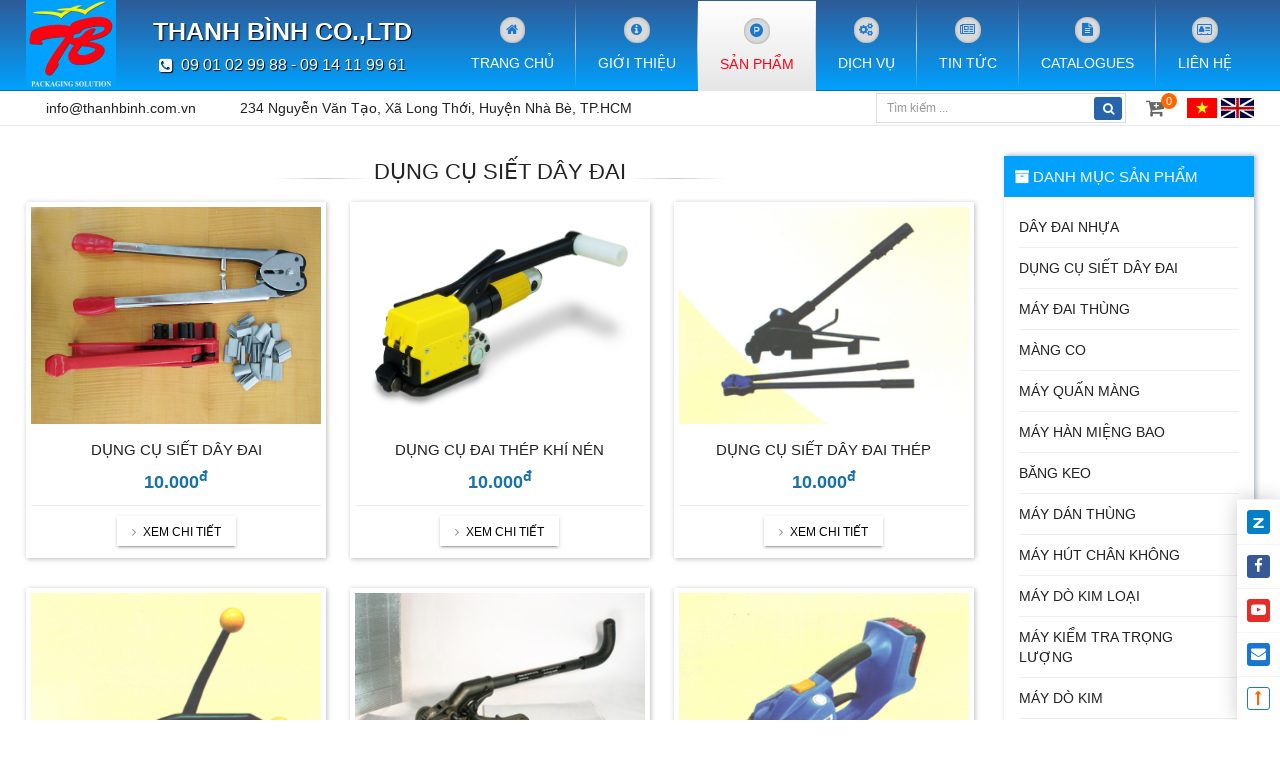

--- FILE ---
content_type: text/html; charset=UTF-8
request_url: https://thanhbinh.com.vn/dung-cu-siet-day-dai-18-11.html
body_size: 73328
content:
<!DOCTYPE html>
<html itemscope itemtype="http://schema.org/WebSite" lang="vi">
<head>
    <meta http-equiv="Content-Type" content="text/html; charset=utf-8">
<meta http-equiv="x-ua-compatible" content="ie=edge">
<meta http-equiv="content-language" content="vi">
<meta http-equiv="encoding" content="utf-8">
<meta name="viewport" content="width=device-width, initial-scale=1">
<meta name="robots" content="index, follow">
<meta name="web_author" content="SaigonHitech.vn">
<meta name="keywords" content="dụng cụ đóng đai nhựa, dụng cụ siết dây đai, dụng cụ đóng đai">
<meta name="description" content="Các loại dụng cụ đóng đai nhựa, đai thép cầm tay sử dụng khí nén, pin giúp siết dây đai đóng hàng hiệu quả hơn, giúp tiết kiệm thời gian đóng gói kiện hàng. ">
<meta property="og:type" content="article">
<meta property="og:url" content="https://thanhbinh.com.vn/dung-cu-siet-day-dai-18-11.html">
<meta property="og:title" content="Dụng cụ đóng đai nhựa và thép cầm tay">
<meta property="og:description" content="Các loại dụng cụ đóng đai nhựa, đai thép cầm tay sử dụng khí nén, pin giúp siết dây đai đóng hàng hiệu quả hơn, giúp tiết kiệm thời gian đóng gói kiện hàng. ">
<meta name="twitter:card" content="summary">
<meta name="twitter:title" content="Dụng cụ đóng đai nhựa và thép cầm tay">
<meta name="twitter:description" content="Các loại dụng cụ đóng đai nhựa, đai thép cầm tay sử dụng khí nén, pin giúp siết dây đai đóng hàng hiệu quả hơn, giúp tiết kiệm thời gian đóng gói kiện hàng. ">
<meta name="twitter:image" content="https://thanhbinh.com.vn/upload/images/2019/10/1571299097-single_info1-slide1.jpg">
<meta property="og:image" content="https://thanhbinh.com.vn/upload/images/2019/10/1571299097-single_info1-slide1.jpg">
<meta itemprop="image" content="https://thanhbinh.com.vn/upload/images/2019/10/1571299097-single_info1-slide1.jpg">
    <title>Dụng cụ đóng đai nhựa và thép cầm tay</title>
    <link href="https://thanhbinh.com.vn/upload/images/2019/04/16x16-1555683850-single_info1-logothanhbinh.png" rel="shortcut icon" type="image/vnd.microsoft.icon">
<link href="https://thanhbinh.com.vn/dung-cu-siet-day-dai-18-11.html" rel="alternate">
    <style type="text/css" media="screen">*{-webkit-box-sizing:border-box;box-sizing:border-box}html{font-family:sans-serif;line-height:1.15;-ms-text-size-adjust:100%;-webkit-text-size-adjust:100%}body{margin:0;padding:0}article,aside,footer,header,nav,section{display:block}ol,ul{list-style:none;margin:0;padding:0}h1{font-size:2em;margin:.67em 0}figcaption,figure,main{display:block}figure{margin:1em 40px}hr{-webkit-box-sizing:content-box;box-sizing:content-box;height:0;overflow:visible;margin-top:20px;margin-bottom:20px;border:0;border-top:1px solid #eee}pre{font-family:monospace,monospace;font-size:1em}a{background-color:transparent;-webkit-text-decoration-skip:objects}a:active,a:hover{outline-width:0}abbr[title]{border-bottom:none;text-decoration:underline;-webkit-text-decoration:underline dotted;text-decoration:underline dotted}b,strong{font-weight:inherit;font-weight:bolder}code,kbd,samp{font-family:monospace,monospace;font-size:1em}dfn{font-style:italic}mark{background-color:#ff0;color:#000}small{font-size:80%}sub,sup{font-size:75%;line-height:0;position:relative;vertical-align:baseline}sub{bottom:-.25em}sup{top:-.5em}audio,video{display:inline-block}audio:not([controls]){display:none;height:0}img{border-style:none;max-width:100%}svg:not(:root){overflow:hidden}button,input,optgroup,select,textarea{font-family:inherit;font-size:100%;line-height:1.15;margin:0}button,input{overflow:visible}button,select{text-transform:none}[type=reset],[type=submit],button,html [type=button]{-webkit-appearance:button}[type=button]::-moz-focus-inner,[type=reset]::-moz-focus-inner,[type=submit]::-moz-focus-inner,button::-moz-focus-inner{border-style:none;padding:0}[type=button]:-moz-focusring,[type=reset]:-moz-focusring,[type=submit]:-moz-focusring,button:-moz-focusring{outline:1px dotted ButtonText}fieldset{border:1px solid silver;margin:0 2px;padding:.35em .625em .75em}legend{-webkit-box-sizing:border-box;box-sizing:border-box;color:inherit;display:table;max-width:100%;padding:0;white-space:normal}progress{display:inline-block;vertical-align:baseline}textarea{overflow:auto}[type=checkbox],[type=radio]{-webkit-box-sizing:border-box;box-sizing:border-box;padding:0}[type=number]::-webkit-inner-spin-button,[type=number]::-webkit-outer-spin-button{height:auto}[type=search]{-webkit-appearance:textfield;outline-offset:-2px}[type=search]::-webkit-search-cancel-button,[type=search]::-webkit-search-decoration{-webkit-appearance:none}::-webkit-file-upload-button{-webkit-appearance:button;font:inherit}details,menu{display:block}summary{display:list-item}canvas{display:inline-block}template{display:none}[hidden]{display:none}p{margin:0 0 10px}input::-webkit-input-placeholder{color:inherit}input::-moz-placeholder{color:inherit}input:-moz-placeholder{color:inherit}input:-ms-input-placeholder{color:inherit}@font-face{font-family:FontAwesome;src:url(/template/frontend/fonts/font-awesome/fontawesome-webfont.eot?v=4.7.0);src:url(/template/frontend/fonts/font-awesome/fontawesome-webfont.eot?#iefix&v=4.7.0) format('embedded-opentype'),url(/template/frontend/fonts/font-awesome/fontawesome-webfont.woff2?v=4.7.0) format('woff2'),url(/template/frontend/fonts/font-awesome/fontawesome-webfont.woff?v=4.7.0) format('woff'),url(/template/frontend/fonts/font-awesome/fontawesome-webfont.ttf?v=4.7.0) format('truetype'),url(/template/frontend/fonts/font-awesome/fontawesome-webfont.svg?v=4.7.0#fontawesomeregular) format('svg');font-weight:400;font-style:normal}.fa{display:inline-block;font:normal normal normal 14px/1 FontAwesome;font-size:inherit;text-rendering:auto;-webkit-font-smoothing:antialiased;-moz-osx-font-smoothing:grayscale}.fa-lg{font-size:1.33333333em;line-height:.75em;vertical-align:-15%}.fa-2x{font-size:2em}.fa-3x{font-size:3em}.fa-4x{font-size:4em}.fa-5x{font-size:5em}.fa-fw{width:1.28571429em;text-align:center}.fa-ul{padding-left:0;margin-left:2.14285714em;list-style-type:none}.fa-ul>li{position:relative}.fa-li{position:absolute;left:-2.14285714em;width:2.14285714em;top:.14285714em;text-align:center}.fa-li.fa-lg{left:-1.85714286em}.fa-border{padding:.2em .25em .15em;border:solid .08em #eee;border-radius:.1em}.fa-pull-left{float:left}.fa-pull-right{float:right}.fa.fa-pull-left{margin-right:.3em}.fa.fa-pull-right{margin-left:.3em}.pull-right{float:right}.pull-left{float:left}.fa.pull-left{margin-right:.3em}.fa.pull-right{margin-left:.3em}.fa-spin{-webkit-animation:fa-spin 2s infinite linear;animation:fa-spin 2s infinite linear}.fa-pulse{-webkit-animation:fa-spin 1s infinite steps(8);animation:fa-spin 1s infinite steps(8)}@-webkit-keyframes fa-spin{0%{-webkit-transform:rotate(0);transform:rotate(0)}100%{-webkit-transform:rotate(359deg);transform:rotate(359deg)}}@keyframes fa-spin{0%{-webkit-transform:rotate(0);transform:rotate(0)}100%{-webkit-transform:rotate(359deg);transform:rotate(359deg)}}.fa-rotate-90{-webkit-transform:rotate(90deg);transform:rotate(90deg)}.fa-rotate-180{-webkit-transform:rotate(180deg);transform:rotate(180deg)}.fa-rotate-270{-webkit-transform:rotate(270deg);transform:rotate(270deg)}.fa-flip-horizontal{-webkit-transform:scale(-1,1);transform:scale(-1,1)}.fa-flip-vertical{-webkit-transform:scale(1,-1);transform:scale(1,-1)}:root .fa-flip-horizontal,:root .fa-flip-vertical,:root .fa-rotate-180,:root .fa-rotate-270,:root .fa-rotate-90{-webkit-filter:none;filter:none}.fa-stack{position:relative;display:inline-block;width:2em;height:2em;line-height:2em;vertical-align:middle}.fa-stack-1x,.fa-stack-2x{position:absolute;left:0;width:100%;text-align:center}.fa-stack-1x{line-height:inherit}.fa-stack-2x{font-size:2em}.fa-inverse{color:#fff}.fa-glass:before{content:"\f000"}.fa-music:before{content:"\f001"}.fa-search:before{content:"\f002"}.fa-envelope-o:before{content:"\f003"}.fa-heart:before{content:"\f004"}.fa-star:before{content:"\f005"}.fa-star-o:before{content:"\f006"}.fa-user:before{content:"\f007"}.fa-film:before{content:"\f008"}.fa-th-large:before{content:"\f009"}.fa-th:before{content:"\f00a"}.fa-th-list:before{content:"\f00b"}.fa-check:before{content:"\f00c"}.fa-close:before,.fa-remove:before,.fa-times:before{content:"\f00d"}.fa-search-plus:before{content:"\f00e"}.fa-search-minus:before{content:"\f010"}.fa-power-off:before{content:"\f011"}.fa-signal:before{content:"\f012"}.fa-cog:before,.fa-gear:before{content:"\f013"}.fa-trash-o:before{content:"\f014"}.fa-home:before{content:"\f015"}.fa-file-o:before{content:"\f016"}.fa-clock-o:before{content:"\f017"}.fa-road:before{content:"\f018"}.fa-download:before{content:"\f019"}.fa-arrow-circle-o-down:before{content:"\f01a"}.fa-arrow-circle-o-up:before{content:"\f01b"}.fa-inbox:before{content:"\f01c"}.fa-play-circle-o:before{content:"\f01d"}.fa-repeat:before,.fa-rotate-right:before{content:"\f01e"}.fa-refresh:before{content:"\f021"}.fa-list-alt:before{content:"\f022"}.fa-lock:before{content:"\f023"}.fa-flag:before{content:"\f024"}.fa-headphones:before{content:"\f025"}.fa-volume-off:before{content:"\f026"}.fa-volume-down:before{content:"\f027"}.fa-volume-up:before{content:"\f028"}.fa-qrcode:before{content:"\f029"}.fa-barcode:before{content:"\f02a"}.fa-tag:before{content:"\f02b"}.fa-tags:before{content:"\f02c"}.fa-book:before{content:"\f02d"}.fa-bookmark:before{content:"\f02e"}.fa-print:before{content:"\f02f"}.fa-camera:before{content:"\f030"}.fa-font:before{content:"\f031"}.fa-bold:before{content:"\f032"}.fa-italic:before{content:"\f033"}.fa-text-height:before{content:"\f034"}.fa-text-width:before{content:"\f035"}.fa-align-left:before{content:"\f036"}.fa-align-center:before{content:"\f037"}.fa-align-right:before{content:"\f038"}.fa-align-justify:before{content:"\f039"}.fa-list:before{content:"\f03a"}.fa-dedent:before,.fa-outdent:before{content:"\f03b"}.fa-indent:before{content:"\f03c"}.fa-video-camera:before{content:"\f03d"}.fa-image:before,.fa-photo:before,.fa-picture-o:before{content:"\f03e"}.fa-pencil:before{content:"\f040"}.fa-map-marker:before{content:"\f041"}.fa-adjust:before{content:"\f042"}.fa-tint:before{content:"\f043"}.fa-edit:before,.fa-pencil-square-o:before{content:"\f044"}.fa-share-square-o:before{content:"\f045"}.fa-check-square-o:before{content:"\f046"}.fa-arrows:before{content:"\f047"}.fa-step-backward:before{content:"\f048"}.fa-fast-backward:before{content:"\f049"}.fa-backward:before{content:"\f04a"}.fa-play:before{content:"\f04b"}.fa-pause:before{content:"\f04c"}.fa-stop:before{content:"\f04d"}.fa-forward:before{content:"\f04e"}.fa-fast-forward:before{content:"\f050"}.fa-step-forward:before{content:"\f051"}.fa-eject:before{content:"\f052"}.fa-chevron-left:before{content:"\f053"}.fa-chevron-right:before{content:"\f054"}.fa-plus-circle:before{content:"\f055"}.fa-minus-circle:before{content:"\f056"}.fa-times-circle:before{content:"\f057"}.fa-check-circle:before{content:"\f058"}.fa-question-circle:before{content:"\f059"}.fa-info-circle:before{content:"\f05a"}.fa-crosshairs:before{content:"\f05b"}.fa-times-circle-o:before{content:"\f05c"}.fa-check-circle-o:before{content:"\f05d"}.fa-ban:before{content:"\f05e"}.fa-arrow-left:before{content:"\f060"}.fa-arrow-right:before{content:"\f061"}.fa-arrow-up:before{content:"\f062"}.fa-arrow-down:before{content:"\f063"}.fa-mail-forward:before,.fa-share:before{content:"\f064"}.fa-expand:before{content:"\f065"}.fa-compress:before{content:"\f066"}.fa-plus:before{content:"\f067"}.fa-minus:before{content:"\f068"}.fa-asterisk:before{content:"\f069"}.fa-exclamation-circle:before{content:"\f06a"}.fa-gift:before{content:"\f06b"}.fa-leaf:before{content:"\f06c"}.fa-fire:before{content:"\f06d"}.fa-eye:before{content:"\f06e"}.fa-eye-slash:before{content:"\f070"}.fa-exclamation-triangle:before,.fa-warning:before{content:"\f071"}.fa-plane:before{content:"\f072"}.fa-calendar:before{content:"\f073"}.fa-random:before{content:"\f074"}.fa-comment:before{content:"\f075"}.fa-magnet:before{content:"\f076"}.fa-chevron-up:before{content:"\f077"}.fa-chevron-down:before{content:"\f078"}.fa-retweet:before{content:"\f079"}.fa-shopping-cart:before{content:"\f07a"}.fa-folder:before{content:"\f07b"}.fa-folder-open:before{content:"\f07c"}.fa-arrows-v:before{content:"\f07d"}.fa-arrows-h:before{content:"\f07e"}.fa-bar-chart-o:before,.fa-bar-chart:before{content:"\f080"}.fa-twitter-square:before{content:"\f081"}.fa-facebook-square:before{content:"\f082"}.fa-camera-retro:before{content:"\f083"}.fa-key:before{content:"\f084"}.fa-cogs:before,.fa-gears:before{content:"\f085"}.fa-comments:before{content:"\f086"}.fa-thumbs-o-up:before{content:"\f087"}.fa-thumbs-o-down:before{content:"\f088"}.fa-star-half:before{content:"\f089"}.fa-heart-o:before{content:"\f08a"}.fa-sign-out:before{content:"\f08b"}.fa-linkedin-square:before{content:"\f08c"}.fa-thumb-tack:before{content:"\f08d"}.fa-external-link:before{content:"\f08e"}.fa-sign-in:before{content:"\f090"}.fa-trophy:before{content:"\f091"}.fa-github-square:before{content:"\f092"}.fa-upload:before{content:"\f093"}.fa-lemon-o:before{content:"\f094"}.fa-phone:before{content:"\f095"}.fa-square-o:before{content:"\f096"}.fa-bookmark-o:before{content:"\f097"}.fa-phone-square:before{content:"\f098"}.fa-twitter:before{content:"\f099"}.fa-facebook-f:before,.fa-facebook:before{content:"\f09a"}.fa-github:before{content:"\f09b"}.fa-unlock:before{content:"\f09c"}.fa-credit-card:before{content:"\f09d"}.fa-feed:before,.fa-rss:before{content:"\f09e"}.fa-hdd-o:before{content:"\f0a0"}.fa-bullhorn:before{content:"\f0a1"}.fa-bell:before{content:"\f0f3"}.fa-certificate:before{content:"\f0a3"}.fa-hand-o-right:before{content:"\f0a4"}.fa-hand-o-left:before{content:"\f0a5"}.fa-hand-o-up:before{content:"\f0a6"}.fa-hand-o-down:before{content:"\f0a7"}.fa-arrow-circle-left:before{content:"\f0a8"}.fa-arrow-circle-right:before{content:"\f0a9"}.fa-arrow-circle-up:before{content:"\f0aa"}.fa-arrow-circle-down:before{content:"\f0ab"}.fa-globe:before{content:"\f0ac"}.fa-wrench:before{content:"\f0ad"}.fa-tasks:before{content:"\f0ae"}.fa-filter:before{content:"\f0b0"}.fa-briefcase:before{content:"\f0b1"}.fa-arrows-alt:before{content:"\f0b2"}.fa-group:before,.fa-users:before{content:"\f0c0"}.fa-chain:before,.fa-link:before{content:"\f0c1"}.fa-cloud:before{content:"\f0c2"}.fa-flask:before{content:"\f0c3"}.fa-cut:before,.fa-scissors:before{content:"\f0c4"}.fa-copy:before,.fa-files-o:before{content:"\f0c5"}.fa-paperclip:before{content:"\f0c6"}.fa-floppy-o:before,.fa-save:before{content:"\f0c7"}.fa-square:before{content:"\f0c8"}.fa-bars:before,.fa-navicon:before,.fa-reorder:before{content:"\f0c9"}.fa-list-ul:before{content:"\f0ca"}.fa-list-ol:before{content:"\f0cb"}.fa-strikethrough:before{content:"\f0cc"}.fa-underline:before{content:"\f0cd"}.fa-table:before{content:"\f0ce"}.fa-magic:before{content:"\f0d0"}.fa-truck:before{content:"\f0d1"}.fa-pinterest:before{content:"\f0d2"}.fa-pinterest-square:before{content:"\f0d3"}.fa-google-plus-square:before{content:"\f0d4"}.fa-google-plus:before{content:"\f0d5"}.fa-money:before{content:"\f0d6"}.fa-caret-down:before{content:"\f0d7"}.fa-caret-up:before{content:"\f0d8"}.fa-caret-left:before{content:"\f0d9"}.fa-caret-right:before{content:"\f0da"}.fa-columns:before{content:"\f0db"}.fa-sort:before,.fa-unsorted:before{content:"\f0dc"}.fa-sort-desc:before,.fa-sort-down:before{content:"\f0dd"}.fa-sort-asc:before,.fa-sort-up:before{content:"\f0de"}.fa-envelope:before{content:"\f0e0"}.fa-linkedin:before{content:"\f0e1"}.fa-rotate-left:before,.fa-undo:before{content:"\f0e2"}.fa-gavel:before,.fa-legal:before{content:"\f0e3"}.fa-dashboard:before,.fa-tachometer:before{content:"\f0e4"}.fa-comment-o:before{content:"\f0e5"}.fa-comments-o:before{content:"\f0e6"}.fa-bolt:before,.fa-flash:before{content:"\f0e7"}.fa-sitemap:before{content:"\f0e8"}.fa-umbrella:before{content:"\f0e9"}.fa-clipboard:before,.fa-paste:before{content:"\f0ea"}.fa-lightbulb-o:before{content:"\f0eb"}.fa-exchange:before{content:"\f0ec"}.fa-cloud-download:before{content:"\f0ed"}.fa-cloud-upload:before{content:"\f0ee"}.fa-user-md:before{content:"\f0f0"}.fa-stethoscope:before{content:"\f0f1"}.fa-suitcase:before{content:"\f0f2"}.fa-bell-o:before{content:"\f0a2"}.fa-coffee:before{content:"\f0f4"}.fa-cutlery:before{content:"\f0f5"}.fa-file-text-o:before{content:"\f0f6"}.fa-building-o:before{content:"\f0f7"}.fa-hospital-o:before{content:"\f0f8"}.fa-ambulance:before{content:"\f0f9"}.fa-medkit:before{content:"\f0fa"}.fa-fighter-jet:before{content:"\f0fb"}.fa-beer:before{content:"\f0fc"}.fa-h-square:before{content:"\f0fd"}.fa-plus-square:before{content:"\f0fe"}.fa-angle-double-left:before{content:"\f100"}.fa-angle-double-right:before{content:"\f101"}.fa-angle-double-up:before{content:"\f102"}.fa-angle-double-down:before{content:"\f103"}.fa-angle-left:before{content:"\f104"}.fa-angle-right:before{content:"\f105"}.fa-angle-up:before{content:"\f106"}.fa-angle-down:before{content:"\f107"}.fa-desktop:before{content:"\f108"}.fa-laptop:before{content:"\f109"}.fa-tablet:before{content:"\f10a"}.fa-mobile-phone:before,.fa-mobile:before{content:"\f10b"}.fa-circle-o:before{content:"\f10c"}.fa-quote-left:before{content:"\f10d"}.fa-quote-right:before{content:"\f10e"}.fa-spinner:before{content:"\f110"}.fa-circle:before{content:"\f111"}.fa-mail-reply:before,.fa-reply:before{content:"\f112"}.fa-github-alt:before{content:"\f113"}.fa-folder-o:before{content:"\f114"}.fa-folder-open-o:before{content:"\f115"}.fa-smile-o:before{content:"\f118"}.fa-frown-o:before{content:"\f119"}.fa-meh-o:before{content:"\f11a"}.fa-gamepad:before{content:"\f11b"}.fa-keyboard-o:before{content:"\f11c"}.fa-flag-o:before{content:"\f11d"}.fa-flag-checkered:before{content:"\f11e"}.fa-terminal:before{content:"\f120"}.fa-code:before{content:"\f121"}.fa-mail-reply-all:before,.fa-reply-all:before{content:"\f122"}.fa-star-half-empty:before,.fa-star-half-full:before,.fa-star-half-o:before{content:"\f123"}.fa-location-arrow:before{content:"\f124"}.fa-crop:before{content:"\f125"}.fa-code-fork:before{content:"\f126"}.fa-chain-broken:before,.fa-unlink:before{content:"\f127"}.fa-question:before{content:"\f128"}.fa-info:before{content:"\f129"}.fa-exclamation:before{content:"\f12a"}.fa-superscript:before{content:"\f12b"}.fa-subscript:before{content:"\f12c"}.fa-eraser:before{content:"\f12d"}.fa-puzzle-piece:before{content:"\f12e"}.fa-microphone:before{content:"\f130"}.fa-microphone-slash:before{content:"\f131"}.fa-shield:before{content:"\f132"}.fa-calendar-o:before{content:"\f133"}.fa-fire-extinguisher:before{content:"\f134"}.fa-rocket:before{content:"\f135"}.fa-maxcdn:before{content:"\f136"}.fa-chevron-circle-left:before{content:"\f137"}.fa-chevron-circle-right:before{content:"\f138"}.fa-chevron-circle-up:before{content:"\f139"}.fa-chevron-circle-down:before{content:"\f13a"}.fa-html5:before{content:"\f13b"}.fa-css3:before{content:"\f13c"}.fa-anchor:before{content:"\f13d"}.fa-unlock-alt:before{content:"\f13e"}.fa-bullseye:before{content:"\f140"}.fa-ellipsis-h:before{content:"\f141"}.fa-ellipsis-v:before{content:"\f142"}.fa-rss-square:before{content:"\f143"}.fa-play-circle:before{content:"\f144"}.fa-ticket:before{content:"\f145"}.fa-minus-square:before{content:"\f146"}.fa-minus-square-o:before{content:"\f147"}.fa-level-up:before{content:"\f148"}.fa-level-down:before{content:"\f149"}.fa-check-square:before{content:"\f14a"}.fa-pencil-square:before{content:"\f14b"}.fa-external-link-square:before{content:"\f14c"}.fa-share-square:before{content:"\f14d"}.fa-compass:before{content:"\f14e"}.fa-caret-square-o-down:before,.fa-toggle-down:before{content:"\f150"}.fa-caret-square-o-up:before,.fa-toggle-up:before{content:"\f151"}.fa-caret-square-o-right:before,.fa-toggle-right:before{content:"\f152"}.fa-eur:before,.fa-euro:before{content:"\f153"}.fa-gbp:before{content:"\f154"}.fa-dollar:before,.fa-usd:before{content:"\f155"}.fa-inr:before,.fa-rupee:before{content:"\f156"}.fa-cny:before,.fa-jpy:before,.fa-rmb:before,.fa-yen:before{content:"\f157"}.fa-rouble:before,.fa-rub:before,.fa-ruble:before{content:"\f158"}.fa-krw:before,.fa-won:before{content:"\f159"}.fa-bitcoin:before,.fa-btc:before{content:"\f15a"}.fa-file:before{content:"\f15b"}.fa-file-text:before{content:"\f15c"}.fa-sort-alpha-asc:before{content:"\f15d"}.fa-sort-alpha-desc:before{content:"\f15e"}.fa-sort-amount-asc:before{content:"\f160"}.fa-sort-amount-desc:before{content:"\f161"}.fa-sort-numeric-asc:before{content:"\f162"}.fa-sort-numeric-desc:before{content:"\f163"}.fa-thumbs-up:before{content:"\f164"}.fa-thumbs-down:before{content:"\f165"}.fa-youtube-square:before{content:"\f166"}.fa-youtube:before{content:"\f167"}.fa-xing:before{content:"\f168"}.fa-xing-square:before{content:"\f169"}.fa-youtube-play:before{content:"\f16a"}.fa-dropbox:before{content:"\f16b"}.fa-stack-overflow:before{content:"\f16c"}.fa-instagram:before{content:"\f16d"}.fa-flickr:before{content:"\f16e"}.fa-adn:before{content:"\f170"}.fa-bitbucket:before{content:"\f171"}.fa-bitbucket-square:before{content:"\f172"}.fa-tumblr:before{content:"\f173"}.fa-tumblr-square:before{content:"\f174"}.fa-long-arrow-down:before{content:"\f175"}.fa-long-arrow-up:before{content:"\f176"}.fa-long-arrow-left:before{content:"\f177"}.fa-long-arrow-right:before{content:"\f178"}.fa-apple:before{content:"\f179"}.fa-windows:before{content:"\f17a"}.fa-android:before{content:"\f17b"}.fa-linux:before{content:"\f17c"}.fa-dribbble:before{content:"\f17d"}.fa-skype:before{content:"\f17e"}.fa-foursquare:before{content:"\f180"}.fa-trello:before{content:"\f181"}.fa-female:before{content:"\f182"}.fa-male:before{content:"\f183"}.fa-gittip:before,.fa-gratipay:before{content:"\f184"}.fa-sun-o:before{content:"\f185"}.fa-moon-o:before{content:"\f186"}.fa-archive:before{content:"\f187"}.fa-bug:before{content:"\f188"}.fa-vk:before{content:"\f189"}.fa-weibo:before{content:"\f18a"}.fa-renren:before{content:"\f18b"}.fa-pagelines:before{content:"\f18c"}.fa-stack-exchange:before{content:"\f18d"}.fa-arrow-circle-o-right:before{content:"\f18e"}.fa-arrow-circle-o-left:before{content:"\f190"}.fa-caret-square-o-left:before,.fa-toggle-left:before{content:"\f191"}.fa-dot-circle-o:before{content:"\f192"}.fa-wheelchair:before{content:"\f193"}.fa-vimeo-square:before{content:"\f194"}.fa-try:before,.fa-turkish-lira:before{content:"\f195"}.fa-plus-square-o:before{content:"\f196"}.fa-space-shuttle:before{content:"\f197"}.fa-slack:before{content:"\f198"}.fa-envelope-square:before{content:"\f199"}.fa-wordpress:before{content:"\f19a"}.fa-openid:before{content:"\f19b"}.fa-bank:before,.fa-institution:before,.fa-university:before{content:"\f19c"}.fa-graduation-cap:before,.fa-mortar-board:before{content:"\f19d"}.fa-yahoo:before{content:"\f19e"}.fa-google:before{content:"\f1a0"}.fa-reddit:before{content:"\f1a1"}.fa-reddit-square:before{content:"\f1a2"}.fa-stumbleupon-circle:before{content:"\f1a3"}.fa-stumbleupon:before{content:"\f1a4"}.fa-delicious:before{content:"\f1a5"}.fa-digg:before{content:"\f1a6"}.fa-pied-piper-pp:before{content:"\f1a7"}.fa-pied-piper-alt:before{content:"\f1a8"}.fa-drupal:before{content:"\f1a9"}.fa-joomla:before{content:"\f1aa"}.fa-language:before{content:"\f1ab"}.fa-fax:before{content:"\f1ac"}.fa-building:before{content:"\f1ad"}.fa-child:before{content:"\f1ae"}.fa-paw:before{content:"\f1b0"}.fa-spoon:before{content:"\f1b1"}.fa-cube:before{content:"\f1b2"}.fa-cubes:before{content:"\f1b3"}.fa-behance:before{content:"\f1b4"}.fa-behance-square:before{content:"\f1b5"}.fa-steam:before{content:"\f1b6"}.fa-steam-square:before{content:"\f1b7"}.fa-recycle:before{content:"\f1b8"}.fa-automobile:before,.fa-car:before{content:"\f1b9"}.fa-cab:before,.fa-taxi:before{content:"\f1ba"}.fa-tree:before{content:"\f1bb"}.fa-spotify:before{content:"\f1bc"}.fa-deviantart:before{content:"\f1bd"}.fa-soundcloud:before{content:"\f1be"}.fa-database:before{content:"\f1c0"}.fa-file-pdf-o:before{content:"\f1c1"}.fa-file-word-o:before{content:"\f1c2"}.fa-file-excel-o:before{content:"\f1c3"}.fa-file-powerpoint-o:before{content:"\f1c4"}.fa-file-image-o:before,.fa-file-photo-o:before,.fa-file-picture-o:before{content:"\f1c5"}.fa-file-archive-o:before,.fa-file-zip-o:before{content:"\f1c6"}.fa-file-audio-o:before,.fa-file-sound-o:before{content:"\f1c7"}.fa-file-movie-o:before,.fa-file-video-o:before{content:"\f1c8"}.fa-file-code-o:before{content:"\f1c9"}.fa-vine:before{content:"\f1ca"}.fa-codepen:before{content:"\f1cb"}.fa-jsfiddle:before{content:"\f1cc"}.fa-life-bouy:before,.fa-life-buoy:before,.fa-life-ring:before,.fa-life-saver:before,.fa-support:before{content:"\f1cd"}.fa-circle-o-notch:before{content:"\f1ce"}.fa-ra:before,.fa-rebel:before,.fa-resistance:before{content:"\f1d0"}.fa-empire:before,.fa-ge:before{content:"\f1d1"}.fa-git-square:before{content:"\f1d2"}.fa-git:before{content:"\f1d3"}.fa-hacker-news:before,.fa-y-combinator-square:before,.fa-yc-square:before{content:"\f1d4"}.fa-tencent-weibo:before{content:"\f1d5"}.fa-qq:before{content:"\f1d6"}.fa-wechat:before,.fa-weixin:before{content:"\f1d7"}.fa-paper-plane:before,.fa-send:before{content:"\f1d8"}.fa-paper-plane-o:before,.fa-send-o:before{content:"\f1d9"}.fa-history:before{content:"\f1da"}.fa-circle-thin:before{content:"\f1db"}.fa-header:before{content:"\f1dc"}.fa-paragraph:before{content:"\f1dd"}.fa-sliders:before{content:"\f1de"}.fa-share-alt:before{content:"\f1e0"}.fa-share-alt-square:before{content:"\f1e1"}.fa-bomb:before{content:"\f1e2"}.fa-futbol-o:before,.fa-soccer-ball-o:before{content:"\f1e3"}.fa-tty:before{content:"\f1e4"}.fa-binoculars:before{content:"\f1e5"}.fa-plug:before{content:"\f1e6"}.fa-slideshare:before{content:"\f1e7"}.fa-twitch:before{content:"\f1e8"}.fa-yelp:before{content:"\f1e9"}.fa-newspaper-o:before{content:"\f1ea"}.fa-wifi:before{content:"\f1eb"}.fa-calculator:before{content:"\f1ec"}.fa-paypal:before{content:"\f1ed"}.fa-google-wallet:before{content:"\f1ee"}.fa-cc-visa:before{content:"\f1f0"}.fa-cc-mastercard:before{content:"\f1f1"}.fa-cc-discover:before{content:"\f1f2"}.fa-cc-amex:before{content:"\f1f3"}.fa-cc-paypal:before{content:"\f1f4"}.fa-cc-stripe:before{content:"\f1f5"}.fa-bell-slash:before{content:"\f1f6"}.fa-bell-slash-o:before{content:"\f1f7"}.fa-trash:before{content:"\f1f8"}.fa-copyright:before{content:"\f1f9"}.fa-at:before{content:"\f1fa"}.fa-eyedropper:before{content:"\f1fb"}.fa-paint-brush:before{content:"\f1fc"}.fa-birthday-cake:before{content:"\f1fd"}.fa-area-chart:before{content:"\f1fe"}.fa-pie-chart:before{content:"\f200"}.fa-line-chart:before{content:"\f201"}.fa-lastfm:before{content:"\f202"}.fa-lastfm-square:before{content:"\f203"}.fa-toggle-off:before{content:"\f204"}.fa-toggle-on:before{content:"\f205"}.fa-bicycle:before{content:"\f206"}.fa-bus:before{content:"\f207"}.fa-ioxhost:before{content:"\f208"}.fa-angellist:before{content:"\f209"}.fa-cc:before{content:"\f20a"}.fa-ils:before,.fa-shekel:before,.fa-sheqel:before{content:"\f20b"}.fa-meanpath:before{content:"\f20c"}.fa-buysellads:before{content:"\f20d"}.fa-connectdevelop:before{content:"\f20e"}.fa-dashcube:before{content:"\f210"}.fa-forumbee:before{content:"\f211"}.fa-leanpub:before{content:"\f212"}.fa-sellsy:before{content:"\f213"}.fa-shirtsinbulk:before{content:"\f214"}.fa-simplybuilt:before{content:"\f215"}.fa-skyatlas:before{content:"\f216"}.fa-cart-plus:before{content:"\f217"}.fa-cart-arrow-down:before{content:"\f218"}.fa-diamond:before{content:"\f219"}.fa-ship:before{content:"\f21a"}.fa-user-secret:before{content:"\f21b"}.fa-motorcycle:before{content:"\f21c"}.fa-street-view:before{content:"\f21d"}.fa-heartbeat:before{content:"\f21e"}.fa-venus:before{content:"\f221"}.fa-mars:before{content:"\f222"}.fa-mercury:before{content:"\f223"}.fa-intersex:before,.fa-transgender:before{content:"\f224"}.fa-transgender-alt:before{content:"\f225"}.fa-venus-double:before{content:"\f226"}.fa-mars-double:before{content:"\f227"}.fa-venus-mars:before{content:"\f228"}.fa-mars-stroke:before{content:"\f229"}.fa-mars-stroke-v:before{content:"\f22a"}.fa-mars-stroke-h:before{content:"\f22b"}.fa-neuter:before{content:"\f22c"}.fa-genderless:before{content:"\f22d"}.fa-facebook-official:before{content:"\f230"}.fa-pinterest-p:before{content:"\f231"}.fa-whatsapp:before{content:"\f232"}.fa-server:before{content:"\f233"}.fa-user-plus:before{content:"\f234"}.fa-user-times:before{content:"\f235"}.fa-bed:before,.fa-hotel:before{content:"\f236"}.fa-viacoin:before{content:"\f237"}.fa-train:before{content:"\f238"}.fa-subway:before{content:"\f239"}.fa-medium:before{content:"\f23a"}.fa-y-combinator:before,.fa-yc:before{content:"\f23b"}.fa-optin-monster:before{content:"\f23c"}.fa-opencart:before{content:"\f23d"}.fa-expeditedssl:before{content:"\f23e"}.fa-battery-4:before,.fa-battery-full:before,.fa-battery:before{content:"\f240"}.fa-battery-3:before,.fa-battery-three-quarters:before{content:"\f241"}.fa-battery-2:before,.fa-battery-half:before{content:"\f242"}.fa-battery-1:before,.fa-battery-quarter:before{content:"\f243"}.fa-battery-0:before,.fa-battery-empty:before{content:"\f244"}.fa-mouse-pointer:before{content:"\f245"}.fa-i-cursor:before{content:"\f246"}.fa-object-group:before{content:"\f247"}.fa-object-ungroup:before{content:"\f248"}.fa-sticky-note:before{content:"\f249"}.fa-sticky-note-o:before{content:"\f24a"}.fa-cc-jcb:before{content:"\f24b"}.fa-cc-diners-club:before{content:"\f24c"}.fa-clone:before{content:"\f24d"}.fa-balance-scale:before{content:"\f24e"}.fa-hourglass-o:before{content:"\f250"}.fa-hourglass-1:before,.fa-hourglass-start:before{content:"\f251"}.fa-hourglass-2:before,.fa-hourglass-half:before{content:"\f252"}.fa-hourglass-3:before,.fa-hourglass-end:before{content:"\f253"}.fa-hourglass:before{content:"\f254"}.fa-hand-grab-o:before,.fa-hand-rock-o:before{content:"\f255"}.fa-hand-paper-o:before,.fa-hand-stop-o:before{content:"\f256"}.fa-hand-scissors-o:before{content:"\f257"}.fa-hand-lizard-o:before{content:"\f258"}.fa-hand-spock-o:before{content:"\f259"}.fa-hand-pointer-o:before{content:"\f25a"}.fa-hand-peace-o:before{content:"\f25b"}.fa-trademark:before{content:"\f25c"}.fa-registered:before{content:"\f25d"}.fa-creative-commons:before{content:"\f25e"}.fa-gg:before{content:"\f260"}.fa-gg-circle:before{content:"\f261"}.fa-tripadvisor:before{content:"\f262"}.fa-odnoklassniki:before{content:"\f263"}.fa-odnoklassniki-square:before{content:"\f264"}.fa-get-pocket:before{content:"\f265"}.fa-wikipedia-w:before{content:"\f266"}.fa-safari:before{content:"\f267"}.fa-chrome:before{content:"\f268"}.fa-firefox:before{content:"\f269"}.fa-opera:before{content:"\f26a"}.fa-internet-explorer:before{content:"\f26b"}.fa-television:before,.fa-tv:before{content:"\f26c"}.fa-contao:before{content:"\f26d"}.fa-500px:before{content:"\f26e"}.fa-amazon:before{content:"\f270"}.fa-calendar-plus-o:before{content:"\f271"}.fa-calendar-minus-o:before{content:"\f272"}.fa-calendar-times-o:before{content:"\f273"}.fa-calendar-check-o:before{content:"\f274"}.fa-industry:before{content:"\f275"}.fa-map-pin:before{content:"\f276"}.fa-map-signs:before{content:"\f277"}.fa-map-o:before{content:"\f278"}.fa-map:before{content:"\f279"}.fa-commenting:before{content:"\f27a"}.fa-commenting-o:before{content:"\f27b"}.fa-houzz:before{content:"\f27c"}.fa-vimeo:before{content:"\f27d"}.fa-black-tie:before{content:"\f27e"}.fa-fonticons:before{content:"\f280"}.fa-reddit-alien:before{content:"\f281"}.fa-edge:before{content:"\f282"}.fa-credit-card-alt:before{content:"\f283"}.fa-codiepie:before{content:"\f284"}.fa-modx:before{content:"\f285"}.fa-fort-awesome:before{content:"\f286"}.fa-usb:before{content:"\f287"}.fa-product-hunt:before{content:"\f288"}.fa-mixcloud:before{content:"\f289"}.fa-scribd:before{content:"\f28a"}.fa-pause-circle:before{content:"\f28b"}.fa-pause-circle-o:before{content:"\f28c"}.fa-stop-circle:before{content:"\f28d"}.fa-stop-circle-o:before{content:"\f28e"}.fa-shopping-bag:before{content:"\f290"}.fa-shopping-basket:before{content:"\f291"}.fa-hashtag:before{content:"\f292"}.fa-bluetooth:before{content:"\f293"}.fa-bluetooth-b:before{content:"\f294"}.fa-percent:before{content:"\f295"}.fa-gitlab:before{content:"\f296"}.fa-wpbeginner:before{content:"\f297"}.fa-wpforms:before{content:"\f298"}.fa-envira:before{content:"\f299"}.fa-universal-access:before{content:"\f29a"}.fa-wheelchair-alt:before{content:"\f29b"}.fa-question-circle-o:before{content:"\f29c"}.fa-blind:before{content:"\f29d"}.fa-audio-description:before{content:"\f29e"}.fa-volume-control-phone:before{content:"\f2a0"}.fa-braille:before{content:"\f2a1"}.fa-assistive-listening-systems:before{content:"\f2a2"}.fa-american-sign-language-interpreting:before,.fa-asl-interpreting:before{content:"\f2a3"}.fa-deaf:before,.fa-deafness:before,.fa-hard-of-hearing:before{content:"\f2a4"}.fa-glide:before{content:"\f2a5"}.fa-glide-g:before{content:"\f2a6"}.fa-sign-language:before,.fa-signing:before{content:"\f2a7"}.fa-low-vision:before{content:"\f2a8"}.fa-viadeo:before{content:"\f2a9"}.fa-viadeo-square:before{content:"\f2aa"}.fa-snapchat:before{content:"\f2ab"}.fa-snapchat-ghost:before{content:"\f2ac"}.fa-snapchat-square:before{content:"\f2ad"}.fa-pied-piper:before{content:"\f2ae"}.fa-first-order:before{content:"\f2b0"}.fa-yoast:before{content:"\f2b1"}.fa-themeisle:before{content:"\f2b2"}.fa-google-plus-circle:before,.fa-google-plus-official:before{content:"\f2b3"}.fa-fa:before,.fa-font-awesome:before{content:"\f2b4"}.fa-handshake-o:before{content:"\f2b5"}.fa-envelope-open:before{content:"\f2b6"}.fa-envelope-open-o:before{content:"\f2b7"}.fa-linode:before{content:"\f2b8"}.fa-address-book:before{content:"\f2b9"}.fa-address-book-o:before{content:"\f2ba"}.fa-address-card:before,.fa-vcard:before{content:"\f2bb"}.fa-address-card-o:before,.fa-vcard-o:before{content:"\f2bc"}.fa-user-circle:before{content:"\f2bd"}.fa-user-circle-o:before{content:"\f2be"}.fa-user-o:before{content:"\f2c0"}.fa-id-badge:before{content:"\f2c1"}.fa-drivers-license:before,.fa-id-card:before{content:"\f2c2"}.fa-drivers-license-o:before,.fa-id-card-o:before{content:"\f2c3"}.fa-quora:before{content:"\f2c4"}.fa-free-code-camp:before{content:"\f2c5"}.fa-telegram:before{content:"\f2c6"}.fa-thermometer-4:before,.fa-thermometer-full:before,.fa-thermometer:before{content:"\f2c7"}.fa-thermometer-3:before,.fa-thermometer-three-quarters:before{content:"\f2c8"}.fa-thermometer-2:before,.fa-thermometer-half:before{content:"\f2c9"}.fa-thermometer-1:before,.fa-thermometer-quarter:before{content:"\f2ca"}.fa-thermometer-0:before,.fa-thermometer-empty:before{content:"\f2cb"}.fa-shower:before{content:"\f2cc"}.fa-bath:before,.fa-bathtub:before,.fa-s15:before{content:"\f2cd"}.fa-podcast:before{content:"\f2ce"}.fa-window-maximize:before{content:"\f2d0"}.fa-window-minimize:before{content:"\f2d1"}.fa-window-restore:before{content:"\f2d2"}.fa-times-rectangle:before,.fa-window-close:before{content:"\f2d3"}.fa-times-rectangle-o:before,.fa-window-close-o:before{content:"\f2d4"}.fa-bandcamp:before{content:"\f2d5"}.fa-grav:before{content:"\f2d6"}.fa-etsy:before{content:"\f2d7"}.fa-imdb:before{content:"\f2d8"}.fa-ravelry:before{content:"\f2d9"}.fa-eercast:before{content:"\f2da"}.fa-microchip:before{content:"\f2db"}.fa-snowflake-o:before{content:"\f2dc"}.fa-superpowers:before{content:"\f2dd"}.fa-wpexplorer:before{content:"\f2de"}.fa-meetup:before{content:"\f2e0"}.sr-only{position:absolute;width:1px;height:1px;padding:0;margin:-1px;overflow:hidden;clip:rect(0,0,0,0);border:0}.sr-only-focusable:active,.sr-only-focusable:focus{position:static;width:auto;height:auto;margin:0;overflow:visible;clip:auto}.animated{-webkit-animation-duration:1s;animation-duration:1s;-webkit-animation-fill-mode:both;animation-fill-mode:both}.animated.infinite{-webkit-animation-iteration-count:infinite;animation-iteration-count:infinite}.animated.hinge{-webkit-animation-duration:2s;animation-duration:2s}.animated.bounceIn,.animated.bounceOut,.animated.flipOutX,.animated.flipOutY{-webkit-animation-duration:.75s;animation-duration:.75s}@-webkit-keyframes bounce{20%,53%,80%,from,to{-webkit-animation-timing-function:cubic-bezier(.215,.61,.355,1);animation-timing-function:cubic-bezier(.215,.61,.355,1);-webkit-transform:translate3d(0,0,0);transform:translate3d(0,0,0)}40%,43%{-webkit-animation-timing-function:cubic-bezier(.755,.050,.855,.060);animation-timing-function:cubic-bezier(.755,.050,.855,.060);-webkit-transform:translate3d(0,-30px,0);transform:translate3d(0,-30px,0)}70%{-webkit-animation-timing-function:cubic-bezier(.755,.050,.855,.060);animation-timing-function:cubic-bezier(.755,.050,.855,.060);-webkit-transform:translate3d(0,-15px,0);transform:translate3d(0,-15px,0)}90%{-webkit-transform:translate3d(0,-4px,0);transform:translate3d(0,-4px,0)}}@keyframes bounce{20%,53%,80%,from,to{-webkit-animation-timing-function:cubic-bezier(.215,.61,.355,1);animation-timing-function:cubic-bezier(.215,.61,.355,1);-webkit-transform:translate3d(0,0,0);transform:translate3d(0,0,0)}40%,43%{-webkit-animation-timing-function:cubic-bezier(.755,.050,.855,.060);animation-timing-function:cubic-bezier(.755,.050,.855,.060);-webkit-transform:translate3d(0,-30px,0);transform:translate3d(0,-30px,0)}70%{-webkit-animation-timing-function:cubic-bezier(.755,.050,.855,.060);animation-timing-function:cubic-bezier(.755,.050,.855,.060);-webkit-transform:translate3d(0,-15px,0);transform:translate3d(0,-15px,0)}90%{-webkit-transform:translate3d(0,-4px,0);transform:translate3d(0,-4px,0)}}.bounce{-webkit-animation-name:bounce;animation-name:bounce;-webkit-transform-origin:center bottom;transform-origin:center bottom}@-webkit-keyframes flash{50%,from,to{opacity:1}25%,75%{opacity:0}}@keyframes flash{50%,from,to{opacity:1}25%,75%{opacity:0}}.flash{-webkit-animation-name:flash;animation-name:flash}@-webkit-keyframes pulse{from{-webkit-transform:scale3d(1,1,1);transform:scale3d(1,1,1)}50%{-webkit-transform:scale3d(1.05,1.05,1.05);transform:scale3d(1.05,1.05,1.05)}to{-webkit-transform:scale3d(1,1,1);transform:scale3d(1,1,1)}}@keyframes pulse{from{-webkit-transform:scale3d(1,1,1);transform:scale3d(1,1,1)}50%{-webkit-transform:scale3d(1.05,1.05,1.05);transform:scale3d(1.05,1.05,1.05)}to{-webkit-transform:scale3d(1,1,1);transform:scale3d(1,1,1)}}.pulse{-webkit-animation-name:pulse;animation-name:pulse}@-webkit-keyframes rubberBand{from{-webkit-transform:scale3d(1,1,1);transform:scale3d(1,1,1)}30%{-webkit-transform:scale3d(1.25,.75,1);transform:scale3d(1.25,.75,1)}40%{-webkit-transform:scale3d(.75,1.25,1);transform:scale3d(.75,1.25,1)}50%{-webkit-transform:scale3d(1.15,.85,1);transform:scale3d(1.15,.85,1)}65%{-webkit-transform:scale3d(.95,1.05,1);transform:scale3d(.95,1.05,1)}75%{-webkit-transform:scale3d(1.05,.95,1);transform:scale3d(1.05,.95,1)}to{-webkit-transform:scale3d(1,1,1);transform:scale3d(1,1,1)}}@keyframes rubberBand{from{-webkit-transform:scale3d(1,1,1);transform:scale3d(1,1,1)}30%{-webkit-transform:scale3d(1.25,.75,1);transform:scale3d(1.25,.75,1)}40%{-webkit-transform:scale3d(.75,1.25,1);transform:scale3d(.75,1.25,1)}50%{-webkit-transform:scale3d(1.15,.85,1);transform:scale3d(1.15,.85,1)}65%{-webkit-transform:scale3d(.95,1.05,1);transform:scale3d(.95,1.05,1)}75%{-webkit-transform:scale3d(1.05,.95,1);transform:scale3d(1.05,.95,1)}to{-webkit-transform:scale3d(1,1,1);transform:scale3d(1,1,1)}}.rubberBand{-webkit-animation-name:rubberBand;animation-name:rubberBand}@-webkit-keyframes shake{from,to{-webkit-transform:translate3d(0,0,0);transform:translate3d(0,0,0)}10%,30%,50%,70%,90%{-webkit-transform:translate3d(-10px,0,0);transform:translate3d(-10px,0,0)}20%,40%,60%,80%{-webkit-transform:translate3d(10px,0,0);transform:translate3d(10px,0,0)}}@keyframes shake{from,to{-webkit-transform:translate3d(0,0,0);transform:translate3d(0,0,0)}10%,30%,50%,70%,90%{-webkit-transform:translate3d(-10px,0,0);transform:translate3d(-10px,0,0)}20%,40%,60%,80%{-webkit-transform:translate3d(10px,0,0);transform:translate3d(10px,0,0)}}.shake{-webkit-animation-name:shake;animation-name:shake}@-webkit-keyframes headShake{0%{-webkit-transform:translateX(0);transform:translateX(0)}6.5%{-webkit-transform:translateX(-6px) rotateY(-9deg);transform:translateX(-6px) rotateY(-9deg)}18.5%{-webkit-transform:translateX(5px) rotateY(7deg);transform:translateX(5px) rotateY(7deg)}31.5%{-webkit-transform:translateX(-3px) rotateY(-5deg);transform:translateX(-3px) rotateY(-5deg)}43.5%{-webkit-transform:translateX(2px) rotateY(3deg);transform:translateX(2px) rotateY(3deg)}50%{-webkit-transform:translateX(0);transform:translateX(0)}}@keyframes headShake{0%{-webkit-transform:translateX(0);transform:translateX(0)}6.5%{-webkit-transform:translateX(-6px) rotateY(-9deg);transform:translateX(-6px) rotateY(-9deg)}18.5%{-webkit-transform:translateX(5px) rotateY(7deg);transform:translateX(5px) rotateY(7deg)}31.5%{-webkit-transform:translateX(-3px) rotateY(-5deg);transform:translateX(-3px) rotateY(-5deg)}43.5%{-webkit-transform:translateX(2px) rotateY(3deg);transform:translateX(2px) rotateY(3deg)}50%{-webkit-transform:translateX(0);transform:translateX(0)}}.headShake{-webkit-animation-timing-function:ease-in-out;animation-timing-function:ease-in-out;-webkit-animation-name:headShake;animation-name:headShake}@-webkit-keyframes swing{20%{-webkit-transform:rotate3d(0,0,1,15deg);transform:rotate3d(0,0,1,15deg)}40%{-webkit-transform:rotate3d(0,0,1,-10deg);transform:rotate3d(0,0,1,-10deg)}60%{-webkit-transform:rotate3d(0,0,1,5deg);transform:rotate3d(0,0,1,5deg)}80%{-webkit-transform:rotate3d(0,0,1,-5deg);transform:rotate3d(0,0,1,-5deg)}to{-webkit-transform:rotate3d(0,0,1,0deg);transform:rotate3d(0,0,1,0deg)}}@keyframes swing{20%{-webkit-transform:rotate3d(0,0,1,15deg);transform:rotate3d(0,0,1,15deg)}40%{-webkit-transform:rotate3d(0,0,1,-10deg);transform:rotate3d(0,0,1,-10deg)}60%{-webkit-transform:rotate3d(0,0,1,5deg);transform:rotate3d(0,0,1,5deg)}80%{-webkit-transform:rotate3d(0,0,1,-5deg);transform:rotate3d(0,0,1,-5deg)}to{-webkit-transform:rotate3d(0,0,1,0deg);transform:rotate3d(0,0,1,0deg)}}.swing{-webkit-transform-origin:top center;transform-origin:top center;-webkit-animation-name:swing;animation-name:swing}@-webkit-keyframes tada{from{-webkit-transform:scale3d(1,1,1);transform:scale3d(1,1,1)}10%,20%{-webkit-transform:scale3d(.9,.9,.9) rotate3d(0,0,1,-3deg);transform:scale3d(.9,.9,.9) rotate3d(0,0,1,-3deg)}30%,50%,70%,90%{-webkit-transform:scale3d(1.1,1.1,1.1) rotate3d(0,0,1,3deg);transform:scale3d(1.1,1.1,1.1) rotate3d(0,0,1,3deg)}40%,60%,80%{-webkit-transform:scale3d(1.1,1.1,1.1) rotate3d(0,0,1,-3deg);transform:scale3d(1.1,1.1,1.1) rotate3d(0,0,1,-3deg)}to{-webkit-transform:scale3d(1,1,1);transform:scale3d(1,1,1)}}@keyframes tada{from{-webkit-transform:scale3d(1,1,1);transform:scale3d(1,1,1)}10%,20%{-webkit-transform:scale3d(.9,.9,.9) rotate3d(0,0,1,-3deg);transform:scale3d(.9,.9,.9) rotate3d(0,0,1,-3deg)}30%,50%,70%,90%{-webkit-transform:scale3d(1.1,1.1,1.1) rotate3d(0,0,1,3deg);transform:scale3d(1.1,1.1,1.1) rotate3d(0,0,1,3deg)}40%,60%,80%{-webkit-transform:scale3d(1.1,1.1,1.1) rotate3d(0,0,1,-3deg);transform:scale3d(1.1,1.1,1.1) rotate3d(0,0,1,-3deg)}to{-webkit-transform:scale3d(1,1,1);transform:scale3d(1,1,1)}}.tada{-webkit-animation-name:tada;animation-name:tada}@-webkit-keyframes wobble{from{-webkit-transform:none;transform:none}15%{-webkit-transform:translate3d(-25%,0,0) rotate3d(0,0,1,-5deg);transform:translate3d(-25%,0,0) rotate3d(0,0,1,-5deg)}30%{-webkit-transform:translate3d(20%,0,0) rotate3d(0,0,1,3deg);transform:translate3d(20%,0,0) rotate3d(0,0,1,3deg)}45%{-webkit-transform:translate3d(-15%,0,0) rotate3d(0,0,1,-3deg);transform:translate3d(-15%,0,0) rotate3d(0,0,1,-3deg)}60%{-webkit-transform:translate3d(10%,0,0) rotate3d(0,0,1,2deg);transform:translate3d(10%,0,0) rotate3d(0,0,1,2deg)}75%{-webkit-transform:translate3d(-5%,0,0) rotate3d(0,0,1,-1deg);transform:translate3d(-5%,0,0) rotate3d(0,0,1,-1deg)}to{-webkit-transform:none;transform:none}}@keyframes wobble{from{-webkit-transform:none;transform:none}15%{-webkit-transform:translate3d(-25%,0,0) rotate3d(0,0,1,-5deg);transform:translate3d(-25%,0,0) rotate3d(0,0,1,-5deg)}30%{-webkit-transform:translate3d(20%,0,0) rotate3d(0,0,1,3deg);transform:translate3d(20%,0,0) rotate3d(0,0,1,3deg)}45%{-webkit-transform:translate3d(-15%,0,0) rotate3d(0,0,1,-3deg);transform:translate3d(-15%,0,0) rotate3d(0,0,1,-3deg)}60%{-webkit-transform:translate3d(10%,0,0) rotate3d(0,0,1,2deg);transform:translate3d(10%,0,0) rotate3d(0,0,1,2deg)}75%{-webkit-transform:translate3d(-5%,0,0) rotate3d(0,0,1,-1deg);transform:translate3d(-5%,0,0) rotate3d(0,0,1,-1deg)}to{-webkit-transform:none;transform:none}}.wobble{-webkit-animation-name:wobble;animation-name:wobble}@-webkit-keyframes jello{11.1%,from,to{-webkit-transform:none;transform:none}22.2%{-webkit-transform:skewX(-12.5deg) skewY(-12.5deg);transform:skewX(-12.5deg) skewY(-12.5deg)}33.3%{-webkit-transform:skewX(6.25deg) skewY(6.25deg);transform:skewX(6.25deg) skewY(6.25deg)}44.4%{-webkit-transform:skewX(-3.125deg) skewY(-3.125deg);transform:skewX(-3.125deg) skewY(-3.125deg)}55.5%{-webkit-transform:skewX(1.5625deg) skewY(1.5625deg);transform:skewX(1.5625deg) skewY(1.5625deg)}66.6%{-webkit-transform:skewX(-.78125deg) skewY(-.78125deg);transform:skewX(-.78125deg) skewY(-.78125deg)}77.7%{-webkit-transform:skewX(.390625deg) skewY(.390625deg);transform:skewX(.390625deg) skewY(.390625deg)}88.8%{-webkit-transform:skewX(-.1953125deg) skewY(-.1953125deg);transform:skewX(-.1953125deg) skewY(-.1953125deg)}}@keyframes jello{11.1%,from,to{-webkit-transform:none;transform:none}22.2%{-webkit-transform:skewX(-12.5deg) skewY(-12.5deg);transform:skewX(-12.5deg) skewY(-12.5deg)}33.3%{-webkit-transform:skewX(6.25deg) skewY(6.25deg);transform:skewX(6.25deg) skewY(6.25deg)}44.4%{-webkit-transform:skewX(-3.125deg) skewY(-3.125deg);transform:skewX(-3.125deg) skewY(-3.125deg)}55.5%{-webkit-transform:skewX(1.5625deg) skewY(1.5625deg);transform:skewX(1.5625deg) skewY(1.5625deg)}66.6%{-webkit-transform:skewX(-.78125deg) skewY(-.78125deg);transform:skewX(-.78125deg) skewY(-.78125deg)}77.7%{-webkit-transform:skewX(.390625deg) skewY(.390625deg);transform:skewX(.390625deg) skewY(.390625deg)}88.8%{-webkit-transform:skewX(-.1953125deg) skewY(-.1953125deg);transform:skewX(-.1953125deg) skewY(-.1953125deg)}}.jello{-webkit-animation-name:jello;animation-name:jello;-webkit-transform-origin:center;transform-origin:center}@-webkit-keyframes bounceIn{20%,40%,60%,80%,from,to{-webkit-animation-timing-function:cubic-bezier(.215,.61,.355,1);animation-timing-function:cubic-bezier(.215,.61,.355,1)}0%{opacity:0;-webkit-transform:scale3d(.3,.3,.3);transform:scale3d(.3,.3,.3)}20%{-webkit-transform:scale3d(1.1,1.1,1.1);transform:scale3d(1.1,1.1,1.1)}40%{-webkit-transform:scale3d(.9,.9,.9);transform:scale3d(.9,.9,.9)}60%{opacity:1;-webkit-transform:scale3d(1.03,1.03,1.03);transform:scale3d(1.03,1.03,1.03)}80%{-webkit-transform:scale3d(.97,.97,.97);transform:scale3d(.97,.97,.97)}to{opacity:1;-webkit-transform:scale3d(1,1,1);transform:scale3d(1,1,1)}}@keyframes bounceIn{20%,40%,60%,80%,from,to{-webkit-animation-timing-function:cubic-bezier(.215,.61,.355,1);animation-timing-function:cubic-bezier(.215,.61,.355,1)}0%{opacity:0;-webkit-transform:scale3d(.3,.3,.3);transform:scale3d(.3,.3,.3)}20%{-webkit-transform:scale3d(1.1,1.1,1.1);transform:scale3d(1.1,1.1,1.1)}40%{-webkit-transform:scale3d(.9,.9,.9);transform:scale3d(.9,.9,.9)}60%{opacity:1;-webkit-transform:scale3d(1.03,1.03,1.03);transform:scale3d(1.03,1.03,1.03)}80%{-webkit-transform:scale3d(.97,.97,.97);transform:scale3d(.97,.97,.97)}to{opacity:1;-webkit-transform:scale3d(1,1,1);transform:scale3d(1,1,1)}}.bounceIn{-webkit-animation-name:bounceIn;animation-name:bounceIn}@-webkit-keyframes bounceInDown{60%,75%,90%,from,to{-webkit-animation-timing-function:cubic-bezier(.215,.61,.355,1);animation-timing-function:cubic-bezier(.215,.61,.355,1)}0%{opacity:0;-webkit-transform:translate3d(0,-3000px,0);transform:translate3d(0,-3000px,0)}60%{opacity:1;-webkit-transform:translate3d(0,25px,0);transform:translate3d(0,25px,0)}75%{-webkit-transform:translate3d(0,-10px,0);transform:translate3d(0,-10px,0)}90%{-webkit-transform:translate3d(0,5px,0);transform:translate3d(0,5px,0)}to{-webkit-transform:none;transform:none}}@keyframes bounceInDown{60%,75%,90%,from,to{-webkit-animation-timing-function:cubic-bezier(.215,.61,.355,1);animation-timing-function:cubic-bezier(.215,.61,.355,1)}0%{opacity:0;-webkit-transform:translate3d(0,-3000px,0);transform:translate3d(0,-3000px,0)}60%{opacity:1;-webkit-transform:translate3d(0,25px,0);transform:translate3d(0,25px,0)}75%{-webkit-transform:translate3d(0,-10px,0);transform:translate3d(0,-10px,0)}90%{-webkit-transform:translate3d(0,5px,0);transform:translate3d(0,5px,0)}to{-webkit-transform:none;transform:none}}.bounceInDown{-webkit-animation-name:bounceInDown;animation-name:bounceInDown}@-webkit-keyframes bounceInLeft{60%,75%,90%,from,to{-webkit-animation-timing-function:cubic-bezier(.215,.61,.355,1);animation-timing-function:cubic-bezier(.215,.61,.355,1)}0%{opacity:0;-webkit-transform:translate3d(-3000px,0,0);transform:translate3d(-3000px,0,0)}60%{opacity:1;-webkit-transform:translate3d(25px,0,0);transform:translate3d(25px,0,0)}75%{-webkit-transform:translate3d(-10px,0,0);transform:translate3d(-10px,0,0)}90%{-webkit-transform:translate3d(5px,0,0);transform:translate3d(5px,0,0)}to{-webkit-transform:none;transform:none}}@keyframes bounceInLeft{60%,75%,90%,from,to{-webkit-animation-timing-function:cubic-bezier(.215,.61,.355,1);animation-timing-function:cubic-bezier(.215,.61,.355,1)}0%{opacity:0;-webkit-transform:translate3d(-3000px,0,0);transform:translate3d(-3000px,0,0)}60%{opacity:1;-webkit-transform:translate3d(25px,0,0);transform:translate3d(25px,0,0)}75%{-webkit-transform:translate3d(-10px,0,0);transform:translate3d(-10px,0,0)}90%{-webkit-transform:translate3d(5px,0,0);transform:translate3d(5px,0,0)}to{-webkit-transform:none;transform:none}}.bounceInLeft{-webkit-animation-name:bounceInLeft;animation-name:bounceInLeft}@-webkit-keyframes bounceInRight{60%,75%,90%,from,to{-webkit-animation-timing-function:cubic-bezier(.215,.61,.355,1);animation-timing-function:cubic-bezier(.215,.61,.355,1)}from{opacity:0;-webkit-transform:translate3d(3000px,0,0);transform:translate3d(3000px,0,0)}60%{opacity:1;-webkit-transform:translate3d(-25px,0,0);transform:translate3d(-25px,0,0)}75%{-webkit-transform:translate3d(10px,0,0);transform:translate3d(10px,0,0)}90%{-webkit-transform:translate3d(-5px,0,0);transform:translate3d(-5px,0,0)}to{-webkit-transform:none;transform:none}}@keyframes bounceInRight{60%,75%,90%,from,to{-webkit-animation-timing-function:cubic-bezier(.215,.61,.355,1);animation-timing-function:cubic-bezier(.215,.61,.355,1)}from{opacity:0;-webkit-transform:translate3d(3000px,0,0);transform:translate3d(3000px,0,0)}60%{opacity:1;-webkit-transform:translate3d(-25px,0,0);transform:translate3d(-25px,0,0)}75%{-webkit-transform:translate3d(10px,0,0);transform:translate3d(10px,0,0)}90%{-webkit-transform:translate3d(-5px,0,0);transform:translate3d(-5px,0,0)}to{-webkit-transform:none;transform:none}}.bounceInRight{-webkit-animation-name:bounceInRight;animation-name:bounceInRight}@-webkit-keyframes bounceInUp{60%,75%,90%,from,to{-webkit-animation-timing-function:cubic-bezier(.215,.61,.355,1);animation-timing-function:cubic-bezier(.215,.61,.355,1)}from{opacity:0;-webkit-transform:translate3d(0,3000px,0);transform:translate3d(0,3000px,0)}60%{opacity:1;-webkit-transform:translate3d(0,-20px,0);transform:translate3d(0,-20px,0)}75%{-webkit-transform:translate3d(0,10px,0);transform:translate3d(0,10px,0)}90%{-webkit-transform:translate3d(0,-5px,0);transform:translate3d(0,-5px,0)}to{-webkit-transform:translate3d(0,0,0);transform:translate3d(0,0,0)}}@keyframes bounceInUp{60%,75%,90%,from,to{-webkit-animation-timing-function:cubic-bezier(.215,.61,.355,1);animation-timing-function:cubic-bezier(.215,.61,.355,1)}from{opacity:0;-webkit-transform:translate3d(0,3000px,0);transform:translate3d(0,3000px,0)}60%{opacity:1;-webkit-transform:translate3d(0,-20px,0);transform:translate3d(0,-20px,0)}75%{-webkit-transform:translate3d(0,10px,0);transform:translate3d(0,10px,0)}90%{-webkit-transform:translate3d(0,-5px,0);transform:translate3d(0,-5px,0)}to{-webkit-transform:translate3d(0,0,0);transform:translate3d(0,0,0)}}.bounceInUp{-webkit-animation-name:bounceInUp;animation-name:bounceInUp}@-webkit-keyframes bounceOut{20%{-webkit-transform:scale3d(.9,.9,.9);transform:scale3d(.9,.9,.9)}50%,55%{opacity:1;-webkit-transform:scale3d(1.1,1.1,1.1);transform:scale3d(1.1,1.1,1.1)}to{opacity:0;-webkit-transform:scale3d(.3,.3,.3);transform:scale3d(.3,.3,.3)}}@keyframes bounceOut{20%{-webkit-transform:scale3d(.9,.9,.9);transform:scale3d(.9,.9,.9)}50%,55%{opacity:1;-webkit-transform:scale3d(1.1,1.1,1.1);transform:scale3d(1.1,1.1,1.1)}to{opacity:0;-webkit-transform:scale3d(.3,.3,.3);transform:scale3d(.3,.3,.3)}}.bounceOut{-webkit-animation-name:bounceOut;animation-name:bounceOut}@-webkit-keyframes bounceOutDown{20%{-webkit-transform:translate3d(0,10px,0);transform:translate3d(0,10px,0)}40%,45%{opacity:1;-webkit-transform:translate3d(0,-20px,0);transform:translate3d(0,-20px,0)}to{opacity:0;-webkit-transform:translate3d(0,2000px,0);transform:translate3d(0,2000px,0)}}@keyframes bounceOutDown{20%{-webkit-transform:translate3d(0,10px,0);transform:translate3d(0,10px,0)}40%,45%{opacity:1;-webkit-transform:translate3d(0,-20px,0);transform:translate3d(0,-20px,0)}to{opacity:0;-webkit-transform:translate3d(0,2000px,0);transform:translate3d(0,2000px,0)}}.bounceOutDown{-webkit-animation-name:bounceOutDown;animation-name:bounceOutDown}@-webkit-keyframes bounceOutLeft{20%{opacity:1;-webkit-transform:translate3d(20px,0,0);transform:translate3d(20px,0,0)}to{opacity:0;-webkit-transform:translate3d(-2000px,0,0);transform:translate3d(-2000px,0,0)}}@keyframes bounceOutLeft{20%{opacity:1;-webkit-transform:translate3d(20px,0,0);transform:translate3d(20px,0,0)}to{opacity:0;-webkit-transform:translate3d(-2000px,0,0);transform:translate3d(-2000px,0,0)}}.bounceOutLeft{-webkit-animation-name:bounceOutLeft;animation-name:bounceOutLeft}@-webkit-keyframes bounceOutRight{20%{opacity:1;-webkit-transform:translate3d(-20px,0,0);transform:translate3d(-20px,0,0)}to{opacity:0;-webkit-transform:translate3d(2000px,0,0);transform:translate3d(2000px,0,0)}}@keyframes bounceOutRight{20%{opacity:1;-webkit-transform:translate3d(-20px,0,0);transform:translate3d(-20px,0,0)}to{opacity:0;-webkit-transform:translate3d(2000px,0,0);transform:translate3d(2000px,0,0)}}.bounceOutRight{-webkit-animation-name:bounceOutRight;animation-name:bounceOutRight}@-webkit-keyframes bounceOutUp{20%{-webkit-transform:translate3d(0,-10px,0);transform:translate3d(0,-10px,0)}40%,45%{opacity:1;-webkit-transform:translate3d(0,20px,0);transform:translate3d(0,20px,0)}to{opacity:0;-webkit-transform:translate3d(0,-2000px,0);transform:translate3d(0,-2000px,0)}}@keyframes bounceOutUp{20%{-webkit-transform:translate3d(0,-10px,0);transform:translate3d(0,-10px,0)}40%,45%{opacity:1;-webkit-transform:translate3d(0,20px,0);transform:translate3d(0,20px,0)}to{opacity:0;-webkit-transform:translate3d(0,-2000px,0);transform:translate3d(0,-2000px,0)}}.bounceOutUp{-webkit-animation-name:bounceOutUp;animation-name:bounceOutUp}@-webkit-keyframes fadeIn{from{opacity:0}to{opacity:1}}@keyframes fadeIn{from{opacity:0}to{opacity:1}}.fadeIn{-webkit-animation-name:fadeIn;animation-name:fadeIn}@-webkit-keyframes fadeInDown{from{opacity:0;-webkit-transform:translate3d(0,-100%,0);transform:translate3d(0,-100%,0)}to{opacity:1;-webkit-transform:none;transform:none}}@keyframes fadeInDown{from{opacity:0;-webkit-transform:translate3d(0,-100%,0);transform:translate3d(0,-100%,0)}to{opacity:1;-webkit-transform:none;transform:none}}.fadeInDown{-webkit-animation-name:fadeInDown;animation-name:fadeInDown}@-webkit-keyframes fadeInDownBig{from{opacity:0;-webkit-transform:translate3d(0,-2000px,0);transform:translate3d(0,-2000px,0)}to{opacity:1;-webkit-transform:none;transform:none}}@keyframes fadeInDownBig{from{opacity:0;-webkit-transform:translate3d(0,-2000px,0);transform:translate3d(0,-2000px,0)}to{opacity:1;-webkit-transform:none;transform:none}}.fadeInDownBig{-webkit-animation-name:fadeInDownBig;animation-name:fadeInDownBig}@-webkit-keyframes fadeInLeft{from{opacity:0;-webkit-transform:translate3d(-100%,0,0);transform:translate3d(-100%,0,0)}to{opacity:1;-webkit-transform:none;transform:none}}@keyframes fadeInLeft{from{opacity:0;-webkit-transform:translate3d(-100%,0,0);transform:translate3d(-100%,0,0)}to{opacity:1;-webkit-transform:none;transform:none}}.fadeInLeft{-webkit-animation-name:fadeInLeft;animation-name:fadeInLeft}@-webkit-keyframes fadeInLeftBig{from{opacity:0;-webkit-transform:translate3d(-2000px,0,0);transform:translate3d(-2000px,0,0)}to{opacity:1;-webkit-transform:none;transform:none}}@keyframes fadeInLeftBig{from{opacity:0;-webkit-transform:translate3d(-2000px,0,0);transform:translate3d(-2000px,0,0)}to{opacity:1;-webkit-transform:none;transform:none}}.fadeInLeftBig{-webkit-animation-name:fadeInLeftBig;animation-name:fadeInLeftBig}@-webkit-keyframes fadeInRight{from{opacity:0;-webkit-transform:translate3d(100%,0,0);transform:translate3d(100%,0,0)}to{opacity:1;-webkit-transform:none;transform:none}}@keyframes fadeInRight{from{opacity:0;-webkit-transform:translate3d(100%,0,0);transform:translate3d(100%,0,0)}to{opacity:1;-webkit-transform:none;transform:none}}.fadeInRight{-webkit-animation-name:fadeInRight;animation-name:fadeInRight}@-webkit-keyframes fadeInRightBig{from{opacity:0;-webkit-transform:translate3d(2000px,0,0);transform:translate3d(2000px,0,0)}to{opacity:1;-webkit-transform:none;transform:none}}@keyframes fadeInRightBig{from{opacity:0;-webkit-transform:translate3d(2000px,0,0);transform:translate3d(2000px,0,0)}to{opacity:1;-webkit-transform:none;transform:none}}.fadeInRightBig{-webkit-animation-name:fadeInRightBig;animation-name:fadeInRightBig}@-webkit-keyframes fadeInUp{from{opacity:0;-webkit-transform:translate3d(0,100%,0);transform:translate3d(0,100%,0)}to{opacity:1;-webkit-transform:none;transform:none}}@keyframes fadeInUp{from{opacity:0;-webkit-transform:translate3d(0,100%,0);transform:translate3d(0,100%,0)}to{opacity:1;-webkit-transform:none;transform:none}}.fadeInUp{-webkit-animation-name:fadeInUp;animation-name:fadeInUp}@-webkit-keyframes fadeInUpBig{from{opacity:0;-webkit-transform:translate3d(0,2000px,0);transform:translate3d(0,2000px,0)}to{opacity:1;-webkit-transform:none;transform:none}}@keyframes fadeInUpBig{from{opacity:0;-webkit-transform:translate3d(0,2000px,0);transform:translate3d(0,2000px,0)}to{opacity:1;-webkit-transform:none;transform:none}}.fadeInUpBig{-webkit-animation-name:fadeInUpBig;animation-name:fadeInUpBig}@-webkit-keyframes fadeOut{from{opacity:1}to{opacity:0}}@keyframes fadeOut{from{opacity:1}to{opacity:0}}.fadeOut{-webkit-animation-name:fadeOut;animation-name:fadeOut}@-webkit-keyframes fadeOutDown{from{opacity:1}to{opacity:0;-webkit-transform:translate3d(0,100%,0);transform:translate3d(0,100%,0)}}@keyframes fadeOutDown{from{opacity:1}to{opacity:0;-webkit-transform:translate3d(0,100%,0);transform:translate3d(0,100%,0)}}.fadeOutDown{-webkit-animation-name:fadeOutDown;animation-name:fadeOutDown}@-webkit-keyframes fadeOutDownBig{from{opacity:1}to{opacity:0;-webkit-transform:translate3d(0,2000px,0);transform:translate3d(0,2000px,0)}}@keyframes fadeOutDownBig{from{opacity:1}to{opacity:0;-webkit-transform:translate3d(0,2000px,0);transform:translate3d(0,2000px,0)}}.fadeOutDownBig{-webkit-animation-name:fadeOutDownBig;animation-name:fadeOutDownBig}@-webkit-keyframes fadeOutLeft{from{opacity:1}to{opacity:0;-webkit-transform:translate3d(-100%,0,0);transform:translate3d(-100%,0,0)}}@keyframes fadeOutLeft{from{opacity:1}to{opacity:0;-webkit-transform:translate3d(-100%,0,0);transform:translate3d(-100%,0,0)}}.fadeOutLeft{-webkit-animation-name:fadeOutLeft;animation-name:fadeOutLeft}@-webkit-keyframes fadeOutLeftBig{from{opacity:1}to{opacity:0;-webkit-transform:translate3d(-2000px,0,0);transform:translate3d(-2000px,0,0)}}@keyframes fadeOutLeftBig{from{opacity:1}to{opacity:0;-webkit-transform:translate3d(-2000px,0,0);transform:translate3d(-2000px,0,0)}}.fadeOutLeftBig{-webkit-animation-name:fadeOutLeftBig;animation-name:fadeOutLeftBig}@-webkit-keyframes fadeOutRight{from{opacity:1}to{opacity:0;-webkit-transform:translate3d(100%,0,0);transform:translate3d(100%,0,0)}}@keyframes fadeOutRight{from{opacity:1}to{opacity:0;-webkit-transform:translate3d(100%,0,0);transform:translate3d(100%,0,0)}}.fadeOutRight{-webkit-animation-name:fadeOutRight;animation-name:fadeOutRight}@-webkit-keyframes fadeOutRightBig{from{opacity:1}to{opacity:0;-webkit-transform:translate3d(2000px,0,0);transform:translate3d(2000px,0,0)}}@keyframes fadeOutRightBig{from{opacity:1}to{opacity:0;-webkit-transform:translate3d(2000px,0,0);transform:translate3d(2000px,0,0)}}.fadeOutRightBig{-webkit-animation-name:fadeOutRightBig;animation-name:fadeOutRightBig}@-webkit-keyframes fadeOutUp{from{opacity:1}to{opacity:0;-webkit-transform:translate3d(0,-100%,0);transform:translate3d(0,-100%,0)}}@keyframes fadeOutUp{from{opacity:1}to{opacity:0;-webkit-transform:translate3d(0,-100%,0);transform:translate3d(0,-100%,0)}}.fadeOutUp{-webkit-animation-name:fadeOutUp;animation-name:fadeOutUp}@-webkit-keyframes fadeOutUpBig{from{opacity:1}to{opacity:0;-webkit-transform:translate3d(0,-2000px,0);transform:translate3d(0,-2000px,0)}}@keyframes fadeOutUpBig{from{opacity:1}to{opacity:0;-webkit-transform:translate3d(0,-2000px,0);transform:translate3d(0,-2000px,0)}}.fadeOutUpBig{-webkit-animation-name:fadeOutUpBig;animation-name:fadeOutUpBig}@-webkit-keyframes flip{from{-webkit-transform:perspective(400px) rotate3d(0,1,0,-360deg);transform:perspective(400px) rotate3d(0,1,0,-360deg);-webkit-animation-timing-function:ease-out;animation-timing-function:ease-out}40%{-webkit-transform:perspective(400px) translate3d(0,0,150px) rotate3d(0,1,0,-190deg);transform:perspective(400px) translate3d(0,0,150px) rotate3d(0,1,0,-190deg);-webkit-animation-timing-function:ease-out;animation-timing-function:ease-out}50%{-webkit-transform:perspective(400px) translate3d(0,0,150px) rotate3d(0,1,0,-170deg);transform:perspective(400px) translate3d(0,0,150px) rotate3d(0,1,0,-170deg);-webkit-animation-timing-function:ease-in;animation-timing-function:ease-in}80%{-webkit-transform:perspective(400px) scale3d(.95,.95,.95);transform:perspective(400px) scale3d(.95,.95,.95);-webkit-animation-timing-function:ease-in;animation-timing-function:ease-in}to{-webkit-transform:perspective(400px);transform:perspective(400px);-webkit-animation-timing-function:ease-in;animation-timing-function:ease-in}}@keyframes flip{from{-webkit-transform:perspective(400px) rotate3d(0,1,0,-360deg);transform:perspective(400px) rotate3d(0,1,0,-360deg);-webkit-animation-timing-function:ease-out;animation-timing-function:ease-out}40%{-webkit-transform:perspective(400px) translate3d(0,0,150px) rotate3d(0,1,0,-190deg);transform:perspective(400px) translate3d(0,0,150px) rotate3d(0,1,0,-190deg);-webkit-animation-timing-function:ease-out;animation-timing-function:ease-out}50%{-webkit-transform:perspective(400px) translate3d(0,0,150px) rotate3d(0,1,0,-170deg);transform:perspective(400px) translate3d(0,0,150px) rotate3d(0,1,0,-170deg);-webkit-animation-timing-function:ease-in;animation-timing-function:ease-in}80%{-webkit-transform:perspective(400px) scale3d(.95,.95,.95);transform:perspective(400px) scale3d(.95,.95,.95);-webkit-animation-timing-function:ease-in;animation-timing-function:ease-in}to{-webkit-transform:perspective(400px);transform:perspective(400px);-webkit-animation-timing-function:ease-in;animation-timing-function:ease-in}}.animated.flip{-webkit-backface-visibility:visible;backface-visibility:visible;-webkit-animation-name:flip;animation-name:flip}@-webkit-keyframes flipInX{from{-webkit-transform:perspective(400px) rotate3d(1,0,0,90deg);transform:perspective(400px) rotate3d(1,0,0,90deg);-webkit-animation-timing-function:ease-in;animation-timing-function:ease-in;opacity:0}40%{-webkit-transform:perspective(400px) rotate3d(1,0,0,-20deg);transform:perspective(400px) rotate3d(1,0,0,-20deg);-webkit-animation-timing-function:ease-in;animation-timing-function:ease-in}60%{-webkit-transform:perspective(400px) rotate3d(1,0,0,10deg);transform:perspective(400px) rotate3d(1,0,0,10deg);opacity:1}80%{-webkit-transform:perspective(400px) rotate3d(1,0,0,-5deg);transform:perspective(400px) rotate3d(1,0,0,-5deg)}to{-webkit-transform:perspective(400px);transform:perspective(400px)}}@keyframes flipInX{from{-webkit-transform:perspective(400px) rotate3d(1,0,0,90deg);transform:perspective(400px) rotate3d(1,0,0,90deg);-webkit-animation-timing-function:ease-in;animation-timing-function:ease-in;opacity:0}40%{-webkit-transform:perspective(400px) rotate3d(1,0,0,-20deg);transform:perspective(400px) rotate3d(1,0,0,-20deg);-webkit-animation-timing-function:ease-in;animation-timing-function:ease-in}60%{-webkit-transform:perspective(400px) rotate3d(1,0,0,10deg);transform:perspective(400px) rotate3d(1,0,0,10deg);opacity:1}80%{-webkit-transform:perspective(400px) rotate3d(1,0,0,-5deg);transform:perspective(400px) rotate3d(1,0,0,-5deg)}to{-webkit-transform:perspective(400px);transform:perspective(400px)}}.flipInX{-webkit-backface-visibility:visible!important;backface-visibility:visible!important;-webkit-animation-name:flipInX;animation-name:flipInX}@-webkit-keyframes flipInY{from{-webkit-transform:perspective(400px) rotate3d(0,1,0,90deg);transform:perspective(400px) rotate3d(0,1,0,90deg);-webkit-animation-timing-function:ease-in;animation-timing-function:ease-in;opacity:0}40%{-webkit-transform:perspective(400px) rotate3d(0,1,0,-20deg);transform:perspective(400px) rotate3d(0,1,0,-20deg);-webkit-animation-timing-function:ease-in;animation-timing-function:ease-in}60%{-webkit-transform:perspective(400px) rotate3d(0,1,0,10deg);transform:perspective(400px) rotate3d(0,1,0,10deg);opacity:1}80%{-webkit-transform:perspective(400px) rotate3d(0,1,0,-5deg);transform:perspective(400px) rotate3d(0,1,0,-5deg)}to{-webkit-transform:perspective(400px);transform:perspective(400px)}}@keyframes flipInY{from{-webkit-transform:perspective(400px) rotate3d(0,1,0,90deg);transform:perspective(400px) rotate3d(0,1,0,90deg);-webkit-animation-timing-function:ease-in;animation-timing-function:ease-in;opacity:0}40%{-webkit-transform:perspective(400px) rotate3d(0,1,0,-20deg);transform:perspective(400px) rotate3d(0,1,0,-20deg);-webkit-animation-timing-function:ease-in;animation-timing-function:ease-in}60%{-webkit-transform:perspective(400px) rotate3d(0,1,0,10deg);transform:perspective(400px) rotate3d(0,1,0,10deg);opacity:1}80%{-webkit-transform:perspective(400px) rotate3d(0,1,0,-5deg);transform:perspective(400px) rotate3d(0,1,0,-5deg)}to{-webkit-transform:perspective(400px);transform:perspective(400px)}}.flipInY{-webkit-backface-visibility:visible!important;backface-visibility:visible!important;-webkit-animation-name:flipInY;animation-name:flipInY}@-webkit-keyframes flipOutX{from{-webkit-transform:perspective(400px);transform:perspective(400px)}30%{-webkit-transform:perspective(400px) rotate3d(1,0,0,-20deg);transform:perspective(400px) rotate3d(1,0,0,-20deg);opacity:1}to{-webkit-transform:perspective(400px) rotate3d(1,0,0,90deg);transform:perspective(400px) rotate3d(1,0,0,90deg);opacity:0}}@keyframes flipOutX{from{-webkit-transform:perspective(400px);transform:perspective(400px)}30%{-webkit-transform:perspective(400px) rotate3d(1,0,0,-20deg);transform:perspective(400px) rotate3d(1,0,0,-20deg);opacity:1}to{-webkit-transform:perspective(400px) rotate3d(1,0,0,90deg);transform:perspective(400px) rotate3d(1,0,0,90deg);opacity:0}}.flipOutX{-webkit-animation-name:flipOutX;animation-name:flipOutX;-webkit-backface-visibility:visible!important;backface-visibility:visible!important}@-webkit-keyframes flipOutY{from{-webkit-transform:perspective(400px);transform:perspective(400px)}30%{-webkit-transform:perspective(400px) rotate3d(0,1,0,-15deg);transform:perspective(400px) rotate3d(0,1,0,-15deg);opacity:1}to{-webkit-transform:perspective(400px) rotate3d(0,1,0,90deg);transform:perspective(400px) rotate3d(0,1,0,90deg);opacity:0}}@keyframes flipOutY{from{-webkit-transform:perspective(400px);transform:perspective(400px)}30%{-webkit-transform:perspective(400px) rotate3d(0,1,0,-15deg);transform:perspective(400px) rotate3d(0,1,0,-15deg);opacity:1}to{-webkit-transform:perspective(400px) rotate3d(0,1,0,90deg);transform:perspective(400px) rotate3d(0,1,0,90deg);opacity:0}}.flipOutY{-webkit-backface-visibility:visible!important;backface-visibility:visible!important;-webkit-animation-name:flipOutY;animation-name:flipOutY}@-webkit-keyframes lightSpeedIn{from{-webkit-transform:translate3d(100%,0,0) skewX(-30deg);transform:translate3d(100%,0,0) skewX(-30deg);opacity:0}60%{-webkit-transform:skewX(20deg);transform:skewX(20deg);opacity:1}80%{-webkit-transform:skewX(-5deg);transform:skewX(-5deg);opacity:1}to{-webkit-transform:none;transform:none;opacity:1}}@keyframes lightSpeedIn{from{-webkit-transform:translate3d(100%,0,0) skewX(-30deg);transform:translate3d(100%,0,0) skewX(-30deg);opacity:0}60%{-webkit-transform:skewX(20deg);transform:skewX(20deg);opacity:1}80%{-webkit-transform:skewX(-5deg);transform:skewX(-5deg);opacity:1}to{-webkit-transform:none;transform:none;opacity:1}}.lightSpeedIn{-webkit-animation-name:lightSpeedIn;animation-name:lightSpeedIn;-webkit-animation-timing-function:ease-out;animation-timing-function:ease-out}@-webkit-keyframes lightSpeedOut{from{opacity:1}to{-webkit-transform:translate3d(100%,0,0) skewX(30deg);transform:translate3d(100%,0,0) skewX(30deg);opacity:0}}@keyframes lightSpeedOut{from{opacity:1}to{-webkit-transform:translate3d(100%,0,0) skewX(30deg);transform:translate3d(100%,0,0) skewX(30deg);opacity:0}}.lightSpeedOut{-webkit-animation-name:lightSpeedOut;animation-name:lightSpeedOut;-webkit-animation-timing-function:ease-in;animation-timing-function:ease-in}@-webkit-keyframes rotateIn{from{-webkit-transform-origin:center;transform-origin:center;-webkit-transform:rotate3d(0,0,1,-200deg);transform:rotate3d(0,0,1,-200deg);opacity:0}to{-webkit-transform-origin:center;transform-origin:center;-webkit-transform:none;transform:none;opacity:1}}@keyframes rotateIn{from{-webkit-transform-origin:center;transform-origin:center;-webkit-transform:rotate3d(0,0,1,-200deg);transform:rotate3d(0,0,1,-200deg);opacity:0}to{-webkit-transform-origin:center;transform-origin:center;-webkit-transform:none;transform:none;opacity:1}}.rotateIn{-webkit-animation-name:rotateIn;animation-name:rotateIn}@-webkit-keyframes rotateInDownLeft{from{-webkit-transform-origin:left bottom;transform-origin:left bottom;-webkit-transform:rotate3d(0,0,1,-45deg);transform:rotate3d(0,0,1,-45deg);opacity:0}to{-webkit-transform-origin:left bottom;transform-origin:left bottom;-webkit-transform:none;transform:none;opacity:1}}@keyframes rotateInDownLeft{from{-webkit-transform-origin:left bottom;transform-origin:left bottom;-webkit-transform:rotate3d(0,0,1,-45deg);transform:rotate3d(0,0,1,-45deg);opacity:0}to{-webkit-transform-origin:left bottom;transform-origin:left bottom;-webkit-transform:none;transform:none;opacity:1}}.rotateInDownLeft{-webkit-animation-name:rotateInDownLeft;animation-name:rotateInDownLeft}@-webkit-keyframes rotateInDownRight{from{-webkit-transform-origin:right bottom;transform-origin:right bottom;-webkit-transform:rotate3d(0,0,1,45deg);transform:rotate3d(0,0,1,45deg);opacity:0}to{-webkit-transform-origin:right bottom;transform-origin:right bottom;-webkit-transform:none;transform:none;opacity:1}}@keyframes rotateInDownRight{from{-webkit-transform-origin:right bottom;transform-origin:right bottom;-webkit-transform:rotate3d(0,0,1,45deg);transform:rotate3d(0,0,1,45deg);opacity:0}to{-webkit-transform-origin:right bottom;transform-origin:right bottom;-webkit-transform:none;transform:none;opacity:1}}.rotateInDownRight{-webkit-animation-name:rotateInDownRight;animation-name:rotateInDownRight}@-webkit-keyframes rotateInUpLeft{from{-webkit-transform-origin:left bottom;transform-origin:left bottom;-webkit-transform:rotate3d(0,0,1,45deg);transform:rotate3d(0,0,1,45deg);opacity:0}to{-webkit-transform-origin:left bottom;transform-origin:left bottom;-webkit-transform:none;transform:none;opacity:1}}@keyframes rotateInUpLeft{from{-webkit-transform-origin:left bottom;transform-origin:left bottom;-webkit-transform:rotate3d(0,0,1,45deg);transform:rotate3d(0,0,1,45deg);opacity:0}to{-webkit-transform-origin:left bottom;transform-origin:left bottom;-webkit-transform:none;transform:none;opacity:1}}.rotateInUpLeft{-webkit-animation-name:rotateInUpLeft;animation-name:rotateInUpLeft}@-webkit-keyframes rotateInUpRight{from{-webkit-transform-origin:right bottom;transform-origin:right bottom;-webkit-transform:rotate3d(0,0,1,-90deg);transform:rotate3d(0,0,1,-90deg);opacity:0}to{-webkit-transform-origin:right bottom;transform-origin:right bottom;-webkit-transform:none;transform:none;opacity:1}}@keyframes rotateInUpRight{from{-webkit-transform-origin:right bottom;transform-origin:right bottom;-webkit-transform:rotate3d(0,0,1,-90deg);transform:rotate3d(0,0,1,-90deg);opacity:0}to{-webkit-transform-origin:right bottom;transform-origin:right bottom;-webkit-transform:none;transform:none;opacity:1}}.rotateInUpRight{-webkit-animation-name:rotateInUpRight;animation-name:rotateInUpRight}@-webkit-keyframes rotateOut{from{-webkit-transform-origin:center;transform-origin:center;opacity:1}to{-webkit-transform-origin:center;transform-origin:center;-webkit-transform:rotate3d(0,0,1,200deg);transform:rotate3d(0,0,1,200deg);opacity:0}}@keyframes rotateOut{from{-webkit-transform-origin:center;transform-origin:center;opacity:1}to{-webkit-transform-origin:center;transform-origin:center;-webkit-transform:rotate3d(0,0,1,200deg);transform:rotate3d(0,0,1,200deg);opacity:0}}.rotateOut{-webkit-animation-name:rotateOut;animation-name:rotateOut}@-webkit-keyframes rotateOutDownLeft{from{-webkit-transform-origin:left bottom;transform-origin:left bottom;opacity:1}to{-webkit-transform-origin:left bottom;transform-origin:left bottom;-webkit-transform:rotate3d(0,0,1,45deg);transform:rotate3d(0,0,1,45deg);opacity:0}}@keyframes rotateOutDownLeft{from{-webkit-transform-origin:left bottom;transform-origin:left bottom;opacity:1}to{-webkit-transform-origin:left bottom;transform-origin:left bottom;-webkit-transform:rotate3d(0,0,1,45deg);transform:rotate3d(0,0,1,45deg);opacity:0}}.rotateOutDownLeft{-webkit-animation-name:rotateOutDownLeft;animation-name:rotateOutDownLeft}@-webkit-keyframes rotateOutDownRight{from{-webkit-transform-origin:right bottom;transform-origin:right bottom;opacity:1}to{-webkit-transform-origin:right bottom;transform-origin:right bottom;-webkit-transform:rotate3d(0,0,1,-45deg);transform:rotate3d(0,0,1,-45deg);opacity:0}}@keyframes rotateOutDownRight{from{-webkit-transform-origin:right bottom;transform-origin:right bottom;opacity:1}to{-webkit-transform-origin:right bottom;transform-origin:right bottom;-webkit-transform:rotate3d(0,0,1,-45deg);transform:rotate3d(0,0,1,-45deg);opacity:0}}.rotateOutDownRight{-webkit-animation-name:rotateOutDownRight;animation-name:rotateOutDownRight}@-webkit-keyframes rotateOutUpLeft{from{-webkit-transform-origin:left bottom;transform-origin:left bottom;opacity:1}to{-webkit-transform-origin:left bottom;transform-origin:left bottom;-webkit-transform:rotate3d(0,0,1,-45deg);transform:rotate3d(0,0,1,-45deg);opacity:0}}@keyframes rotateOutUpLeft{from{-webkit-transform-origin:left bottom;transform-origin:left bottom;opacity:1}to{-webkit-transform-origin:left bottom;transform-origin:left bottom;-webkit-transform:rotate3d(0,0,1,-45deg);transform:rotate3d(0,0,1,-45deg);opacity:0}}.rotateOutUpLeft{-webkit-animation-name:rotateOutUpLeft;animation-name:rotateOutUpLeft}@-webkit-keyframes rotateOutUpRight{from{-webkit-transform-origin:right bottom;transform-origin:right bottom;opacity:1}to{-webkit-transform-origin:right bottom;transform-origin:right bottom;-webkit-transform:rotate3d(0,0,1,90deg);transform:rotate3d(0,0,1,90deg);opacity:0}}@keyframes rotateOutUpRight{from{-webkit-transform-origin:right bottom;transform-origin:right bottom;opacity:1}to{-webkit-transform-origin:right bottom;transform-origin:right bottom;-webkit-transform:rotate3d(0,0,1,90deg);transform:rotate3d(0,0,1,90deg);opacity:0}}.rotateOutUpRight{-webkit-animation-name:rotateOutUpRight;animation-name:rotateOutUpRight}@-webkit-keyframes hinge{0%{-webkit-transform-origin:top left;transform-origin:top left;-webkit-animation-timing-function:ease-in-out;animation-timing-function:ease-in-out}20%,60%{-webkit-transform:rotate3d(0,0,1,80deg);transform:rotate3d(0,0,1,80deg);-webkit-transform-origin:top left;transform-origin:top left;-webkit-animation-timing-function:ease-in-out;animation-timing-function:ease-in-out}40%,80%{-webkit-transform:rotate3d(0,0,1,60deg);transform:rotate3d(0,0,1,60deg);-webkit-transform-origin:top left;transform-origin:top left;-webkit-animation-timing-function:ease-in-out;animation-timing-function:ease-in-out;opacity:1}to{-webkit-transform:translate3d(0,700px,0);transform:translate3d(0,700px,0);opacity:0}}@keyframes hinge{0%{-webkit-transform-origin:top left;transform-origin:top left;-webkit-animation-timing-function:ease-in-out;animation-timing-function:ease-in-out}20%,60%{-webkit-transform:rotate3d(0,0,1,80deg);transform:rotate3d(0,0,1,80deg);-webkit-transform-origin:top left;transform-origin:top left;-webkit-animation-timing-function:ease-in-out;animation-timing-function:ease-in-out}40%,80%{-webkit-transform:rotate3d(0,0,1,60deg);transform:rotate3d(0,0,1,60deg);-webkit-transform-origin:top left;transform-origin:top left;-webkit-animation-timing-function:ease-in-out;animation-timing-function:ease-in-out;opacity:1}to{-webkit-transform:translate3d(0,700px,0);transform:translate3d(0,700px,0);opacity:0}}.hinge{-webkit-animation-name:hinge;animation-name:hinge}@-webkit-keyframes jackInTheBox{from{opacity:0;-webkit-transform:scale(.1) rotate(30deg);transform:scale(.1) rotate(30deg);-webkit-transform-origin:center bottom;transform-origin:center bottom}50%{-webkit-transform:rotate(-10deg);transform:rotate(-10deg)}70%{-webkit-transform:rotate(3deg);transform:rotate(3deg)}to{opacity:1;-webkit-transform:scale(1);transform:scale(1)}}@keyframes jackInTheBox{from{opacity:0;-webkit-transform:scale(.1) rotate(30deg);transform:scale(.1) rotate(30deg);-webkit-transform-origin:center bottom;transform-origin:center bottom}50%{-webkit-transform:rotate(-10deg);transform:rotate(-10deg)}70%{-webkit-transform:rotate(3deg);transform:rotate(3deg)}to{opacity:1;-webkit-transform:scale(1);transform:scale(1)}}.jackInTheBox{-webkit-animation-name:jackInTheBox;animation-name:jackInTheBox}@-webkit-keyframes rollIn{from{opacity:0;-webkit-transform:translate3d(-100%,0,0) rotate3d(0,0,1,-120deg);transform:translate3d(-100%,0,0) rotate3d(0,0,1,-120deg)}to{opacity:1;-webkit-transform:none;transform:none}}@keyframes rollIn{from{opacity:0;-webkit-transform:translate3d(-100%,0,0) rotate3d(0,0,1,-120deg);transform:translate3d(-100%,0,0) rotate3d(0,0,1,-120deg)}to{opacity:1;-webkit-transform:none;transform:none}}.rollIn{-webkit-animation-name:rollIn;animation-name:rollIn}@-webkit-keyframes rollOut{from{opacity:1}to{opacity:0;-webkit-transform:translate3d(100%,0,0) rotate3d(0,0,1,120deg);transform:translate3d(100%,0,0) rotate3d(0,0,1,120deg)}}@keyframes rollOut{from{opacity:1}to{opacity:0;-webkit-transform:translate3d(100%,0,0) rotate3d(0,0,1,120deg);transform:translate3d(100%,0,0) rotate3d(0,0,1,120deg)}}.rollOut{-webkit-animation-name:rollOut;animation-name:rollOut}@-webkit-keyframes zoomIn{from{opacity:0;-webkit-transform:scale3d(.3,.3,.3);transform:scale3d(.3,.3,.3)}50%{opacity:1}}@keyframes zoomIn{from{opacity:0;-webkit-transform:scale3d(.3,.3,.3);transform:scale3d(.3,.3,.3)}50%{opacity:1}}.zoomIn{-webkit-animation-name:zoomIn;animation-name:zoomIn}@-webkit-keyframes zoomInDown{from{opacity:0;-webkit-transform:scale3d(.1,.1,.1) translate3d(0,-1000px,0);transform:scale3d(.1,.1,.1) translate3d(0,-1000px,0);-webkit-animation-timing-function:cubic-bezier(.55,.055,.675,.19);animation-timing-function:cubic-bezier(.55,.055,.675,.19)}60%{opacity:1;-webkit-transform:scale3d(.475,.475,.475) translate3d(0,60px,0);transform:scale3d(.475,.475,.475) translate3d(0,60px,0);-webkit-animation-timing-function:cubic-bezier(.175,.885,.32,1);animation-timing-function:cubic-bezier(.175,.885,.32,1)}}@keyframes zoomInDown{from{opacity:0;-webkit-transform:scale3d(.1,.1,.1) translate3d(0,-1000px,0);transform:scale3d(.1,.1,.1) translate3d(0,-1000px,0);-webkit-animation-timing-function:cubic-bezier(.55,.055,.675,.19);animation-timing-function:cubic-bezier(.55,.055,.675,.19)}60%{opacity:1;-webkit-transform:scale3d(.475,.475,.475) translate3d(0,60px,0);transform:scale3d(.475,.475,.475) translate3d(0,60px,0);-webkit-animation-timing-function:cubic-bezier(.175,.885,.32,1);animation-timing-function:cubic-bezier(.175,.885,.32,1)}}.zoomInDown{-webkit-animation-name:zoomInDown;animation-name:zoomInDown}@-webkit-keyframes zoomInLeft{from{opacity:0;-webkit-transform:scale3d(.1,.1,.1) translate3d(-1000px,0,0);transform:scale3d(.1,.1,.1) translate3d(-1000px,0,0);-webkit-animation-timing-function:cubic-bezier(.55,.055,.675,.19);animation-timing-function:cubic-bezier(.55,.055,.675,.19)}60%{opacity:1;-webkit-transform:scale3d(.475,.475,.475) translate3d(10px,0,0);transform:scale3d(.475,.475,.475) translate3d(10px,0,0);-webkit-animation-timing-function:cubic-bezier(.175,.885,.32,1);animation-timing-function:cubic-bezier(.175,.885,.32,1)}}@keyframes zoomInLeft{from{opacity:0;-webkit-transform:scale3d(.1,.1,.1) translate3d(-1000px,0,0);transform:scale3d(.1,.1,.1) translate3d(-1000px,0,0);-webkit-animation-timing-function:cubic-bezier(.55,.055,.675,.19);animation-timing-function:cubic-bezier(.55,.055,.675,.19)}60%{opacity:1;-webkit-transform:scale3d(.475,.475,.475) translate3d(10px,0,0);transform:scale3d(.475,.475,.475) translate3d(10px,0,0);-webkit-animation-timing-function:cubic-bezier(.175,.885,.32,1);animation-timing-function:cubic-bezier(.175,.885,.32,1)}}.zoomInLeft{-webkit-animation-name:zoomInLeft;animation-name:zoomInLeft}@-webkit-keyframes zoomInRight{from{opacity:0;-webkit-transform:scale3d(.1,.1,.1) translate3d(1000px,0,0);transform:scale3d(.1,.1,.1) translate3d(1000px,0,0);-webkit-animation-timing-function:cubic-bezier(.55,.055,.675,.19);animation-timing-function:cubic-bezier(.55,.055,.675,.19)}60%{opacity:1;-webkit-transform:scale3d(.475,.475,.475) translate3d(-10px,0,0);transform:scale3d(.475,.475,.475) translate3d(-10px,0,0);-webkit-animation-timing-function:cubic-bezier(.175,.885,.32,1);animation-timing-function:cubic-bezier(.175,.885,.32,1)}}@keyframes zoomInRight{from{opacity:0;-webkit-transform:scale3d(.1,.1,.1) translate3d(1000px,0,0);transform:scale3d(.1,.1,.1) translate3d(1000px,0,0);-webkit-animation-timing-function:cubic-bezier(.55,.055,.675,.19);animation-timing-function:cubic-bezier(.55,.055,.675,.19)}60%{opacity:1;-webkit-transform:scale3d(.475,.475,.475) translate3d(-10px,0,0);transform:scale3d(.475,.475,.475) translate3d(-10px,0,0);-webkit-animation-timing-function:cubic-bezier(.175,.885,.32,1);animation-timing-function:cubic-bezier(.175,.885,.32,1)}}.zoomInRight{-webkit-animation-name:zoomInRight;animation-name:zoomInRight}@-webkit-keyframes zoomInUp{from{opacity:0;-webkit-transform:scale3d(.1,.1,.1) translate3d(0,1000px,0);transform:scale3d(.1,.1,.1) translate3d(0,1000px,0);-webkit-animation-timing-function:cubic-bezier(.55,.055,.675,.19);animation-timing-function:cubic-bezier(.55,.055,.675,.19)}60%{opacity:1;-webkit-transform:scale3d(.475,.475,.475) translate3d(0,-60px,0);transform:scale3d(.475,.475,.475) translate3d(0,-60px,0);-webkit-animation-timing-function:cubic-bezier(.175,.885,.32,1);animation-timing-function:cubic-bezier(.175,.885,.32,1)}}@keyframes zoomInUp{from{opacity:0;-webkit-transform:scale3d(.1,.1,.1) translate3d(0,1000px,0);transform:scale3d(.1,.1,.1) translate3d(0,1000px,0);-webkit-animation-timing-function:cubic-bezier(.55,.055,.675,.19);animation-timing-function:cubic-bezier(.55,.055,.675,.19)}60%{opacity:1;-webkit-transform:scale3d(.475,.475,.475) translate3d(0,-60px,0);transform:scale3d(.475,.475,.475) translate3d(0,-60px,0);-webkit-animation-timing-function:cubic-bezier(.175,.885,.32,1);animation-timing-function:cubic-bezier(.175,.885,.32,1)}}.zoomInUp{-webkit-animation-name:zoomInUp;animation-name:zoomInUp}@-webkit-keyframes zoomOut{from{opacity:1}50%{opacity:0;-webkit-transform:scale3d(.3,.3,.3);transform:scale3d(.3,.3,.3)}to{opacity:0}}@keyframes zoomOut{from{opacity:1}50%{opacity:0;-webkit-transform:scale3d(.3,.3,.3);transform:scale3d(.3,.3,.3)}to{opacity:0}}.zoomOut{-webkit-animation-name:zoomOut;animation-name:zoomOut}@-webkit-keyframes zoomOutDown{40%{opacity:1;-webkit-transform:scale3d(.475,.475,.475) translate3d(0,-60px,0);transform:scale3d(.475,.475,.475) translate3d(0,-60px,0);-webkit-animation-timing-function:cubic-bezier(.55,.055,.675,.19);animation-timing-function:cubic-bezier(.55,.055,.675,.19)}to{opacity:0;-webkit-transform:scale3d(.1,.1,.1) translate3d(0,2000px,0);transform:scale3d(.1,.1,.1) translate3d(0,2000px,0);-webkit-transform-origin:center bottom;transform-origin:center bottom;-webkit-animation-timing-function:cubic-bezier(.175,.885,.32,1);animation-timing-function:cubic-bezier(.175,.885,.32,1)}}@keyframes zoomOutDown{40%{opacity:1;-webkit-transform:scale3d(.475,.475,.475) translate3d(0,-60px,0);transform:scale3d(.475,.475,.475) translate3d(0,-60px,0);-webkit-animation-timing-function:cubic-bezier(.55,.055,.675,.19);animation-timing-function:cubic-bezier(.55,.055,.675,.19)}to{opacity:0;-webkit-transform:scale3d(.1,.1,.1) translate3d(0,2000px,0);transform:scale3d(.1,.1,.1) translate3d(0,2000px,0);-webkit-transform-origin:center bottom;transform-origin:center bottom;-webkit-animation-timing-function:cubic-bezier(.175,.885,.32,1);animation-timing-function:cubic-bezier(.175,.885,.32,1)}}.zoomOutDown{-webkit-animation-name:zoomOutDown;animation-name:zoomOutDown}@-webkit-keyframes zoomOutLeft{40%{opacity:1;-webkit-transform:scale3d(.475,.475,.475) translate3d(42px,0,0);transform:scale3d(.475,.475,.475) translate3d(42px,0,0)}to{opacity:0;-webkit-transform:scale(.1) translate3d(-2000px,0,0);transform:scale(.1) translate3d(-2000px,0,0);-webkit-transform-origin:left center;transform-origin:left center}}@keyframes zoomOutLeft{40%{opacity:1;-webkit-transform:scale3d(.475,.475,.475) translate3d(42px,0,0);transform:scale3d(.475,.475,.475) translate3d(42px,0,0)}to{opacity:0;-webkit-transform:scale(.1) translate3d(-2000px,0,0);transform:scale(.1) translate3d(-2000px,0,0);-webkit-transform-origin:left center;transform-origin:left center}}.zoomOutLeft{-webkit-animation-name:zoomOutLeft;animation-name:zoomOutLeft}@-webkit-keyframes zoomOutRight{40%{opacity:1;-webkit-transform:scale3d(.475,.475,.475) translate3d(-42px,0,0);transform:scale3d(.475,.475,.475) translate3d(-42px,0,0)}to{opacity:0;-webkit-transform:scale(.1) translate3d(2000px,0,0);transform:scale(.1) translate3d(2000px,0,0);-webkit-transform-origin:right center;transform-origin:right center}}@keyframes zoomOutRight{40%{opacity:1;-webkit-transform:scale3d(.475,.475,.475) translate3d(-42px,0,0);transform:scale3d(.475,.475,.475) translate3d(-42px,0,0)}to{opacity:0;-webkit-transform:scale(.1) translate3d(2000px,0,0);transform:scale(.1) translate3d(2000px,0,0);-webkit-transform-origin:right center;transform-origin:right center}}.zoomOutRight{-webkit-animation-name:zoomOutRight;animation-name:zoomOutRight}@-webkit-keyframes zoomOutUp{40%{opacity:1;-webkit-transform:scale3d(.475,.475,.475) translate3d(0,60px,0);transform:scale3d(.475,.475,.475) translate3d(0,60px,0);-webkit-animation-timing-function:cubic-bezier(.55,.055,.675,.19);animation-timing-function:cubic-bezier(.55,.055,.675,.19)}to{opacity:0;-webkit-transform:scale3d(.1,.1,.1) translate3d(0,-2000px,0);transform:scale3d(.1,.1,.1) translate3d(0,-2000px,0);-webkit-transform-origin:center bottom;transform-origin:center bottom;-webkit-animation-timing-function:cubic-bezier(.175,.885,.32,1);animation-timing-function:cubic-bezier(.175,.885,.32,1)}}@keyframes zoomOutUp{40%{opacity:1;-webkit-transform:scale3d(.475,.475,.475) translate3d(0,60px,0);transform:scale3d(.475,.475,.475) translate3d(0,60px,0);-webkit-animation-timing-function:cubic-bezier(.55,.055,.675,.19);animation-timing-function:cubic-bezier(.55,.055,.675,.19)}to{opacity:0;-webkit-transform:scale3d(.1,.1,.1) translate3d(0,-2000px,0);transform:scale3d(.1,.1,.1) translate3d(0,-2000px,0);-webkit-transform-origin:center bottom;transform-origin:center bottom;-webkit-animation-timing-function:cubic-bezier(.175,.885,.32,1);animation-timing-function:cubic-bezier(.175,.885,.32,1)}}.zoomOutUp{-webkit-animation-name:zoomOutUp;animation-name:zoomOutUp}@-webkit-keyframes slideInDown{from{-webkit-transform:translate3d(0,-100%,0);transform:translate3d(0,-100%,0);visibility:visible}to{-webkit-transform:translate3d(0,0,0);transform:translate3d(0,0,0)}}@keyframes slideInDown{from{-webkit-transform:translate3d(0,-100%,0);transform:translate3d(0,-100%,0);visibility:visible}to{-webkit-transform:translate3d(0,0,0);transform:translate3d(0,0,0)}}.slideInDown{-webkit-animation-name:slideInDown;animation-name:slideInDown}@-webkit-keyframes slideInLeft{from{-webkit-transform:translate3d(-100%,0,0);transform:translate3d(-100%,0,0);visibility:visible}to{-webkit-transform:translate3d(0,0,0);transform:translate3d(0,0,0)}}@keyframes slideInLeft{from{-webkit-transform:translate3d(-100%,0,0);transform:translate3d(-100%,0,0);visibility:visible}to{-webkit-transform:translate3d(0,0,0);transform:translate3d(0,0,0)}}.slideInLeft{-webkit-animation-name:slideInLeft;animation-name:slideInLeft}@-webkit-keyframes slideInRight{from{-webkit-transform:translate3d(100%,0,0);transform:translate3d(100%,0,0);visibility:visible}to{-webkit-transform:translate3d(0,0,0);transform:translate3d(0,0,0)}}@keyframes slideInRight{from{-webkit-transform:translate3d(100%,0,0);transform:translate3d(100%,0,0);visibility:visible}to{-webkit-transform:translate3d(0,0,0);transform:translate3d(0,0,0)}}.slideInRight{-webkit-animation-name:slideInRight;animation-name:slideInRight}@-webkit-keyframes slideInUp{from{-webkit-transform:translate3d(0,100%,0);transform:translate3d(0,100%,0);visibility:visible}to{-webkit-transform:translate3d(0,0,0);transform:translate3d(0,0,0)}}@keyframes slideInUp{from{-webkit-transform:translate3d(0,100%,0);transform:translate3d(0,100%,0);visibility:visible}to{-webkit-transform:translate3d(0,0,0);transform:translate3d(0,0,0)}}.slideInUp{-webkit-animation-name:slideInUp;animation-name:slideInUp}@-webkit-keyframes slideOutDown{from{-webkit-transform:translate3d(0,0,0);transform:translate3d(0,0,0)}to{visibility:hidden;-webkit-transform:translate3d(0,100%,0);transform:translate3d(0,100%,0)}}@keyframes slideOutDown{from{-webkit-transform:translate3d(0,0,0);transform:translate3d(0,0,0)}to{visibility:hidden;-webkit-transform:translate3d(0,100%,0);transform:translate3d(0,100%,0)}}.slideOutDown{-webkit-animation-name:slideOutDown;animation-name:slideOutDown}@-webkit-keyframes slideOutLeft{from{-webkit-transform:translate3d(0,0,0);transform:translate3d(0,0,0)}to{visibility:hidden;-webkit-transform:translate3d(-100%,0,0);transform:translate3d(-100%,0,0)}}@keyframes slideOutLeft{from{-webkit-transform:translate3d(0,0,0);transform:translate3d(0,0,0)}to{visibility:hidden;-webkit-transform:translate3d(-100%,0,0);transform:translate3d(-100%,0,0)}}.slideOutLeft{-webkit-animation-name:slideOutLeft;animation-name:slideOutLeft}@-webkit-keyframes slideOutRight{from{-webkit-transform:translate3d(0,0,0);transform:translate3d(0,0,0)}to{visibility:hidden;-webkit-transform:translate3d(100%,0,0);transform:translate3d(100%,0,0)}}@keyframes slideOutRight{from{-webkit-transform:translate3d(0,0,0);transform:translate3d(0,0,0)}to{visibility:hidden;-webkit-transform:translate3d(100%,0,0);transform:translate3d(100%,0,0)}}.slideOutRight{-webkit-animation-name:slideOutRight;animation-name:slideOutRight}@-webkit-keyframes slideOutUp{from{-webkit-transform:translate3d(0,0,0);transform:translate3d(0,0,0)}to{visibility:hidden;-webkit-transform:translate3d(0,-100%,0);transform:translate3d(0,-100%,0)}}@keyframes slideOutUp{from{-webkit-transform:translate3d(0,0,0);transform:translate3d(0,0,0)}to{visibility:hidden;-webkit-transform:translate3d(0,-100%,0);transform:translate3d(0,-100%,0)}}.slideOutUp{-webkit-animation-name:slideOutUp;animation-name:slideOutUp}.align-items,.align-items--between,.align-items--center{display:-ms-flex;display:-webkit-box;display:-ms-flexbox;display:flex;-moz-align-items:center;-webkit-box-align:center;-ms-flex-align:center;align-items:center}.align-items--between:after,.align-items--between:before,.align-items--center:after,.align-items--center:before,.align-items:after,.align-items:before{content:initial!important}.align-items--center{-webkit-box-pack:center;-ms-flex-pack:center;justify-content:center}.align-items--between{-webkit-box-pack:justify;-ms-flex-pack:justify;justify-content:space-between}.clearfix:after,.clearfix:before,.container-fluid:after,.container-fluid:before,.container:after,.container:before,.form-border--icon:after,.form-border--icon:before,.form-group:after,.form-group:before,.form-line--icon:after,.form-line--icon:before,.form-round--icon:after,.form-round--icon:before,.ht-page:after,.ht-page:before,.row:after,.row:before{content:" ";display:table}.clearfix:after,.container-fluid:after,.container:after,.form-border--icon:after,.form-group:after,.form-line--icon:after,.form-round--icon:after,.ht-page:after,.row:after{clear:both}.container{margin-right:auto;margin-left:auto;padding-left:2.5%;padding-right:2.5%}@media (min-width:576px){.container{padding-left:1.25%;padding-right:1.25%}}@media (min-width:576px){.container{width:540px}}@media (min-width:768px){.container{width:720px}}@media (min-width:992px){.container{width:960px}}@media (min-width:1200px){.container{width:1200px}}@media (min-width:1260px){.container{width:1260px}}.container-fluid{margin-right:auto;margin-left:auto;padding-left:2.5%;padding-right:2.5%}@media (min-width:576px){.container-fluid{padding-left:1.25%;padding-right:1.25%}}[class*=row-flex]:after,[class*=row-flex]:before{content:initial!important}.row{margin-left:-1.25%;margin-right:-1.25%}.col-1,.col-10,.col-11,.col-12,.col-2,.col-2-4,.col-3,.col-4,.col-5,.col-6,.col-7,.col-8,.col-9,.col-lg-1,.col-lg-10,.col-lg-11,.col-lg-12,.col-lg-2,.col-lg-2-4,.col-lg-3,.col-lg-4,.col-lg-5,.col-lg-6,.col-lg-7,.col-lg-8,.col-lg-9,.col-md-1,.col-md-10,.col-md-11,.col-md-12,.col-md-2,.col-md-2-4,.col-md-3,.col-md-4,.col-md-5,.col-md-6,.col-md-7,.col-md-8,.col-md-9,.col-sm-1,.col-sm-10,.col-sm-11,.col-sm-12,.col-sm-2,.col-sm-2-4,.col-sm-3,.col-sm-4,.col-sm-5,.col-sm-6,.col-sm-7,.col-sm-8,.col-sm-9,.col-xs-1,.col-xs-10,.col-xs-11,.col-xs-12,.col-xs-2,.col-xs-2-4,.col-xs-3,.col-xs-4,.col-xs-5,.col-xs-6,.col-xs-7,.col-xs-8,.col-xs-9{position:relative;min-height:1px;padding-left:1.25%;padding-right:1.25%}.col-1,.col-10,.col-11,.col-12,.col-2,.col-2-4,.col-3,.col-4,.col-5,.col-6,.col-7,.col-8,.col-9{float:left}.col-1{width:8.3333333333%}.row-flex{display:-ms-flex;display:-webkit-box;display:-ms-flexbox;display:flex;-ms-flex-wrap:wrap;flex-wrap:wrap}.col-2-4{width:20%}.col-2{width:16.6666666667%}.col-3{width:25%}.col-4{width:33.3333333333%}.col-5{width:41.6666666667%}.col-6{width:50%}.col-7{width:58.3333333333%}.col-8{width:66.6666666667%}.col-9{width:75%}.col-10{width:83.3333333333%}.col-11{width:91.6666666667%}.col-12{width:100%}.col-pull-0{right:auto}.col-pull-1{right:8.3333333333%}.col-pull-2{right:16.6666666667%}.col-pull-3{right:25%}.col-pull-4{right:33.3333333333%}.col-pull-5{right:41.6666666667%}.col-pull-6{right:50%}.col-pull-7{right:58.3333333333%}.col-pull-8{right:66.6666666667%}.col-pull-9{right:75%}.col-pull-10{right:83.3333333333%}.col-pull-11{right:91.6666666667%}.col-pull-12{right:100%}.col-push-0{left:auto}.col-push-1{left:8.3333333333%}.col-push-2{left:16.6666666667%}.col-push-3{left:25%}.col-push-4{left:33.3333333333%}.col-push-5{left:41.6666666667%}.col-push-6{left:50%}.col-push-7{left:58.3333333333%}.col-push-8{left:66.6666666667%}.col-push-9{left:75%}.col-push-10{left:83.3333333333%}.col-push-11{left:91.6666666667%}.col-push-12{left:100%}.col-offset-0{margin-left:0}.col-offset-1{margin-left:8.3333333333%}.col-offset-2{margin-left:16.6666666667%}.col-offset-3{margin-left:25%}.col-offset-4{margin-left:33.3333333333%}.col-offset-5{margin-left:41.6666666667%}.col-offset-6{margin-left:50%}.col-offset-7{margin-left:58.3333333333%}.col-offset-8{margin-left:66.6666666667%}.col-offset-9{margin-left:75%}.col-offset-10{margin-left:83.3333333333%}.col-offset-11{margin-left:91.6666666667%}.col-offset-12{margin-left:100%}@media (min-width:576px){.col-xs-1,.col-xs-10,.col-xs-11,.col-xs-12,.col-xs-2,.col-xs-2-4,.col-xs-3,.col-xs-4,.col-xs-5,.col-xs-6,.col-xs-7,.col-xs-8,.col-xs-9{float:left}.col-xs-1{width:8.3333333333%}.row-flex-xs{display:-ms-flex;display:-webkit-box;display:-ms-flexbox;display:flex;-ms-flex-wrap:wrap;flex-wrap:wrap}.col-xs-2-4{width:20%}.col-xs-2{width:16.6666666667%}.col-xs-3{width:25%}.col-xs-4{width:33.3333333333%}.col-xs-5{width:41.6666666667%}.col-xs-6{width:50%}.col-xs-7{width:58.3333333333%}.col-xs-8{width:66.6666666667%}.col-xs-9{width:75%}.col-xs-10{width:83.3333333333%}.col-xs-11{width:91.6666666667%}.col-xs-12{width:100%}.col-xs-pull-0{right:auto}.col-xs-pull-1{right:8.3333333333%}.col-xs-pull-2{right:16.6666666667%}.col-xs-pull-3{right:25%}.col-xs-pull-4{right:33.3333333333%}.col-xs-pull-5{right:41.6666666667%}.col-xs-pull-6{right:50%}.col-xs-pull-7{right:58.3333333333%}.col-xs-pull-8{right:66.6666666667%}.col-xs-pull-9{right:75%}.col-xs-pull-10{right:83.3333333333%}.col-xs-pull-11{right:91.6666666667%}.col-xs-pull-12{right:100%}.col-xs-push-0{left:auto}.col-xs-push-1{left:8.3333333333%}.col-xs-push-2{left:16.6666666667%}.col-xs-push-3{left:25%}.col-xs-push-4{left:33.3333333333%}.col-xs-push-5{left:41.6666666667%}.col-xs-push-6{left:50%}.col-xs-push-7{left:58.3333333333%}.col-xs-push-8{left:66.6666666667%}.col-xs-push-9{left:75%}.col-xs-push-10{left:83.3333333333%}.col-xs-push-11{left:91.6666666667%}.col-xs-push-12{left:100%}.col-xs-offset-0{margin-left:0}.col-xs-offset-1{margin-left:8.3333333333%}.col-xs-offset-2{margin-left:16.6666666667%}.col-xs-offset-3{margin-left:25%}.col-xs-offset-4{margin-left:33.3333333333%}.col-xs-offset-5{margin-left:41.6666666667%}.col-xs-offset-6{margin-left:50%}.col-xs-offset-7{margin-left:58.3333333333%}.col-xs-offset-8{margin-left:66.6666666667%}.col-xs-offset-9{margin-left:75%}.col-xs-offset-10{margin-left:83.3333333333%}.col-xs-offset-11{margin-left:91.6666666667%}.col-xs-offset-12{margin-left:100%}}@media (min-width:768px){.col-sm-1,.col-sm-10,.col-sm-11,.col-sm-12,.col-sm-2,.col-sm-2-4,.col-sm-3,.col-sm-4,.col-sm-5,.col-sm-6,.col-sm-7,.col-sm-8,.col-sm-9{float:left}.col-sm-1{width:8.3333333333%}.row-flex-sm{display:-ms-flex;display:-webkit-box;display:-ms-flexbox;display:flex;-ms-flex-wrap:wrap;flex-wrap:wrap}.col-sm-2-4{width:20%}.col-sm-2{width:16.6666666667%}.col-sm-3{width:25%}.col-sm-4{width:33.3333333333%}.col-sm-5{width:41.6666666667%}.col-sm-6{width:50%}.col-sm-7{width:58.3333333333%}.col-sm-8{width:66.6666666667%}.col-sm-9{width:75%}.col-sm-10{width:83.3333333333%}.col-sm-11{width:91.6666666667%}.col-sm-12{width:100%}.col-sm-pull-0{right:auto}.col-sm-pull-1{right:8.3333333333%}.col-sm-pull-2{right:16.6666666667%}.col-sm-pull-3{right:25%}.col-sm-pull-4{right:33.3333333333%}.col-sm-pull-5{right:41.6666666667%}.col-sm-pull-6{right:50%}.col-sm-pull-7{right:58.3333333333%}.col-sm-pull-8{right:66.6666666667%}.col-sm-pull-9{right:75%}.col-sm-pull-10{right:83.3333333333%}.col-sm-pull-11{right:91.6666666667%}.col-sm-pull-12{right:100%}.col-sm-push-0{left:auto}.col-sm-push-1{left:8.3333333333%}.col-sm-push-2{left:16.6666666667%}.col-sm-push-3{left:25%}.col-sm-push-4{left:33.3333333333%}.col-sm-push-5{left:41.6666666667%}.col-sm-push-6{left:50%}.col-sm-push-7{left:58.3333333333%}.col-sm-push-8{left:66.6666666667%}.col-sm-push-9{left:75%}.col-sm-push-10{left:83.3333333333%}.col-sm-push-11{left:91.6666666667%}.col-sm-push-12{left:100%}.col-sm-offset-0{margin-left:0}.col-sm-offset-1{margin-left:8.3333333333%}.col-sm-offset-2{margin-left:16.6666666667%}.col-sm-offset-3{margin-left:25%}.col-sm-offset-4{margin-left:33.3333333333%}.col-sm-offset-5{margin-left:41.6666666667%}.col-sm-offset-6{margin-left:50%}.col-sm-offset-7{margin-left:58.3333333333%}.col-sm-offset-8{margin-left:66.6666666667%}.col-sm-offset-9{margin-left:75%}.col-sm-offset-10{margin-left:83.3333333333%}.col-sm-offset-11{margin-left:91.6666666667%}.col-sm-offset-12{margin-left:100%}}@media (min-width:992px){.col-md-1,.col-md-10,.col-md-11,.col-md-12,.col-md-2,.col-md-2-4,.col-md-3,.col-md-4,.col-md-5,.col-md-6,.col-md-7,.col-md-8,.col-md-9{float:left}.col-md-1{width:8.3333333333%}.row-flex-md{display:-ms-flex;display:-webkit-box;display:-ms-flexbox;display:flex;-ms-flex-wrap:wrap;flex-wrap:wrap}.col-md-2-4{width:20%}.col-md-2{width:16.6666666667%}.col-md-3{width:25%}.col-md-4{width:33.3333333333%}.col-md-5{width:41.6666666667%}.col-md-6{width:50%}.col-md-7{width:58.3333333333%}.col-md-8{width:66.6666666667%}.col-md-9{width:75%}.col-md-10{width:83.3333333333%}.col-md-11{width:91.6666666667%}.col-md-12{width:100%}.col-md-pull-0{right:auto}.col-md-pull-1{right:8.3333333333%}.col-md-pull-2{right:16.6666666667%}.col-md-pull-3{right:25%}.col-md-pull-4{right:33.3333333333%}.col-md-pull-5{right:41.6666666667%}.col-md-pull-6{right:50%}.col-md-pull-7{right:58.3333333333%}.col-md-pull-8{right:66.6666666667%}.col-md-pull-9{right:75%}.col-md-pull-10{right:83.3333333333%}.col-md-pull-11{right:91.6666666667%}.col-md-pull-12{right:100%}.col-md-push-0{left:auto}.col-md-push-1{left:8.3333333333%}.col-md-push-2{left:16.6666666667%}.col-md-push-3{left:25%}.col-md-push-4{left:33.3333333333%}.col-md-push-5{left:41.6666666667%}.col-md-push-6{left:50%}.col-md-push-7{left:58.3333333333%}.col-md-push-8{left:66.6666666667%}.col-md-push-9{left:75%}.col-md-push-10{left:83.3333333333%}.col-md-push-11{left:91.6666666667%}.col-md-push-12{left:100%}.col-md-offset-0{margin-left:0}.col-md-offset-1{margin-left:8.3333333333%}.col-md-offset-2{margin-left:16.6666666667%}.col-md-offset-3{margin-left:25%}.col-md-offset-4{margin-left:33.3333333333%}.col-md-offset-5{margin-left:41.6666666667%}.col-md-offset-6{margin-left:50%}.col-md-offset-7{margin-left:58.3333333333%}.col-md-offset-8{margin-left:66.6666666667%}.col-md-offset-9{margin-left:75%}.col-md-offset-10{margin-left:83.3333333333%}.col-md-offset-11{margin-left:91.6666666667%}.col-md-offset-12{margin-left:100%}}@media (min-width:1200px){.col-lg-1,.col-lg-10,.col-lg-11,.col-lg-12,.col-lg-2,.col-lg-2-4,.col-lg-3,.col-lg-4,.col-lg-5,.col-lg-6,.col-lg-7,.col-lg-8,.col-lg-9{float:left}.col-lg-1{width:8.3333333333%}.row-flex-lg{display:-ms-flex;display:-webkit-box;display:-ms-flexbox;display:flex;-ms-flex-wrap:wrap;flex-wrap:wrap}.col-lg-2-4{width:20%}.col-lg-2{width:16.6666666667%}.col-lg-3{width:25%}.col-lg-4{width:33.3333333333%}.col-lg-5{width:41.6666666667%}.col-lg-6{width:50%}.col-lg-7{width:58.3333333333%}.col-lg-8{width:66.6666666667%}.col-lg-9{width:75%}.col-lg-10{width:83.3333333333%}.col-lg-11{width:91.6666666667%}.col-lg-12{width:100%}.col-lg-pull-0{right:auto}.col-lg-pull-1{right:8.3333333333%}.col-lg-pull-2{right:16.6666666667%}.col-lg-pull-3{right:25%}.col-lg-pull-4{right:33.3333333333%}.col-lg-pull-5{right:41.6666666667%}.col-lg-pull-6{right:50%}.col-lg-pull-7{right:58.3333333333%}.col-lg-pull-8{right:66.6666666667%}.col-lg-pull-9{right:75%}.col-lg-pull-10{right:83.3333333333%}.col-lg-pull-11{right:91.6666666667%}.col-lg-pull-12{right:100%}.col-lg-push-0{left:auto}.col-lg-push-1{left:8.3333333333%}.col-lg-push-2{left:16.6666666667%}.col-lg-push-3{left:25%}.col-lg-push-4{left:33.3333333333%}.col-lg-push-5{left:41.6666666667%}.col-lg-push-6{left:50%}.col-lg-push-7{left:58.3333333333%}.col-lg-push-8{left:66.6666666667%}.col-lg-push-9{left:75%}.col-lg-push-10{left:83.3333333333%}.col-lg-push-11{left:91.6666666667%}.col-lg-push-12{left:100%}.col-lg-offset-0{margin-left:0}.col-lg-offset-1{margin-left:8.3333333333%}.col-lg-offset-2{margin-left:16.6666666667%}.col-lg-offset-3{margin-left:25%}.col-lg-offset-4{margin-left:33.3333333333%}.col-lg-offset-5{margin-left:41.6666666667%}.col-lg-offset-6{margin-left:50%}.col-lg-offset-7{margin-left:58.3333333333%}.col-lg-offset-8{margin-left:66.6666666667%}.col-lg-offset-9{margin-left:75%}.col-lg-offset-10{margin-left:83.3333333333%}.col-lg-offset-11{margin-left:91.6666666667%}.col-lg-offset-12{margin-left:100%}}:root{font-size:10px}body{font-family:Arial,Helvetica,sans-serif;line-height:1.42857143;color:#222;font-size:14px}a{color:#222;text-decoration:none}span.fa{position:relative;font-family:inherit;font-size:inherit;padding-left:1.43em;display:inline-block}span.fa:before{font-family:FontAwesome;font-size:inherit;position:absolute;line-height:0;left:0;top:50%;color:#fff;-webkit-transform:translateY(-50%);transform:translateY(-50%)}span.fa.fa-abs-top:before{top:0;line-height:inherit;-webkit-transform:translateY(0);transform:translateY(0)}.center-block,.modal-box{display:block;margin-left:auto;margin-right:auto;float:none}.pull-right{float:right!important}.pull-left{float:left!important}.hide{display:none!important}.show{display:block!important}.invisible{visibility:hidden}.hidden{display:none!important;visibility:hidden!important}.visible-xs,td.visible-xs,th.visible-xs,tr.visible-xs{display:none!important}@media (max-width:767px){.visible-xs{display:block!important}table.visible-xs{display:table}tr.visible-xs{display:table-row!important}td.visible-xs,th.visible-xs{display:table-cell!important}}.visible-sm,td.visible-sm,th.visible-sm,tr.visible-sm{display:none!important}@media (min-width:768px) and (max-width:991px){.visible-sm{display:block!important}table.visible-sm{display:table}tr.visible-sm{display:table-row!important}td.visible-sm,th.visible-sm{display:table-cell!important}}.visible-md,td.visible-md,th.visible-md,tr.visible-md{display:none!important}@media (min-width:992px) and (max-width:1199px){.visible-md{display:block!important}table.visible-md{display:table}tr.visible-md{display:table-row!important}td.visible-md,th.visible-md{display:table-cell!important}}.visible-lg,td.visible-lg,th.visible-lg,tr.visible-lg{display:none!important}@media (min-width:1200px){.visible-lg{display:block!important}table.visible-lg{display:table}tr.visible-lg{display:table-row!important}td.visible-lg,th.visible-lg{display:table-cell!important}}@media (max-width:767px){.hidden-xs,td.hidden-xs,th.hidden-xs,tr.hidden-xs{display:none!important}}@media (min-width:768px) and (max-width:991px){.hidden-sm,td.hidden-sm,th.hidden-sm,tr.hidden-sm{display:none!important}}@media (min-width:992px) and (max-width:1199px){.hidden-md,td.hidden-md,th.hidden-md,tr.hidden-md{display:none!important}}@media (min-width:1200px){.hidden-lg,td.hidden-lg,th.hidden-lg,tr.hidden-lg{display:none!important}}.text--default{color:#222}.text--primary{color:#1976d2}.text--secondary{color:#f60}.text--success{color:#55b559}.text--error{color:#f55145}.text--warning{color:#ff9e0f}.text--info{color:#00cae3}.text--icon{color:#999}.text--muted{color:#909090}.text--white{color:#fff}.text-center{text-align:center!important}.text-right{text-align:right!important}.text-left{text-align:left!important}.text-bold{font-weight:700}.text-hide{font:0/0 a;color:transparent;text-shadow:none;background-color:transparent;border:0}.text-uppercase{text-transform:uppercase}.text-uppercase-none{text-transform:none}.text--muted{color:#919191}.text--hypertext{color:#00f}.text--hypertext:hover{color:#f60}.bg--default{background-color:#222}.bg--primary{background-color:#1976d2}.bg--secondary{background-color:#f60}.bg--success{background-color:#55b559}.bg--error{background-color:#f55145}.bg--warning{background-color:#ff9e0f}.bg--info{background-color:#00cae3}.bg--icon{background-color:#999}.bg--muted{background-color:#909090}.bg--white{background-color:#fff}.border--default{border-color:#222}.border--primary{border-color:#1976d2}.border--secondary{border-color:#f60}.border--success{border-color:#55b559}.border--error{border-color:#f55145}.border--warning{border-color:#ff9e0f}.border--info{border-color:#00cae3}.border--icon{border-color:#999}.border--muted{border-color:#909090}.border--white{border-color:#fff}a+i,i+a,i+span,span+i{margin-left:.3em}.overlay{position:absolute;top:0;left:0;width:100%;height:100%;background-color:rgba(0,0,0,.68);opacity:0;-webkit-transition:all 150ms linear;transition:all 150ms linear;z-index:2;text-align:center}.overlay-transparent{position:fixed;height:100%;width:100%;top:0;left:0}.overlay .c-btn{position:relative;top:50%;-webkit-transform:translateY(-50%);transform:translateY(-50%);opacity:.5}.overlay .c-btn:hover{opacity:1}.display-inline{display:inline-block}.display-block{display:block}.ht-page{margin-top:15px}@media screen and (min-width:992px){.ht-page__sidebar{width:230px;float:left;min-height:1px}.ht-page__sidebar+.ht-page__main{margin-left:20px}.ht-page__main{width:calc(100% - 250px);float:left}.ht-page__main+.ht-page__sidebar{margin-left:20px}}@media screen and (min-width:1200px){.ht-page__sidebar{width:250px;float:left;min-height:1px}.ht-page__sidebar+.ht-page__main{margin-left:30px}.ht-page__main{width:calc(100% - 280px);float:left}.ht-page__main+.ht-page__sidebar{margin-left:30px}}.ht-scrollbar{display:none;position:absolute;width:17px;height:203px;z-index:1111;top:31px;border:5px solid #fff}.ht-format-detail a{color:#00f;background:0 0}.ht-format-detail a:hover{color:#f60}.ht-format-detail ol,.ht-format-detail ul{list-style:initial;padding-left:15px}.ht-format-detail img{height:auto!important}.ht-format-detail table{max-width:100%;width:100%!important}.ht-format-detail table p{margin-bottom:0}.ht-loading-gif{position:fixed;top:0;left:0;z-index:9999999;width:100%;height:100%;background-color:rgba(51,51,51,.31);display:-ms-flex;display:-webkit-box;display:-ms-flexbox;display:flex;-moz-align-items:center;-webkit-box-align:center;-ms-flex-align:center;align-items:center;-webkit-box-pack:center;-ms-flex-pack:center;justify-content:center}.ht-loading-gif:after,.ht-loading-gif:before{content:initial!important}.ht-arrow{font-size:14px;position:absolute;top:50%;width:2.5em;height:2.5em;z-index:1;cursor:pointer;-webkit-transform:translateY(-50%);transform:translateY(-50%)}.ht-arrow:after,.ht-arrow:before{content:'';position:absolute;border-color:#1976d2;border-style:solid;border-right-color:transparent!important;border-bottom-color:transparent!important}.ht-arrow:before{top:0;left:0;border-width:2px;width:2.15em;height:2.15em}.ht-arrow:after{left:50%;top:50%;width:1.22em;height:1.22em;border-width:1px;margin:-.71em 0 0 -.71em;-webkit-animation-duration:2s;animation-duration:2s;-webkit-animation-iteration-count:infinite;animation-iteration-count:infinite;-webkit-animation-name:fadeIn;animation-name:fadeIn}.ht-arrow:hover:after,.ht-arrow:hover:before{border-color:#f60}.ht-arrow--left{left:10px}.ht-arrow--left:after,.ht-arrow--left:before{-webkit-transform:rotate(-45deg);transform:rotate(-45deg)}.ht-arrow--right{right:10px}.ht-arrow--right:after,.ht-arrow--right:before{-webkit-transform:rotate(135deg);transform:rotate(135deg)}.ht-lineheight0{line-height:0}.ht-hover a:hover{color:#f60}[class*=ht-ratio--]{position:relative;overflow:hidden}[class*=ht-ratio--]::before{content:'';display:block}[class*=ht-ratio--]>.ht-ratio__img{position:absolute;top:0;left:0;width:100%;height:100%;display:-ms-flex;display:-webkit-box;display:-ms-flexbox;display:flex;-moz-align-items:center;-webkit-box-align:center;-ms-flex-align:center;align-items:center}[class*=ht-ratio--]>.ht-ratio__img:after,[class*=ht-ratio--]>.ht-ratio__img:before{content:initial!important}[class*=ht-ratio--]>.ht-ratio__img img{width:100%}.ht-ratio--35::before{padding-bottom:35%}.ht-ratio--75::before{padding-bottom:75%}.ht-ratio--100::before{padding-bottom:100%}.ht-mrt--0{margin-top:0}.ht-mrb--0{margin-bottom:0}.ht-mrt--15{margin-top:15px}.ht-mrb--15{margin-bottom:15px}.ht-mrt--30{margin-top:30px!important}.ht-mrb--30{margin-bottom:30px}.h1,.h2,.h3,.h4,.h5,.h6,h1,h2,h3,h4,h5,h6{font-weight:500;margin:0;padding:0}.h1,h1{font-size:22px}.h2,h2{font-size:18px}.h3,h3{font-size:16px}.h4,h4{font-size:14px}.h5,h5{font-size:13px}.h6,h6{font-size:12px}.small,small{font-size:80%}.h1 .small,.h1 small,.h2 .small,.h2 small,.h3 .small,.h3 small,.h4 .small,.h4 small,.h5 .small,.h5 small,.h6 .small,.h6 small,h1 .small,h1 small,h2 .small,h2 small,h3 .small,h3 small,h4 .small,h4 small,h5 .small,h5 small,h6 .small,h6 small{font-weight:400;line-height:1;color:#777}.ht-fs--25{font-size:25px}.ht-fs--30{font-size:30px}[class*=c-headline-]{margin-bottom:20px}[class*=c-headline-] .c-headline__name{text-transform:uppercase;font-size:inherit}[class*=c-headline-] .c-headline__name a{-webkit-transition:.3s all ease-in-out;transition:.3s all ease-in-out}[class*=c-headline-] .c-headline__name a:hover{color:#f60}[class*=c-headline-] i{color:#1976d2}@media screen and (max-width:479px){[class*=c-headline-]{font-size:15px}}.c-headline-1{border-bottom:1px solid #ccc;margin-bottom:20px}.c-headline-1 .c-headline__name{display:inline-block;position:relative;top:10px;background-color:#fff;padding:0 10px;margin:0 20px}.c-headline-2{text-align:center;text-transform:uppercase}.c-headline-2 .c-headline__divider{text-align:center;font-size:inherit}.c-headline-2 .c-headline__divider::after,.c-headline-2 .c-headline__divider::before{content:'';display:inline-block;width:100px;height:1px;background-color:rgba(255,0,0,0);background-image:-webkit-gradient(linear,left top,right top,from(rgba(255,0,0,0)),color-stop(50%,#ccc),to(rgba(255,0,0,0)));background-image:linear-gradient(to right,rgba(255,0,0,0),#ccc 50%,rgba(255,0,0,0))}@media (max-width:479px){.c-headline-2 .c-headline__divider:first-child::after,.c-headline-2 .c-headline__divider:first-child::before{display:block;margin:0 auto 4px}}.c-headline-2 .c-headline__divider i{position:relative;top:5px}.c-headline-3{position:relative}.c-headline-3:after{content:'';position:absolute;width:100%;height:1px;left:0;bottom:-.05em;background-color:rgba(255,0,0,0);background-image:-webkit-gradient(linear,right top,left top,from(rgba(255,0,0,0)),color-stop(300%,#ccc));background-image:linear-gradient(to left,rgba(255,0,0,0),#ccc 300%)}.c-headline-3 i{position:relative}.c-headline-3 i:after{content:'';position:absolute;width:100%;height:2px;background-color:#f60;left:0;bottom:-.27em;z-index:1}.c-btn,[class*=c-btn-],button{font-size:14px;padding:.72em 1.43em .72em 1.43em;cursor:pointer;border:none;border-radius:.3em;text-transform:uppercase;line-height:1;background-color:#999;color:#fff;-webkit-box-shadow:0 2px 2px 0 rgba(34,34,34,.14),0 3px 1px -2px rgba(34,34,34,.2),0 1px 5px 0 rgba(34,34,34,.12);box-shadow:0 2px 2px 0 rgba(34,34,34,.14),0 3px 1px -2px rgba(34,34,34,.2),0 1px 5px 0 rgba(34,34,34,.12);-webkit-transition:all .2s;transition:all .2s}.c-btn:active,.c-btn:focus,.c-btn:hover,[class*=c-btn-]:active,[class*=c-btn-]:focus,[class*=c-btn-]:hover,button:active,button:focus,button:hover{-webkit-box-shadow:0 14px 26px -12px rgba(34,34,34,.42),0 4px 23px 0 rgba(0,0,0,.12),0 8px 10px -5px rgba(34,34,34,.2);box-shadow:0 14px 26px -12px rgba(34,34,34,.42),0 4px 23px 0 rgba(0,0,0,.12),0 8px 10px -5px rgba(34,34,34,.2);outline:0}[class*=c-btn-border]{-webkit-box-shadow:none;box-shadow:none;background-color:transparent;border:1px solid #ccc;color:#222}.c-btn--default{background-color:#222}.c-btn--primary{background-color:#1976d2}.c-btn--secondary{background-color:#f60}.c-btn--success{background-color:#55b559}.c-btn--error{background-color:#f55145}.c-btn--warning{background-color:#ff9e0f}.c-btn--info{background-color:#00cae3}.c-btn--icon{background-color:#999}.c-btn--muted{background-color:#909090}.c-btn--white{background-color:#fff}.c-btn--default{-webkit-box-shadow:0 2px 2px 0 rgba(34,34,34,.14),0 3px 1px -2px rgba(34,34,34,.2),0 1px 5px 0 rgba(34,34,34,.12);box-shadow:0 2px 2px 0 rgba(34,34,34,.14),0 3px 1px -2px rgba(34,34,34,.2),0 1px 5px 0 rgba(34,34,34,.12)}.c-btn--default:active,.c-btn--default:focus,.c-btn--default:hover{-webkit-box-shadow:0 14px 26px -12px rgba(34,34,34,.42),0 4px 23px 0 rgba(0,0,0,.12),0 8px 10px -5px rgba(34,34,34,.2);box-shadow:0 14px 26px -12px rgba(34,34,34,.42),0 4px 23px 0 rgba(0,0,0,.12),0 8px 10px -5px rgba(34,34,34,.2)}.c-btn--primary{-webkit-box-shadow:0 2px 2px 0 rgba(25,118,210,.14),0 3px 1px -2px rgba(25,118,210,.2),0 1px 5px 0 rgba(25,118,210,.12);box-shadow:0 2px 2px 0 rgba(25,118,210,.14),0 3px 1px -2px rgba(25,118,210,.2),0 1px 5px 0 rgba(25,118,210,.12)}.c-btn--primary:active,.c-btn--primary:focus,.c-btn--primary:hover{-webkit-box-shadow:0 14px 26px -12px rgba(25,118,210,.42),0 4px 23px 0 rgba(0,0,0,.12),0 8px 10px -5px rgba(25,118,210,.2);box-shadow:0 14px 26px -12px rgba(25,118,210,.42),0 4px 23px 0 rgba(0,0,0,.12),0 8px 10px -5px rgba(25,118,210,.2)}.c-btn--secondary{-webkit-box-shadow:0 2px 2px 0 rgba(255,102,0,.14),0 3px 1px -2px rgba(255,102,0,.2),0 1px 5px 0 rgba(255,102,0,.12);box-shadow:0 2px 2px 0 rgba(255,102,0,.14),0 3px 1px -2px rgba(255,102,0,.2),0 1px 5px 0 rgba(255,102,0,.12)}.c-btn--secondary:active,.c-btn--secondary:focus,.c-btn--secondary:hover{-webkit-box-shadow:0 14px 26px -12px rgba(255,102,0,.42),0 4px 23px 0 rgba(0,0,0,.12),0 8px 10px -5px rgba(255,102,0,.2);box-shadow:0 14px 26px -12px rgba(255,102,0,.42),0 4px 23px 0 rgba(0,0,0,.12),0 8px 10px -5px rgba(255,102,0,.2)}.c-btn--success{-webkit-box-shadow:0 2px 2px 0 rgba(85,181,89,.14),0 3px 1px -2px rgba(85,181,89,.2),0 1px 5px 0 rgba(85,181,89,.12);box-shadow:0 2px 2px 0 rgba(85,181,89,.14),0 3px 1px -2px rgba(85,181,89,.2),0 1px 5px 0 rgba(85,181,89,.12)}.c-btn--success:active,.c-btn--success:focus,.c-btn--success:hover{-webkit-box-shadow:0 14px 26px -12px rgba(85,181,89,.42),0 4px 23px 0 rgba(0,0,0,.12),0 8px 10px -5px rgba(85,181,89,.2);box-shadow:0 14px 26px -12px rgba(85,181,89,.42),0 4px 23px 0 rgba(0,0,0,.12),0 8px 10px -5px rgba(85,181,89,.2)}.c-btn--error{-webkit-box-shadow:0 2px 2px 0 rgba(245,81,69,.14),0 3px 1px -2px rgba(245,81,69,.2),0 1px 5px 0 rgba(245,81,69,.12);box-shadow:0 2px 2px 0 rgba(245,81,69,.14),0 3px 1px -2px rgba(245,81,69,.2),0 1px 5px 0 rgba(245,81,69,.12)}.c-btn--error:active,.c-btn--error:focus,.c-btn--error:hover{-webkit-box-shadow:0 14px 26px -12px rgba(245,81,69,.42),0 4px 23px 0 rgba(0,0,0,.12),0 8px 10px -5px rgba(245,81,69,.2);box-shadow:0 14px 26px -12px rgba(245,81,69,.42),0 4px 23px 0 rgba(0,0,0,.12),0 8px 10px -5px rgba(245,81,69,.2)}.c-btn--warning{-webkit-box-shadow:0 2px 2px 0 rgba(255,158,15,.14),0 3px 1px -2px rgba(255,158,15,.2),0 1px 5px 0 rgba(255,158,15,.12);box-shadow:0 2px 2px 0 rgba(255,158,15,.14),0 3px 1px -2px rgba(255,158,15,.2),0 1px 5px 0 rgba(255,158,15,.12)}.c-btn--warning:active,.c-btn--warning:focus,.c-btn--warning:hover{-webkit-box-shadow:0 14px 26px -12px rgba(255,158,15,.42),0 4px 23px 0 rgba(0,0,0,.12),0 8px 10px -5px rgba(255,158,15,.2);box-shadow:0 14px 26px -12px rgba(255,158,15,.42),0 4px 23px 0 rgba(0,0,0,.12),0 8px 10px -5px rgba(255,158,15,.2)}.c-btn--info{-webkit-box-shadow:0 2px 2px 0 rgba(0,202,227,.14),0 3px 1px -2px rgba(0,202,227,.2),0 1px 5px 0 rgba(0,202,227,.12);box-shadow:0 2px 2px 0 rgba(0,202,227,.14),0 3px 1px -2px rgba(0,202,227,.2),0 1px 5px 0 rgba(0,202,227,.12)}.c-btn--info:active,.c-btn--info:focus,.c-btn--info:hover{-webkit-box-shadow:0 14px 26px -12px rgba(0,202,227,.42),0 4px 23px 0 rgba(0,0,0,.12),0 8px 10px -5px rgba(0,202,227,.2);box-shadow:0 14px 26px -12px rgba(0,202,227,.42),0 4px 23px 0 rgba(0,0,0,.12),0 8px 10px -5px rgba(0,202,227,.2)}.c-btn--icon{-webkit-box-shadow:0 2px 2px 0 rgba(153,153,153,.14),0 3px 1px -2px rgba(153,153,153,.2),0 1px 5px 0 rgba(153,153,153,.12);box-shadow:0 2px 2px 0 rgba(153,153,153,.14),0 3px 1px -2px rgba(153,153,153,.2),0 1px 5px 0 rgba(153,153,153,.12)}.c-btn--icon:active,.c-btn--icon:focus,.c-btn--icon:hover{-webkit-box-shadow:0 14px 26px -12px rgba(153,153,153,.42),0 4px 23px 0 rgba(0,0,0,.12),0 8px 10px -5px rgba(153,153,153,.2);box-shadow:0 14px 26px -12px rgba(153,153,153,.42),0 4px 23px 0 rgba(0,0,0,.12),0 8px 10px -5px rgba(153,153,153,.2)}.c-btn--muted{-webkit-box-shadow:0 2px 2px 0 rgba(144,144,144,.14),0 3px 1px -2px rgba(144,144,144,.2),0 1px 5px 0 rgba(144,144,144,.12);box-shadow:0 2px 2px 0 rgba(144,144,144,.14),0 3px 1px -2px rgba(144,144,144,.2),0 1px 5px 0 rgba(144,144,144,.12)}.c-btn--muted:active,.c-btn--muted:focus,.c-btn--muted:hover{-webkit-box-shadow:0 14px 26px -12px rgba(144,144,144,.42),0 4px 23px 0 rgba(0,0,0,.12),0 8px 10px -5px rgba(144,144,144,.2);box-shadow:0 14px 26px -12px rgba(144,144,144,.42),0 4px 23px 0 rgba(0,0,0,.12),0 8px 10px -5px rgba(144,144,144,.2)}.c-btn--white{-webkit-box-shadow:0 2px 2px 0 rgba(255,255,255,.14),0 3px 1px -2px rgba(255,255,255,.2),0 1px 5px 0 rgba(255,255,255,.12);box-shadow:0 2px 2px 0 rgba(255,255,255,.14),0 3px 1px -2px rgba(255,255,255,.2),0 1px 5px 0 rgba(255,255,255,.12)}.c-btn--white:active,.c-btn--white:focus,.c-btn--white:hover{-webkit-box-shadow:0 14px 26px -12px rgba(255,255,255,.42),0 4px 23px 0 rgba(0,0,0,.12),0 8px 10px -5px rgba(255,255,255,.2);box-shadow:0 14px 26px -12px rgba(255,255,255,.42),0 4px 23px 0 rgba(0,0,0,.12),0 8px 10px -5px rgba(255,255,255,.2)}.c-btn-border--default{border-color:#222}.c-btn-border--primary{border-color:#1976d2}.c-btn-border--secondary{border-color:#f60}.c-btn-border--success{border-color:#55b559}.c-btn-border--error{border-color:#f55145}.c-btn-border--warning{border-color:#ff9e0f}.c-btn-border--info{border-color:#00cae3}.c-btn-border--icon{border-color:#999}.c-btn-border--muted{border-color:#909090}.c-btn-border--white{border-color:#fff}.c-btn-border--default{color:#222}.c-btn-border--primary{color:#1976d2}.c-btn-border--secondary{color:#f60}.c-btn-border--success{color:#55b559}.c-btn-border--error{color:#f55145}.c-btn-border--warning{color:#ff9e0f}.c-btn-border--info{color:#00cae3}.c-btn-border--icon{color:#999}.c-btn-border--muted{color:#909090}.c-btn-border--white{color:#fff}.c-btn-border--default{-webkit-box-shadow:0 2px 2px 0 rgba(34,34,34,.14),0 3px 1px -2px rgba(34,34,34,.2),0 1px 5px 0 rgba(34,34,34,.12);box-shadow:0 2px 2px 0 rgba(34,34,34,.14),0 3px 1px -2px rgba(34,34,34,.2),0 1px 5px 0 rgba(34,34,34,.12)}.c-btn-border--default:active,.c-btn-border--default:focus,.c-btn-border--default:hover{-webkit-box-shadow:0 14px 26px -12px rgba(34,34,34,.42),0 4px 23px 0 rgba(0,0,0,.12),0 8px 10px -5px rgba(34,34,34,.2);box-shadow:0 14px 26px -12px rgba(34,34,34,.42),0 4px 23px 0 rgba(0,0,0,.12),0 8px 10px -5px rgba(34,34,34,.2)}.c-btn-border--primary{-webkit-box-shadow:0 2px 2px 0 rgba(25,118,210,.14),0 3px 1px -2px rgba(25,118,210,.2),0 1px 5px 0 rgba(25,118,210,.12);box-shadow:0 2px 2px 0 rgba(25,118,210,.14),0 3px 1px -2px rgba(25,118,210,.2),0 1px 5px 0 rgba(25,118,210,.12)}.c-btn-border--primary:active,.c-btn-border--primary:focus,.c-btn-border--primary:hover{-webkit-box-shadow:0 14px 26px -12px rgba(25,118,210,.42),0 4px 23px 0 rgba(0,0,0,.12),0 8px 10px -5px rgba(25,118,210,.2);box-shadow:0 14px 26px -12px rgba(25,118,210,.42),0 4px 23px 0 rgba(0,0,0,.12),0 8px 10px -5px rgba(25,118,210,.2)}.c-btn-border--secondary{-webkit-box-shadow:0 2px 2px 0 rgba(255,102,0,.14),0 3px 1px -2px rgba(255,102,0,.2),0 1px 5px 0 rgba(255,102,0,.12);box-shadow:0 2px 2px 0 rgba(255,102,0,.14),0 3px 1px -2px rgba(255,102,0,.2),0 1px 5px 0 rgba(255,102,0,.12)}.c-btn-border--secondary:active,.c-btn-border--secondary:focus,.c-btn-border--secondary:hover{-webkit-box-shadow:0 14px 26px -12px rgba(255,102,0,.42),0 4px 23px 0 rgba(0,0,0,.12),0 8px 10px -5px rgba(255,102,0,.2);box-shadow:0 14px 26px -12px rgba(255,102,0,.42),0 4px 23px 0 rgba(0,0,0,.12),0 8px 10px -5px rgba(255,102,0,.2)}.c-btn-border--success{-webkit-box-shadow:0 2px 2px 0 rgba(85,181,89,.14),0 3px 1px -2px rgba(85,181,89,.2),0 1px 5px 0 rgba(85,181,89,.12);box-shadow:0 2px 2px 0 rgba(85,181,89,.14),0 3px 1px -2px rgba(85,181,89,.2),0 1px 5px 0 rgba(85,181,89,.12)}.c-btn-border--success:active,.c-btn-border--success:focus,.c-btn-border--success:hover{-webkit-box-shadow:0 14px 26px -12px rgba(85,181,89,.42),0 4px 23px 0 rgba(0,0,0,.12),0 8px 10px -5px rgba(85,181,89,.2);box-shadow:0 14px 26px -12px rgba(85,181,89,.42),0 4px 23px 0 rgba(0,0,0,.12),0 8px 10px -5px rgba(85,181,89,.2)}.c-btn-border--error{-webkit-box-shadow:0 2px 2px 0 rgba(245,81,69,.14),0 3px 1px -2px rgba(245,81,69,.2),0 1px 5px 0 rgba(245,81,69,.12);box-shadow:0 2px 2px 0 rgba(245,81,69,.14),0 3px 1px -2px rgba(245,81,69,.2),0 1px 5px 0 rgba(245,81,69,.12)}.c-btn-border--error:active,.c-btn-border--error:focus,.c-btn-border--error:hover{-webkit-box-shadow:0 14px 26px -12px rgba(245,81,69,.42),0 4px 23px 0 rgba(0,0,0,.12),0 8px 10px -5px rgba(245,81,69,.2);box-shadow:0 14px 26px -12px rgba(245,81,69,.42),0 4px 23px 0 rgba(0,0,0,.12),0 8px 10px -5px rgba(245,81,69,.2)}.c-btn-border--warning{-webkit-box-shadow:0 2px 2px 0 rgba(255,158,15,.14),0 3px 1px -2px rgba(255,158,15,.2),0 1px 5px 0 rgba(255,158,15,.12);box-shadow:0 2px 2px 0 rgba(255,158,15,.14),0 3px 1px -2px rgba(255,158,15,.2),0 1px 5px 0 rgba(255,158,15,.12)}.c-btn-border--warning:active,.c-btn-border--warning:focus,.c-btn-border--warning:hover{-webkit-box-shadow:0 14px 26px -12px rgba(255,158,15,.42),0 4px 23px 0 rgba(0,0,0,.12),0 8px 10px -5px rgba(255,158,15,.2);box-shadow:0 14px 26px -12px rgba(255,158,15,.42),0 4px 23px 0 rgba(0,0,0,.12),0 8px 10px -5px rgba(255,158,15,.2)}.c-btn-border--info{-webkit-box-shadow:0 2px 2px 0 rgba(0,202,227,.14),0 3px 1px -2px rgba(0,202,227,.2),0 1px 5px 0 rgba(0,202,227,.12);box-shadow:0 2px 2px 0 rgba(0,202,227,.14),0 3px 1px -2px rgba(0,202,227,.2),0 1px 5px 0 rgba(0,202,227,.12)}.c-btn-border--info:active,.c-btn-border--info:focus,.c-btn-border--info:hover{-webkit-box-shadow:0 14px 26px -12px rgba(0,202,227,.42),0 4px 23px 0 rgba(0,0,0,.12),0 8px 10px -5px rgba(0,202,227,.2);box-shadow:0 14px 26px -12px rgba(0,202,227,.42),0 4px 23px 0 rgba(0,0,0,.12),0 8px 10px -5px rgba(0,202,227,.2)}.c-btn-border--icon{-webkit-box-shadow:0 2px 2px 0 rgba(153,153,153,.14),0 3px 1px -2px rgba(153,153,153,.2),0 1px 5px 0 rgba(153,153,153,.12);box-shadow:0 2px 2px 0 rgba(153,153,153,.14),0 3px 1px -2px rgba(153,153,153,.2),0 1px 5px 0 rgba(153,153,153,.12)}.c-btn-border--icon:active,.c-btn-border--icon:focus,.c-btn-border--icon:hover{-webkit-box-shadow:0 14px 26px -12px rgba(153,153,153,.42),0 4px 23px 0 rgba(0,0,0,.12),0 8px 10px -5px rgba(153,153,153,.2);box-shadow:0 14px 26px -12px rgba(153,153,153,.42),0 4px 23px 0 rgba(0,0,0,.12),0 8px 10px -5px rgba(153,153,153,.2)}.c-btn-border--muted{-webkit-box-shadow:0 2px 2px 0 rgba(144,144,144,.14),0 3px 1px -2px rgba(144,144,144,.2),0 1px 5px 0 rgba(144,144,144,.12);box-shadow:0 2px 2px 0 rgba(144,144,144,.14),0 3px 1px -2px rgba(144,144,144,.2),0 1px 5px 0 rgba(144,144,144,.12)}.c-btn-border--muted:active,.c-btn-border--muted:focus,.c-btn-border--muted:hover{-webkit-box-shadow:0 14px 26px -12px rgba(144,144,144,.42),0 4px 23px 0 rgba(0,0,0,.12),0 8px 10px -5px rgba(144,144,144,.2);box-shadow:0 14px 26px -12px rgba(144,144,144,.42),0 4px 23px 0 rgba(0,0,0,.12),0 8px 10px -5px rgba(144,144,144,.2)}.c-btn-border--white{-webkit-box-shadow:0 2px 2px 0 rgba(255,255,255,.14),0 3px 1px -2px rgba(255,255,255,.2),0 1px 5px 0 rgba(255,255,255,.12);box-shadow:0 2px 2px 0 rgba(255,255,255,.14),0 3px 1px -2px rgba(255,255,255,.2),0 1px 5px 0 rgba(255,255,255,.12)}.c-btn-border--white:active,.c-btn-border--white:focus,.c-btn-border--white:hover{-webkit-box-shadow:0 14px 26px -12px rgba(255,255,255,.42),0 4px 23px 0 rgba(0,0,0,.12),0 8px 10px -5px rgba(255,255,255,.2);box-shadow:0 14px 26px -12px rgba(255,255,255,.42),0 4px 23px 0 rgba(0,0,0,.12),0 8px 10px -5px rgba(255,255,255,.2)}.c-btn--circle{padding:0;width:2.43em;height:2.43em;border-radius:50%}.c-btn--square{padding:0;width:2.43em;height:2.43em}.c-btn--round{border-radius:3em}.c-btn--sm{font-size:1.2rem}.c-btn--lg{font-size:1.6rem}.form-group{position:relative;margin-bottom:15px}.form-border .form__input,.form-checkbox .form__input,.form-line .form__input,.form-round .form__input{font-size:14px;width:100%;height:36px;position:relative;z-index:1}.form-border .form__input::-webkit-input-placeholder,.form-checkbox .form__input::-webkit-input-placeholder,.form-line .form__input::-webkit-input-placeholder,.form-round .form__input::-webkit-input-placeholder{color:inherit}.form-border .form__input::-moz-placeholder,.form-checkbox .form__input::-moz-placeholder,.form-line .form__input::-moz-placeholder,.form-round .form__input::-moz-placeholder{color:inherit}.form-border .form__input:-moz-placeholder,.form-checkbox .form__input:-moz-placeholder,.form-line .form__input:-moz-placeholder,.form-round .form__input:-moz-placeholder{color:inherit}.form-border .form__input:-ms-input-placeholder,.form-checkbox .form__input:-ms-input-placeholder,.form-line .form__input:-ms-input-placeholder,.form-round .form__input:-ms-input-placeholder{color:inherit}.form-border .form__error,.form-checkbox .form__error,.form-line .form__error,.form-round .form__error{width:100%;color:#f55145;text-align:right;position:absolute;top:50%;right:4px;-webkit-transform:translateY(-50%);transform:translateY(-50%)}.form-border .form__error i,.form-checkbox .form__error i,.form-line .form__error i,.form-round .form__error i{font-size:15px;cursor:pointer}.form-border .form__error .error-text,.form-checkbox .form__error .error-text,.form-line .form__error .error-text,.form-round .form__error .error-text{position:absolute;top:27px;right:0;font-size:12px;font-style:italic}.form-border textarea.form__input,.form-checkbox textarea.form__input,.form-line textarea.form__input,.form-round textarea.form__input{height:auto}.form-border input[type=file],.form-checkbox input[type=file],.form-line input[type=file],.form-round input[type=file]{display:block}.form-line .form__input{padding:7px 0;background-image:-webkit-gradient(linear,left top,left bottom,from(#1976d2),to(#1976d2)),-webkit-gradient(linear,left top,left bottom,from(#ccc),to(#ccc));background-image:linear-gradient(#1976d2,#1976d2),linear-gradient(#ccc,#ccc);background-size:0 2px,100% 1px;background-repeat:no-repeat;background-position:center bottom,center calc(100% - 1px);background-color:transparent;float:none;border:none;-webkit-box-shadow:none;box-shadow:none;-webkit-transition:background 0s ease-out;transition:background 0s ease-out}.form-line .form__input:focus{outline:0;background-size:100% 2px,100% 1px;-webkit-transition-duration:.3s;transition-duration:.3s}.form-line--label .form__label{font-size:1.4rem;color:#333;pointer-events:none;position:absolute;top:8px;left:0;-webkit-transition:.3s ease all;transition:.3s ease all}.form-line--label.is-focused .form__label,.form-line--label:not(.is-empty) .form__label{font-size:1.1rem;position:absolute;top:-6px;left:0;color:#1976d2}.form-line--icon .form__icon{font-size:14px;float:left;width:1.25em;height:1.82em;text-align:center;overflow:hidden;vertical-align:top;position:relative;top:10px;line-height:0}.form-line--icon .form__icon--top{top:8px}.form-line--icon>.form__input{width:calc(100% - 22px)!important;float:right;position:relative}.form-line--icon.form-checkbox{margin-left:1.72em}.form-line.is-focused .form__input{background-size:100% 2px,100% 1px;-webkit-transition-duration:.3s;transition-duration:.3s}.form-line.is-error .form__input:focus{background-image:-webkit-gradient(linear,left top,left bottom,from(#f55145),to(#f55145)),-webkit-gradient(linear,left top,left bottom,from(#ccc),to(#ccc));background-image:linear-gradient(#f55145,#f55145),linear-gradient(#ccc,#ccc)}.form-line.is-error .form__label{color:#f55145!important}.form-border .form__input,.form-round .form__input{background-color:transparent;padding:7px 15px;border:1px solid #ccc;-webkit-transition:color .3s ease-in-out,border-color .3s ease-in-out,background-color .3s ease-in-out;transition:color .3s ease-in-out,border-color .3s ease-in-out,background-color .3s ease-in-out}.form-border .form__input::-webkit-input-placeholder,.form-round .form__input::-webkit-input-placeholder{color:inherit}.form-border .form__input::-moz-placeholder,.form-round .form__input::-moz-placeholder{color:inherit}.form-border .form__input:-moz-placeholder,.form-round .form__input:-moz-placeholder{color:inherit}.form-border .form__input:-ms-input-placeholder,.form-round .form__input:-ms-input-placeholder{color:inherit}.form-border .form__input:focus,.form-round .form__input:focus{outline:0;border:1px solid #1976d2}.form-border--icon,.form-round--icon{display:-webkit-box;display:-ms-flexbox;display:flex}.form-border--icon .form__input,.form-round--icon .form__input{position:relative;z-index:2;-ms-flex:1 1 auto;-webkit-box-flex:1;flex:1 1 auto;width:1%}.form-border--icon .form__input:first-child,.form-round--icon .form__input:first-child{border-right:none!important;border-right:none!important}.form-border--icon .form__input:nth-child(2),.form-round--icon .form__input:nth-child(2){border-left:none!important}.form-border--icon .form__icon,.form-round--icon .form__icon{border:1px solid #ccc;-webkit-transition:color .3s ease-in-out,border-color .3s ease-in-out,background-color .3s ease-in-out;transition:color .3s ease-in-out,border-color .3s ease-in-out,background-color .3s ease-in-out}.form-border--icon .form__icon:first-child,.form-round--icon .form__icon:first-child{border-right:0!important;padding:7px 0 7px 15px}.form-border--icon .form__icon:nth-child(2),.form-round--icon .form__icon:nth-child(2){border-left:0!important;padding:7px 15px 7px 0}.form-border--icon .form__icon:not(.form__icon--top),.form-round--icon .form__icon:not(.form__icon--top){display:-ms-flex;display:-webkit-box;display:-ms-flexbox;display:flex;-moz-align-items:center;-webkit-box-align:center;-ms-flex-align:center;align-items:center}.form-border--icon .form__icon:not(.form__icon--top):after,.form-border--icon .form__icon:not(.form__icon--top):before,.form-round--icon .form__icon:not(.form__icon--top):after,.form-round--icon .form__icon:not(.form__icon--top):before{content:initial!important}.form-border--icon .form__icon--top>i,.form-round--icon .form__icon--top>i{position:relative;top:-2px}.form-border--label .form__label,.form-round--label .form__label{font-size:14px;color:#333;background-color:#fff;pointer-events:none;position:absolute;top:8px;left:10px;z-index:9;padding:0 5px;-webkit-transition:.3s ease all;transition:.3s ease all}.form-border--label.is-focused .form__label,.form-border--label:not(.is-empty) .form__label,.form-round--label.is-focused .form__label,.form-round--label:not(.is-empty) .form__label{font-size:11px;position:absolute;top:-6px;color:#1976d2}.form-border.is-focused .form__icon,.form-border.is-focused .form__input,.form-round.is-focused .form__icon,.form-round.is-focused .form__input{border:1px solid #1976d2}.form-border.is-error,.form-round.is-error{margin-bottom:25px}.form-border.is-error .form__icon,.form-border.is-error .form__input,.form-round.is-error .form__icon,.form-round.is-error .form__input{border:1px solid #f55145}.form-border.is-error .form__icon+.form__error,.form-round.is-error .form__icon+.form__error{text-align:left;right:-2px}.form-border.is-error .form__icon+.form__error .error-text,.form-round.is-error .form__icon+.form__error .error-text{right:auto;left:0;margin:0}.form-round .form__input{border-radius:30px}.form-round--icon .form__input:first-child{border-radius:30px 0 0 30px}.form-round--icon .form__input:nth-child(2){border-radius:0 30px 30px 0}.form-round--icon .form__icon:first-child{border-radius:30px 0 0 30px}.form-round--icon .form__icon:nth-child(2){border-radius:0 30px 30px 0}.c-checkbox,.c-radio{position:relative;display:block;margin-top:.72em;margin-bottom:.72em;line-height:1;z-index:2}.c-checkbox label{cursor:pointer;padding-left:0;color:#666;display:-webkit-box;display:-ms-flexbox;display:flex;-webkit-box-align:center;-ms-flex-align:center;align-items:center}.c-checkbox input[type=checkbox]{opacity:0;position:absolute;top:0;left:0;margin:0;z-index:-1;width:0;height:0;overflow:hidden;pointer-events:none}.c-checkbox__tick{padding-right:.5em}.c-checkbox__tick::before{display:block;position:absolute;top:0;left:0;content:"";background-color:rgba(0,0,0,.84);width:1.08em;height:1.08em;border-radius:100%;z-index:1;opacity:0;margin:0;-webkit-transform:scale3d(3,3,1);transform:scale3d(3,3,1)}.c-checkbox__tick.disable-bg::before{display:none}.c-checkbox__tick .check{position:relative;display:inline-block;width:1.08em;height:1.08em;border:1px solid #666;overflow:hidden;z-index:1;border-radius:3px}.c-checkbox__tick .check::before{position:absolute;content:"";-webkit-transform:rotate(45deg);transform:rotate(45deg);display:block;margin-top:-.35em;margin-left:.36em;width:0;height:0;-webkit-box-shadow:0 0 0 0,0 0 0 0,0 0 0 0,0 0 0 0,0 0 0 0,0 0 0 0,0 0 0 0 inset;box-shadow:0 0 0 0,0 0 0 0,0 0 0 0,0 0 0 0,0 0 0 0,0 0 0 0,0 0 0 0 inset;-webkit-animation:checkbox-off .3s forwards;animation:checkbox-off .3s forwards}.c-checkbox input[type=checkbox]:focus+.c-checkbox__tick .check::after{opacity:.2}.c-checkbox input[type=checkbox]:checked+.c-checkbox__tick .check{background:#1976d2}.c-checkbox input[type=checkbox]:checked+.c-checkbox__tick .check::before{color:#fff;-webkit-box-shadow:0 0 0 .72em,.72em -.71em 0 .72em,2.29em 0 0 1.43em,0 2.29em 0 1.43em,-.35em .36em 0 .72em,1.43em -.85em 0 .79em;box-shadow:0 0 0 .72em,.72em -.71em 0 .72em,2.29em 0 0 1.43em,0 2.29em 0 1.43em,-.35em .36em 0 .72em,1.43em -.85em 0 .79em;-webkit-animation:checkbox-on .3s forwards;animation:checkbox-on .3s forwards}.c-checkbox input[type=checkbox]:checked+.c-checkbox__tick:before{-webkit-animation:rippleOn .5s;animation:rippleOn .5s}.c-checkbox input[type=checkbox]:checked+.c-checkbox__tick .check:after{-webkit-animation:rippleOn .5s forwards;animation:rippleOn .5s forwards}.c-checkbox input[type=checkbox]:not(:checked)+.c-checkbox__tick:before{-webkit-animation:rippleOff .5s;animation:rippleOff .5s}.c-checkbox input[type=checkbox]:not(:checked)+.c-checkbox__tick .check:after{-webkit-animation:rippleOff .5s;animation:rippleOff .5s}.c-checkbox input[type=checkbox][disabled]+.circle,.c-checkbox input[type=checkbox][disabled]~.c-checkbox__tick .check,fieldset[disabled] .c-checkbox,fieldset[disabled] .c-checkbox input[type=checkbox]{opacity:.5}.c-checkbox input[type=checkbox][disabled]~.c-checkbox__tick .check{border-color:#000;opacity:.26}.c-checkbox input[type=checkbox][disabled]+.c-checkbox__tick .check:after{background-color:#1976d2;-webkit-transform:rotate(-45deg);transform:rotate(-45deg)}@-webkit-keyframes checkbox-on{0%{-webkit-box-shadow:0 0 0 .72em,.72em -.71em 0 .72em,2.29em 0 0 1.43em,0 2.29em 0 1.43em,-.35em .36em 0 .72em,1.08em .15em 0 .79em;box-shadow:0 0 0 .72em,.72em -.71em 0 .72em,2.29em 0 0 1.43em,0 2.29em 0 1.43em,-.35em .36em 0 .72em,1.08em .15em 0 .79em}50%{-webkit-box-shadow:0 0 0 .72em,.72em -.71em 0 .72em,2.29em 0 0 1.43em,0 2.29em 0 1.43em,-.35em .36em 0 .72em,1.43em .15em 0 .79em;box-shadow:0 0 0 .72em,.72em -.71em 0 .72em,2.29em 0 0 1.43em,0 2.29em 0 1.43em,-.35em .36em 0 .72em,1.43em .15em 0 .79em}100%{-webkit-box-shadow:0 0 0 .72em,.72em -.71em 0 .72em,2.29em 0 0 1.43em,0 2.29em 0 1.43em,-.35em .36em 0 .72em,1.43em -.85em 0 .79em;box-shadow:0 0 0 .72em,.72em -.71em 0 .72em,2.29em 0 0 1.43em,0 2.29em 0 1.43em,-.35em .36em 0 .72em,1.43em -.85em 0 .79em}}@keyframes checkbox-on{0%{-webkit-box-shadow:0 0 0 .72em,.72em -.71em 0 .72em,2.29em 0 0 1.43em,0 2.29em 0 1.43em,-.35em .36em 0 .72em,1.08em .15em 0 .79em;box-shadow:0 0 0 .72em,.72em -.71em 0 .72em,2.29em 0 0 1.43em,0 2.29em 0 1.43em,-.35em .36em 0 .72em,1.08em .15em 0 .79em}50%{-webkit-box-shadow:0 0 0 .72em,.72em -.71em 0 .72em,2.29em 0 0 1.43em,0 2.29em 0 1.43em,-.35em .36em 0 .72em,1.43em .15em 0 .79em;box-shadow:0 0 0 .72em,.72em -.71em 0 .72em,2.29em 0 0 1.43em,0 2.29em 0 1.43em,-.35em .36em 0 .72em,1.43em .15em 0 .79em}100%{-webkit-box-shadow:0 0 0 .72em,.72em -.71em 0 .72em,2.29em 0 0 1.43em,0 2.29em 0 1.43em,-.35em .36em 0 .72em,1.43em -.85em 0 .79em;box-shadow:0 0 0 .72em,.72em -.71em 0 .72em,2.29em 0 0 1.43em,0 2.29em 0 1.43em,-.35em .36em 0 .72em,1.43em -.85em 0 .79em}}@-webkit-keyframes rippleOn{0%{opacity:0}50%{opacity:.2}100%{opacity:0}}@keyframes rippleOn{0%{opacity:0}50%{opacity:.2}100%{opacity:0}}@-webkit-keyframes rippleOff{0%{opacity:0}50%{opacity:.2}100%{opacity:0}}@keyframes rippleOff{0%{opacity:0}50%{opacity:.2}100%{opacity:0}}.c-radio{cursor:pointer}.c-radio label{cursor:pointer;position:relative;color:#666;display:-webkit-box;display:-ms-flexbox;display:flex;-webkit-box-align:center;-ms-flex-align:center;align-items:center}.c-radio [class^=c-radio__]{-webkit-transition-duration:.2s;transition-duration:.2s}.c-radio__circle{border:1px solid #666;width:1.08em;height:1.08em;border-radius:100%;margin-right:.36em;display:-webkit-box;display:-ms-flexbox;display:flex;-webkit-box-align:center;-ms-flex-align:center;align-items:center}.c-radio__check{width:1.08em;height:1.08em;border-radius:100%;background-color:#1976d2;-webkit-transform:scale3d(0,0,0);transform:scale3d(0,0,0)}.c-radio__check:after{content:"";display:block;position:absolute;top:0;left:0;background-color:rgba(0,0,0,.84);width:1.08em;height:1.08em;border-radius:100%;z-index:1;opacity:0;margin:0;-webkit-transform:scale3d(4,4,1);transform:scale3d(4,4,1)}.c-radio input[type=radio]{opacity:0;width:0;height:0;overflow:hidden;position:absolute;top:0;left:0}.c-radio input[type=radio]:checked~.c-radio__check,.c-radio input[type=radio]:checked~.c-radio__circle{opacity:1}.c-radio input[type=radio]:checked~.c-radio__check{background-color:#1976d2}.c-radio input[type=radio]:checked~.c-radio__circle{border-color:#1976d2}.c-radio input[type=radio]:checked+.c-radio__check::after{-webkit-animation:rippleOn .5s;animation:rippleOn .5s}.c-radio input[type=radio]:checked+.c-radio__circle .c-radio__check{-webkit-transform:scale3d(.65,.65,1);transform:scale3d(.65,.65,1)}.c-radio input[type=radio]:checked+.c-radio__circle .c-radio__check::after{-webkit-animation:rippleOn .5s;animation:rippleOn .5s}.c-radio input[type=radio][disabled]~.c-radio__check,.c-radio input[type=radio][disabled]~.c-radio__circle{opacity:.26}.c-radio input[type=radio][disabled]~.c-radio__check{background-color:#000}.c-radio input[type=radio][disabled]~.c-radio__circle{border-color:#000}@-webkit-keyframes rippleOn{0%{opacity:0}50%{opacity:.2}100%{opacity:0}}@keyframes rippleOn{0%{opacity:0}50%{opacity:.2}100%{opacity:0}}[class*=c-icon]{display:inline-block;position:relative;font-size:13px;width:1.54em;height:1.54em;color:#999;border-radius:3px;-webkit-transition-duration:.2s;transition-duration:.2s}[class*=c-icon] i{line-height:0;position:absolute;top:50%;left:50%;-webkit-transform:translate(-50%,-50%);transform:translate(-50%,-50%)}[class*=c-icon]:hover{opacity:.7}[class*=c-icon-bg]{background-color:#999;color:#fff}[class*=c-icon-bg]+[class*=c-icon-bg]{margin-left:5px}[class*=c-icon-border]{border:1px solid #ccc}[class*=c-icon-border]+[class*=c-icon-border]{margin-left:5px}[class*=c-icon-img]{background-size:.7em;background-repeat:no-repeat;background-position:center}.c-icon--fb{color:#365899}.c-icon--gl{color:#dd4b39}.c-icon--tw{color:#55acee}.c-icon--pr{color:#d63633}.c-icon--ins{color:#cc2127}.c-icon--yt{color:#e52d27}.c-icon--in{color:#0976b4}.c-icon--zalo{color:#0180c6}.c-icon--skype{color:#00aff0}.c-icon--white{color:#fff}.c-icon--primary{color:#1976d2}.c-icon--secondary{color:#f60}.c-icon-circle{border-radius:100%}.c-icon-border--fb{border-color:#365899}.c-icon-border--gl{border-color:#dd4b39}.c-icon-border--tw{border-color:#55acee}.c-icon-border--pr{border-color:#d63633}.c-icon-border--ins{border-color:#cc2127}.c-icon-border--yt{border-color:#e52d27}.c-icon-border--in{border-color:#0976b4}.c-icon-border--zalo{border-color:#0180c6}.c-icon-border--skype{border-color:#00aff0}.c-icon-border--white{border-color:#fff}.c-icon-border--primary{border-color:#1976d2}.c-icon-border--secondary{border-color:#f60}.c-icon-border--fb{color:#365899}.c-icon-border--gl{color:#dd4b39}.c-icon-border--tw{color:#55acee}.c-icon-border--pr{color:#d63633}.c-icon-border--ins{color:#cc2127}.c-icon-border--yt{color:#e52d27}.c-icon-border--in{color:#0976b4}.c-icon-border--zalo{color:#0180c6}.c-icon-border--skype{color:#00aff0}.c-icon-border--white{color:#fff}.c-icon-border--primary{color:#1976d2}.c-icon-border--secondary{color:#f60}.c-icon-bg--fb{background-color:#365899}.c-icon-bg--gl{background-color:#dd4b39}.c-icon-bg--tw{background-color:#55acee}.c-icon-bg--pr{background-color:#d63633}.c-icon-bg--ins{background-color:#cc2127}.c-icon-bg--yt{background-color:#e52d27}.c-icon-bg--in{background-color:#0976b4}.c-icon-bg--zalo{background-color:#0180c6}.c-icon-bg--skype{background-color:#00aff0}.c-icon-bg--white{background-color:#fff}.c-icon-bg--primary{background-color:#1976d2}.c-icon-bg--secondary{background-color:#f60}.c-icon-img--fb{background-color:#365899}.c-icon-img--gl{background-color:#dd4b39}.c-icon-img--tw{background-color:#55acee}.c-icon-img--pr{background-color:#d63633}.c-icon-img--ins{background-color:#cc2127}.c-icon-img--yt{background-color:#e52d27}.c-icon-img--in{background-color:#0976b4}.c-icon-img--zalo{background-color:#0180c6}.c-icon-img--skype{background-color:#00aff0}.c-icon-img--white{background-color:#fff}.c-icon-img--primary{background-color:#1976d2}.c-icon-img--secondary{background-color:#f60}.c-icon-img--fb{border-color:#365899}.c-icon-img--gl{border-color:#dd4b39}.c-icon-img--tw{border-color:#55acee}.c-icon-img--pr{border-color:#d63633}.c-icon-img--ins{border-color:#cc2127}.c-icon-img--yt{border-color:#e52d27}.c-icon-img--in{border-color:#0976b4}.c-icon-img--zalo{border-color:#0180c6}.c-icon-img--skype{border-color:#00aff0}.c-icon-img--white{border-color:#fff}.c-icon-img--primary{border-color:#1976d2}.c-icon-img--secondary{border-color:#f60}.c-icon--sm{font-size:1rem}.c-icon--lg{font-size:1.5rem}.modal-backdrop{position:fixed;top:0;right:0;bottom:0;left:0;z-index:1030;background-color:#000;opacity:0;-webkit-transition:opacity .15s linear;transition:opacity .15s linear}.modal-backdrop.show{opacity:.5}.modal{font-size:1.4rem;position:fixed;top:0;right:0;bottom:0;left:0;z-index:1040;display:none;overflow:auto;opacity:0;-webkit-transition:opacity .15s linear;transition:opacity .15s linear}.modal-box{max-width:350px;padding:4.29em .72em .72em .72em;-webkit-transform:translate(0,-25%);transform:translate(0,-25%);-webkit-transition:transform .3s ease-out;-webkit-transition:-webkit-transform .3s ease-out;transition:-webkit-transform .3s ease-out;transition:transform .3s ease-out;transition:transform .3s ease-out,-webkit-transform .3s ease-out;position:relative;z-index:1050}.modal.show{opacity:1}.modal.show .modal-box{-webkit-transform:translate(0,0);transform:translate(0,0)}.modal .close{font-size:16px;cursor:pointer;-webkit-transition:.2s;transition:.2s;position:absolute;top:-1px;right:-1px;width:1.79em;height:2.15em;text-align:center;line-height:2.15em}.modal .close:hover{background-color:#f60;border-radius:0 .43em 0 .43em;color:#fff}.modal-group{position:relative;background-color:#fff;border-radius:.43em;-webkit-box-shadow:0 5px 15px rgba(0,0,0,.5);box-shadow:0 5px 15px rgba(0,0,0,.5)}.modal__header{padding:1.08em;border-radius:.43em .43em 0 0}.modal__body{padding:15px 20px}.modal__footer{padding:1.08em 1.08em 1.08em 1.08em;text-align:center}.ht-ratio{position:relative;overflow:hidden}.mg-10{margin:10px 0 7px}.ht-ratio:before{content:'';display:block;padding-bottom:75%}.ht-ratio--55:before{padding-bottom:55%}.ht-ratio--56:before{padding-bottom:56.3%}.ht-ratio--100:before{padding-bottom:100%}.ht-ratio--95:before{padding-bottom:99%}.ht-ratio>.ht-ratio__img{position:absolute;top:0;left:0;width:100%;height:100%;display:-webkit-box;display:-ms-flexbox;display:flex;-webkit-box-align:center;-ms-flex-align:center;align-items:center}[class*=c-headline-]{margin-bottom:30px}.line-hotline{content:'';display:inline-block;width:100%;height:1px;background-image:-webkit-gradient(linear,left top,right top,from(rgba(7,7,7,0)),color-stop(50%,#dbdbdb),to(rgba(255,0,0,0)));background-image:linear-gradient(to right,rgba(7,7,7,0),#dbdbdb 50%,rgba(255,0,0,0));margin-bottom:5px}[class*=s-sidebar-3] .s-sidebar__header{font-size:15px;padding:10px 15px;background-color:#01a1fe;text-transform:uppercase;color:#fff}[class*=s-sidebar-3] .s-sidebar__cate{border:1px solid #eee}[class*=s-sidebar-3] .s-sidebar__cate li a{border-bottom:1px solid #eee;padding:13px 15px;-webkit-transition:.3s all ease-in-out;transition:.3s all ease-in-out}.hotline{padding:1px}.hotline i{font-size:25px;color:#01a1fe;padding-top:13px}.hotline .hotline-nd{font-size:16px;padding:5px 6px 5px 0}.hotline .hotline-nd p:first-child{color:#000}.s-dproject-1{margin-top:30px;text-align:justify}.s-dproject-1 .s-dproject__slide .item{position:relative;text-align:right;margin-right:38.63px}.s-dproject-1 .s-dproject__slide .item-text{position:absolute;bottom:0;background-color:rgba(255,255,255,.8);padding:10px 20px;width:100%}.s-dproject-1 .s-dproject__slide .slick-list::before{padding-bottom:60%}.s-dproject-1 .s-dproject__title{font-size:22px;text-transform:uppercase;margin-bottom:20px;position:relative;font-weight:700;color:#1872a7}.s-dproject-1 .s-dproject__title>span{font-size:16px}.s-dproject-1 .s-dproject__title>span:after{content:'';display:block;width:50%;height:1px;margin-top:.75em;background-color:rgba(255,0,0,0);background-image:-webkit-gradient(linear,right top,left top,from(rgba(255,0,0,0)),to(#ccc));background-image:linear-gradient(to left,rgba(255,0,0,0),#ccc 100%)}.s-dproject-1 .s-dproject__social{margin-bottom:15px}.s-dproject-1 .s-dproject__box{margin-top:25px}.s-dproject-1 .s-dproject__box a{float:right;color:#01a1fe;-webkit-transition:all .5s;transition:all .5s}.s-dproject-1 .s-dproject__box a:hover{color:red}.s-dproject-1 .s-dproject__box p{font-size:14px;line-height:1.67em}.s-dproject-1 .s-dproject__box ul>li{font-size:14px;line-height:1.79em;padding-left:.72em}.s-dproject-1 .s-dproject__box ul>li span{color:#666;display:inline-block;width:80px}.s-dproject-1 .s-dproject__box ul>li:before{font-family:FontAwesome;font-size:inherit;margin-right:6px;color:#ccc;display:inline-block!important;width:1em;text-align:center}.b-news-1d .b-news__img::before{padding-bottom:0}[class*=b-news-1] .b-news__img.w70 i{font-size:55px;color:#01a1fe}.s-home-gt{margin-top:20px;width:80%}.s-home-gt .s-dnews__detail p{line-height:24px}[class*=b-product-]{background-color:#fff;margin:15px 0;-webkit-box-shadow:1px 1px 5px #bbb;box-shadow:1px 1px 5px #bbb;overflow:hidden}[class*=b-product-] .price-discount{font-size:16px;color:#1976d2}[class*=b-product-] .price-market{font-size:12px;color:#999;text-decoration:line-through}.s-lproduct-3-big .b-product-2a{background-color:transparent}.s-lproduct-3-big .b-product__img{position:relative;overflow:hidden;width:50%;margin:0 auto}.b-product__img{position:relative;overflow:hidden}.b-product__content-title{font-size:15px}.b-product__content-title>a{-webkit-transition:.3s all ease-in-out;transition:.3s all ease-in-out}.b-product__content-title>a:hover{color:#1872a7}[class*=b-product-2] .b-product__title{font-size:15px;padding:15px 0 0 0;text-transform:uppercase}[class*=b-product-2] .b-product__price{padding-top:10px;padding-bottom:10px;font-size:18px;font-weight:700;margin-top:auto}[class*=b-product-2] .b-product__title:hover{color:#01a1fe}[class*=b-product-2] p{padding:10px 0 0 0;color:#878484}[class*=b-product-2] span{display:block;color:#1872a7}[class*=b-product-2] span.market{font-size:12px;font-weight:400;color:#999;text-decoration:line-through}[class*=b-product-2] .b-btn{margin-top:auto;border-top:1px solid #eee;padding-top:10px}.b-product-2a{display:-webkit-box;display:-ms-flexbox;display:flex;-webkit-box-orient:vertical;-webkit-box-direction:normal;-ms-flex-direction:column;flex-direction:column;position:relative;overflow:hidden;padding:5px;text-align:center;height:calc(100% - 30px)}.b-product-2a .b-product__img>span::after{content:''!important;position:absolute;top:-100%;background-color:rgba(243,243,243,.22);width:100%;height:100%;display:-ms-flex;display:-webkit-box;display:-ms-flexbox;display:flex;-moz-align-items:center;-webkit-box-align:center;-ms-flex-align:center;align-items:center;-webkit-box-pack:center;-ms-flex-pack:center;justify-content:center;-webkit-transition:all .5s;transition:all .5s}.s-feedback__title{margin-bottom:0}.s-feedback__title .c-headline__divider{font-size:22px}.b-product-2a:hover .b-product__img>span::after{top:0}.b-product-2a .btn{display:inline-block;color:#000;-webkit-transition:all .5s;transition:all .5s;font-size:12px;padding:8px 15px 5px;-webkit-box-shadow:0 2px 2px 0 rgba(34,34,34,.14),0 3px 1px -2px rgba(34,34,34,.2),0 1px 5px 0 rgba(34,34,34,.12);box-shadow:0 2px 2px 0 rgba(34,34,34,.14),0 3px 1px -2px rgba(34,34,34,.2),0 1px 5px 0 rgba(34,34,34,.12)}.b-product-2a .btn::before{content:'\f105';font-family:FontAwesome;color:#888;margin-right:7px;-webkit-transition:all .5s;transition:all .5s}.b-product-2a:hover .btn{background-color:#01a1fe;color:#fff}.b-product-2a:hover .btn::before{color:#fff}[class*=b-news-]{display:block;overflow:hidden;margin:0 20px 15px 10px}.s-lnews-1 .b-news-1a-border .b-news__content{margin-top:20px}.s-lnews-1 .b-news-1a-border:not(:last-child){padding-bottom:15px;border-bottom:1px dashed #d6d5d5}.s-lnews-1 [class*=c-headline-]{margin-bottom:20px}.b-news__img{margin-bottom:10px;position:relative;overflow:hidden}.b-news__img span{display:block}.b-news__content .detail{color:#01a1fe;float:right;margin-top:10px;-webkit-transition:all .5s;transition:all .5s}.b-news__content .detail:hover{color:red}.b-news__content-title{font-size:1.6rem;line-height:1.13em;margin-bottom:10px;font-weight:700}.b-news__content-title .b-news__content-title-logo{float:right}.b-news__content-title>a{-webkit-transition:.3s color ease-in-out;transition:.3s color ease-in-out}.b-news__content-title>a:hover{color:#01a1fe}.b-news__content-desc{text-align:justify}[class*=b-news-1]:after,[class*=b-news-1]:before{content:" ";display:table}[class*=b-news-1]:after{clear:both}[class*=b-news-1] .b-news__img{float:left;margin-right:15px;margin-bottom:0;margin-top:10px;width:150px}.b-news-1a .b-news__img{margin-right:20px}[class*=s-sidebar-2]{-webkit-box-shadow:2px -1px 5px rgba(35,70,113,.4);box-shadow:2px -1px 5px rgba(35,70,113,.4)}[class*=s-sidebar-2] .s-sidebar__header{font-size:15px;color:#fff;position:relative;padding:0 10px;display:block;border-bottom:10px solid transparent;border-top:10px solid transparent;text-transform:uppercase;background-color:#01a1fe}[class*=s-sidebar-2] .s-sidebar__cate li{border-bottom:1px solid #d7d5d5;margin-top:1px}[class*=s-sidebar-2] .s-sidebar__cate li a{font-size:13px;padding:15px;color:#333;text-transform:uppercase;display:-webkit-box;display:-ms-flexbox;display:flex;-webkit-transition:all .25s ease-in-out;transition:all .25s ease-in-out}[class*=s-sidebar-2] .s-sidebar__cate li a:before{content:"\f1ce";font-family:FontAwesome;font-size:.62em;padding-top:.5em;color:#234671}[class*=s-sidebar-2] .s-sidebar__cate li a h2{margin-left:7px;font-size:inherit}[class*=s-sidebar-2] .s-sidebar__cate li a:hover{background-color:#01a1fe;color:#fff}[class*=s-sidebar-2] .s-sidebar__cate li a:hover:before{color:#fff}.s-sidebar-3b .s-sidebar__cate .row{text-align:center;margin-bottom:45px}.s-sidebar-3b .s-sidebar__cate .col-md-12{margin-bottom:-30px}.s-sidebar-3b .s-sidebar__cate h2{color:#1872a7}.s-sidebar-3b .s-sidebar__cate p span{color:#828282;font-size:14px}.s-sidebar-3b .s-sidebar__cate p span:ntn-child(2){font-size:17px}.s-sidebar-3b .s-sidebar__caten .line-hotline{content:'';display:inline-block;width:200px;height:1px;background-color:rgba(73,71,71,.03);background-image:-webkit-gradient(linear,left top,right top,from(rgba(7,7,7,0)),color-stop(50%,#7c7a7a),to(rgba(255,0,0,0)));background-image:linear-gradient(to right,rgba(7,7,7,0),#7c7a7a 50%,rgba(255,0,0,0))}.s-sidebar-3b .s-sidebar__cate .b-nslide-ratio::before{padding-bottom:37%}.s-sidebar-3b .s-sidebar__cate .hotline_img{display:inline-block;overflow:hidden;width:110px;height:110px;border-radius:50%;border:7px solid #fafafa;-webkit-box-shadow:0 16px 38px -12px rgba(0,0,0,.56),0 4px 25px 0 rgba(0,0,0,.12),0 8px 10px -5px rgba(0,0,0,.2);box-shadow:0 16px 38px -12px rgba(0,0,0,.56),0 4px 25px 0 rgba(0,0,0,.12),0 8px 10px -5px rgba(0,0,0,.2)}.s-sidebar-3b .s-sidebar__cate i{font-size:20px;background-color:#1872a7;color:#fff;padding:5px;border-radius:3px;margin-right:10px}.s-sidebar-3b .s-sidebar__cate .hotline_img img{width:100%}.s-sidebar-3b .s-sidebar__cate .hotline_extend{font-size:16px;color:#1872a7}.s-sidebar-3b .s-sidebar__cate h2{font-size:16px;margin-bottom:5px}.s-sidebar-3b .s-sidebar__cate p{font-size:18px;margin-bottom:0;padding:12px;color:#1872a7}.s-sidebar-2b .s-sidebar__news{padding:15px}.s-sidebar-2b .s-sidebar__news li{padding-bottom:5px;margin-bottom:5px;border-bottom:1px solid #eee}.s-sidebar-2b .s-sidebar__news_hot li{padding-bottom:10px;margin-bottom:11px;border-bottom:1px solid #e3e1e1}.s-sidebar-2b .s-sidebar__news li:last-child{border-bottom:none;padding-bottom:0;margin-bottom:0}.s-sidebar-2b .s-sidebar__news li a{display:block;padding-right:10px;-webkit-transition:.3s all ease-in-out;transition:.3s all ease-in-out}.s-sidebar-2b .s-sidebar__news li a:after,.s-sidebar-2b .s-sidebar__news li a:before{content:" ";display:table}.s-sidebar-2b .s-sidebar__news li a:after{clear:both}.s-sidebar-2b .s-sidebar__news li a:hover{color:#01a1fe}.s-sidebar-2b .s-sidebar__news-image{float:left;width:90px;line-height:0;margin-right:12px}[class*=s-pagination-]{padding:25px 0;font-size:12px}[class*=s-pagination-]:after,[class*=s-pagination-]:before{content:" ";display:table}[class*=s-pagination-]:after{clear:both}[class*=s-pagination-]>li{display:inline-block;margin:0 2px;border:1px solid #ddd;width:2.5em;height:2.5em;line-height:2.34em;-webkit-transition:all .3s;transition:all .3s}[class*=s-pagination-]>li>a{display:block;color:#999;font-weight:700;text-align:center}[class*=s-pagination-]>li:hover{background-color:#eee;color:#999}[class*=s-pagination-]>li.active{background-color:#01a1fe;border:1px solid #01a1fe}[class*=s-pagination-]>li.active>a{color:#fff}.s-pagination-1>li{border-radius:3px}.form_lienhe_sanpham{margin-top:25px;background-color:#fff;padding:30px;-webkit-box-shadow:1px 1px 5px #bbb;box-shadow:1px 1px 5px #bbb}.form_lienhe_sanpham>div{border-left:5px solid #01a1fe;padding-left:10px;margin-bottom:15px}.form_lienhe_sanpham .c-btn--primary{background-color:#01a1fe}.new-sellter{background-color:#e7e7e7;margin-bottom:-50px;color:#000}.new-sellter h2{color:#01a1fe;font-weight:600}.new-sellter h2 span{color:#01a1fe}.new-sellter .form-group{padding:5px;color:#000;margin-bottom:0}.new-sellter .form-group input{background-color:#dedede;font-size:12px}.form-border .form__input:focus,.form-round .form__input:focus{outline:0}.new-sellter .form-group .btn{border-radius:0;background-color:#1872a7}.footer-02 .footer__top{border-top:1px solid #eee;border-bottom:none;padding-top:15px;padding-bottom:20px;color:#050505;background-image:-webkit-gradient(linear,left bottom,left top,from(rgba(10,90,170,.1)),to(rgba(238,238,238,.1)));background-image:linear-gradient(to top,rgba(10,90,170,.1),rgba(238,238,238,.1))}.footer__top-title{text-transform:uppercase;height:30px;margin:10px 0;font-size:14px}.footer__top-title a span span{color:#000}.footer__top-title h5{font-weight:700;font-size:15px}.footer__top-title i{color:#01a1fe}.footer__top-title span{font-weight:700}.footer__top-title .footer__top-title-line:after{display:block;content:'';width:40%;height:1px;background:rgba(192,192,192,.5);margin-top:5px}.footer_support{margin-top:30px;padding:15px 0;border-top:1px solid #eee}.footer_support span.fa::before{color:#01a1fe}.footer_support ul{display:-webkit-box;display:-ms-flexbox;display:flex}.footer_support ul li{margin-left:15px}.footer_support ul li a{padding-bottom:45px}.footer_support ul li a:hover{color:#01a1fe}.footer_support ul li::before{content:'\f105';font-family:FontAwesome;color:#888;opacity:.8;display:inline-block;font-size:12px;margin-right:5px;-webkit-transform:translateY(-1px);transform:translateY(-1px)}@media (max-width:991px){.footer_support .align-items--center{display:block}.footer_support ul li{margin-left:5px;margin-right:15px;margin-bottom:5px}.footer_support ul{margin-top:5px}.form_lienhe_sanpham{margin-bottom:15px}}@media (max-width:767px){.footer_support ul{display:block}}.footer__top-menu li{margin-bottom:5px}.footer__top-menu li:not(.phone) div>span>span{font-weight:700;padding-right:5px}.footer__top-menu li.phone{margin-bottom:10px}.footer__top-menu li.phone div{display:inline-block;width:45%;font-size:14px}.footer__top-menu li.line div>span:first-child{margin-bottom:5px}.footer__top-menu li div:nth-child(2){margin-left:10px}.footer__top-menu li div span{line-height:inherit}.footer__top-menu li div span.fa-mobile{padding-left:14px}.footer__top-menu li div span.fa::before{color:#01a1fe}.footer__top-menu li a:hover,.footer__top-menu li.is-active a{color:#f5131e}.footer__top-menu li a{font-size:13px;display:inline-block;-webkit-transition:color .5s;transition:color .5s}.footer-02 .footer__top .separator-line:after{content:'';position:absolute;top:0;left:0;width:1px;height:100%;background-color:rgba(255,0,0,0);background-image:-webkit-gradient(linear,left top,left bottom,from(rgba(255,0,0,0)),color-stop(50%,#ccc),to(rgba(255,0,0,0)));background-image:linear-gradient(to bottom,rgba(255,0,0,0),#ccc 50%,rgba(255,0,0,0))}.footer-02 .footer__top .separator-line{padding-left:20px}.footer-02 .footer__top .separator-line{position:relative}.footer__top-menu li a>span::before{content:"\f105";font:normal normal normal 13px/1 FontAwesome;margin-right:5px;font-size:10px}footer h5{display:inline-block;font-size:14px}.footer-02 .s-footer__bot{border-top:1px solid #ccc;background-color:#01a1fe}.footer__top .b-icon-1{margin-left:0}.b-icon-1 [class*=c-icon-bg]:not(:last-child),.b-icon-1 [class*=c-icon-border]:not(:last-child){margin-right:5px}.footer__top [class*=c-icon]{background-size:10px}.footer__top [class*=c-icon]{font-size:17px}.b-icon-1:after{display:block;content:'';width:100%;height:1px;background:rgba(192,192,192,.5);margin-top:13px;margin-bottom:10px}.footer__top-menu li>span.fa:before{text-align:center;width:15px}.s-footer__bot-copyright,.s-footer__bot-developed{float:left;font-size:12px;line-height:40px;color:#fff}.s-footer__bot-developed{float:right}.s-footer__bot-developed a{display:inline-block;margin-left:5px}.s-footer__bot-developed a img{-webkit-transform:translateY(1px);transform:translateY(1px)}.s-footer__backtop a{color:#fff}.s-footer__backtop a:first-child{display:-ms-flex;display:-webkit-box;display:-ms-flexbox;display:flex;-moz-align-items:center;-webkit-box-align:center;-ms-flex-align:center;align-items:center;position:fixed;bottom:10px;left:10px;z-index:111111;text-align:center}.s-footer__backtop a:first-child:after,.s-footer__backtop a:first-child:before{content:initial!important}.s-footer__backtop a:first-child i{font-size:20px;width:40px;height:40px;line-height:44px;background-color:#01a1fe;border-radius:50%}.s-footer__backtop a:first-child span{background-color:#01a1fe;margin-left:0;line-height:1;padding:5px;border-radius:0 5px 5px 0;position:relative;left:-5px}.s-footer__backtop a:last-child{position:fixed;z-index:111111;font-size:20px;background-color:#01a1fe;bottom:calc(60% - 1em);opacity:0;right:10px;-webkit-transition:.5s;transition:.5s;border:1px solid #fff}.s-footer__backtop a:last-child.is-show{opacity:1;bottom:10px}.s-form-1{margin-top:20px}.c-animate-loopFlicker{-webkit-animation:loopFlicker 1s infinite;animation:loopFlicker 1s infinite}@-webkit-keyframes loopFlicker{0%{-webkit-transform:rotate(45deg);transform:rotate(45deg)}20%{-webkit-transform:rotate(0);transform:rotate(0)}40%{-webkit-transform:rotate(45deg);transform:rotate(45deg)}60%{-webkit-transform:rotate(0);transform:rotate(0)}}@keyframes loopFlicker{0%{-webkit-transform:rotate(45deg);transform:rotate(45deg)}20%{-webkit-transform:rotate(0);transform:rotate(0)}40%{-webkit-transform:rotate(45deg);transform:rotate(45deg)}60%{-webkit-transform:rotate(0);transform:rotate(0)}}[class*=s-dnews-]{margin-bottom:15px}.s-dnews__title{color:#1872a7;font-size:2.2rem;font-weight:700;line-height:1.19em;margin-bottom:15px}.s-dnews__source{display:-ms-flex;display:-webkit-box;display:-ms-flexbox;display:flex;-moz-align-items:center;-webkit-box-align:center;-ms-flex-align:center;align-items:center;margin-bottom:20px}.s-dnews__source:after,.s-dnews__source:before{content:initial!important}.s-dnews__source li{display:inline-block;font-size:12px;margin-right:20px;line-height:0}.s-dnews__source li span.fa{text-transform:uppercase;line-height:1.2}.s-dnews__source li span.fa:before{color:#01a1fe}.s-dnews__source li a:hover{color:#1872a7}.s-dnews__desc{font-weight:700;font-size:1.5rem;line-height:1.34em;margin-bottom:20px;position:relative;text-align:justify}.s-dnews__detail{padding:0 1.25%;margin-bottom:30px;text-align:justify}.s-dnews__detail a{color:#00f;background:0 0}.s-dnews__detail a:hover{color:#1872a7}.s-dnews__detail ol,.s-dnews__detail ul{list-style:initial;padding-left:15px}.s-dnews__detail img{height:auto!important}.s-dnews__detail table{max-width:100%;width:100%!important}.s-dnews__detail table p{margin-bottom:0}.s-dnews__other>ul{margin:30px 0 0 40px}.s-dnews__other{margin-bottom:40px}.s-dnews__other>ul>li{display:-ms-flex;display:-webkit-box;display:-ms-flexbox;display:flex;margin-bottom:10px}.s-dnews__other>ul>li:before{content:"\f105";font-family:FontAwesome;margin-right:5px}.s-dnews__other>ul>li a:hover{color:#b91d22}.s-breadcrumb-1{font-size:1.3rem;margin-bottom:30px}.s-breadcrumb-1 ul{display:-ms-flex;display:-webkit-box;display:-ms-flexbox;display:flex;-moz-align-items:center;-webkit-box-align:center;-ms-flex-align:center;align-items:center}.s-breadcrumb-1 ul:after,.s-breadcrumb-1 ul:before{content:initial!important}.s-breadcrumb-1 ul li{margin-left:.54em}.s-breadcrumb-1 ul li i{font-size:.85em}.s-breadcrumb-1 ul li i.fa-angle-double-right{color:#888}.s-breadcrumb-1 ul li a{font-weight:700;color:inherit}.s-breadcrumb-1 ul li a:hover{color:#1872a7}.s-breadcrumb-1 ul li:first-child{margin-left:0}.s-breadcrumb-1 ul li:first-child a>i{font-size:1.54em}.s-form-1 .s-form__map{height:320px}.s-form-1 .s-form__map iframe{width:100%;height:100%}.form_s-form-1 .form-group .c-btn--primary{background-color:#a02c2f!important}.form-line .form__input{background-image:-webkit-gradient(linear,left top,left bottom,from(#b91d22),to(#b91d22)),-webkit-gradient(linear,left top,left bottom,from(#fff),to(#ccc));background-image:linear-gradient(#b91d22,#b91d22),linear-gradient(#fff,#ccc)}[class*=c-headline-] .c-headline__name a:hover{color:#01a1fe}.c-headline-3 i:after{background-color:#1872a7}[class*=c-headline-] .c-headline__name{font-size:22px}[class*=c-headline-] .c-headline__name a{-webkit-transition:color .5s;transition:color .5s;letter-spacing:1.5px;font-size:25px}.c-headline-2 .c-headline__divider i{font-size:25px;color:#01a1fe}.c-headline-2 .c-headline__divider span{color:#01a1fe}.c-btn--secondary{background-color:#1872a7;display:inline-block}[class*=b-news-1] .b-news__img.w70{width:70px}[class*=b-news-1] .b-news__content-title{margin-top:10px}[class*=b-news-1].b-news--center .b-news__content,[class*=b-news-1].b-news--center .b-news__img{width:calc((100% - 15px)/ 2);float:left}.b-news-1a .b-news__content-source{margin-bottom:10px}.b-news-1a .b-news__content-source a i:hover{color:#01a1fe}.b-news-1a .b-news__content-source a i{color:gray;-webkit-transition:color .5s;transition:color .5s}.b-news-1a .b-news__content-source li{display:inline-block;font-size:12px}.b-news-1a .b-news__content-source li:first-child{margin-right:20px}.b-news-1a .b-news__content-source li a span{text-transform:uppercase;line-height:1.2}.b-news-1a .b-news__content-source li a:hover{color:#1872a7}.c-checkbox input[type=checkbox]:checked+.c-checkbox__tick .check{background:#1872a7}.s-form-1 button{background-color:#01a1fe}[class*=b-sslide-] .slick-slider .slick-arrow:before{color:#1872a7}[class*=b-sslide-] .slick-slider .slick-arrow:hover:before{color:#e70c14}[class*=b-sslide-] .slick-slider:hover .slick-arrow{background-color:rgba(210,25,25,.03)}.s-faq-1 .s-faq__item{margin-bottom:10px}.s-faq-1 .s-faq__item-title{font-size:14px;padding:5px 0;cursor:pointer;text-transform:uppercase;display:-ms-flex;display:-webkit-box;display:-ms-flexbox;display:flex;-moz-align-items:center;-webkit-box-align:center;-ms-flex-align:center;align-items:center;-webkit-box-pack:justify;-ms-flex-pack:justify;justify-content:space-between}.s-faq-1 .s-faq__item-title:after,.s-faq-1 .s-faq__item-title:before{content:initial!important}.s-faq-1 .s-faq__item-title>i:first-child{font-size:1.43em;color:#1976d2}.s-faq-1 .s-faq__item-title>i:last-child{position:relative;-webkit-transition:all 150ms linear;transition:all 150ms linear}.s-faq-1 .s-faq__item-title .title{width:100%;padding-right:15px}.s-faq-1 .s-faq__item-title:hover{color:#01a1fe}.s-faq-1 .s-faq__item-body{display:none;overflow:hidden;margin-top:10px}.s-faq-1 .s-faq__item.is-active .s-faq__item-title{color:#01a1fe}.s-faq-1 .s-faq__item.is-active .s-faq__item-title>i:last-child{-webkit-transform:rotate(180deg);transform:rotate(180deg)}@media screen and (min-width:992px){.b-product--hover{padding:10px;-webkit-transition:border .2s linear;transition:border .2s linear;border:1px solid transparent;border-bottom:2px solid transparent}.b-product--hover:hover{border:1px solid #eee;border-bottom:2px solid #1872a7}.s-dproject-1 .s-dproject__slide .item iframe{width:110%;height:176px}}@media screen and (min-width:480px){[class*=b-news-1] .b-news__img{width:200px}}@media screen and (max-width:768px){.s-dproject-1 .s-dproject__slide .item iframe{width:106%;height:220px}.ht-page__sidebar{display:none}.s-dproduct-1 .s-dproduct__content{margin-top:30px}.new-sellter h2{font-size:15px}.new-sellter .form-group .form__input{font-size:8px}.s-home-gt{width:98%}}@media screen and (min-width:768px){.s-dproject-1 .s-dproject__slide .item iframe{width:106%;height:325px}.s-home-gt{width:92%}}@media screen and (max-width:479px){.s-dnews__source li.cate{display:none}.s-dnews__other>ul{margin-left:0}.b-news__content-title{font-size:1.5rem}.footer-02 .footer__top .separator-line{padding-left:1.25%}}@media (min-width:1200px){.s-header-6 .s_fixed.fixedTop .s_bot{display:none}.s-header-6 .s_fixed.fixedTop .s_top{border-bottom:none}.footer-02 .footer__top .separator-line{padding-left:25px}}@media screen and (min-width:1024px){.s-dproject-1 .s-dproject__slide .item iframe{width:100%;height:237px}.s-home-gt{width:85%}}.s-faq__item-body ul li a i{padding-right:5px}.form_lienhe_sanpham .border-form p i{padding-right:5px}@media screen and (max-width:991px){.pay img{height:4em}.footer-02 .footer__top .separator-line:after{content:initial}}[class*=b-search-]{color:#666;font-size:13px;width:250px;background-color:#fff;display:-webkit-box;display:-ms-flexbox;display:flex;-webkit-box-align:stretch;-ms-flex-align:stretch;align-items:stretch}[class*=b-search-]>input{width:100%;color:inherit;font-size:1em;padding:0 5px 0 7px;border:none;background-color:transparent}[class*=b-search-]>input::-webkit-input-placeholder{color:#999}[class*=b-search-]>input::-moz-placeholder{color:#999}[class*=b-search-]>input:-moz-placeholder{color:#999}[class*=b-search-]>input:-ms-input-placeholder{color:#999}[class*=b-search-]>input:focus{outline:0}[class*=b-search-]>button{-ms-flex:none;-webkit-box-flex:0;flex:none;font-size:1em;-webkit-box-shadow:none;box-shadow:none;line-height:0}[class*=b-search-]>button i{line-height:inherit}.b-search-2{border:1px solid #ddd;position:relative}.b-search-2 button{display:block;border:medium none;color:#fff;height:23px;width:28px;margin:3px;padding:0;overflow:hidden;text-align:center;border-radius:3px;font-size:12px;background-color:#2665ac;-webkit-box-shadow:none;box-shadow:none;position:absolute;top:0;right:0}.b-search-2 button:hover{opacity:.5}.b-search-2 input{background-color:transparent;display:inline;background:0 0;border:medium none;height:28px;width:calc(100% - 35px);padding:0 10px;font-size:12px;line-height:1.42857;border-radius:3px;vertical-align:middle}.hd-logo{line-height:0}.hd-menu h2{font-size:inherit;font-weight:inherit}a[ht-trigger=hd-menu]{display:none;font-size:14px;line-height:1;padding:.5em;text-transform:uppercase;border:1px solid}a[ht-trigger=hd-menu] i:first-child{float:left}a[ht-trigger=hd-menu] i:last-child{float:right}@-webkit-keyframes slide-up{0%{opacity:0;-webkit-transform:translateY(50px);transform:translateY(50px)}100%{opacity:1;-webkit-transform:translateY(0);transform:translateY(0)}}@keyframes slide-up{0%{opacity:0;-webkit-transform:translateY(50px);transform:translateY(50px)}100%{opacity:1;-webkit-transform:translateY(0);transform:translateY(0)}}.s-header-6{height:126px}.s-header-6 .s_fixed.fixedTop{position:fixed;width:100%;-webkit-box-shadow:0 2px 5px #999;box-shadow:0 2px 5px #999;-webkit-animation:smoothScroll .8s forwards;animation:smoothScroll .2s forwards;z-index:999}@-webkit-keyframes smoothScroll{0%{top:-40%;opacity:0}100%{top:0;opacity:1}}@keyframes smoothScroll{0%{top:-40%;opacity:0}100%{top:0;opacity:1}}.s-header-6 .s_top{color:#fff;font-size:14px;border-bottom:1px solid #0971a8;background-color:#1976d2;background-image:-webkit-gradient(linear,left bottom,left top,from(#01a1fe),to(rgba(86,40,40,.35)));background-image:linear-gradient(to top,#01a1fe,rgba(86,40,40,.35))}.s-header-6 .hd-logo>img{height:6.429em}.s-header-6 .hd-info{margin:0 auto}.s-header-6 .hd-info>div,.s-header-6 .hd-info>h1{text-align:center;text-shadow:1px 1px 1px #000}.s-header-6 .hd-info>div:first-child,.s-header-6 .hd-info>h1{font-weight:700;font-size:25px;margin-bottom:.228em;text-transform:uppercase}.s-header-6 .hd-info>div:last-child{font-size:16px}.s-header-6 .hd-info>div:last-child span{font-size:inherit}.s-header-6 .hd-info>div:last-child span::before{color:#fafafa}.s-header-6 .hd-menu>ul>li{float:left;position:relative}.s-header-6 .hd-menu>ul>li:not(:first-child)::before{content:'';width:1px;height:100%;z-index:1111;position:absolute;top:0;left:-1px;background-color:rgba(255,0,0,0);background-image:-webkit-gradient(linear,left top,left bottom,from(rgba(255,0,0,0)),color-stop(50%,#ccc),to(rgba(255,0,0,0)));background-image:linear-gradient(to bottom,rgba(255,0,0,0),#ccc 50%,rgba(255,0,0,0))}.s-header-6 .hd-menu>ul>li>a{display:-webkit-box;display:-ms-flexbox;display:flex;-webkit-box-align:center;-ms-flex-align:center;align-items:center;-webkit-box-pack:center;-ms-flex-pack:center;justify-content:center;-webkit-box-orient:vertical;-webkit-box-direction:normal;-ms-flex-direction:column;flex-direction:column;height:6.429em;padding:0 22px;font-weight:400;color:#fff;text-align:center;text-transform:uppercase;position:relative;z-index:111}.s-header-6 .hd-menu>ul>li>a i{color:#1976d2;text-align:center;border-radius:50%;background-color:#dadada;margin-bottom:10px;font-size:.929em;line-height:1.924em;width:1.924em;height:1.924em;-webkit-box-shadow:inset 0 0 3px #999;box-shadow:inset 0 0 3px #999}.s-header-6 .hd-menu>ul>li>ul{opacity:0;visibility:hidden;min-width:200px;max-height:calc(100vh - 100px);overflow-x:auto;color:#111;background-color:#fff;z-index:2000;position:fixed;right:0}.s-header-6 .hd-menu>ul>li>ul::-webkit-scrollbar{width:5px;overflow:visible}.s-header-6 .hd-menu>ul>li>ul::-webkit-scrollbar-thumb{background-color:#bfbfbf;background-clip:padding-box;border:1px solid #f1f1f1;border-radius:20px}.s-header-6 .hd-menu>ul>li>ul::-webkit-scrollbar-track{background-color:#f1f1f1;border-radius:20px}.s-header-6 .hd-menu>ul>li>ul::before{content:'';position:absolute;top:-8px;right:10px;height:0;width:0;border-bottom:10px solid #fff;border-left:10px solid transparent;border-right:10px solid transparent}.s-header-6 .hd-menu>ul>li>ul li{border:1px solid #eee;border-bottom:0;position:relative}.s-header-6 .hd-menu>ul>li>ul{border-bottom:1px solid #eee}.s-header-6 .hd-menu>ul>li>ul li a{display:block;padding:10px 20px;text-transform:uppercase}.s-header-6 .hd-menu>ul>li>ul li a:nth-last-child(2)::after{content:'\f0da';font-family:FontAwesome;color:#dfeeff;float:right;position:relative;right:-15px}.s-header-6 .hd-menu>ul>li>ul li:hover{-webkit-box-shadow:inset 3px 0 0 0 #1976d2;box-shadow:inset 3px 0 0 0 #1976d2}.s-header-6 .hd-menu>ul>li>ul li:hover>ul{opacity:1;visibility:visible;position:absolute;left:100%;margin-left:15px}.s-header-6 .hd-menu>ul>li>ul ul{opacity:0;visibility:hidden;position:fixed;top:-1px}.s-header-6 .hd-menu>ul>li>ul ul::before{content:'';position:absolute;top:10px;left:-10px;height:0;width:0;border-bottom:10px solid transparent;border-right:10px solid #dfeeff;border-top:10px solid transparent}.s-header-6 .hd-menu>ul>li.is-active,.s-header-6 .hd-menu>ul>li:hover{background-color:#fff;background-image:-webkit-gradient(linear,left top,left bottom,color-stop(0,#fff),to(#e6e6e6));background-image:linear-gradient(to bottom,#fff 0,#e6e6e6 100%);top:1px}.s-header-6 .hd-menu>ul>li.is-active>a,.s-header-6 .hd-menu>ul>li:hover>a{color:#ff0113}.s-header-6 .hd-menu>ul>li.is-active::before,.s-header-6 .hd-menu>ul>li:hover::before{content:'';width:1px;height:100%;z-index:1111;position:absolute;top:0;right:-1px;background-color:rgba(255,0,0,0);background-image:-webkit-gradient(linear,left top,left bottom,from(rgba(255,0,0,0)),color-stop(50%,#ccc),to(rgba(255,0,0,0)));background-image:linear-gradient(to bottom,rgba(255,0,0,0),#ccc 50%,rgba(255,0,0,0))}.s-header-6 .hd-menu>ul>li:hover>ul{opacity:1;visibility:visible;position:absolute}.s-header-6 .s_bot{background-color:#fff;border-bottom:#e9e9e9 solid 1px}.s-header-6 .hd-contact span:not(:last-child){margin-right:20px}.s-header-6 .hd-search{margin:2px 20px 2px auto}.s-header-6 .hd-search>i{display:none}.s-header-6 .hd-language{line-height:0}.s-header-6 .hd-language a{padding-bottom:34px;padding-left:20px;margin-bottom:-34px;margin-left:-20px}@media screen and (max-width:1199px){.s-header-6{height:110px}.s-header-6 .s_top{font-size:12px}}@media screen and (max-width:1199px){.s-header-6 .s_top{font-size:10px;padding:5px 0}.s-header-6 .s_top>.container{position:relative}.s-header-6 .hd-info{font-size:10px;margin:0 0 0 15px}.s-header-6 .hd-contact{display:none}.s-header-6 .hd-menu{position:absolute;top:calc(100% + 6px);left:2.5%}.s-header-6 .hd-menu>a[ht-trigger=hd-menu]{display:block;margin:2px 0;color:#1976d2}.s-header-6 .hd-menu>ul{visibility:hidden;width:300px;font-size:13px;background-color:#fff;-webkit-box-shadow:0 5px 10px 0 #ccc;box-shadow:0 5px 10px 0 #ccc;z-index:1112;position:absolute;top:41px;display:-webkit-box;display:-ms-flexbox;display:flex;-webkit-box-align:center;-ms-flex-align:center;align-items:center;-webkit-box-pack:center;-ms-flex-pack:center;justify-content:center;-ms-flex-wrap:wrap;flex-wrap:wrap}.s-header-6 .hd-menu>ul>li{margin:5px 0}.s-header-6 .hd-menu>ul>li::before{content:initial!important}.s-header-6 .hd-menu>ul>li>a{color:#111;height:auto;padding:8px 10px 5px;font-weight:400}.s-header-6 .hd-menu>ul>li>a i{margin-bottom:5px}.s-header-6 .hd-menu>ul>li:hover>ul{opacity:0;visibility:hidden}.s-header-6 .hd-menu>ul.is-active{visibility:visible;-webkit-animation:slide-up .3s;animation:slide-up .3s}}@media screen and (max-width:479px){.s-header-6{height:116px}.s-header-6 .hd-search{margin:10px 10px 10px auto;position:relative}.s-header-6 .hd-search>i{display:-webkit-box;display:-ms-flexbox;display:flex;color:#fff;font-size:12px;padding:4px 10px;background-color:#f60}.s-header-6 .hd-search>form{display:none;width:230px;position:absolute;top:30px;right:0;z-index:111;-webkit-animation:slide-up .3s;animation:slide-up .3s}.s-header-6 .hd-search>form.is-active{display:-webkit-box;display:-ms-flexbox;display:flex}.s-header-6 .hd-menu>a[ht-trigger=hd-menu]{margin:5px 0}}.fa-transformation{cursor:pointer;position:relative;display:-webkit-box;display:-ms-flexbox;display:flex;-webkit-box-align:center;-ms-flex-align:center;align-items:center;-webkit-box-pack:center;-ms-flex-pack:center;justify-content:center}.fa-transformation::after,.fa-transformation::before{-webkit-transition:opacity .3s,transform .3s;-webkit-transition:opacity .3s,-webkit-transform .3s;transition:opacity .3s,-webkit-transform .3s;transition:opacity .3s,transform .3s;transition:opacity .3s,transform .3s,-webkit-transform .3s}.fa-transformation.is-active::before{opacity:0;-webkit-transform:rotate(180deg) scale(.5);transform:rotate(180deg) scale(.5)}.fa-transformation.is-active::after{opacity:1;-webkit-transform:rotate(0) scale(1);transform:rotate(0) scale(1)}.fa-transformation::after{content:'\f00d';opacity:0;position:absolute;-webkit-transform:rotate(-180deg) scale(.5);transform:rotate(-180deg) scale(.5)}.s-icon-1{font-size:14px;background-color:#fff;-webkit-box-shadow:0 0 20px 0 rgba(0,0,0,.2);box-shadow:0 0 20px 0 rgba(0,0,0,.2);z-index:100;position:fixed;right:0;bottom:0}.s-icon-1>a{position:relative;padding:.715em;border-top:1px solid #f5f5f5;display:-webkit-box;display:-ms-flexbox;display:flex;-webkit-box-align:center;-ms-flex-align:center;align-items:center}.s-icon-1>a>span:first-child{color:#1976d2;font-size:.929em;font-weight:700;padding:0 15px;opacity:0;z-index:-1;position:absolute;top:-1px;right:100%;bottom:-1px;-webkit-transform:translateX(100%);transform:translateX(100%);-webkit-transition:.25s linear;transition:.25s linear}.s-icon-1>a>span:last-child{font-size:1.072em;position:relative}.s-icon-1>a>span:last-child::after,.s-icon-1>a>span:last-child::before{content:'';opacity:0;width:calc(100% + 1.334em);height:calc(100% + 1.334em);margin:-.666em;border-radius:3px;background-color:inherit;z-index:-1;position:absolute}.s-icon-1>a>span:last-child.s_ripple::after,.s-icon-1>a>span:last-child.s_ripple::before{-webkit-animation:ripple 1.5s infinite;animation:ripple 1.5s infinite}.s-icon-1>a>span:last-child::after{animation-delay:.3s!important;-webkit-animation-delay:.3s!important}.s-icon-1>a:hover{background-color:#fcfcfc}@media screen and (min-width:576px){.s-icon-1>a:first-child{display:none}.s-icon-1>a:hover>span:first-child{opacity:1;background-color:inherit;border:1px solid #f5f5f5;border-right:none;-webkit-transform:translateX(0);transform:translateX(0)}.s-icon-1>a:hover>span:last-child::after,.s-icon-1>a:hover>span:last-child::before{-webkit-animation:ripple 1.5s infinite;animation:ripple 1.5s infinite}}@media screen and (max-width:575px){.s-icon-1{width:100%;display:-webkit-box;display:-ms-flexbox;display:flex;-webkit-box-align:center;-ms-flex-align:center;align-items:center}.s-icon-1>a:first-child{margin-right:auto}.s-icon-1>a:last-child{margin-left:auto}.footer-02{margin-bottom:44px}.s-header-6 .hd-info>div:first-child,.s-header-6 .hd-info>h1{font-size:21px}.s-header-6 .hd-info>div:last-child{font-size:14px}}@media screen and (max-width:575px){.ht-format-detail iframe{width:100%}}@-webkit-keyframes ripple{0%{opacity:1;-webkit-transform:scale(0);transform:scale(0)}100%{opacity:0;-webkit-transform:scale(1);transform:scale(1)}}@keyframes ripple{0%{opacity:1;-webkit-transform:scale(0);transform:scale(0)}100%{opacity:0;-webkit-transform:scale(1);transform:scale(1)}}.s_bot .hd-cart{color:#666;font-size:14px;position:relative}.s_bot .hd-cart .align-items{font-size:.786em;text-transform:uppercase;margin-right:10px}.s_bot .hd-cart .align-items i{line-height:1;font-size:1.819em;margin-right:.6em}.s_bot .hd-cart .bage{color:#fff;text-align:center;font-size:.786em;width:1.455em;line-height:1.455em;border-radius:50%;background-color:#f60;position:absolute;top:-.454em;left:1.364em}.s_bot .hd-cart:hover span:first-child{color:#f60}</style>
<script type="text/javascript">function getElementsByAttr(e,t){el=document.querySelectorAll("["+e+"]");for(var n=0;n<el.length;n++)if(el[n].getAttribute(e)==t)return el[n]}function formatNumber(e){for(var t=e.toString().split(""),n=-3;0<t.length+n;)t.splice(n,0,"."),n-=4;return t.join("")}!function(e,t){"use strict";"object"==typeof module&&"object"==typeof module.exports?module.exports=e.document?t(e,!0):function(e){if(!e.document)throw new Error("jQuery requires a window with a document");return t(e)}:t(e)}("undefined"!=typeof window?window:this,function(C,e){"use strict";function m(e){return null!=e&&e===e.window}var t=[],T=C.document,n=Object.getPrototypeOf,s=t.slice,g=t.concat,l=t.push,o=t.indexOf,r={},i=r.toString,v=r.hasOwnProperty,a=v.toString,u=a.call(Object),y={},b=function(e){return"function"==typeof e&&"number"!=typeof e.nodeType},c={type:!0,src:!0,noModule:!0};function x(e,t,n){var r,o=(t=t||T).createElement("script");if(o.text=e,n)for(r in c)n[r]&&(o[r]=n[r]);t.head.appendChild(o).parentNode.removeChild(o)}function h(e){return null==e?e+"":"object"==typeof e||"function"==typeof e?r[i.call(e)]||"object":typeof e}var f="3.3.1",k=function(e,t){return new k.fn.init(e,t)},d=/^[\s\uFEFF\xA0]+|[\s\uFEFF\xA0]+$/g;function p(e){var t=!!e&&"length"in e&&e.length,n=h(e);return!b(e)&&!m(e)&&("array"===n||0===t||"number"==typeof t&&0<t&&t-1 in e)}k.fn=k.prototype={jquery:f,constructor:k,length:0,toArray:function(){return s.call(this)},get:function(e){return null==e?s.call(this):e<0?this[e+this.length]:this[e]},pushStack:function(e){e=k.merge(this.constructor(),e);return e.prevObject=this,e},each:function(e){return k.each(this,e)},map:function(n){return this.pushStack(k.map(this,function(e,t){return n.call(e,t,e)}))},slice:function(){return this.pushStack(s.apply(this,arguments))},first:function(){return this.eq(0)},last:function(){return this.eq(-1)},eq:function(e){var t=this.length,e=+e+(e<0?t:0);return this.pushStack(0<=e&&e<t?[this[e]]:[])},end:function(){return this.prevObject||this.constructor()},push:l,sort:t.sort,splice:t.splice},k.extend=k.fn.extend=function(){var e,t,n,r,o,i=arguments[0]||{},a=1,s=arguments.length,l=!1;for("boolean"==typeof i&&(l=i,i=arguments[a]||{},a++),"object"==typeof i||b(i)||(i={}),a===s&&(i=this,a--);a<s;a++)if(null!=(e=arguments[a]))for(t in e)o=i[t],i!==(n=e[t])&&(l&&n&&(k.isPlainObject(n)||(r=Array.isArray(n)))?(o=r?(r=!1,o&&Array.isArray(o)?o:[]):o&&k.isPlainObject(o)?o:{},i[t]=k.extend(l,o,n)):void 0!==n&&(i[t]=n));return i},k.extend({expando:"jQuery"+(f+Math.random()).replace(/\D/g,""),isReady:!0,error:function(e){throw new Error(e)},noop:function(){},isPlainObject:function(e){return!(!e||"[object Object]"!==i.call(e))&&(!(e=n(e))||"function"==typeof(e=v.call(e,"constructor")&&e.constructor)&&a.call(e)===u)},isEmptyObject:function(e){for(var t in e)return!1;return!0},globalEval:function(e){x(e)},each:function(e,t){var n,r=0;if(p(e))for(n=e.length;r<n&&!1!==t.call(e[r],r,e[r]);r++);else for(r in e)if(!1===t.call(e[r],r,e[r]))break;return e},trim:function(e){return null==e?"":(e+"").replace(d,"")},makeArray:function(e,t){t=t||[];return null!=e&&(p(Object(e))?k.merge(t,"string"==typeof e?[e]:e):l.call(t,e)),t},inArray:function(e,t,n){return null==t?-1:o.call(t,e,n)},merge:function(e,t){for(var n=+t.length,r=0,o=e.length;r<n;r++)e[o++]=t[r];return e.length=o,e},grep:function(e,t,n){for(var r=[],o=0,i=e.length,a=!n;o<i;o++)!t(e[o],o)!=a&&r.push(e[o]);return r},map:function(e,t,n){var r,o,i=0,a=[];if(p(e))for(r=e.length;i<r;i++)null!=(o=t(e[i],i,n))&&a.push(o);else for(i in e)null!=(o=t(e[i],i,n))&&a.push(o);return g.apply([],a)},guid:1,support:y}),"function"==typeof Symbol&&(k.fn[Symbol.iterator]=t[Symbol.iterator]),k.each("Boolean Number String Function Array Date RegExp Object Error Symbol".split(" "),function(e,t){r["[object "+t+"]"]=t.toLowerCase()});var w=function(n){function f(e,t,n){var r="0x"+t-65536;return r!=r||n?t:r<0?String.fromCharCode(65536+r):String.fromCharCode(r>>10|55296,1023&r|56320)}function r(){C()}var e,p,x,i,o,h,d,m,w,l,u,C,T,a,k,g,s,c,v,S="sizzle"+ +new Date,y=n.document,E=0,b=0,j=ae(),N=ae(),$=ae(),A=function(e,t){return e===t&&(u=!0),0},D={}.hasOwnProperty,t=[],q=t.pop,L=t.push,H=t.push,O=t.slice,_=function(e,t){for(var n=0,r=e.length;n<r;n++)if(e[n]===t)return n;return-1},P="checked|selected|async|autofocus|autoplay|controls|defer|disabled|hidden|ismap|loop|multiple|open|readonly|required|scoped",M="[\\x20\\t\\r\\n\\f]",R="(?:\\\\.|[\\w-]|[^\0-\\xa0])+",I="\\["+M+"*("+R+")(?:"+M+"*([*^$|!~]?=)"+M+"*(?:'((?:\\\\.|[^\\\\'])*)'|\"((?:\\\\.|[^\\\\\"])*)\"|("+R+"))|)"+M+"*\\]",B=":("+R+")(?:\\((('((?:\\\\.|[^\\\\'])*)'|\"((?:\\\\.|[^\\\\\"])*)\")|((?:\\\\.|[^\\\\()[\\]]|"+I+")*)|.*)\\)|)",W=new RegExp(M+"+","g"),F=new RegExp("^"+M+"+|((?:^|[^\\\\])(?:\\\\.)*)"+M+"+$","g"),z=new RegExp("^"+M+"*,"+M+"*"),X=new RegExp("^"+M+"*([>+~]|"+M+")"+M+"*"),U=new RegExp("="+M+"*([^\\]'\"]*?)"+M+"*\\]","g"),V=new RegExp(B),G=new RegExp("^"+R+"$"),Y={ID:new RegExp("^#("+R+")"),CLASS:new RegExp("^\\.("+R+")"),TAG:new RegExp("^("+R+"|[*])"),ATTR:new RegExp("^"+I),PSEUDO:new RegExp("^"+B),CHILD:new RegExp("^:(only|first|last|nth|nth-last)-(child|of-type)(?:\\("+M+"*(even|odd|(([+-]|)(\\d*)n|)"+M+"*(?:([+-]|)"+M+"*(\\d+)|))"+M+"*\\)|)","i"),bool:new RegExp("^(?:"+P+")$","i"),needsContext:new RegExp("^"+M+"*[>+~]|:(even|odd|eq|gt|lt|nth|first|last)(?:\\("+M+"*((?:-\\d)?\\d*)"+M+"*\\)|)(?=[^-]|$)","i")},Q=/^(?:input|select|textarea|button)$/i,J=/^h\d$/i,K=/^[^{]+\{\s*\[native \w/,Z=/^(?:#([\w-]+)|(\w+)|\.([\w-]+))$/,ee=/[+~]/,te=new RegExp("\\\\([\\da-f]{1,6}"+M+"?|("+M+")|.)","ig"),ne=/([\0-\x1f\x7f]|^-?\d)|^-$|[^\0-\x1f\x7f-\uFFFF\w-]/g,re=function(e,t){return t?"\0"===e?"�":e.slice(0,-1)+"\\"+e.charCodeAt(e.length-1).toString(16)+" ":"\\"+e},oe=ge(function(e){return!0===e.disabled&&("form"in e||"label"in e)},{dir:"parentNode",next:"legend"});try{H.apply(t=O.call(y.childNodes),y.childNodes),t[y.childNodes.length].nodeType}catch(e){H={apply:t.length?function(e,t){L.apply(e,O.call(t))}:function(e,t){for(var n=e.length,r=0;e[n++]=t[r++];);e.length=n-1}}}function ie(e,t,n,r){var o,i,a,s,l,u,c,f=t&&t.ownerDocument,d=t?t.nodeType:9;if(n=n||[],"string"!=typeof e||!e||1!==d&&9!==d&&11!==d)return n;if(!r&&((t?t.ownerDocument||t:y)!==T&&C(t),t=t||T,k)){if(11!==d&&(l=Z.exec(e)))if(o=l[1]){if(9===d){if(!(a=t.getElementById(o)))return n;if(a.id===o)return n.push(a),n}else if(f&&(a=f.getElementById(o))&&v(t,a)&&a.id===o)return n.push(a),n}else{if(l[2])return H.apply(n,t.getElementsByTagName(e)),n;if((o=l[3])&&p.getElementsByClassName&&t.getElementsByClassName)return H.apply(n,t.getElementsByClassName(o)),n}if(p.qsa&&!$[e+" "]&&(!g||!g.test(e))){if(1!==d)f=t,c=e;else if("object"!==t.nodeName.toLowerCase()){for((s=t.getAttribute("id"))?s=s.replace(ne,re):t.setAttribute("id",s=S),i=(u=h(e)).length;i--;)u[i]="#"+s+" "+me(u[i]);c=u.join(","),f=ee.test(e)&&pe(t.parentNode)||t}if(c)try{return H.apply(n,f.querySelectorAll(c)),n}catch(e){}finally{s===S&&t.removeAttribute("id")}}}return m(e.replace(F,"$1"),t,n,r)}function ae(){var n=[];function r(e,t){return n.push(e+" ")>x.cacheLength&&delete r[n.shift()],r[e+" "]=t}return r}function se(e){return e[S]=!0,e}function le(e){var t=T.createElement("fieldset");try{return!!e(t)}catch(e){return!1}finally{t.parentNode&&t.parentNode.removeChild(t),t=null}}function ue(e,t){for(var n=e.split("|"),r=n.length;r--;)x.attrHandle[n[r]]=t}function ce(e,t){var n=t&&e,r=n&&1===e.nodeType&&1===t.nodeType&&e.sourceIndex-t.sourceIndex;if(r)return r;if(n)for(;n=n.nextSibling;)if(n===t)return-1;return e?1:-1}function fe(t){return function(e){return"form"in e?e.parentNode&&!1===e.disabled?"label"in e?"label"in e.parentNode?e.parentNode.disabled===t:e.disabled===t:e.isDisabled===t||e.isDisabled!==!t&&oe(e)===t:e.disabled===t:"label"in e&&e.disabled===t}}function de(a){return se(function(i){return i=+i,se(function(e,t){for(var n,r=a([],e.length,i),o=r.length;o--;)e[n=r[o]]&&(e[n]=!(t[n]=e[n]))})})}function pe(e){return e&&void 0!==e.getElementsByTagName&&e}for(e in p=ie.support={},o=ie.isXML=function(e){e=e&&(e.ownerDocument||e).documentElement;return!!e&&"HTML"!==e.nodeName},C=ie.setDocument=function(e){var t,e=e?e.ownerDocument||e:y;return e!==T&&9===e.nodeType&&e.documentElement&&(a=(T=e).documentElement,k=!o(T),y!==T&&(t=T.defaultView)&&t.top!==t&&(t.addEventListener?t.addEventListener("unload",r,!1):t.attachEvent&&t.attachEvent("onunload",r)),p.attributes=le(function(e){return e.className="i",!e.getAttribute("className")}),p.getElementsByTagName=le(function(e){return e.appendChild(T.createComment("")),!e.getElementsByTagName("*").length}),p.getElementsByClassName=K.test(T.getElementsByClassName),p.getById=le(function(e){return a.appendChild(e).id=S,!T.getElementsByName||!T.getElementsByName(S).length}),p.getById?(x.filter.ID=function(e){var t=e.replace(te,f);return function(e){return e.getAttribute("id")===t}},x.find.ID=function(e,t){if(void 0!==t.getElementById&&k){e=t.getElementById(e);return e?[e]:[]}}):(x.filter.ID=function(e){var t=e.replace(te,f);return function(e){e=void 0!==e.getAttributeNode&&e.getAttributeNode("id");return e&&e.value===t}},x.find.ID=function(e,t){if(void 0!==t.getElementById&&k){var n,r,o,i=t.getElementById(e);if(i){if((n=i.getAttributeNode("id"))&&n.value===e)return[i];for(o=t.getElementsByName(e),r=0;i=o[r++];)if((n=i.getAttributeNode("id"))&&n.value===e)return[i]}return[]}}),x.find.TAG=p.getElementsByTagName?function(e,t){return void 0!==t.getElementsByTagName?t.getElementsByTagName(e):p.qsa?t.querySelectorAll(e):void 0}:function(e,t){var n,r=[],o=0,i=t.getElementsByTagName(e);if("*"!==e)return i;for(;n=i[o++];)1===n.nodeType&&r.push(n);return r},x.find.CLASS=p.getElementsByClassName&&function(e,t){if(void 0!==t.getElementsByClassName&&k)return t.getElementsByClassName(e)},s=[],g=[],(p.qsa=K.test(T.querySelectorAll))&&(le(function(e){a.appendChild(e).innerHTML="<a id='"+S+"'></a><select id='"+S+"-\r\\' msallowcapture=''><option selected=''></option></select>",e.querySelectorAll("[msallowcapture^='']").length&&g.push("[*^$]="+M+"*(?:''|\"\")"),e.querySelectorAll("[selected]").length||g.push("\\["+M+"*(?:value|"+P+")"),e.querySelectorAll("[id~="+S+"-]").length||g.push("~="),e.querySelectorAll(":checked").length||g.push(":checked"),e.querySelectorAll("a#"+S+"+*").length||g.push(".#.+[+~]")}),le(function(e){e.innerHTML="<a href='' disabled='disabled'></a><select disabled='disabled'><option/></select>";var t=T.createElement("input");t.setAttribute("type","hidden"),e.appendChild(t).setAttribute("name","D"),e.querySelectorAll("[name=d]").length&&g.push("name"+M+"*[*^$|!~]?="),2!==e.querySelectorAll(":enabled").length&&g.push(":enabled",":disabled"),a.appendChild(e).disabled=!0,2!==e.querySelectorAll(":disabled").length&&g.push(":enabled",":disabled"),e.querySelectorAll("*,:x"),g.push(",.*:")})),(p.matchesSelector=K.test(c=a.matches||a.webkitMatchesSelector||a.mozMatchesSelector||a.oMatchesSelector||a.msMatchesSelector))&&le(function(e){p.disconnectedMatch=c.call(e,"*"),c.call(e,"[s!='']:x"),s.push("!=",B)}),g=g.length&&new RegExp(g.join("|")),s=s.length&&new RegExp(s.join("|")),t=K.test(a.compareDocumentPosition),v=t||K.test(a.contains)?function(e,t){var n=9===e.nodeType?e.documentElement:e,t=t&&t.parentNode;return e===t||!(!t||1!==t.nodeType||!(n.contains?n.contains(t):e.compareDocumentPosition&&16&e.compareDocumentPosition(t)))}:function(e,t){if(t)for(;t=t.parentNode;)if(t===e)return!0;return!1},A=t?function(e,t){if(e===t)return u=!0,0;var n=!e.compareDocumentPosition-!t.compareDocumentPosition;return n||(1&(n=(e.ownerDocument||e)===(t.ownerDocument||t)?e.compareDocumentPosition(t):1)||!p.sortDetached&&t.compareDocumentPosition(e)===n?e===T||e.ownerDocument===y&&v(y,e)?-1:t===T||t.ownerDocument===y&&v(y,t)?1:l?_(l,e)-_(l,t):0:4&n?-1:1)}:function(e,t){if(e===t)return u=!0,0;var n,r=0,o=e.parentNode,i=t.parentNode,a=[e],s=[t];if(!o||!i)return e===T?-1:t===T?1:o?-1:i?1:l?_(l,e)-_(l,t):0;if(o===i)return ce(e,t);for(n=e;n=n.parentNode;)a.unshift(n);for(n=t;n=n.parentNode;)s.unshift(n);for(;a[r]===s[r];)r++;return r?ce(a[r],s[r]):a[r]===y?-1:s[r]===y?1:0}),T},ie.matches=function(e,t){return ie(e,null,null,t)},ie.matchesSelector=function(e,t){if((e.ownerDocument||e)!==T&&C(e),t=t.replace(U,"='$1']"),p.matchesSelector&&k&&!$[t+" "]&&(!s||!s.test(t))&&(!g||!g.test(t)))try{var n=c.call(e,t);if(n||p.disconnectedMatch||e.document&&11!==e.document.nodeType)return n}catch(e){}return 0<ie(t,T,null,[e]).length},ie.contains=function(e,t){return(e.ownerDocument||e)!==T&&C(e),v(e,t)},ie.attr=function(e,t){(e.ownerDocument||e)!==T&&C(e);var n=x.attrHandle[t.toLowerCase()],n=n&&D.call(x.attrHandle,t.toLowerCase())?n(e,t,!k):void 0;return void 0!==n?n:p.attributes||!k?e.getAttribute(t):(n=e.getAttributeNode(t))&&n.specified?n.value:null},ie.escape=function(e){return(e+"").replace(ne,re)},ie.error=function(e){throw new Error("Syntax error, unrecognized expression: "+e)},ie.uniqueSort=function(e){var t,n=[],r=0,o=0;if(u=!p.detectDuplicates,l=!p.sortStable&&e.slice(0),e.sort(A),u){for(;t=e[o++];)t===e[o]&&(r=n.push(o));for(;r--;)e.splice(n[r],1)}return l=null,e},i=ie.getText=function(e){var t,n="",r=0,o=e.nodeType;if(o){if(1===o||9===o||11===o){if("string"==typeof e.textContent)return e.textContent;for(e=e.firstChild;e;e=e.nextSibling)n+=i(e)}else if(3===o||4===o)return e.nodeValue}else for(;t=e[r++];)n+=i(t);return n},(x=ie.selectors={cacheLength:50,createPseudo:se,match:Y,attrHandle:{},find:{},relative:{">":{dir:"parentNode",first:!0}," ":{dir:"parentNode"},"+":{dir:"previousSibling",first:!0},"~":{dir:"previousSibling"}},preFilter:{ATTR:function(e){return e[1]=e[1].replace(te,f),e[3]=(e[3]||e[4]||e[5]||"").replace(te,f),"~="===e[2]&&(e[3]=" "+e[3]+" "),e.slice(0,4)},CHILD:function(e){return e[1]=e[1].toLowerCase(),"nth"===e[1].slice(0,3)?(e[3]||ie.error(e[0]),e[4]=+(e[4]?e[5]+(e[6]||1):2*("even"===e[3]||"odd"===e[3])),e[5]=+(e[7]+e[8]||"odd"===e[3])):e[3]&&ie.error(e[0]),e},PSEUDO:function(e){var t,n=!e[6]&&e[2];return Y.CHILD.test(e[0])?null:(e[3]?e[2]=e[4]||e[5]||"":n&&V.test(n)&&(t=h(n,!0))&&(t=n.indexOf(")",n.length-t)-n.length)&&(e[0]=e[0].slice(0,t),e[2]=n.slice(0,t)),e.slice(0,3))}},filter:{TAG:function(e){var t=e.replace(te,f).toLowerCase();return"*"===e?function(){return!0}:function(e){return e.nodeName&&e.nodeName.toLowerCase()===t}},CLASS:function(e){var t=j[e+" "];return t||(t=new RegExp("(^|"+M+")"+e+"("+M+"|$)"))&&j(e,function(e){return t.test("string"==typeof e.className&&e.className||void 0!==e.getAttribute&&e.getAttribute("class")||"")})},ATTR:function(t,n,r){return function(e){e=ie.attr(e,t);return null==e?"!="===n:!n||(e+="","="===n?e===r:"!="===n?e!==r:"^="===n?r&&0===e.indexOf(r):"*="===n?r&&-1<e.indexOf(r):"$="===n?r&&e.slice(-r.length)===r:"~="===n?-1<(" "+e.replace(W," ")+" ").indexOf(r):"|="===n&&(e===r||e.slice(0,r.length+1)===r+"-"))}},CHILD:function(h,e,t,m,g){var v="nth"!==h.slice(0,3),y="last"!==h.slice(-4),b="of-type"===e;return 1===m&&0===g?function(e){return!!e.parentNode}:function(e,t,n){var r,o,i,a,s,l,u=v!=y?"nextSibling":"previousSibling",c=e.parentNode,f=b&&e.nodeName.toLowerCase(),d=!n&&!b,p=!1;if(c){if(v){for(;u;){for(a=e;a=a[u];)if(b?a.nodeName.toLowerCase()===f:1===a.nodeType)return!1;l=u="only"===h&&!l&&"nextSibling"}return!0}if(l=[y?c.firstChild:c.lastChild],y&&d){for(p=(s=(r=(o=(i=(a=c)[S]||(a[S]={}))[a.uniqueID]||(i[a.uniqueID]={}))[h]||[])[0]===E&&r[1])&&r[2],a=s&&c.childNodes[s];a=++s&&a&&a[u]||(p=s=0)||l.pop();)if(1===a.nodeType&&++p&&a===e){o[h]=[E,s,p];break}}else if(!1===(p=d?s=(r=(o=(i=(a=e)[S]||(a[S]={}))[a.uniqueID]||(i[a.uniqueID]={}))[h]||[])[0]===E&&r[1]:p))for(;(a=++s&&a&&a[u]||(p=s=0)||l.pop())&&((b?a.nodeName.toLowerCase()!==f:1!==a.nodeType)||!++p||(d&&((o=(i=a[S]||(a[S]={}))[a.uniqueID]||(i[a.uniqueID]={}))[h]=[E,p]),a!==e)););return(p-=g)===m||p%m==0&&0<=p/m}}},PSEUDO:function(e,i){var t,a=x.pseudos[e]||x.setFilters[e.toLowerCase()]||ie.error("unsupported pseudo: "+e);return a[S]?a(i):1<a.length?(t=[e,e,"",i],x.setFilters.hasOwnProperty(e.toLowerCase())?se(function(e,t){for(var n,r=a(e,i),o=r.length;o--;)e[n=_(e,r[o])]=!(t[n]=r[o])}):function(e){return a(e,0,t)}):a}},pseudos:{not:se(function(e){var r=[],o=[],s=d(e.replace(F,"$1"));return s[S]?se(function(e,t,n,r){for(var o,i=s(e,null,r,[]),a=e.length;a--;)(o=i[a])&&(e[a]=!(t[a]=o))}):function(e,t,n){return r[0]=e,s(r,null,n,o),r[0]=null,!o.pop()}}),has:se(function(t){return function(e){return 0<ie(t,e).length}}),contains:se(function(t){return t=t.replace(te,f),function(e){return-1<(e.textContent||e.innerText||i(e)).indexOf(t)}}),lang:se(function(n){return G.test(n||"")||ie.error("unsupported lang: "+n),n=n.replace(te,f).toLowerCase(),function(e){var t;do{if(t=k?e.lang:e.getAttribute("xml:lang")||e.getAttribute("lang"))return(t=t.toLowerCase())===n||0===t.indexOf(n+"-")}while((e=e.parentNode)&&1===e.nodeType);return!1}}),target:function(e){var t=n.location&&n.location.hash;return t&&t.slice(1)===e.id},root:function(e){return e===a},focus:function(e){return e===T.activeElement&&(!T.hasFocus||T.hasFocus())&&!!(e.type||e.href||~e.tabIndex)},enabled:fe(!1),disabled:fe(!0),checked:function(e){var t=e.nodeName.toLowerCase();return"input"===t&&!!e.checked||"option"===t&&!!e.selected},selected:function(e){return e.parentNode&&e.parentNode.selectedIndex,!0===e.selected},empty:function(e){for(e=e.firstChild;e;e=e.nextSibling)if(e.nodeType<6)return!1;return!0},parent:function(e){return!x.pseudos.empty(e)},header:function(e){return J.test(e.nodeName)},input:function(e){return Q.test(e.nodeName)},button:function(e){var t=e.nodeName.toLowerCase();return"input"===t&&"button"===e.type||"button"===t},text:function(e){return"input"===e.nodeName.toLowerCase()&&"text"===e.type&&(null==(e=e.getAttribute("type"))||"text"===e.toLowerCase())},first:de(function(){return[0]}),last:de(function(e,t){return[t-1]}),eq:de(function(e,t,n){return[n<0?n+t:n]}),even:de(function(e,t){for(var n=0;n<t;n+=2)e.push(n);return e}),odd:de(function(e,t){for(var n=1;n<t;n+=2)e.push(n);return e}),lt:de(function(e,t,n){for(var r=n<0?n+t:n;0<=--r;)e.push(r);return e}),gt:de(function(e,t,n){for(var r=n<0?n+t:n;++r<t;)e.push(r);return e})}}).pseudos.nth=x.pseudos.eq,{radio:!0,checkbox:!0,file:!0,password:!0,image:!0})x.pseudos[e]=function(t){return function(e){return"input"===e.nodeName.toLowerCase()&&e.type===t}}(e);for(e in{submit:!0,reset:!0})x.pseudos[e]=function(n){return function(e){var t=e.nodeName.toLowerCase();return("input"===t||"button"===t)&&e.type===n}}(e);function he(){}function me(e){for(var t=0,n=e.length,r="";t<n;t++)r+=e[t].value;return r}function ge(a,e,t){var s=e.dir,l=e.next,u=l||s,c=t&&"parentNode"===u,f=b++;return e.first?function(e,t,n){for(;e=e[s];)if(1===e.nodeType||c)return a(e,t,n);return!1}:function(e,t,n){var r,o,i=[E,f];if(n){for(;e=e[s];)if((1===e.nodeType||c)&&a(e,t,n))return!0}else for(;e=e[s];)if(1===e.nodeType||c)if(r=(o=e[S]||(e[S]={}))[e.uniqueID]||(o[e.uniqueID]={}),l&&l===e.nodeName.toLowerCase())e=e[s]||e;else{if((o=r[u])&&o[0]===E&&o[1]===f)return i[2]=o[2];if((r[u]=i)[2]=a(e,t,n))return!0}return!1}}function ve(o){return 1<o.length?function(e,t,n){for(var r=o.length;r--;)if(!o[r](e,t,n))return!1;return!0}:o[0]}function ye(e,t,n,r,o){for(var i,a=[],s=0,l=e.length,u=null!=t;s<l;s++)(i=e[s])&&(n&&!n(i,r,o)||(a.push(i),u&&t.push(s)));return a}function be(p,h,m,g,v,e){return g&&!g[S]&&(g=be(g)),v&&!v[S]&&(v=be(v,e)),se(function(e,t,n,r){var o,i,a,s=[],l=[],u=t.length,c=e||function(e,t,n){for(var r=0,o=t.length;r<o;r++)ie(e,t[r],n);return n}(h||"*",n.nodeType?[n]:n,[]),f=!p||!e&&h?c:ye(c,s,p,n,r),d=m?v||(e?p:u||g)?[]:t:f;if(m&&m(f,d,n,r),g)for(o=ye(d,l),g(o,[],n,r),i=o.length;i--;)(a=o[i])&&(d[l[i]]=!(f[l[i]]=a));if(e){if(v||p){if(v){for(o=[],i=d.length;i--;)(a=d[i])&&o.push(f[i]=a);v(null,d=[],o,r)}for(i=d.length;i--;)(a=d[i])&&-1<(o=v?_(e,a):s[i])&&(e[o]=!(t[o]=a))}}else d=ye(d===t?d.splice(u,d.length):d),v?v(null,t,d,r):H.apply(t,d)})}function xe(g,v){function e(e,t,n,r,o){var i,a,s,l=0,u="0",c=e&&[],f=[],d=w,p=e||b&&x.find.TAG("*",o),h=E+=null==d?1:Math.random()||.1,m=p.length;for(o&&(w=t===T||t||o);u!==m&&null!=(i=p[u]);u++){if(b&&i){for(a=0,t||i.ownerDocument===T||(C(i),n=!k);s=g[a++];)if(s(i,t||T,n)){r.push(i);break}o&&(E=h)}y&&((i=!s&&i)&&l--,e&&c.push(i))}if(l+=u,y&&u!==l){for(a=0;s=v[a++];)s(c,f,t,n);if(e){if(0<l)for(;u--;)c[u]||f[u]||(f[u]=q.call(r));f=ye(f)}H.apply(r,f),o&&!e&&0<f.length&&1<l+v.length&&ie.uniqueSort(r)}return o&&(E=h,w=d),c}var y=0<v.length,b=0<g.length;return y?se(e):e}return he.prototype=x.filters=x.pseudos,x.setFilters=new he,h=ie.tokenize=function(e,t){var n,r,o,i,a,s,l,u=N[e+" "];if(u)return t?0:u.slice(0);for(a=e,s=[],l=x.preFilter;a;){for(i in n&&!(r=z.exec(a))||(r&&(a=a.slice(r[0].length)||a),s.push(o=[])),n=!1,(r=X.exec(a))&&(n=r.shift(),o.push({value:n,type:r[0].replace(F," ")}),a=a.slice(n.length)),x.filter)!(r=Y[i].exec(a))||l[i]&&!(r=l[i](r))||(n=r.shift(),o.push({value:n,type:i,matches:r}),a=a.slice(n.length));if(!n)break}return t?a.length:a?ie.error(e):N(e,s).slice(0)},d=ie.compile=function(e,t){var n,r=[],o=[],i=$[e+" "];if(!i){for(n=(t=t||h(e)).length;n--;)((i=function e(t){for(var r,n,o,i=t.length,a=x.relative[t[0].type],s=a||x.relative[" "],l=a?1:0,u=ge(function(e){return e===r},s,!0),c=ge(function(e){return-1<_(r,e)},s,!0),f=[function(e,t,n){return n=!a&&(n||t!==w)||((r=t).nodeType?u:c)(e,t,n),r=null,n}];l<i;l++)if(n=x.relative[t[l].type])f=[ge(ve(f),n)];else{if((n=x.filter[t[l].type].apply(null,t[l].matches))[S]){for(o=++l;o<i&&!x.relative[t[o].type];o++);return be(1<l&&ve(f),1<l&&me(t.slice(0,l-1).concat({value:" "===t[l-2].type?"*":""})).replace(F,"$1"),n,l<o&&e(t.slice(l,o)),o<i&&e(t=t.slice(o)),o<i&&me(t))}f.push(n)}return ve(f)}(t[n]))[S]?r:o).push(i);(i=$(e,xe(o,r))).selector=e}return i},m=ie.select=function(e,t,n,r){var o,i,a,s,l,u="function"==typeof e&&e,c=!r&&h(e=u.selector||e);if(n=n||[],1===c.length){if(2<(i=c[0]=c[0].slice(0)).length&&"ID"===(a=i[0]).type&&9===t.nodeType&&k&&x.relative[i[1].type]){if(!(t=(x.find.ID(a.matches[0].replace(te,f),t)||[])[0]))return n;u&&(t=t.parentNode),e=e.slice(i.shift().value.length)}for(o=Y.needsContext.test(e)?0:i.length;o--&&(a=i[o],!x.relative[s=a.type]);)if((l=x.find[s])&&(r=l(a.matches[0].replace(te,f),ee.test(i[0].type)&&pe(t.parentNode)||t))){if(i.splice(o,1),!(e=r.length&&me(i)))return H.apply(n,r),n;break}}return(u||d(e,c))(r,t,!k,n,!t||ee.test(e)&&pe(t.parentNode)||t),n},p.sortStable=S.split("").sort(A).join("")===S,p.detectDuplicates=!!u,C(),p.sortDetached=le(function(e){return 1&e.compareDocumentPosition(T.createElement("fieldset"))}),le(function(e){return e.innerHTML="<a href='#'></a>","#"===e.firstChild.getAttribute("href")})||ue("type|href|height|width",function(e,t,n){if(!n)return e.getAttribute(t,"type"===t.toLowerCase()?1:2)}),p.attributes&&le(function(e){return e.innerHTML="<input/>",e.firstChild.setAttribute("value",""),""===e.firstChild.getAttribute("value")})||ue("value",function(e,t,n){if(!n&&"input"===e.nodeName.toLowerCase())return e.defaultValue}),le(function(e){return null==e.getAttribute("disabled")})||ue(P,function(e,t,n){if(!n)return!0===e[t]?t.toLowerCase():(t=e.getAttributeNode(t))&&t.specified?t.value:null}),ie}(C);k.find=w,k.expr=w.selectors,k.expr[":"]=k.expr.pseudos,k.uniqueSort=k.unique=w.uniqueSort,k.text=w.getText,k.isXMLDoc=w.isXML,k.contains=w.contains,k.escapeSelector=w.escape;function S(e,t,n){for(var r=[],o=void 0!==n;(e=e[t])&&9!==e.nodeType;)if(1===e.nodeType){if(o&&k(e).is(n))break;r.push(e)}return r}function E(e,t){for(var n=[];e;e=e.nextSibling)1===e.nodeType&&e!==t&&n.push(e);return n}var j=k.expr.match.needsContext;function N(e,t){return e.nodeName&&e.nodeName.toLowerCase()===t.toLowerCase()}var $=/^<([a-z][^\/\0>:\x20\t\r\n\f]*)[\x20\t\r\n\f]*\/?>(?:<\/\1>|)$/i;function A(e,n,r){return b(n)?k.grep(e,function(e,t){return!!n.call(e,t,e)!==r}):n.nodeType?k.grep(e,function(e){return e===n!==r}):"string"!=typeof n?k.grep(e,function(e){return-1<o.call(n,e)!==r}):k.filter(n,e,r)}k.filter=function(e,t,n){var r=t[0];return n&&(e=":not("+e+")"),1===t.length&&1===r.nodeType?k.find.matchesSelector(r,e)?[r]:[]:k.find.matches(e,k.grep(t,function(e){return 1===e.nodeType}))},k.fn.extend({find:function(e){var t,n,r=this.length,o=this;if("string"!=typeof e)return this.pushStack(k(e).filter(function(){for(t=0;t<r;t++)if(k.contains(o[t],this))return!0}));for(n=this.pushStack([]),t=0;t<r;t++)k.find(e,o[t],n);return 1<r?k.uniqueSort(n):n},filter:function(e){return this.pushStack(A(this,e||[],!1))},not:function(e){return this.pushStack(A(this,e||[],!0))},is:function(e){return!!A(this,"string"==typeof e&&j.test(e)?k(e):e||[],!1).length}});var D,q=/^(?:\s*(<[\w\W]+>)[^>]*|#([\w-]+))$/;(k.fn.init=function(e,t,n){if(!e)return this;if(n=n||D,"string"!=typeof e)return e.nodeType?(this[0]=e,this.length=1,this):b(e)?void 0!==n.ready?n.ready(e):e(k):k.makeArray(e,this);if(!(r="<"===e[0]&&">"===e[e.length-1]&&3<=e.length?[null,e,null]:q.exec(e))||!r[1]&&t)return(!t||t.jquery?t||n:this.constructor(t)).find(e);if(r[1]){if(t=t instanceof k?t[0]:t,k.merge(this,k.parseHTML(r[1],t&&t.nodeType?t.ownerDocument||t:T,!0)),$.test(r[1])&&k.isPlainObject(t))for(var r in t)b(this[r])?this[r](t[r]):this.attr(r,t[r]);return this}return(e=T.getElementById(r[2]))&&(this[0]=e,this.length=1),this}).prototype=k.fn,D=k(T);var L=/^(?:parents|prev(?:Until|All))/,H={children:!0,contents:!0,next:!0,prev:!0};function O(e,t){for(;(e=e[t])&&1!==e.nodeType;);return e}k.fn.extend({has:function(e){var t=k(e,this),n=t.length;return this.filter(function(){for(var e=0;e<n;e++)if(k.contains(this,t[e]))return!0})},closest:function(e,t){var n,r=0,o=this.length,i=[],a="string"!=typeof e&&k(e);if(!j.test(e))for(;r<o;r++)for(n=this[r];n&&n!==t;n=n.parentNode)if(n.nodeType<11&&(a?-1<a.index(n):1===n.nodeType&&k.find.matchesSelector(n,e))){i.push(n);break}return this.pushStack(1<i.length?k.uniqueSort(i):i)},index:function(e){return e?"string"==typeof e?o.call(k(e),this[0]):o.call(this,e.jquery?e[0]:e):this[0]&&this[0].parentNode?this.first().prevAll().length:-1},add:function(e,t){return this.pushStack(k.uniqueSort(k.merge(this.get(),k(e,t))))},addBack:function(e){return this.add(null==e?this.prevObject:this.prevObject.filter(e))}}),k.each({parent:function(e){e=e.parentNode;return e&&11!==e.nodeType?e:null},parents:function(e){return S(e,"parentNode")},parentsUntil:function(e,t,n){return S(e,"parentNode",n)},next:function(e){return O(e,"nextSibling")},prev:function(e){return O(e,"previousSibling")},nextAll:function(e){return S(e,"nextSibling")},prevAll:function(e){return S(e,"previousSibling")},nextUntil:function(e,t,n){return S(e,"nextSibling",n)},prevUntil:function(e,t,n){return S(e,"previousSibling",n)},siblings:function(e){return E((e.parentNode||{}).firstChild,e)},children:function(e){return E(e.firstChild)},contents:function(e){return N(e,"iframe")?e.contentDocument:(N(e,"template")&&(e=e.content||e),k.merge([],e.childNodes))}},function(r,o){k.fn[r]=function(e,t){var n=k.map(this,o,e);return(t="Until"!==r.slice(-5)?e:t)&&"string"==typeof t&&(n=k.filter(t,n)),1<this.length&&(H[r]||k.uniqueSort(n),L.test(r)&&n.reverse()),this.pushStack(n)}});var _=/[^\x20\t\r\n\f]+/g;function P(e){return e}function M(e){throw e}function R(e,t,n,r){var o;try{e&&b(o=e.promise)?o.call(e).done(t).fail(n):e&&b(o=e.then)?o.call(e,t,n):t.apply(void 0,[e].slice(r))}catch(e){n.apply(void 0,[e])}}k.Callbacks=function(r){var e,n;r="string"==typeof r?(e=r,n={},k.each(e.match(_)||[],function(e,t){n[t]=!0}),n):k.extend({},r);function o(){for(s=s||r.once,a=i=!0;u.length;c=-1)for(t=u.shift();++c<l.length;)!1===l[c].apply(t[0],t[1])&&r.stopOnFalse&&(c=l.length,t=!1);r.memory||(t=!1),i=!1,s&&(l=t?[]:"")}var i,t,a,s,l=[],u=[],c=-1,f={add:function(){return l&&(t&&!i&&(c=l.length-1,u.push(t)),function n(e){k.each(e,function(e,t){b(t)?r.unique&&f.has(t)||l.push(t):t&&t.length&&"string"!==h(t)&&n(t)})}(arguments),t&&!i&&o()),this},remove:function(){return k.each(arguments,function(e,t){for(var n;-1<(n=k.inArray(t,l,n));)l.splice(n,1),n<=c&&c--}),this},has:function(e){return e?-1<k.inArray(e,l):0<l.length},empty:function(){return l=l&&[],this},disable:function(){return s=u=[],l=t="",this},disabled:function(){return!l},lock:function(){return s=u=[],t||i||(l=t=""),this},locked:function(){return!!s},fireWith:function(e,t){return s||(t=[e,(t=t||[]).slice?t.slice():t],u.push(t),i||o()),this},fire:function(){return f.fireWith(this,arguments),this},fired:function(){return!!a}};return f},k.extend({Deferred:function(e){var i=[["notify","progress",k.Callbacks("memory"),k.Callbacks("memory"),2],["resolve","done",k.Callbacks("once memory"),k.Callbacks("once memory"),0,"resolved"],["reject","fail",k.Callbacks("once memory"),k.Callbacks("once memory"),1,"rejected"]],o="pending",a={state:function(){return o},always:function(){return s.done(arguments).fail(arguments),this},catch:function(e){return a.then(null,e)},pipe:function(){var o=arguments;return k.Deferred(function(r){k.each(i,function(e,t){var n=b(o[t[4]])&&o[t[4]];s[t[1]](function(){var e=n&&n.apply(this,arguments);e&&b(e.promise)?e.promise().progress(r.notify).done(r.resolve).fail(r.reject):r[t[0]+"With"](this,n?[e]:arguments)})}),o=null}).promise()},then:function(t,n,r){var l=0;function u(o,i,a,s){return function(){function e(){var e,t;if(!(o<l)){if((e=a.apply(n,r))===i.promise())throw new TypeError("Thenable self-resolution");t=e&&("object"==typeof e||"function"==typeof e)&&e.then,b(t)?s?t.call(e,u(l,i,P,s),u(l,i,M,s)):(l++,t.call(e,u(l,i,P,s),u(l,i,M,s),u(l,i,P,i.notifyWith))):(a!==P&&(n=void 0,r=[e]),(s||i.resolveWith)(n,r))}}var n=this,r=arguments,t=s?e:function(){try{e()}catch(e){k.Deferred.exceptionHook&&k.Deferred.exceptionHook(e,t.stackTrace),l<=o+1&&(a!==M&&(n=void 0,r=[e]),i.rejectWith(n,r))}};o?t():(k.Deferred.getStackHook&&(t.stackTrace=k.Deferred.getStackHook()),C.setTimeout(t))}}return k.Deferred(function(e){i[0][3].add(u(0,e,b(r)?r:P,e.notifyWith)),i[1][3].add(u(0,e,b(t)?t:P)),i[2][3].add(u(0,e,b(n)?n:M))}).promise()},promise:function(e){return null!=e?k.extend(e,a):a}},s={};return k.each(i,function(e,t){var n=t[2],r=t[5];a[t[1]]=n.add,r&&n.add(function(){o=r},i[3-e][2].disable,i[3-e][3].disable,i[0][2].lock,i[0][3].lock),n.add(t[3].fire),s[t[0]]=function(){return s[t[0]+"With"](this===s?void 0:this,arguments),this},s[t[0]+"With"]=n.fireWith}),a.promise(s),e&&e.call(s,s),s},when:function(e){function t(t){return function(e){o[t]=this,i[t]=1<arguments.length?s.call(arguments):e,--n||a.resolveWith(o,i)}}var n=arguments.length,r=n,o=Array(r),i=s.call(arguments),a=k.Deferred();if(n<=1&&(R(e,a.done(t(r)).resolve,a.reject,!n),"pending"===a.state()||b(i[r]&&i[r].then)))return a.then();for(;r--;)R(i[r],t(r),a.reject);return a.promise()}});var I=/^(Eval|Internal|Range|Reference|Syntax|Type|URI)Error$/;k.Deferred.exceptionHook=function(e,t){C.console&&C.console.warn&&e&&I.test(e.name)&&C.console.warn("jQuery.Deferred exception: "+e.message,e.stack,t)},k.readyException=function(e){C.setTimeout(function(){throw e})};var B=k.Deferred();function W(){T.removeEventListener("DOMContentLoaded",W),C.removeEventListener("load",W),k.ready()}k.fn.ready=function(e){return B.then(e).catch(function(e){k.readyException(e)}),this},k.extend({isReady:!1,readyWait:1,ready:function(e){(!0===e?--k.readyWait:k.isReady)||(k.isReady=!0)!==e&&0<--k.readyWait||B.resolveWith(T,[k])}}),k.ready.then=B.then,"complete"===T.readyState||"loading"!==T.readyState&&!T.documentElement.doScroll?C.setTimeout(k.ready):(T.addEventListener("DOMContentLoaded",W),C.addEventListener("load",W));var F=function(e,t,n,r,o,i,a){var s=0,l=e.length,u=null==n;if("object"===h(n))for(s in o=!0,n)F(e,t,s,n[s],!0,i,a);else if(void 0!==r&&(o=!0,b(r)||(a=!0),t=u?a?(t.call(e,r),null):(u=t,function(e,t,n){return u.call(k(e),n)}):t))for(;s<l;s++)t(e[s],n,a?r:r.call(e[s],s,t(e[s],n)));return o?e:u?t.call(e):l?t(e[0],n):i},z=/^-ms-/,X=/-([a-z])/g;function U(e,t){return t.toUpperCase()}function V(e){return e.replace(z,"ms-").replace(X,U)}function G(e){return 1===e.nodeType||9===e.nodeType||!+e.nodeType}function Y(){this.expando=k.expando+Y.uid++}Y.uid=1,Y.prototype={cache:function(e){var t=e[this.expando];return t||(t={},G(e)&&(e.nodeType?e[this.expando]=t:Object.defineProperty(e,this.expando,{value:t,configurable:!0}))),t},set:function(e,t,n){var r,o=this.cache(e);if("string"==typeof t)o[V(t)]=n;else for(r in t)o[V(r)]=t[r];return o},get:function(e,t){return void 0===t?this.cache(e):e[this.expando]&&e[this.expando][V(t)]},access:function(e,t,n){return void 0===t||t&&"string"==typeof t&&void 0===n?this.get(e,t):(this.set(e,t,n),void 0!==n?n:t)},remove:function(e,t){var n,r=e[this.expando];if(void 0!==r){if(void 0!==t){n=(t=Array.isArray(t)?t.map(V):(t=V(t))in r?[t]:t.match(_)||[]).length;for(;n--;)delete r[t[n]]}void 0!==t&&!k.isEmptyObject(r)||(e.nodeType?e[this.expando]=void 0:delete e[this.expando])}},hasData:function(e){e=e[this.expando];return void 0!==e&&!k.isEmptyObject(e)}};var Q=new Y,J=new Y,K=/^(?:\{[\w\W]*\}|\[[\w\W]*\])$/,Z=/[A-Z]/g;function ee(e,t,n){var r,o;if(void 0===n&&1===e.nodeType)if(r="data-"+t.replace(Z,"-$&").toLowerCase(),"string"==typeof(n=e.getAttribute(r))){try{n="true"===(o=n)||"false"!==o&&("null"===o?null:o===+o+""?+o:K.test(o)?JSON.parse(o):o)}catch(e){}J.set(e,t,n)}else n=void 0;return n}k.extend({hasData:function(e){return J.hasData(e)||Q.hasData(e)},data:function(e,t,n){return J.access(e,t,n)},removeData:function(e,t){J.remove(e,t)},_data:function(e,t,n){return Q.access(e,t,n)},_removeData:function(e,t){Q.remove(e,t)}}),k.fn.extend({data:function(n,e){var t,r,o,i=this[0],a=i&&i.attributes;if(void 0!==n)return"object"==typeof n?this.each(function(){J.set(this,n)}):F(this,function(e){var t;return i&&void 0===e?void 0!==(t=J.get(i,n))||void 0!==(t=ee(i,n))?t:void 0:void this.each(function(){J.set(this,n,e)})},null,e,1<arguments.length,null,!0);if(this.length&&(o=J.get(i),1===i.nodeType&&!Q.get(i,"hasDataAttrs"))){for(t=a.length;t--;)a[t]&&0===(r=a[t].name).indexOf("data-")&&(r=V(r.slice(5)),ee(i,r,o[r]));Q.set(i,"hasDataAttrs",!0)}return o},removeData:function(e){return this.each(function(){J.remove(this,e)})}}),k.extend({queue:function(e,t,n){var r;if(e)return t=(t||"fx")+"queue",r=Q.get(e,t),n&&(!r||Array.isArray(n)?r=Q.access(e,t,k.makeArray(n)):r.push(n)),r||[]},dequeue:function(e,t){t=t||"fx";var n=k.queue(e,t),r=n.length,o=n.shift(),i=k._queueHooks(e,t);"inprogress"===o&&(o=n.shift(),r--),o&&("fx"===t&&n.unshift("inprogress"),delete i.stop,o.call(e,function(){k.dequeue(e,t)},i)),!r&&i&&i.empty.fire()},_queueHooks:function(e,t){var n=t+"queueHooks";return Q.get(e,n)||Q.access(e,n,{empty:k.Callbacks("once memory").add(function(){Q.remove(e,[t+"queue",n])})})}}),k.fn.extend({queue:function(t,n){var e=2;return"string"!=typeof t&&(n=t,t="fx",e--),arguments.length<e?k.queue(this[0],t):void 0===n?this:this.each(function(){var e=k.queue(this,t,n);k._queueHooks(this,t),"fx"===t&&"inprogress"!==e[0]&&k.dequeue(this,t)})},dequeue:function(e){return this.each(function(){k.dequeue(this,e)})},clearQueue:function(e){return this.queue(e||"fx",[])},promise:function(e,t){function n(){--o||i.resolveWith(a,[a])}var r,o=1,i=k.Deferred(),a=this,s=this.length;for("string"!=typeof e&&(t=e,e=void 0),e=e||"fx";s--;)(r=Q.get(a[s],e+"queueHooks"))&&r.empty&&(o++,r.empty.add(n));return n(),i.promise(t)}});function te(e,t,n,r){var o,i={};for(o in t)i[o]=e.style[o],e.style[o]=t[o];for(o in r=n.apply(e,r||[]),t)e.style[o]=i[o];return r}var f=/[+-]?(?:\d*\.|)\d+(?:[eE][+-]?\d+|)/.source,ne=new RegExp("^(?:([+-])=|)("+f+")([a-z%]*)$","i"),re=["Top","Right","Bottom","Left"],oe=function(e,t){return"none"===(e=t||e).style.display||""===e.style.display&&k.contains(e.ownerDocument,e)&&"none"===k.css(e,"display")};function ie(e,t,n,r){var o,i,a=20,s=r?function(){return r.cur()}:function(){return k.css(e,t,"")},l=s(),u=n&&n[3]||(k.cssNumber[t]?"":"px"),c=(k.cssNumber[t]||"px"!==u&&+l)&&ne.exec(k.css(e,t));if(c&&c[3]!==u){for(l/=2,u=u||c[3],c=+l||1;a--;)k.style(e,t,c+u),(1-i)*(1-(i=s()/l||.5))<=0&&(a=0),c/=i;c*=2,k.style(e,t,c+u),n=n||[]}return n&&(c=+c||+l||0,o=n[1]?c+(n[1]+1)*n[2]:+n[2],r&&(r.unit=u,r.start=c,r.end=o)),o}var ae={};function se(e,t){for(var n,r,o,i,a,s=[],l=0,u=e.length;l<u;l++)(r=e[l]).style&&(n=r.style.display,t?("none"===n&&(s[l]=Q.get(r,"display")||null,s[l]||(r.style.display="")),""===r.style.display&&oe(r)&&(s[l]=(a=i=void 0,i=(o=r).ownerDocument,a=o.nodeName,(o=ae[a])||(i=i.body.appendChild(i.createElement(a)),o=k.css(i,"display"),i.parentNode.removeChild(i),"none"===o&&(o="block"),ae[a]=o)))):"none"!==n&&(s[l]="none",Q.set(r,"display",n)));for(l=0;l<u;l++)null!=s[l]&&(e[l].style.display=s[l]);return e}k.fn.extend({show:function(){return se(this,!0)},hide:function(){return se(this)},toggle:function(e){return"boolean"==typeof e?e?this.show():this.hide():this.each(function(){oe(this)?k(this).show():k(this).hide()})}});var le=/^(?:checkbox|radio)$/i,ue=/<([a-z][^\/\0>\x20\t\r\n\f]+)/i,ce=/^$|^module$|\/(?:java|ecma)script/i,fe={option:[1,"<select multiple='multiple'>","</select>"],thead:[1,"<table>","</table>"],col:[2,"<table><colgroup>","</colgroup></table>"],tr:[2,"<table><tbody>","</tbody></table>"],td:[3,"<table><tbody><tr>","</tr></tbody></table>"],_default:[0,"",""]};function de(e,t){var n=void 0!==e.getElementsByTagName?e.getElementsByTagName(t||"*"):void 0!==e.querySelectorAll?e.querySelectorAll(t||"*"):[];return void 0===t||t&&N(e,t)?k.merge([e],n):n}function pe(e,t){for(var n=0,r=e.length;n<r;n++)Q.set(e[n],"globalEval",!t||Q.get(t[n],"globalEval"))}fe.optgroup=fe.option,fe.tbody=fe.tfoot=fe.colgroup=fe.caption=fe.thead,fe.th=fe.td;var he=/<|&#?\w+;/;function me(e,t,n,r,o){for(var i,a,s,l,u,c=t.createDocumentFragment(),f=[],d=0,p=e.length;d<p;d++)if((i=e[d])||0===i)if("object"===h(i))k.merge(f,i.nodeType?[i]:i);else if(he.test(i)){for(a=a||c.appendChild(t.createElement("div")),s=(ue.exec(i)||["",""])[1].toLowerCase(),s=fe[s]||fe._default,a.innerHTML=s[1]+k.htmlPrefilter(i)+s[2],u=s[0];u--;)a=a.lastChild;k.merge(f,a.childNodes),(a=c.firstChild).textContent=""}else f.push(t.createTextNode(i));for(c.textContent="",d=0;i=f[d++];)if(r&&-1<k.inArray(i,r))o&&o.push(i);else if(l=k.contains(i.ownerDocument,i),a=de(c.appendChild(i),"script"),l&&pe(a),n)for(u=0;i=a[u++];)ce.test(i.type||"")&&n.push(i);return c}t=T.createDocumentFragment().appendChild(T.createElement("div")),(w=T.createElement("input")).setAttribute("type","radio"),w.setAttribute("checked","checked"),w.setAttribute("name","t"),t.appendChild(w),y.checkClone=t.cloneNode(!0).cloneNode(!0).lastChild.checked,t.innerHTML="<textarea>x</textarea>",y.noCloneChecked=!!t.cloneNode(!0).lastChild.defaultValue;var ge=T.documentElement,ve=/^key/,ye=/^(?:mouse|pointer|contextmenu|drag|drop)|click/,be=/^([^.]*)(?:\.(.+)|)/;function xe(){return!0}function we(){return!1}function Ce(){try{return T.activeElement}catch(e){}}function Te(e,t,n,r,o,i){var a,s;if("object"==typeof t){for(s in"string"!=typeof n&&(r=r||n,n=void 0),t)Te(e,s,n,r,t[s],i);return e}if(null==r&&null==o?(o=n,r=n=void 0):null==o&&("string"==typeof n?(o=r,r=void 0):(o=r,r=n,n=void 0)),!1===o)o=we;else if(!o)return e;return 1===i&&(a=o,(o=function(e){return k().off(e),a.apply(this,arguments)}).guid=a.guid||(a.guid=k.guid++)),e.each(function(){k.event.add(this,t,o,r,n)})}k.event={global:{},add:function(t,e,n,r,o){var i,a,s,l,u,c,f,d,p,h=Q.get(t);if(h)for(n.handler&&(n=(i=n).handler,o=i.selector),o&&k.find.matchesSelector(ge,o),n.guid||(n.guid=k.guid++),(s=h.events)||(s=h.events={}),(a=h.handle)||(a=h.handle=function(e){return void 0!==k&&k.event.triggered!==e.type?k.event.dispatch.apply(t,arguments):void 0}),l=(e=(e||"").match(_)||[""]).length;l--;)f=p=(u=be.exec(e[l])||[])[1],d=(u[2]||"").split(".").sort(),f&&(c=k.event.special[f]||{},f=(o?c.delegateType:c.bindType)||f,c=k.event.special[f]||{},u=k.extend({type:f,origType:p,data:r,handler:n,guid:n.guid,selector:o,needsContext:o&&k.expr.match.needsContext.test(o),namespace:d.join(".")},i),(p=s[f])||((p=s[f]=[]).delegateCount=0,c.setup&&!1!==c.setup.call(t,r,d,a)||t.addEventListener&&t.addEventListener(f,a)),c.add&&(c.add.call(t,u),u.handler.guid||(u.handler.guid=n.guid)),o?p.splice(p.delegateCount++,0,u):p.push(u),k.event.global[f]=!0)},remove:function(e,t,n,r,o){var i,a,s,l,u,c,f,d,p,h,m,g=Q.hasData(e)&&Q.get(e);if(g&&(l=g.events)){for(u=(t=(t||"").match(_)||[""]).length;u--;)if(p=m=(s=be.exec(t[u])||[])[1],h=(s[2]||"").split(".").sort(),p){for(f=k.event.special[p]||{},d=l[p=(r?f.delegateType:f.bindType)||p]||[],s=s[2]&&new RegExp("(^|\\.)"+h.join("\\.(?:.*\\.|)")+"(\\.|$)"),a=i=d.length;i--;)c=d[i],!o&&m!==c.origType||n&&n.guid!==c.guid||s&&!s.test(c.namespace)||r&&r!==c.selector&&("**"!==r||!c.selector)||(d.splice(i,1),c.selector&&d.delegateCount--,f.remove&&f.remove.call(e,c));a&&!d.length&&(f.teardown&&!1!==f.teardown.call(e,h,g.handle)||k.removeEvent(e,p,g.handle),delete l[p])}else for(p in l)k.event.remove(e,p+t[u],n,r,!0);k.isEmptyObject(l)&&Q.remove(e,"handle events")}},dispatch:function(e){var t,n,r,o,i,a=k.event.fix(e),s=new Array(arguments.length),l=(Q.get(this,"events")||{})[a.type]||[],e=k.event.special[a.type]||{};for(s[0]=a,t=1;t<arguments.length;t++)s[t]=arguments[t];if(a.delegateTarget=this,!e.preDispatch||!1!==e.preDispatch.call(this,a)){for(i=k.event.handlers.call(this,a,l),t=0;(r=i[t++])&&!a.isPropagationStopped();)for(a.currentTarget=r.elem,n=0;(o=r.handlers[n++])&&!a.isImmediatePropagationStopped();)a.rnamespace&&!a.rnamespace.test(o.namespace)||(a.handleObj=o,a.data=o.data,void 0!==(o=((k.event.special[o.origType]||{}).handle||o.handler).apply(r.elem,s))&&!1===(a.result=o)&&(a.preventDefault(),a.stopPropagation()));return e.postDispatch&&e.postDispatch.call(this,a),a.result}},handlers:function(e,t){var n,r,o,i,a,s=[],l=t.delegateCount,u=e.target;if(l&&u.nodeType&&!("click"===e.type&&1<=e.button))for(;u!==this;u=u.parentNode||this)if(1===u.nodeType&&("click"!==e.type||!0!==u.disabled)){for(i=[],a={},n=0;n<l;n++)void 0===a[o=(r=t[n]).selector+" "]&&(a[o]=r.needsContext?-1<k(o,this).index(u):k.find(o,this,null,[u]).length),a[o]&&i.push(r);i.length&&s.push({elem:u,handlers:i})}return u=this,l<t.length&&s.push({elem:u,handlers:t.slice(l)}),s},addProp:function(t,e){Object.defineProperty(k.Event.prototype,t,{enumerable:!0,configurable:!0,get:b(e)?function(){if(this.originalEvent)return e(this.originalEvent)}:function(){if(this.originalEvent)return this.originalEvent[t]},set:function(e){Object.defineProperty(this,t,{enumerable:!0,configurable:!0,writable:!0,value:e})}})},fix:function(e){return e[k.expando]?e:new k.Event(e)},special:{load:{noBubble:!0},focus:{trigger:function(){if(this!==Ce()&&this.focus)return this.focus(),!1},delegateType:"focusin"},blur:{trigger:function(){if(this===Ce()&&this.blur)return this.blur(),!1},delegateType:"focusout"},click:{trigger:function(){if("checkbox"===this.type&&this.click&&N(this,"input"))return this.click(),!1},_default:function(e){return N(e.target,"a")}},beforeunload:{postDispatch:function(e){void 0!==e.result&&e.originalEvent&&(e.originalEvent.returnValue=e.result)}}}},k.removeEvent=function(e,t,n){e.removeEventListener&&e.removeEventListener(t,n)},k.Event=function(e,t){if(!(this instanceof k.Event))return new k.Event(e,t);e&&e.type?(this.originalEvent=e,this.type=e.type,this.isDefaultPrevented=e.defaultPrevented||void 0===e.defaultPrevented&&!1===e.returnValue?xe:we,this.target=e.target&&3===e.target.nodeType?e.target.parentNode:e.target,this.currentTarget=e.currentTarget,this.relatedTarget=e.relatedTarget):this.type=e,t&&k.extend(this,t),this.timeStamp=e&&e.timeStamp||Date.now(),this[k.expando]=!0},k.Event.prototype={constructor:k.Event,isDefaultPrevented:we,isPropagationStopped:we,isImmediatePropagationStopped:we,isSimulated:!1,preventDefault:function(){var e=this.originalEvent;this.isDefaultPrevented=xe,e&&!this.isSimulated&&e.preventDefault()},stopPropagation:function(){var e=this.originalEvent;this.isPropagationStopped=xe,e&&!this.isSimulated&&e.stopPropagation()},stopImmediatePropagation:function(){var e=this.originalEvent;this.isImmediatePropagationStopped=xe,e&&!this.isSimulated&&e.stopImmediatePropagation(),this.stopPropagation()}},k.each({altKey:!0,bubbles:!0,cancelable:!0,changedTouches:!0,ctrlKey:!0,detail:!0,eventPhase:!0,metaKey:!0,pageX:!0,pageY:!0,shiftKey:!0,view:!0,char:!0,charCode:!0,key:!0,keyCode:!0,button:!0,buttons:!0,clientX:!0,clientY:!0,offsetX:!0,offsetY:!0,pointerId:!0,pointerType:!0,screenX:!0,screenY:!0,targetTouches:!0,toElement:!0,touches:!0,which:function(e){var t=e.button;return null==e.which&&ve.test(e.type)?null!=e.charCode?e.charCode:e.keyCode:!e.which&&void 0!==t&&ye.test(e.type)?1&t?1:2&t?3:4&t?2:0:e.which}},k.event.addProp),k.each({mouseenter:"mouseover",mouseleave:"mouseout",pointerenter:"pointerover",pointerleave:"pointerout"},function(e,o){k.event.special[e]={delegateType:o,bindType:o,handle:function(e){var t,n=e.relatedTarget,r=e.handleObj;return n&&(n===this||k.contains(this,n))||(e.type=r.origType,t=r.handler.apply(this,arguments),e.type=o),t}}}),k.fn.extend({on:function(e,t,n,r){return Te(this,e,t,n,r)},one:function(e,t,n,r){return Te(this,e,t,n,r,1)},off:function(e,t,n){var r,o;if(e&&e.preventDefault&&e.handleObj)return r=e.handleObj,k(e.delegateTarget).off(r.namespace?r.origType+"."+r.namespace:r.origType,r.selector,r.handler),this;if("object"!=typeof e)return!1!==t&&"function"!=typeof t||(n=t,t=void 0),!1===n&&(n=we),this.each(function(){k.event.remove(this,e,n,t)});for(o in e)this.off(o,t,e[o]);return this}});var ke=/<(?!area|br|col|embed|hr|img|input|link|meta|param)(([a-z][^\/\0>\x20\t\r\n\f]*)[^>]*)\/>/gi,Se=/<script|<style|<link/i,Ee=/checked\s*(?:[^=]|=\s*.checked.)/i,je=/^\s*<!(?:\[CDATA\[|--)|(?:\]\]|--)>\s*$/g;function Ne(e,t){return N(e,"table")&&N(11!==t.nodeType?t:t.firstChild,"tr")&&k(e).children("tbody")[0]||e}function $e(e){return e.type=(null!==e.getAttribute("type"))+"/"+e.type,e}function Ae(e){return"true/"===(e.type||"").slice(0,5)?e.type=e.type.slice(5):e.removeAttribute("type"),e}function De(e,t){var n,r,o,i,a,s;if(1===t.nodeType){if(Q.hasData(e)&&(i=Q.access(e),a=Q.set(t,i),s=i.events))for(o in delete a.handle,a.events={},s)for(n=0,r=s[o].length;n<r;n++)k.event.add(t,o,s[o][n]);J.hasData(e)&&(e=J.access(e),e=k.extend({},e),J.set(t,e))}}function qe(n,r,o,i){r=g.apply([],r);var e,t,a,s,l,u,c=0,f=n.length,d=f-1,p=r[0],h=b(p);if(h||1<f&&"string"==typeof p&&!y.checkClone&&Ee.test(p))return n.each(function(e){var t=n.eq(e);h&&(r[0]=p.call(this,e,t.html())),qe(t,r,o,i)});if(f&&(t=(e=me(r,n[0].ownerDocument,!1,n,i)).firstChild,1===e.childNodes.length&&(e=t),t||i)){for(s=(a=k.map(de(e,"script"),$e)).length;c<f;c++)l=e,c!==d&&(l=k.clone(l,!0,!0),s&&k.merge(a,de(l,"script"))),o.call(n[c],l,c);if(s)for(u=a[a.length-1].ownerDocument,k.map(a,Ae),c=0;c<s;c++)l=a[c],ce.test(l.type||"")&&!Q.access(l,"globalEval")&&k.contains(u,l)&&(l.src&&"module"!==(l.type||"").toLowerCase()?k._evalUrl&&k._evalUrl(l.src):x(l.textContent.replace(je,""),u,l))}return n}function Le(e,t,n){for(var r,o=t?k.filter(t,e):e,i=0;null!=(r=o[i]);i++)n||1!==r.nodeType||k.cleanData(de(r)),r.parentNode&&(n&&k.contains(r.ownerDocument,r)&&pe(de(r,"script")),r.parentNode.removeChild(r));return e}k.extend({htmlPrefilter:function(e){return e.replace(ke,"<$1></$2>")},clone:function(e,t,n){var r,o,i,a,s,l,u,c=e.cloneNode(!0),f=k.contains(e.ownerDocument,e);if(!(y.noCloneChecked||1!==e.nodeType&&11!==e.nodeType||k.isXMLDoc(e)))for(a=de(c),r=0,o=(i=de(e)).length;r<o;r++)s=i[r],l=a[r],u=void 0,"input"===(u=l.nodeName.toLowerCase())&&le.test(s.type)?l.checked=s.checked:"input"!==u&&"textarea"!==u||(l.defaultValue=s.defaultValue);if(t)if(n)for(i=i||de(e),a=a||de(c),r=0,o=i.length;r<o;r++)De(i[r],a[r]);else De(e,c);return 0<(a=de(c,"script")).length&&pe(a,!f&&de(e,"script")),c},cleanData:function(e){for(var t,n,r,o=k.event.special,i=0;void 0!==(n=e[i]);i++)if(G(n)){if(t=n[Q.expando]){if(t.events)for(r in t.events)o[r]?k.event.remove(n,r):k.removeEvent(n,r,t.handle);n[Q.expando]=void 0}n[J.expando]&&(n[J.expando]=void 0)}}}),k.fn.extend({detach:function(e){return Le(this,e,!0)},remove:function(e){return Le(this,e)},text:function(e){return F(this,function(e){return void 0===e?k.text(this):this.empty().each(function(){1!==this.nodeType&&11!==this.nodeType&&9!==this.nodeType||(this.textContent=e)})},null,e,arguments.length)},append:function(){return qe(this,arguments,function(e){1!==this.nodeType&&11!==this.nodeType&&9!==this.nodeType||Ne(this,e).appendChild(e)})},prepend:function(){return qe(this,arguments,function(e){var t;1!==this.nodeType&&11!==this.nodeType&&9!==this.nodeType||(t=Ne(this,e)).insertBefore(e,t.firstChild)})},before:function(){return qe(this,arguments,function(e){this.parentNode&&this.parentNode.insertBefore(e,this)})},after:function(){return qe(this,arguments,function(e){this.parentNode&&this.parentNode.insertBefore(e,this.nextSibling)})},empty:function(){for(var e,t=0;null!=(e=this[t]);t++)1===e.nodeType&&(k.cleanData(de(e,!1)),e.textContent="");return this},clone:function(e,t){return e=null!=e&&e,t=null==t?e:t,this.map(function(){return k.clone(this,e,t)})},html:function(e){return F(this,function(e){var t=this[0]||{},n=0,r=this.length;if(void 0===e&&1===t.nodeType)return t.innerHTML;if("string"==typeof e&&!Se.test(e)&&!fe[(ue.exec(e)||["",""])[1].toLowerCase()]){e=k.htmlPrefilter(e);try{for(;n<r;n++)1===(t=this[n]||{}).nodeType&&(k.cleanData(de(t,!1)),t.innerHTML=e);t=0}catch(e){}}t&&this.empty().append(e)},null,e,arguments.length)},replaceWith:function(){var n=[];return qe(this,arguments,function(e){var t=this.parentNode;k.inArray(this,n)<0&&(k.cleanData(de(this)),t&&t.replaceChild(e,this))},n)}}),k.each({appendTo:"append",prependTo:"prepend",insertBefore:"before",insertAfter:"after",replaceAll:"replaceWith"},function(e,a){k.fn[e]=function(e){for(var t,n=[],r=k(e),o=r.length-1,i=0;i<=o;i++)t=i===o?this:this.clone(!0),k(r[i])[a](t),l.apply(n,t.get());return this.pushStack(n)}});var He,Oe,_e,Pe,Me,Re,Ie,Be=new RegExp("^("+f+")(?!px)[a-z%]+$","i"),We=function(e){var t=e.ownerDocument.defaultView;return(t=!t||!t.opener?C:t).getComputedStyle(e)},Fe=new RegExp(re.join("|"),"i");function ze(){var e;Ie&&(Re.style.cssText="position:absolute;left:-11111px;width:60px;margin-top:1px;padding:0;border:0",Ie.style.cssText="position:relative;display:block;box-sizing:border-box;overflow:scroll;margin:auto;border:1px;padding:1px;width:60%;top:1%",ge.appendChild(Re).appendChild(Ie),e=C.getComputedStyle(Ie),He="1%"!==e.top,Me=12===Xe(e.marginLeft),Ie.style.right="60%",Pe=36===Xe(e.right),Oe=36===Xe(e.width),Ie.style.position="absolute",_e=36===Ie.offsetWidth||"absolute",ge.removeChild(Re),Ie=null)}function Xe(e){return Math.round(parseFloat(e))}function Ue(e,t,n){var r,o,i=e.style;return(n=n||We(e))&&(""!==(o=n.getPropertyValue(t)||n[t])||k.contains(e.ownerDocument,e)||(o=k.style(e,t)),!y.pixelBoxStyles()&&Be.test(o)&&Fe.test(t)&&(r=i.width,e=i.minWidth,t=i.maxWidth,i.minWidth=i.maxWidth=i.width=o,o=n.width,i.width=r,i.minWidth=e,i.maxWidth=t)),void 0!==o?o+"":o}function Ve(e,t){return{get:function(){if(!e())return(this.get=t).apply(this,arguments);delete this.get}}}Re=T.createElement("div"),(Ie=T.createElement("div")).style&&(Ie.style.backgroundClip="content-box",Ie.cloneNode(!0).style.backgroundClip="",y.clearCloneStyle="content-box"===Ie.style.backgroundClip,k.extend(y,{boxSizingReliable:function(){return ze(),Oe},pixelBoxStyles:function(){return ze(),Pe},pixelPosition:function(){return ze(),He},reliableMarginLeft:function(){return ze(),Me},scrollboxSize:function(){return ze(),_e}}));var Ge=/^(none|table(?!-c[ea]).+)/,Ye=/^--/,Qe={position:"absolute",visibility:"hidden",display:"block"},Je={letterSpacing:"0",fontWeight:"400"},Ke=["Webkit","Moz","ms"],Ze=T.createElement("div").style;function et(e){return k.cssProps[e]||(k.cssProps[e]=function(e){if(e in Ze)return e;for(var t=e[0].toUpperCase()+e.slice(1),n=Ke.length;n--;)if((e=Ke[n]+t)in Ze)return e}(e)||e)}function tt(e,t,n){var r=ne.exec(t);return r?Math.max(0,r[2]-(n||0))+(r[3]||"px"):t}function nt(e,t,n,r,o,i){var a="width"===t?1:0,s=0,l=0;if(n===(r?"border":"content"))return 0;for(;a<4;a+=2)"margin"===n&&(l+=k.css(e,n+re[a],!0,o)),r?("content"===n&&(l-=k.css(e,"padding"+re[a],!0,o)),"margin"!==n&&(l-=k.css(e,"border"+re[a]+"Width",!0,o))):(l+=k.css(e,"padding"+re[a],!0,o),"padding"!==n?l+=k.css(e,"border"+re[a]+"Width",!0,o):s+=k.css(e,"border"+re[a]+"Width",!0,o));return!r&&0<=i&&(l+=Math.max(0,Math.ceil(e["offset"+t[0].toUpperCase()+t.slice(1)]-i-l-s-.5))),l}function rt(e,t,n){var r=We(e),o=Ue(e,t,r),i="border-box"===k.css(e,"boxSizing",!1,r),a=i;if(Be.test(o)){if(!n)return o;o="auto"}return a=a&&(y.boxSizingReliable()||o===e.style[t]),"auto"!==o&&(parseFloat(o)||"inline"!==k.css(e,"display",!1,r))||(o=e["offset"+t[0].toUpperCase()+t.slice(1)],a=!0),(o=parseFloat(o)||0)+nt(e,t,n||(i?"border":"content"),a,r,o)+"px"}function ot(e,t,n,r,o){return new ot.prototype.init(e,t,n,r,o)}k.extend({cssHooks:{opacity:{get:function(e,t){if(t){e=Ue(e,"opacity");return""===e?"1":e}}}},cssNumber:{animationIterationCount:!0,columnCount:!0,fillOpacity:!0,flexGrow:!0,flexShrink:!0,fontWeight:!0,lineHeight:!0,opacity:!0,order:!0,orphans:!0,widows:!0,zIndex:!0,zoom:!0},cssProps:{},style:function(e,t,n,r){if(e&&3!==e.nodeType&&8!==e.nodeType&&e.style){var o,i,a,s=V(t),l=Ye.test(t),u=e.style;if(l||(t=et(s)),a=k.cssHooks[t]||k.cssHooks[s],void 0===n)return a&&"get"in a&&void 0!==(o=a.get(e,!1,r))?o:u[t];"string"===(i=typeof n)&&(o=ne.exec(n))&&o[1]&&(n=ie(e,t,o),i="number"),null!=n&&n==n&&("number"===i&&(n+=o&&o[3]||(k.cssNumber[s]?"":"px")),y.clearCloneStyle||""!==n||0!==t.indexOf("background")||(u[t]="inherit"),a&&"set"in a&&void 0===(n=a.set(e,n,r))||(l?u.setProperty(t,n):u[t]=n))}},css:function(e,t,n,r){var o,i=V(t);return Ye.test(t)||(t=et(i)),"normal"===(o=void 0===(o=(i=k.cssHooks[t]||k.cssHooks[i])&&"get"in i?i.get(e,!0,n):o)?Ue(e,t,r):o)&&t in Je&&(o=Je[t]),""===n||n?(t=parseFloat(o),!0===n||isFinite(t)?t||0:o):o}}),k.each(["height","width"],function(e,a){k.cssHooks[a]={get:function(e,t,n){if(t)return!Ge.test(k.css(e,"display"))||e.getClientRects().length&&e.getBoundingClientRect().width?rt(e,a,n):te(e,Qe,function(){return rt(e,a,n)})},set:function(e,t,n){var r,o=We(e),i="border-box"===k.css(e,"boxSizing",!1,o),n=n&&nt(e,a,n,i,o);return i&&y.scrollboxSize()===o.position&&(n-=Math.ceil(e["offset"+a[0].toUpperCase()+a.slice(1)]-parseFloat(o[a])-nt(e,a,"border",!1,o)-.5)),n&&(r=ne.exec(t))&&"px"!==(r[3]||"px")&&(e.style[a]=t,t=k.css(e,a)),tt(0,t,n)}}}),k.cssHooks.marginLeft=Ve(y.reliableMarginLeft,function(e,t){if(t)return(parseFloat(Ue(e,"marginLeft"))||e.getBoundingClientRect().left-te(e,{marginLeft:0},function(){return e.getBoundingClientRect().left}))+"px"}),k.each({margin:"",padding:"",border:"Width"},function(o,i){k.cssHooks[o+i]={expand:function(e){for(var t=0,n={},r="string"==typeof e?e.split(" "):[e];t<4;t++)n[o+re[t]+i]=r[t]||r[t-2]||r[0];return n}},"margin"!==o&&(k.cssHooks[o+i].set=tt)}),k.fn.extend({css:function(e,t){return F(this,function(e,t,n){var r,o,i={},a=0;if(Array.isArray(t)){for(r=We(e),o=t.length;a<o;a++)i[t[a]]=k.css(e,t[a],!1,r);return i}return void 0!==n?k.style(e,t,n):k.css(e,t)},e,t,1<arguments.length)}}),(k.Tween=ot).prototype={constructor:ot,init:function(e,t,n,r,o,i){this.elem=e,this.prop=n,this.easing=o||k.easing._default,this.options=t,this.start=this.now=this.cur(),this.end=r,this.unit=i||(k.cssNumber[n]?"":"px")},cur:function(){var e=ot.propHooks[this.prop];return(e&&e.get?e:ot.propHooks._default).get(this)},run:function(e){var t,n=ot.propHooks[this.prop];return this.options.duration?this.pos=t=k.easing[this.easing](e,this.options.duration*e,0,1,this.options.duration):this.pos=t=e,this.now=(this.end-this.start)*t+this.start,this.options.step&&this.options.step.call(this.elem,this.now,this),(n&&n.set?n:ot.propHooks._default).set(this),this}},ot.prototype.init.prototype=ot.prototype,ot.propHooks={_default:{get:function(e){return 1!==e.elem.nodeType||null!=e.elem[e.prop]&&null==e.elem.style[e.prop]?e.elem[e.prop]:(e=k.css(e.elem,e.prop,""))&&"auto"!==e?e:0},set:function(e){k.fx.step[e.prop]?k.fx.step[e.prop](e):1!==e.elem.nodeType||null==e.elem.style[k.cssProps[e.prop]]&&!k.cssHooks[e.prop]?e.elem[e.prop]=e.now:k.style(e.elem,e.prop,e.now+e.unit)}}},ot.propHooks.scrollTop=ot.propHooks.scrollLeft={set:function(e){e.elem.nodeType&&e.elem.parentNode&&(e.elem[e.prop]=e.now)}},k.easing={linear:function(e){return e},swing:function(e){return.5-Math.cos(e*Math.PI)/2},_default:"swing"},k.fx=ot.prototype.init,k.fx.step={};var it,at,st=/^(?:toggle|show|hide)$/,lt=/queueHooks$/;function ut(){at&&(!1===T.hidden&&C.requestAnimationFrame?C.requestAnimationFrame(ut):C.setTimeout(ut,k.fx.interval),k.fx.tick())}function ct(){return C.setTimeout(function(){it=void 0}),it=Date.now()}function ft(e,t){var n,r=0,o={height:e};for(t=t?1:0;r<4;r+=2-t)o["margin"+(n=re[r])]=o["padding"+n]=e;return t&&(o.opacity=o.width=e),o}function dt(e,t,n){for(var r,o=(pt.tweeners[t]||[]).concat(pt.tweeners["*"]),i=0,a=o.length;i<a;i++)if(r=o[i].call(n,t,e))return r}function pt(o,e,t){var n,i,r=0,a=pt.prefilters.length,s=k.Deferred().always(function(){delete l.elem}),l=function(){if(i)return!1;for(var e=it||ct(),e=Math.max(0,u.startTime+u.duration-e),t=1-(e/u.duration||0),n=0,r=u.tweens.length;n<r;n++)u.tweens[n].run(t);return s.notifyWith(o,[u,t,e]),t<1&&r?e:(r||s.notifyWith(o,[u,1,0]),s.resolveWith(o,[u]),!1)},u=s.promise({elem:o,props:k.extend({},e),opts:k.extend(!0,{specialEasing:{},easing:k.easing._default},t),originalProperties:e,originalOptions:t,startTime:it||ct(),duration:t.duration,tweens:[],createTween:function(e,t){e=k.Tween(o,u.opts,e,t,u.opts.specialEasing[e]||u.opts.easing);return u.tweens.push(e),e},stop:function(e){var t=0,n=e?u.tweens.length:0;if(i)return this;for(i=!0;t<n;t++)u.tweens[t].run(1);return e?(s.notifyWith(o,[u,1,0]),s.resolveWith(o,[u,e])):s.rejectWith(o,[u,e]),this}}),c=u.props;for(!function(e,t){var n,r,o,i,a;for(n in e)if(o=t[r=V(n)],i=e[n],Array.isArray(i)&&(o=i[1],i=e[n]=i[0]),n!==r&&(e[r]=i,delete e[n]),(a=k.cssHooks[r])&&"expand"in a)for(n in i=a.expand(i),delete e[r],i)n in e||(e[n]=i[n],t[n]=o);else t[r]=o}(c,u.opts.specialEasing);r<a;r++)if(n=pt.prefilters[r].call(u,o,c,u.opts))return b(n.stop)&&(k._queueHooks(u.elem,u.opts.queue).stop=n.stop.bind(n)),n;return k.map(c,dt,u),b(u.opts.start)&&u.opts.start.call(o,u),u.progress(u.opts.progress).done(u.opts.done,u.opts.complete).fail(u.opts.fail).always(u.opts.always),k.fx.timer(k.extend(l,{elem:o,anim:u,queue:u.opts.queue})),u}k.Animation=k.extend(pt,{tweeners:{"*":[function(e,t){var n=this.createTween(e,t);return ie(n.elem,e,ne.exec(t),n),n}]},tweener:function(e,t){for(var n,r=0,o=(e=b(e)?(t=e,["*"]):e.match(_)).length;r<o;r++)n=e[r],pt.tweeners[n]=pt.tweeners[n]||[],pt.tweeners[n].unshift(t)},prefilters:[function(e,t,n){var r,o,i,a,s,l,u,c="width"in t||"height"in t,f=this,d={},p=e.style,h=e.nodeType&&oe(e),m=Q.get(e,"fxshow");for(r in n.queue||(null==(a=k._queueHooks(e,"fx")).unqueued&&(a.unqueued=0,s=a.empty.fire,a.empty.fire=function(){a.unqueued||s()}),a.unqueued++,f.always(function(){f.always(function(){a.unqueued--,k.queue(e,"fx").length||a.empty.fire()})})),t)if(o=t[r],st.test(o)){if(delete t[r],i=i||"toggle"===o,o===(h?"hide":"show")){if("show"!==o||!m||void 0===m[r])continue;h=!0}d[r]=m&&m[r]||k.style(e,r)}if((l=!k.isEmptyObject(t))||!k.isEmptyObject(d))for(r in c&&1===e.nodeType&&(n.overflow=[p.overflow,p.overflowX,p.overflowY],null==(u=m&&m.display)&&(u=Q.get(e,"display")),"none"===(c=k.css(e,"display"))&&(u?c=u:(se([e],!0),u=e.style.display||u,c=k.css(e,"display"),se([e]))),("inline"===c||"inline-block"===c&&null!=u)&&"none"===k.css(e,"float")&&(l||(f.done(function(){p.display=u}),null==u&&(c=p.display,u="none"===c?"":c)),p.display="inline-block")),n.overflow&&(p.overflow="hidden",f.always(function(){p.overflow=n.overflow[0],p.overflowX=n.overflow[1],p.overflowY=n.overflow[2]})),l=!1,d)l||(m?"hidden"in m&&(h=m.hidden):m=Q.access(e,"fxshow",{display:u}),i&&(m.hidden=!h),h&&se([e],!0),f.done(function(){for(r in h||se([e]),Q.remove(e,"fxshow"),d)k.style(e,r,d[r])})),l=dt(h?m[r]:0,r,f),r in m||(m[r]=l.start,h&&(l.end=l.start,l.start=0))}],prefilter:function(e,t){t?pt.prefilters.unshift(e):pt.prefilters.push(e)}}),k.speed=function(e,t,n){var r=e&&"object"==typeof e?k.extend({},e):{complete:n||!n&&t||b(e)&&e,duration:e,easing:n&&t||t&&!b(t)&&t};return k.fx.off?r.duration=0:"number"!=typeof r.duration&&(r.duration in k.fx.speeds?r.duration=k.fx.speeds[r.duration]:r.duration=k.fx.speeds._default),null!=r.queue&&!0!==r.queue||(r.queue="fx"),r.old=r.complete,r.complete=function(){b(r.old)&&r.old.call(this),r.queue&&k.dequeue(this,r.queue)},r},k.fn.extend({fadeTo:function(e,t,n,r){return this.filter(oe).css("opacity",0).show().end().animate({opacity:t},e,n,r)},animate:function(t,e,n,r){var o=k.isEmptyObject(t),i=k.speed(e,n,r),r=function(){var e=pt(this,k.extend({},t),i);(o||Q.get(this,"finish"))&&e.stop(!0)};return r.finish=r,o||!1===i.queue?this.each(r):this.queue(i.queue,r)},stop:function(o,e,i){function a(e){var t=e.stop;delete e.stop,t(i)}return"string"!=typeof o&&(i=e,e=o,o=void 0),e&&!1!==o&&this.queue(o||"fx",[]),this.each(function(){var e=!0,t=null!=o&&o+"queueHooks",n=k.timers,r=Q.get(this);if(t)r[t]&&r[t].stop&&a(r[t]);else for(t in r)r[t]&&r[t].stop&&lt.test(t)&&a(r[t]);for(t=n.length;t--;)n[t].elem!==this||null!=o&&n[t].queue!==o||(n[t].anim.stop(i),e=!1,n.splice(t,1));!e&&i||k.dequeue(this,o)})},finish:function(a){return!1!==a&&(a=a||"fx"),this.each(function(){var e,t=Q.get(this),n=t[a+"queue"],r=t[a+"queueHooks"],o=k.timers,i=n?n.length:0;for(t.finish=!0,k.queue(this,a,[]),r&&r.stop&&r.stop.call(this,!0),e=o.length;e--;)o[e].elem===this&&o[e].queue===a&&(o[e].anim.stop(!0),o.splice(e,1));for(e=0;e<i;e++)n[e]&&n[e].finish&&n[e].finish.call(this);delete t.finish})}}),k.each(["toggle","show","hide"],function(e,r){var o=k.fn[r];k.fn[r]=function(e,t,n){return null==e||"boolean"==typeof e?o.apply(this,arguments):this.animate(ft(r,!0),e,t,n)}}),k.each({slideDown:ft("show"),slideUp:ft("hide"),slideToggle:ft("toggle"),fadeIn:{opacity:"show"},fadeOut:{opacity:"hide"},fadeToggle:{opacity:"toggle"}},function(e,r){k.fn[e]=function(e,t,n){return this.animate(r,e,t,n)}}),k.timers=[],k.fx.tick=function(){var e,t=0,n=k.timers;for(it=Date.now();t<n.length;t++)(e=n[t])()||n[t]!==e||n.splice(t--,1);n.length||k.fx.stop(),it=void 0},k.fx.timer=function(e){k.timers.push(e),k.fx.start()},k.fx.interval=13,k.fx.start=function(){at||(at=!0,ut())},k.fx.stop=function(){at=null},k.fx.speeds={slow:600,fast:200,_default:400},k.fn.delay=function(r,e){return r=k.fx&&k.fx.speeds[r]||r,e=e||"fx",this.queue(e,function(e,t){var n=C.setTimeout(e,r);t.stop=function(){C.clearTimeout(n)}})},t=T.createElement("input"),f=T.createElement("select").appendChild(T.createElement("option")),t.type="checkbox",y.checkOn=""!==t.value,y.optSelected=f.selected,(t=T.createElement("input")).value="t",t.type="radio",y.radioValue="t"===t.value;var ht,mt=k.expr.attrHandle;k.fn.extend({attr:function(e,t){return F(this,k.attr,e,t,1<arguments.length)},removeAttr:function(e){return this.each(function(){k.removeAttr(this,e)})}}),k.extend({attr:function(e,t,n){var r,o,i=e.nodeType;if(3!==i&&8!==i&&2!==i)return void 0===e.getAttribute?k.prop(e,t,n):(1===i&&k.isXMLDoc(e)||(o=k.attrHooks[t.toLowerCase()]||(k.expr.match.bool.test(t)?ht:void 0)),void 0!==n?null===n?void k.removeAttr(e,t):o&&"set"in o&&void 0!==(r=o.set(e,n,t))?r:(e.setAttribute(t,n+""),n):!(o&&"get"in o&&null!==(r=o.get(e,t)))&&null==(r=k.find.attr(e,t))?void 0:r)},attrHooks:{type:{set:function(e,t){if(!y.radioValue&&"radio"===t&&N(e,"input")){var n=e.value;return e.setAttribute("type",t),n&&(e.value=n),t}}}},removeAttr:function(e,t){var n,r=0,o=t&&t.match(_);if(o&&1===e.nodeType)for(;n=o[r++];)e.removeAttribute(n)}}),ht={set:function(e,t,n){return!1===t?k.removeAttr(e,n):e.setAttribute(n,n),n}},k.each(k.expr.match.bool.source.match(/\w+/g),function(e,t){var a=mt[t]||k.find.attr;mt[t]=function(e,t,n){var r,o,i=t.toLowerCase();return n||(o=mt[i],mt[i]=r,r=null!=a(e,t,n)?i:null,mt[i]=o),r}});var gt=/^(?:input|select|textarea|button)$/i,vt=/^(?:a|area)$/i;function yt(e){return(e.match(_)||[]).join(" ")}function bt(e){return e.getAttribute&&e.getAttribute("class")||""}function xt(e){return Array.isArray(e)?e:"string"==typeof e&&e.match(_)||[]}k.fn.extend({prop:function(e,t){return F(this,k.prop,e,t,1<arguments.length)},removeProp:function(e){return this.each(function(){delete this[k.propFix[e]||e]})}}),k.extend({prop:function(e,t,n){var r,o,i=e.nodeType;if(3!==i&&8!==i&&2!==i)return 1===i&&k.isXMLDoc(e)||(t=k.propFix[t]||t,o=k.propHooks[t]),void 0!==n?o&&"set"in o&&void 0!==(r=o.set(e,n,t))?r:e[t]=n:o&&"get"in o&&null!==(r=o.get(e,t))?r:e[t]},propHooks:{tabIndex:{get:function(e){var t=k.find.attr(e,"tabindex");return t?parseInt(t,10):gt.test(e.nodeName)||vt.test(e.nodeName)&&e.href?0:-1}}},propFix:{for:"htmlFor",class:"className"}}),y.optSelected||(k.propHooks.selected={get:function(e){e=e.parentNode;return e&&e.parentNode&&e.parentNode.selectedIndex,null},set:function(e){e=e.parentNode;e&&(e.selectedIndex,e.parentNode&&e.parentNode.selectedIndex)}}),k.each(["tabIndex","readOnly","maxLength","cellSpacing","cellPadding","rowSpan","colSpan","useMap","frameBorder","contentEditable"],function(){k.propFix[this.toLowerCase()]=this}),k.fn.extend({addClass:function(t){var e,n,r,o,i,a,s=0;if(b(t))return this.each(function(e){k(this).addClass(t.call(this,e,bt(this)))});if((e=xt(t)).length)for(;n=this[s++];)if(a=bt(n),r=1===n.nodeType&&" "+yt(a)+" "){for(i=0;o=e[i++];)r.indexOf(" "+o+" ")<0&&(r+=o+" ");a!==(a=yt(r))&&n.setAttribute("class",a)}return this},removeClass:function(t){var e,n,r,o,i,a,s=0;if(b(t))return this.each(function(e){k(this).removeClass(t.call(this,e,bt(this)))});if(!arguments.length)return this.attr("class","");if((e=xt(t)).length)for(;n=this[s++];)if(a=bt(n),r=1===n.nodeType&&" "+yt(a)+" "){for(i=0;o=e[i++];)for(;-1<r.indexOf(" "+o+" ");)r=r.replace(" "+o+" "," ");a!==(a=yt(r))&&n.setAttribute("class",a)}return this},toggleClass:function(o,t){var i=typeof o,a="string"==i||Array.isArray(o);return"boolean"==typeof t&&a?t?this.addClass(o):this.removeClass(o):b(o)?this.each(function(e){k(this).toggleClass(o.call(this,e,bt(this),t),t)}):this.each(function(){var e,t,n,r;if(a)for(t=0,n=k(this),r=xt(o);e=r[t++];)n.hasClass(e)?n.removeClass(e):n.addClass(e);else void 0!==o&&"boolean"!=i||((e=bt(this))&&Q.set(this,"__className__",e),this.setAttribute&&this.setAttribute("class",!e&&!1!==o&&Q.get(this,"__className__")||""))})},hasClass:function(e){for(var t,n=0,r=" "+e+" ";t=this[n++];)if(1===t.nodeType&&-1<(" "+yt(bt(t))+" ").indexOf(r))return!0;return!1}});var wt=/\r/g;k.fn.extend({val:function(t){var n,e,r,o=this[0];return arguments.length?(r=b(t),this.each(function(e){1===this.nodeType&&(null==(e=r?t.call(this,e,k(this).val()):t)?e="":"number"==typeof e?e+="":Array.isArray(e)&&(e=k.map(e,function(e){return null==e?"":e+""})),(n=k.valHooks[this.type]||k.valHooks[this.nodeName.toLowerCase()])&&"set"in n&&void 0!==n.set(this,e,"value")||(this.value=e))})):o?(n=k.valHooks[o.type]||k.valHooks[o.nodeName.toLowerCase()])&&"get"in n&&void 0!==(e=n.get(o,"value"))?e:"string"==typeof(e=o.value)?e.replace(wt,""):null==e?"":e:void 0}}),k.extend({valHooks:{option:{get:function(e){var t=k.find.attr(e,"value");return null!=t?t:yt(k.text(e))}},select:{get:function(e){for(var t,n=e.options,r=e.selectedIndex,o="select-one"===e.type,i=o?null:[],a=o?r+1:n.length,s=r<0?a:o?r:0;s<a;s++)if(((t=n[s]).selected||s===r)&&!t.disabled&&(!t.parentNode.disabled||!N(t.parentNode,"optgroup"))){if(t=k(t).val(),o)return t;i.push(t)}return i},set:function(e,t){for(var n,r,o=e.options,i=k.makeArray(t),a=o.length;a--;)((r=o[a]).selected=-1<k.inArray(k.valHooks.option.get(r),i))&&(n=!0);return n||(e.selectedIndex=-1),i}}}}),k.each(["radio","checkbox"],function(){k.valHooks[this]={set:function(e,t){if(Array.isArray(t))return e.checked=-1<k.inArray(k(e).val(),t)}},y.checkOn||(k.valHooks[this].get=function(e){return null===e.getAttribute("value")?"on":e.value})}),y.focusin="onfocusin"in C;function Ct(e){e.stopPropagation()}var Tt=/^(?:focusinfocus|focusoutblur)$/;k.extend(k.event,{trigger:function(e,t,n,r){var o,i,a,s,l,u,c,f=[n||T],d=v.call(e,"type")?e.type:e,p=v.call(e,"namespace")?e.namespace.split("."):[],h=c=i=n=n||T;if(3!==n.nodeType&&8!==n.nodeType&&!Tt.test(d+k.event.triggered)&&(-1<d.indexOf(".")&&(d=(p=d.split(".")).shift(),p.sort()),s=d.indexOf(":")<0&&"on"+d,(e=e[k.expando]?e:new k.Event(d,"object"==typeof e&&e)).isTrigger=r?2:3,e.namespace=p.join("."),e.rnamespace=e.namespace?new RegExp("(^|\\.)"+p.join("\\.(?:.*\\.|)")+"(\\.|$)"):null,e.result=void 0,e.target||(e.target=n),t=null==t?[e]:k.makeArray(t,[e]),u=k.event.special[d]||{},r||!u.trigger||!1!==u.trigger.apply(n,t))){if(!r&&!u.noBubble&&!m(n)){for(a=u.delegateType||d,Tt.test(a+d)||(h=h.parentNode);h;h=h.parentNode)f.push(h),i=h;i===(n.ownerDocument||T)&&f.push(i.defaultView||i.parentWindow||C)}for(o=0;(h=f[o++])&&!e.isPropagationStopped();)c=h,e.type=1<o?a:u.bindType||d,(l=(Q.get(h,"events")||{})[e.type]&&Q.get(h,"handle"))&&l.apply(h,t),(l=s&&h[s])&&l.apply&&G(h)&&(e.result=l.apply(h,t),!1===e.result&&e.preventDefault());return e.type=d,r||e.isDefaultPrevented()||u._default&&!1!==u._default.apply(f.pop(),t)||!G(n)||s&&b(n[d])&&!m(n)&&((i=n[s])&&(n[s]=null),k.event.triggered=d,e.isPropagationStopped()&&c.addEventListener(d,Ct),n[d](),e.isPropagationStopped()&&c.removeEventListener(d,Ct),k.event.triggered=void 0,i&&(n[s]=i)),e.result}},simulate:function(e,t,n){e=k.extend(new k.Event,n,{type:e,isSimulated:!0});k.event.trigger(e,null,t)}}),k.fn.extend({trigger:function(e,t){return this.each(function(){k.event.trigger(e,t,this)})},triggerHandler:function(e,t){var n=this[0];if(n)return k.event.trigger(e,t,n,!0)}}),y.focusin||k.each({focus:"focusin",blur:"focusout"},function(n,r){function o(e){k.event.simulate(r,e.target,k.event.fix(e))}k.event.special[r]={setup:function(){var e=this.ownerDocument||this,t=Q.access(e,r);t||e.addEventListener(n,o,!0),Q.access(e,r,(t||0)+1)},teardown:function(){var e=this.ownerDocument||this,t=Q.access(e,r)-1;t?Q.access(e,r,t):(e.removeEventListener(n,o,!0),Q.remove(e,r))}}});var kt=C.location,St=Date.now(),Et=/\?/;k.parseXML=function(e){var t;if(!e||"string"!=typeof e)return null;try{t=(new C.DOMParser).parseFromString(e,"text/xml")}catch(e){t=void 0}return t&&!t.getElementsByTagName("parsererror").length||k.error("Invalid XML: "+e),t};var jt=/\[\]$/,Nt=/\r?\n/g,$t=/^(?:submit|button|image|reset|file)$/i,At=/^(?:input|select|textarea|keygen)/i;k.param=function(e,t){function n(e,t){t=b(t)?t():t,o[o.length]=encodeURIComponent(e)+"="+encodeURIComponent(null==t?"":t)}var r,o=[];if(Array.isArray(e)||e.jquery&&!k.isPlainObject(e))k.each(e,function(){n(this.name,this.value)});else for(r in e)!function n(r,e,o,i){if(Array.isArray(e))k.each(e,function(e,t){o||jt.test(r)?i(r,t):n(r+"["+("object"==typeof t&&null!=t?e:"")+"]",t,o,i)});else if(o||"object"!==h(e))i(r,e);else for(var t in e)n(r+"["+t+"]",e[t],o,i)}(r,e[r],t,n);return o.join("&")},k.fn.extend({serialize:function(){return k.param(this.serializeArray())},serializeArray:function(){return this.map(function(){var e=k.prop(this,"elements");return e?k.makeArray(e):this}).filter(function(){var e=this.type;return this.name&&!k(this).is(":disabled")&&At.test(this.nodeName)&&!$t.test(e)&&(this.checked||!le.test(e))}).map(function(e,t){var n=k(this).val();return null==n?null:Array.isArray(n)?k.map(n,function(e){return{name:t.name,value:e.replace(Nt,"\r\n")}}):{name:t.name,value:n.replace(Nt,"\r\n")}}).get()}});var Dt=/%20/g,qt=/#.*$/,Lt=/([?&])_=[^&]*/,Ht=/^(.*?):[ \t]*([^\r\n]*)$/gm,Ot=/^(?:GET|HEAD)$/,_t=/^\/\//,Pt={},Mt={},Rt="*/".concat("*"),It=T.createElement("a");function Bt(i){return function(e,t){"string"!=typeof e&&(t=e,e="*");var n,r=0,o=e.toLowerCase().match(_)||[];if(b(t))for(;n=o[r++];)"+"===n[0]?(n=n.slice(1)||"*",(i[n]=i[n]||[]).unshift(t)):(i[n]=i[n]||[]).push(t)}}function Wt(t,r,o,i){var a={},s=t===Mt;function l(e){var n;return a[e]=!0,k.each(t[e]||[],function(e,t){t=t(r,o,i);return"string"!=typeof t||s||a[t]?s?!(n=t):void 0:(r.dataTypes.unshift(t),l(t),!1)}),n}return l(r.dataTypes[0])||!a["*"]&&l("*")}function Ft(e,t){var n,r,o=k.ajaxSettings.flatOptions||{};for(n in t)void 0!==t[n]&&((o[n]?e:r=r||{})[n]=t[n]);return r&&k.extend(!0,e,r),e}It.href=kt.href,k.extend({active:0,lastModified:{},etag:{},ajaxSettings:{url:kt.href,type:"GET",isLocal:/^(?:about|app|app-storage|.+-extension|file|res|widget):$/.test(kt.protocol),global:!0,processData:!0,async:!0,contentType:"application/x-www-form-urlencoded; charset=UTF-8",accepts:{"*":Rt,text:"text/plain",html:"text/html",xml:"application/xml, text/xml",json:"application/json, text/javascript"},contents:{xml:/\bxml\b/,html:/\bhtml/,json:/\bjson\b/},responseFields:{xml:"responseXML",text:"responseText",json:"responseJSON"},converters:{"* text":String,"text html":!0,"text json":JSON.parse,"text xml":k.parseXML},flatOptions:{url:!0,context:!0}},ajaxSetup:function(e,t){return t?Ft(Ft(e,k.ajaxSettings),t):Ft(k.ajaxSettings,e)},ajaxPrefilter:Bt(Pt),ajaxTransport:Bt(Mt),ajax:function(e,t){"object"==typeof e&&(t=e,e=void 0),t=t||{};var l,u,c,n,f,r,d,p,o,h=k.ajaxSetup({},t),m=h.context||h,g=h.context&&(m.nodeType||m.jquery)?k(m):k.event,v=k.Deferred(),y=k.Callbacks("once memory"),b=h.statusCode||{},i={},a={},s="canceled",x={readyState:0,getResponseHeader:function(e){var t;if(d){if(!n)for(n={};t=Ht.exec(c);)n[t[1].toLowerCase()]=t[2];t=n[e.toLowerCase()]}return null==t?null:t},getAllResponseHeaders:function(){return d?c:null},setRequestHeader:function(e,t){return null==d&&(e=a[e.toLowerCase()]=a[e.toLowerCase()]||e,i[e]=t),this},overrideMimeType:function(e){return null==d&&(h.mimeType=e),this},statusCode:function(e){if(e)if(d)x.always(e[x.status]);else for(var t in e)b[t]=[b[t],e[t]];return this},abort:function(e){e=e||s;return l&&l.abort(e),w(0,e),this}};if(v.promise(x),h.url=((e||h.url||kt.href)+"").replace(_t,kt.protocol+"//"),h.type=t.method||t.type||h.method||h.type,h.dataTypes=(h.dataType||"*").toLowerCase().match(_)||[""],null==h.crossDomain){r=T.createElement("a");try{r.href=h.url,r.href=r.href,h.crossDomain=It.protocol+"//"+It.host!=r.protocol+"//"+r.host}catch(e){h.crossDomain=!0}}if(h.data&&h.processData&&"string"!=typeof h.data&&(h.data=k.param(h.data,h.traditional)),Wt(Pt,h,t,x),d)return x;for(o in(p=k.event&&h.global)&&0==k.active++&&k.event.trigger("ajaxStart"),h.type=h.type.toUpperCase(),h.hasContent=!Ot.test(h.type),u=h.url.replace(qt,""),h.hasContent?h.data&&h.processData&&0===(h.contentType||"").indexOf("application/x-www-form-urlencoded")&&(h.data=h.data.replace(Dt,"+")):(e=h.url.slice(u.length),h.data&&(h.processData||"string"==typeof h.data)&&(u+=(Et.test(u)?"&":"?")+h.data,delete h.data),!1===h.cache&&(u=u.replace(Lt,"$1"),e=(Et.test(u)?"&":"?")+"_="+St+++e),h.url=u+e),h.ifModified&&(k.lastModified[u]&&x.setRequestHeader("If-Modified-Since",k.lastModified[u]),k.etag[u]&&x.setRequestHeader("If-None-Match",k.etag[u])),(h.data&&h.hasContent&&!1!==h.contentType||t.contentType)&&x.setRequestHeader("Content-Type",h.contentType),x.setRequestHeader("Accept",h.dataTypes[0]&&h.accepts[h.dataTypes[0]]?h.accepts[h.dataTypes[0]]+("*"!==h.dataTypes[0]?", "+Rt+"; q=0.01":""):h.accepts["*"]),h.headers)x.setRequestHeader(o,h.headers[o]);if(h.beforeSend&&(!1===h.beforeSend.call(m,x,h)||d))return x.abort();if(s="abort",y.add(h.complete),x.done(h.success),x.fail(h.error),l=Wt(Mt,h,t,x)){if(x.readyState=1,p&&g.trigger("ajaxSend",[x,h]),d)return x;h.async&&0<h.timeout&&(f=C.setTimeout(function(){x.abort("timeout")},h.timeout));try{d=!1,l.send(i,w)}catch(e){if(d)throw e;w(-1,e)}}else w(-1,"No Transport");function w(e,t,n,r){var o,i,a,s=t;d||(d=!0,f&&C.clearTimeout(f),l=void 0,c=r||"",x.readyState=0<e?4:0,r=200<=e&&e<300||304===e,n&&(a=function(e,t,n){for(var r,o,i,a,s=e.contents,l=e.dataTypes;"*"===l[0];)l.shift(),void 0===r&&(r=e.mimeType||t.getResponseHeader("Content-Type"));if(r)for(o in s)if(s[o]&&s[o].test(r)){l.unshift(o);break}if(l[0]in n)i=l[0];else{for(o in n){if(!l[0]||e.converters[o+" "+l[0]]){i=o;break}a=a||o}i=i||a}if(i)return i!==l[0]&&l.unshift(i),n[i]}(h,x,n)),a=function(e,t,n,r){var o,i,a,s,l,u={},c=e.dataTypes.slice();if(c[1])for(a in e.converters)u[a.toLowerCase()]=e.converters[a];for(i=c.shift();i;)if(e.responseFields[i]&&(n[e.responseFields[i]]=t),!l&&r&&e.dataFilter&&(t=e.dataFilter(t,e.dataType)),l=i,i=c.shift())if("*"===i)i=l;else if("*"!==l&&l!==i){if(!(a=u[l+" "+i]||u["* "+i]))for(o in u)if(s=o.split(" "),s[1]===i&&(a=u[l+" "+s[0]]||u["* "+s[0]])){!0===a?a=u[o]:!0!==u[o]&&(i=s[0],c.unshift(s[1]));break}if(!0!==a)if(a&&e.throws)t=a(t);else try{t=a(t)}catch(e){return{state:"parsererror",error:a?e:"No conversion from "+l+" to "+i}}}return{state:"success",data:t}}(h,a,x,r),r?(h.ifModified&&((n=x.getResponseHeader("Last-Modified"))&&(k.lastModified[u]=n),(n=x.getResponseHeader("etag"))&&(k.etag[u]=n)),204===e||"HEAD"===h.type?s="nocontent":304===e?s="notmodified":(s=a.state,o=a.data,r=!(i=a.error))):(i=s,!e&&s||(s="error",e<0&&(e=0))),x.status=e,x.statusText=(t||s)+"",r?v.resolveWith(m,[o,s,x]):v.rejectWith(m,[x,s,i]),x.statusCode(b),b=void 0,p&&g.trigger(r?"ajaxSuccess":"ajaxError",[x,h,r?o:i]),y.fireWith(m,[x,s]),p&&(g.trigger("ajaxComplete",[x,h]),--k.active||k.event.trigger("ajaxStop")))}return x},getJSON:function(e,t,n){return k.get(e,t,n,"json")},getScript:function(e,t){return k.get(e,void 0,t,"script")}}),k.each(["get","post"],function(e,o){k[o]=function(e,t,n,r){return b(t)&&(r=r||n,n=t,t=void 0),k.ajax(k.extend({url:e,type:o,dataType:r,data:t,success:n},k.isPlainObject(e)&&e))}}),k._evalUrl=function(e){return k.ajax({url:e,type:"GET",dataType:"script",cache:!0,async:!1,global:!1,throws:!0})},k.fn.extend({wrapAll:function(e){return this[0]&&(b(e)&&(e=e.call(this[0])),e=k(e,this[0].ownerDocument).eq(0).clone(!0),this[0].parentNode&&e.insertBefore(this[0]),e.map(function(){for(var e=this;e.firstElementChild;)e=e.firstElementChild;return e}).append(this)),this},wrapInner:function(n){return b(n)?this.each(function(e){k(this).wrapInner(n.call(this,e))}):this.each(function(){var e=k(this),t=e.contents();t.length?t.wrapAll(n):e.append(n)})},wrap:function(t){var n=b(t);return this.each(function(e){k(this).wrapAll(n?t.call(this,e):t)})},unwrap:function(e){return this.parent(e).not("body").each(function(){k(this).replaceWith(this.childNodes)}),this}}),k.expr.pseudos.hidden=function(e){return!k.expr.pseudos.visible(e)},k.expr.pseudos.visible=function(e){return!!(e.offsetWidth||e.offsetHeight||e.getClientRects().length)},k.ajaxSettings.xhr=function(){try{return new C.XMLHttpRequest}catch(e){}};var zt={0:200,1223:204},Xt=k.ajaxSettings.xhr();y.cors=!!Xt&&"withCredentials"in Xt,y.ajax=Xt=!!Xt,k.ajaxTransport(function(o){var i,a;if(y.cors||Xt&&!o.crossDomain)return{send:function(e,t){var n,r=o.xhr();if(r.open(o.type,o.url,o.async,o.username,o.password),o.xhrFields)for(n in o.xhrFields)r[n]=o.xhrFields[n];for(n in o.mimeType&&r.overrideMimeType&&r.overrideMimeType(o.mimeType),o.crossDomain||e["X-Requested-With"]||(e["X-Requested-With"]="XMLHttpRequest"),e)r.setRequestHeader(n,e[n]);i=function(e){return function(){i&&(i=a=r.onload=r.onerror=r.onabort=r.ontimeout=r.onreadystatechange=null,"abort"===e?r.abort():"error"===e?"number"!=typeof r.status?t(0,"error"):t(r.status,r.statusText):t(zt[r.status]||r.status,r.statusText,"text"!==(r.responseType||"text")||"string"!=typeof r.responseText?{binary:r.response}:{text:r.responseText},r.getAllResponseHeaders()))}},r.onload=i(),a=r.onerror=r.ontimeout=i("error"),void 0!==r.onabort?r.onabort=a:r.onreadystatechange=function(){4===r.readyState&&C.setTimeout(function(){i&&a()})},i=i("abort");try{r.send(o.hasContent&&o.data||null)}catch(e){if(i)throw e}},abort:function(){i&&i()}}}),k.ajaxPrefilter(function(e){e.crossDomain&&(e.contents.script=!1)}),k.ajaxSetup({accepts:{script:"text/javascript, application/javascript, application/ecmascript, application/x-ecmascript"},contents:{script:/\b(?:java|ecma)script\b/},converters:{"text script":function(e){return k.globalEval(e),e}}}),k.ajaxPrefilter("script",function(e){void 0===e.cache&&(e.cache=!1),e.crossDomain&&(e.type="GET")}),k.ajaxTransport("script",function(n){var r,o;if(n.crossDomain)return{send:function(e,t){r=k("<script>").prop({charset:n.scriptCharset,src:n.url}).on("load error",o=function(e){r.remove(),o=null,e&&t("error"===e.type?404:200,e.type)}),T.head.appendChild(r[0])},abort:function(){o&&o()}}});var Ut=[],Vt=/(=)\?(?=&|$)|\?\?/;k.ajaxSetup({jsonp:"callback",jsonpCallback:function(){var e=Ut.pop()||k.expando+"_"+St++;return this[e]=!0,e}}),k.ajaxPrefilter("json jsonp",function(e,t,n){var r,o,i,a=!1!==e.jsonp&&(Vt.test(e.url)?"url":"string"==typeof e.data&&0===(e.contentType||"").indexOf("application/x-www-form-urlencoded")&&Vt.test(e.data)&&"data");if(a||"jsonp"===e.dataTypes[0])return r=e.jsonpCallback=b(e.jsonpCallback)?e.jsonpCallback():e.jsonpCallback,a?e[a]=e[a].replace(Vt,"$1"+r):!1!==e.jsonp&&(e.url+=(Et.test(e.url)?"&":"?")+e.jsonp+"="+r),e.converters["script json"]=function(){return i||k.error(r+" was not called"),i[0]},e.dataTypes[0]="json",o=C[r],C[r]=function(){i=arguments},n.always(function(){void 0===o?k(C).removeProp(r):C[r]=o,e[r]&&(e.jsonpCallback=t.jsonpCallback,Ut.push(r)),i&&b(o)&&o(i[0]),i=o=void 0}),"script"}),y.createHTMLDocument=((t=T.implementation.createHTMLDocument("").body).innerHTML="<form></form><form></form>",2===t.childNodes.length),k.parseHTML=function(e,t,n){return"string"!=typeof e?[]:("boolean"==typeof t&&(n=t,t=!1),t||(y.createHTMLDocument?((r=(t=T.implementation.createHTMLDocument("")).createElement("base")).href=T.location.href,t.head.appendChild(r)):t=T),r=!n&&[],(n=$.exec(e))?[t.createElement(n[1])]:(n=me([e],t,r),r&&r.length&&k(r).remove(),k.merge([],n.childNodes)));var r},k.fn.load=function(e,t,n){var r,o,i,a=this,s=e.indexOf(" ");return-1<s&&(r=yt(e.slice(s)),e=e.slice(0,s)),b(t)?(n=t,t=void 0):t&&"object"==typeof t&&(o="POST"),0<a.length&&k.ajax({url:e,type:o||"GET",dataType:"html",data:t}).done(function(e){i=arguments,a.html(r?k("<div>").append(k.parseHTML(e)).find(r):e)}).always(n&&function(e,t){a.each(function(){n.apply(this,i||[e.responseText,t,e])})}),this},k.each(["ajaxStart","ajaxStop","ajaxComplete","ajaxError","ajaxSuccess","ajaxSend"],function(e,t){k.fn[t]=function(e){return this.on(t,e)}}),k.expr.pseudos.animated=function(t){return k.grep(k.timers,function(e){return t===e.elem}).length},k.offset={setOffset:function(e,t,n){var r,o,i,a,s=k.css(e,"position"),l=k(e),u={};"static"===s&&(e.style.position="relative"),i=l.offset(),r=k.css(e,"top"),a=k.css(e,"left"),a=("absolute"===s||"fixed"===s)&&-1<(r+a).indexOf("auto")?(o=(s=l.position()).top,s.left):(o=parseFloat(r)||0,parseFloat(a)||0),null!=(t=b(t)?t.call(e,n,k.extend({},i)):t).top&&(u.top=t.top-i.top+o),null!=t.left&&(u.left=t.left-i.left+a),"using"in t?t.using.call(e,u):l.css(u)}},k.fn.extend({offset:function(t){if(arguments.length)return void 0===t?this:this.each(function(e){k.offset.setOffset(this,t,e)});var e,n=this[0];return n?n.getClientRects().length?(e=n.getBoundingClientRect(),n=n.ownerDocument.defaultView,{top:e.top+n.pageYOffset,left:e.left+n.pageXOffset}):{top:0,left:0}:void 0},position:function(){if(this[0]){var e,t,n,r=this[0],o={top:0,left:0};if("fixed"===k.css(r,"position"))t=r.getBoundingClientRect();else{for(t=this.offset(),n=r.ownerDocument,e=r.offsetParent||n.documentElement;e&&(e===n.body||e===n.documentElement)&&"static"===k.css(e,"position");)e=e.parentNode;e&&e!==r&&1===e.nodeType&&((o=k(e).offset()).top+=k.css(e,"borderTopWidth",!0),o.left+=k.css(e,"borderLeftWidth",!0))}return{top:t.top-o.top-k.css(r,"marginTop",!0),left:t.left-o.left-k.css(r,"marginLeft",!0)}}},offsetParent:function(){return this.map(function(){for(var e=this.offsetParent;e&&"static"===k.css(e,"position");)e=e.offsetParent;return e||ge})}}),k.each({scrollLeft:"pageXOffset",scrollTop:"pageYOffset"},function(t,o){var i="pageYOffset"===o;k.fn[t]=function(e){return F(this,function(e,t,n){var r;return m(e)?r=e:9===e.nodeType&&(r=e.defaultView),void 0===n?r?r[o]:e[t]:void(r?r.scrollTo(i?r.pageXOffset:n,i?n:r.pageYOffset):e[t]=n)},t,e,arguments.length)}}),k.each(["top","left"],function(e,n){k.cssHooks[n]=Ve(y.pixelPosition,function(e,t){if(t)return t=Ue(e,n),Be.test(t)?k(e).position()[n]+"px":t})}),k.each({Height:"height",Width:"width"},function(a,s){k.each({padding:"inner"+a,content:s,"":"outer"+a},function(r,i){k.fn[i]=function(e,t){var n=arguments.length&&(r||"boolean"!=typeof e),o=r||(!0===e||!0===t?"margin":"border");return F(this,function(e,t,n){var r;return m(e)?0===i.indexOf("outer")?e["inner"+a]:e.document.documentElement["client"+a]:9===e.nodeType?(r=e.documentElement,Math.max(e.body["scroll"+a],r["scroll"+a],e.body["offset"+a],r["offset"+a],r["client"+a])):void 0===n?k.css(e,t,o):k.style(e,t,n,o)},s,n?e:void 0,n)}})}),k.each("blur focus focusin focusout resize scroll click dblclick mousedown mouseup mousemove mouseover mouseout mouseenter mouseleave change select submit keydown keypress keyup contextmenu".split(" "),function(e,n){k.fn[n]=function(e,t){return 0<arguments.length?this.on(n,null,e,t):this.trigger(n)}}),k.fn.extend({hover:function(e,t){return this.mouseenter(e).mouseleave(t||e)}}),k.fn.extend({bind:function(e,t,n){return this.on(e,null,t,n)},unbind:function(e,t){return this.off(e,null,t)},delegate:function(e,t,n,r){return this.on(t,e,n,r)},undelegate:function(e,t,n){return 1===arguments.length?this.off(e,"**"):this.off(t,e||"**",n)}}),k.proxy=function(e,t){var n,r;if("string"==typeof t&&(r=e[t],t=e,e=r),b(e))return n=s.call(arguments,2),(r=function(){return e.apply(t||this,n.concat(s.call(arguments)))}).guid=e.guid=e.guid||k.guid++,r},k.holdReady=function(e){e?k.readyWait++:k.ready(!0)},k.isArray=Array.isArray,k.parseJSON=JSON.parse,k.nodeName=N,k.isFunction=b,k.isWindow=m,k.camelCase=V,k.type=h,k.now=Date.now,k.isNumeric=function(e){var t=k.type(e);return("number"===t||"string"===t)&&!isNaN(e-parseFloat(e))},"function"==typeof define&&define.amd&&define("jquery",[],function(){return k});var Gt=C.jQuery,Yt=C.$;return k.noConflict=function(e){return C.$===k&&(C.$=Yt),e&&C.jQuery===k&&(C.jQuery=Gt),k},e||(C.jQuery=C.$=k),k}),Object.removeByValue=function(e,t){if("[object Array]"===Object.prototype.toString.call(e)){var n=e.indexOf(t);if(-1<n)return e.splice(n,1),e}else for(var r in e)if(e.hasOwnProperty(r)&&t===e[r])return delete e[r],!0;return e},$(function(){$(".c-checkbox").find(".c-checkbox__tick").remove(),$(".c-checkbox").find("input").after('<span class="c-checkbox__tick"><span class="check"></span></span>'),$(".c-checkbox").find(".c-radio__circle").remove(),$(".c-radio").find("input").after('<span class="c-radio__circle"><span class="c-radio__check"></span></span>'),$(".c-toggle").find("input").after('<span class="toggle"></span>'),$("body").on("focus","input, textarea",function(){$(this).closest(".c-select__list")&&"radio"==$(this).attr("type")?($(this).closest(".c-select").removeClass("is-focused"),$(this).closest(".form-group").removeClass("is-focused"),$(this).closest(".datepicker").removeClass("is-focused"),$(".overlay-transparent").remove()):$(this).closest(".form-group").addClass("is-focused")}),$("body").on("blur","input:not([type=checkbox]), textarea, [ht-trigger=datepicker]",function(){$(this).closest(".form-group").removeClass("is-focused"),$(this).closest(".datepicker").removeClass("is-focused")}),$("body").on("click","[ht-trigger]",function(){var e=$(this),t=e.attr("ht-trigger"),n=(e.attr("ht-type"),e.attr("ht-target"));switch(t){case"c-select":$(this).parent().hasClass("is-focused")?($(this).parent().removeClass("is-focused"),$(".overlay-transparent").remove()):($(".c-select").removeClass("is-focused"),$(".form-group").removeClass("is-focused"),$(".overlay-transparent").remove(),$(this).parent().addClass("is-focused"),$("body").append('<div class="overlay-transparent" ht-close="c-select"></div>'));break;case"c-modal":$("body").append('<div class="modal-backdrop"></div>'),$("body").addClass("modal-open"),$(".modal-backdrop").addClass("show"),(n=$(e.attr("ht-target"))).css("display","block"),$targetClose=e.attr("ht-target-close"),void 0!==$targetClose&&($($targetClose).removeClass("show"),$($targetClose).css("display","none"),$("body").find(".modal-backdrop:last").remove()),setTimeout(function(){n.addClass("show")},200);break;case"datepicker":$(this).closest(".datepicker").hasClass("is-focused")?$(this).closest(".datepicker").removeClass("is-focused"):($(this).closest(".datepicker").addClass("is-focused"),$("body").append('<div class="overlay-transparent" ht-close="datepicker"></div>'));break;case"animation":e.addClass("animated "+n),setTimeout(function(){e.removeClass("animated "+n)},3e3)}}),$("body").on("click","[ht-close]",function(e){var t=$(this),n=t.attr("ht-close"),r=t.attr("ht-reload");switch(n){case"c-select":$(".c-select").removeClass("is-focused"),$(".overlay-transparent").remove();break;case"c-modal":$target=t.attr("ht-target-close"),$target?($($target).removeClass("show"),$("body").find(".modal-backdrop:last").removeClass("show"),setTimeout(function(){$($target).css("display","none"),$("body").find(".modal-backdrop:last").remove()},200)):($(".modal-backdrop").removeClass("show"),$(".modal").removeClass("show"),setTimeout(function(){$(".modal").css("display","none"),$("body").removeClass("modal-open"),$(".modal-backdrop").remove()},200));break;case"datepicker":$(".datepicker").removeClass("is-focused"),$(".overlay-transparent").remove()}"true"===r&&($redirect="false"===t.attr("ht-redirect")?"":t.attr("ht-redirect"),window.location.href=$redirect)}),$("body").on("click","[ht-skip]",function(e){e.stopPropagation()}),$("input, textarea").change(function(){var e=$(this);""!==e.val()?e.closest(".form-group").removeClass("is-empty"):e.closest(".form-group").addClass("is-empty")}),$(".form-group").each(function(){var e=$(this).find("input").val(),t=$(this).find("textarea").val();""!=e&&""!=t||$(this).addClass("is-empty")})}),$(document).ready(function(){$("body").on("click",".c-select__list .c-radio",function(){var e=$(this),t=e.find("span").text();e.closest(".c-select").find("div.form__input").text(t),e.closest(".c-select").find("input.form__input").val(t),e.closest(".c-select").find(".c-radio").removeClass("is-selected"),e.closest(".c-radio").addClass("is-selected"),e.closest(".c-select").removeClass("is-focused"),$(".overlay-transparent").remove()}),$("input[type=checkbox]").click(function(){var e=$(this),t="",n=e.closest(".c-select").find("div.form__input").attr("ht-empty");e.closest(".c-select").find("input:checked").each(function(){t+=$(this).parent().find("span").text()+", "}),""!==(t=t.slice(0,-2))?e.closest(".c-select").find("div.form__input").text(t):e.closest(".c-select").find("div.form__input").text(n)})}),function(l){"use strict";l.extend(l.fn,{validate:function(s){this.attr("enctype","multipart/form-data"),this.attr("novalidate","novalidate"),new l.validator(s,this[0]),l.validator.settings.setTempalte.modal&&l.validator.prototype.setTempalte(l.validator.settings.setTempalte),l(this).on("submit change",function(e){new l.validator(s,this);for(var t=Object.keys(l.validator.elements),n=0;n<t.length;n++){var r=l.validator.prototype.findByName(t[n]);if(("change"!==e.type||t[n]==e.target.name)&&void 0!==r[0])for(var o=Object.keys(l.validator.elements[t[n]]),o=Object.removeByValue(o,"notify"),i=0;i<o.length;i++){var a=!1===l.validator.methods[o[i]](r[0].value,r[0])?o[i]:"";if(l.validator.prototype.showErrors(t[n],a),""!==a){l.validator.errorList.push(t[n]),l.validator.cancelSubmit=!0;break}}}}),l(this).on("submit",function(e){(l.validator.cancelSubmit||l.validator.settings.ajax.url)&&(e.preventDefault(),l.validator.prototype.focusInvalid()),l.validator.settings.ajax.url&&!l.validator.cancelSubmit&&l.ajax({url:l.validator.settings.ajax.url,type:l.validator.settings.ajax.type,data:l.validator.prototype.getDataDefault(this),beforeSend:function(){l(".ht-loading-gif").remove(),l("body").append(l.validator.settings.ajax.beforeSend)}}).always(function(e){e=e?l.parseJSON(e):"";e&&(l("#"+l.validator.settings.setTempalte.modal).find(".content-notify").html(e.notify),l('button[ht-target-close="#'+l.validator.settings.setTempalte.modal+'"]').attr("ht-reload",e.reload)),l(".ht-loading-gif").remove(),l('[ht-target="#'+l.validator.settings.setTempalte.modal+'"]').click()}),l.validator.settings.ajax.url||l.validator.cancelSubmit||(l(".ht-loading-gif").remove(),l("body").append(l.validator.settings.ajax.beforeSend))})}}),l.validator=function(e,t){l.validator.settings=l.extend(!0,{},l.validator.defaults,e),l.validator.elements=l.validator.settings.rules,l.validator.cancelSubmit=!1,l.validator.errorList=[],l.validator.currentForm=t},l.extend(l.validator,{defaults:{rules:{},focusInvalid:!0,ajax:{url:"",beforeSend:'<div class="ht-loading-gif"><img src="/images/loading.gif" /></div>',type:"post"},notify:{type:"text",position:"left"},setTempalte:{reload:!0,redirect:!1}},prototype:{showErrors:function(e,t){var n=this.findByName(e);if(l(n).closest(".form-group").removeClass("is-error"),l(n).closest(".form-group").find(".form__error").remove(),t){l(n).closest(".form-group").addClass("is-error");var r="string"==typeof l.validator.elements[e][t]?l.validator.elements[e][t]:l.validator.elements[e][t].messages,t=l.validator.settings.notify.type,o=l.validator.settings.notify.position;switch(void 0!==l.validator.elements[e].notify&&(t=l.validator.elements[e].notify.type,o=l.validator.elements[e].notify.position||l.validator.settings.notify.position),t){case"text":l(n).closest(".form-group").append('<span class="form__error"><i class="fa fa-times-circle-o" aria-hidden="true"></i><span class="error-text">'+r+"</span></span>");break;case"icon":l(n).closest(".form-group").append('<span class="form__error" ht-trigger="c-tooltip" ht-placement="'+o+'" ht-content="'+r+'" style="width: auto; z-index: 2;"><i class="fa fa-times-circle-o" aria-hidden="true"></i></span>')}}},focusInvalid:function(){var e;l.validator.settings.focusInvalid&&(e=l.validator.prototype.findByName(l.validator.errorList[0]),l(e[0]).filter(":visible").focus().trigger("focusin"))},checkable:function(e){return/radio|checkbox/i.test(e.type)},findByName:function(e){return l(l.validator.currentForm).find("[name='"+e+"']")},getLength:function(e,t){switch(t.nodeName.toLowerCase()){case"select":return l("option:selected",t).length;case"input":if(this.checkable(t))return this.findByName(t.name).filter(":checked").length}return e.length},elementValue:function(e){var t=l(e),n=e.type;return"radio"===n?this.findByName(e.name).filter(":checked").val():"number"===n&&void 0!==e.validity?!e.validity.badInput&&t.val():"string"==typeof(t=t.val())?t.replace(/\r/g,""):t},getDataDefault:function(e){for(var t=e.querySelectorAll("input, textarea"),n={},r=0;r<t.length;r++)if("checkbox"===t[r].type){for(var o=document.getElementsByName(t[r].getAttribute("name")),i=(o.length,[]),a=0;a<o.length;a++)!0===o[a].checked&&i.push(o[a].value);n[t[r].getAttribute("name")]=i}else n[t[r].getAttribute("name")]=this.elementValue(t[r]);return n},setTempalte:function(e){var t="";t+='<a href="javascript:void(0);" ht-trigger="c-modal" ht-target="#'+e.modal+'" style="display: none;"></a><div id="'+e.modal+'" class="modal modal-login"><div class="modal-box"><div class="modal-group" ht-skip="parent"><div class="modal__body text-center"><div class="content-notify">'+e.notify+'</div></div><div class="modal__footer text-center"><button class="c-btn--sm c-btn--primary" ht-close="c-modal" ht-target-close="#'+e.modal+'" ht-reload="'+e.reload+'" ht-redirect="'+e.redirect+'">OK</button></div></div></div></div>',l("body").append(t)}},methods:{required:function(e,t){if("select"!==t.nodeName.toLowerCase())return l.validator.prototype.checkable(t)?0<l.validator.prototype.getLength(e,t):0<e.length;t=l(t).val();return t&&0<t.length},email:function(e,t){return!e||/[A-Z0-9._%+-]+@[A-Z0-9.-]+\.[A-Z]{2,4}/gim.test(e)},number:function(e,t){return!e||/^(?:-?\d+|-?\d{1,3}(?:,\d{3})+)?(?:\.\d+)?$/.test(e)},maxlength:function(e,t){t=l.validator.elements[t.name].maxlength.max;return e.length<=t},minlength:function(e,t){return l.validator.elements[t.name].minlength.min<=e.length},confirm:function(e,t){return e==l.validator.prototype.elementValue(l.validator.prototype.findByName(l.validator.elements[t.name].confirm.elem)[0])},ajax:function(e,t){var n={};return n[t.name]=e,n.checkAjax=!0,l.ajax({url:l.validator.elements[t.name].ajax.url,type:"post",data:n,async:!1}).done(function(e){n.error=l.parseJSON(e)}),!n.error}}})}(jQuery);var _HTHelper={detect:function(){var e=navigator.userAgent.toLowerCase();return/(android|bb\d+|meego).+mobile|avantgo|bada\/|blackberry|blazer|compal|elaine|fennec|hiptop|iemobile|ip(hone|od)|iris|kindle|lge |maemo|midp|mmp|netfront|opera m(ob|in)i|palm( os)?|phone|p(ixi|re)\/|plucker|pocket|psp|series(4|6)0|symbian|treo|up\.(browser|link)|vodafone|wap|windows (ce|phone)|xda|xiino/i.test(e)||/1207|6310|6590|3gso|4thp|50[1-6]i|770s|802s|a wa|abac|ac(er|oo|s\-)|ai(ko|rn)|al(av|ca|co)|amoi|an(ex|ny|yw)|aptu|ar(ch|go)|as(te|us)|attw|au(di|\-m|r |s )|avan|be(ck|ll|nq)|bi(lb|rd)|bl(ac|az)|br(e|v)w|bumb|bw\-(n|u)|c55\/|capi|ccwa|cdm\-|cell|chtm|cldc|cmd\-|co(mp|nd)|craw|da(it|ll|ng)|dbte|dc\-s|devi|dica|dmob|do(c|p)o|ds(12|\-d)|el(49|ai)|em(l2|ul)|er(ic|k0)|esl8|ez([4-7]0|os|wa|ze)|fetc|fly(\-|_)|g1 u|g560|gene|gf\-5|g\-mo|go(\.w|od)|gr(ad|un)|haie|hcit|hd\-(m|p|t)|hei\-|hi(pt|ta)|hp( i|ip)|hs\-c|ht(c(\-| |_|a|g|p|s|t)|tp)|hu(aw|tc)|i\-(20|go|ma)|i230|iac( |\-|\/)|ibro|idea|ig01|ikom|im1k|inno|ipaq|iris|ja(t|v)a|jbro|jemu|jigs|kddi|keji|kgt( |\/)|klon|kpt |kwc\-|kyo(c|k)|le(no|xi)|lg( g|\/(k|l|u)|50|54|\-[a-w])|libw|lynx|m1\-w|m3ga|m50\/|ma(te|ui|xo)|mc(01|21|ca)|m\-cr|me(rc|ri)|mi(o8|oa|ts)|mmef|mo(01|02|bi|de|do|t(\-| |o|v)|zz)|mt(50|p1|v )|mwbp|mywa|n10[0-2]|n20[2-3]|n30(0|2)|n50(0|2|5)|n7(0(0|1)|10)|ne((c|m)\-|on|tf|wf|wg|wt)|nok(6|i)|nzph|o2im|op(ti|wv)|oran|owg1|p800|pan(a|d|t)|pdxg|pg(13|\-([1-8]|c))|phil|pire|pl(ay|uc)|pn\-2|po(ck|rt|se)|prox|psio|pt\-g|qa\-a|qc(07|12|21|32|60|\-[2-7]|i\-)|qtek|r380|r600|raks|rim9|ro(ve|zo)|s55\/|sa(ge|ma|mm|ms|ny|va)|sc(01|h\-|oo|p\-)|sdk\/|se(c(\-|0|1)|47|mc|nd|ri)|sgh\-|shar|sie(\-|m)|sk\-0|sl(45|id)|sm(al|ar|b3|it|t5)|so(ft|ny)|sp(01|h\-|v\-|v )|sy(01|mb)|t2(18|50)|t6(00|10|18)|ta(gt|lk)|tcl\-|tdg\-|tel(i|m)|tim\-|t\-mo|to(pl|sh)|ts(70|m\-|m3|m5)|tx\-9|up(\.b|g1|si)|utst|v400|v750|veri|vi(rg|te)|vk(40|5[0-3]|\-v)|vm40|voda|vulc|vx(52|53|60|61|70|80|81|83|85|98)|w3c(\-| )|webc|whit|wi(g |nc|nw)|wmlb|wonu|x700|yas\-|your|zeto|zte\-/i.test(e.substr(0,4))?"mobile":"desktop"}};$(document).ready(function(){$(".s-header-4 a[ht-trigger=hd-menu]").click(function(){$(".s-header-4").find("a[ht-trigger=hd-menu], .hd-menu").toggleClass("is-active")}),window.innerWidth<1200?($(".s-header-4 .s-header__top").css("background-image","none"),$(".s-header-4 .has_sub-menu > a").click(function(e){e.preventDefault(),$(this).parent().toggleClass("is-focus"),$(this).parent().siblings().removeClass("is-focus")})):$(".s-header-4 .has_sub-menu > a").hasClass("is-focus")&&$this.removeClass("is-focus"),$(window).scroll(function(){400<$(window).scrollTop()?$("a[ht-backTop]").addClass("is-show"):$("a[ht-backTop]").removeClass("is-show")}),$("a[ht-backTop]").click(function(){$("html,body").animate({scrollTop:0},500)});for(var e=$('.s-header-6 ul[ht-target="hd-menu"] li ul').parent(),t=0;t<e.length;t++)$(e[t].lastElementChild).css("width",$(e[t].lastElementChild).outerWidth());$('.s-header-6 [ht-trigger="hd-search"]').click(function(){$(this).parent().children().toggleClass("is-active")}),$('.s-header-6 [ht-trigger="hd-menu"]').click(function(){$(this).parent().find('[ht-target="hd-menu"], .fa-transformation').toggleClass("is-active")});var n=$(".s-header-6").outerHeight();$(window).on("scroll",function(){$(window).scrollTop()>=n?$(".s-header-6 .s_fixed").addClass("fixedTop"):$(".s-header-6 .s_fixed").removeClass("fixedTop")}),$(".s-icon-1 [data-detect-zalo]").attr("href",$("[data-detect-zalo]").data("detect-zalo")[_HTHelper.detect()]),"mobile"==_HTHelper.detect()&&$(".s-icon-1 [data-detect-zalo]").find(".s_ripple").removeClass("s_ripple")});</script>
<style type="text/css" media="screen">.b-profile-1{font-size:1.4rem;background-color:#fff;border:1px solid #eee;-webkit-transition:box-shadow .2s linear;-webkit-transition:-webkit-box-shadow .2s linear;transition:-webkit-box-shadow .2s linear;transition:box-shadow .2s linear;transition:box-shadow .2s linear,-webkit-box-shadow .2s linear}.b-profile-1:after,.b-profile-1:before{content:" ";display:table}.b-profile-1:after{clear:both}.b-profile-1 .b-profile__avatar{line-height:0;text-align:center;position:relative;margin-top:20px}.b-profile-1 .b-profile__avatar img{border-radius:50%;width:8.86em;height:8.86em;border:.36em solid #eee;position:relative}.b-profile-1 .b-profile__author{text-align:center;font-weight:600;line-height:1em;margin:.72em 0 .72em 0}.b-profile-1 .b-profile__author small{margin-top:5px;display:block}.b-profile-1 .b-profile__info{padding:1.08em 1.08em .72em 1.08em}.b-profile-1 .b-profile__info>li{text-align:center;margin-bottom:5px}.b-profile-1 .b-profile__info>li i{color:#999}.b-profile-1 .b-profile__social{text-align:center}.b-profile-1 .b-profile__social .btn--simple{font-size:100%;margin:.43em 0 .72em 0}.b-profile-1 hr{margin:.36em 1.08em .36em 1.08em}.b-profile-1:hover{-webkit-box-shadow:0 16px 38px -12px rgba(0,0,0,.56),0 4px 25px 0 rgba(0,0,0,.12),0 8px 10px -5px rgba(0,0,0,.2);box-shadow:0 16px 38px -12px rgba(0,0,0,.56),0 4px 25px 0 rgba(0,0,0,.12),0 8px 10px -5px rgba(0,0,0,.2)}.b-news__content-source a{-webkit-transition:.5s;transition:.5s}.b-news__content-source a:hover{color:#01a1fe}.s-sidebar-2a div.s-sidebar__cate{border:none;margin-top:60px;padding-bottom:20px}.s-sidebar-2a div.s-sidebar__cate .b-profile__avatar{font-size:10px;margin-top:-45px}.s-sidebar-2a div.s-sidebar__cate .b-profile__avatar img{border-color:#b0bccd}.s-sidebar-2a div.s-sidebar__cate .b-profile__info{padding:0}.s-sidebar-2a div.s-sidebar__cate .b-profile__info li{display:block;text-align:left;margin-bottom:0;border-bottom:1px solid #eee}.s-sidebar-2a div.s-sidebar__cate .b-profile__info li a{background-color:transparent}.s-sidebar-2a div.s-sidebar__cate .b-profile__info li a:hover{color:#f60}.s-breadcrumb-1{font-size:1.3rem;margin-bottom:30px;margin-top:20px}.s-breadcrumb-1 ul{display:-ms-flex;display:-webkit-box;display:-ms-flexbox;display:flex;-moz-align-items:center;-webkit-box-align:center;-ms-flex-align:center;align-items:center}.s-breadcrumb-1 ul:after,.s-breadcrumb-1 ul:before{content:initial!important}.s-breadcrumb-1 ul li{margin-left:.54em}.s-breadcrumb-1 ul li i{font-size:.85em}.s-breadcrumb-1 ul li i.fa-angle-double-right{color:#888}.s-breadcrumb-1 ul li a{font-weight:700;color:inherit}.s-breadcrumb-1 ul li a:hover{color:#01a1fe}.s-breadcrumb-1 ul li:first-child{margin-left:0}.s-breadcrumb-1 ul li:first-child a>i{font-size:1.54em}.c-button-1{font-size:16px;display:block;width:9.38em;cursor:pointer;position:relative;overflow:hidden}.c-button-1>span:first-child{width:2.19em;line-height:2.19em;float:left;color:#fff;text-align:center}.c-button-1 a{background:rgba(1,161,254,.2);text-align:center;line-height:2.19em;color:#1872a7;border:none;display:block;text-transform:uppercase}.c-button-1 a:after{content:'';position:absolute;width:9.38em;height:2.19em;background-color:#01a1fe;top:0;left:-7.18em;z-index:-1;-webkit-transition:.3s all ease;transition:.3s all ease}.c-button-1:hover>span:first-child{color:#01a1fe}.c-button-1:hover a{color:#fff}.c-button-1:hover a:after{left:2.19em}.c-button-2{display:inline-block;font-size:13px;line-height:2.54em;border:1px solid #1976d2}.c-button-2 i{float:left;background-color:#1976d2;color:#fff;width:2.54em;line-height:inherit;text-align:center}.c-button-2 span{display:inline-block;margin-left:0;padding:0 10px;text-transform:uppercase}.c-button-2:hover span{color:#01a1fe}.c-button-3{display:block;font-size:12px;line-height:2.34em;display:inline-block;border:1px solid #ddd;padding:0 10px;text-transform:uppercase}.c-button-3:hover{background-color:#1976d2;color:#fff}[class*=s-dproduct-] .s-dproduct__img{line-height:0;text-align:center}[class*=s-dproduct-] .s-dproduct__img img:focus{outline:0}[class*=s-dproduct-] .s-dproduct__content-title{font-size:2rem;line-height:1.25em;margin-bottom:20px;color:#1872a7;font-weight:700}.c-headline-1 .c-headline__name{background-color:#fff}[class*=s-dproduct-] .s-dproduct__detail .s-feedback__title{margin:40px}[class*=s-dproduct-] .s-dproduct__detail .s-feedback__title .c-headline__divider{font-size:25px;margin-bottom:-10px}[class*=s-dproduct-] .s-dproduct__detail a:hover{color:#01a1fe}[class*=s-dproduct-] .s-dproduct__detail ol,[class*=s-dproduct-] .s-dproduct__detail ul{list-style:initial;padding-left:15px}[class*=s-dproduct-] .s-dproduct__detail img{height:auto!important}[class*=s-dproduct-] .s-dproduct__detail table{max-width:100%;width:100%!important}[class*=s-dproduct-] .s-dproduct__detail table p{margin-bottom:0}[class*=s-dproduct-] .s-dproduct__social{text-align:right;margin-bottom:15px;line-height:0}[class*=s-dproduct-] .s-dproduct__social:before{content:'';display:inline-block;width:65px;height:1px;background:#ddd;margin-right:20px}.s-dproduct-1 .s-dproduct__content-info{position:relative}.s-dproduct-1 .s-dproduct__content-info ul:first-child li{line-height:26px;margin-bottom:10px}.s-dproduct-1 .s-dproduct__content-info ul:first-child li>span:first-child{width:105px;display:inline-block;color:#333;opacity:.8}.s-dproduct-1 .s-dproduct__content-info ul:first-child li>span:last-child{color:#222}.s-dproduct-1 .s-dproduct__content-info ul:nth-child(2) .c-button-2{font-size:11px}.s-dproduct-1 .s-dproduct__content-price .price-discount,.s-dproduct-1 .s-dproduct__content-price .price-market{letter-spacing:.5px}.s-dproduct-1 .s-dproduct__content-price .price-discount{font-size:18px;color:#1872a7!important}.s-dproduct-1 .s-dproduct__content-price .price-market{text-decoration:line-through;color:#909090;margin-left:15px}.s-dproduct-1 .s-dproduct__content-desc{color:#444;line-height:20px;border-top:1px solid #ccc;border-bottom:1px solid #ccc;padding:15px 0;margin:20px 0}.s-dproduct-1 .s-dproduct__detail{margin-top:30px}.b-slide-1 .b-slide__thumb{position:relative;overflow:hidden;margin-bottom:5px}.b-slide-1 .b-slide__thumb:hover{cursor:pointer}.b-slide__thumb_zoom{height:100%;width:100%;background:rgba(0,0,0,.82);position:fixed;top:0;left:0;opacity:0;cursor:pointer;z-index:9999;text-align:center}.b-slide__img_zoom{max-width:50%;max-height:100%;display:inline}.b-slide-1 .b-slide__thumb>span{position:absolute;top:0;left:0;width:100%;height:100%;display:-ms-flex;display:-webkit-box;display:-ms-flexbox;display:flex;-moz-align-items:center;-webkit-box-align:center;-ms-flex-align:center;align-items:center}.b-slide-1 .b-slide__thumb>span:after,.b-slide-1 .b-slide__thumb>span:before{content:initial!important}.b-slide-1 .b-slide__thumb img{width:100%}.b-slide-1 .b-slide__nav{position:relative;width:100%}.b-slide-1 .b-slide__nav>ul{overflow:hidden;position:absolute;width:100%;height:100%}.b-slide-1 .b-slide__nav>ul li{border:0 solid transparent;float:left;width:calc(100% / 4);position:relative;overflow:hidden}.b-slide-1 .b-slide__nav>ul li:nth-child(n+5){visibility:hidden}.b-slide-1 .b-slide__nav>ul li::before{content:'';display:block;padding-bottom:75%}.b-slide-1 .b-slide__nav>ul li>a{position:absolute;top:0;left:0;width:100%;height:100%;display:-ms-flex;display:-webkit-box;display:-ms-flexbox;display:flex;-moz-align-items:center;-webkit-box-align:center;-ms-flex-align:center;align-items:center}.b-slide-1 .b-slide__nav>ul li>a:after,.b-slide-1 .b-slide__nav>ul li>a:before{content:initial!important}.b-slide-1 .b-slide__nav>ul li>a img{width:100%}.b-slide-1 .b-slide__nav>ul li>a:not(.is-active):before{content:''!important;position:absolute;top:0;left:0;width:100%;height:100%;background-color:rgba(51,51,51,.51)}[class*=c-headline-] i{color:#01a1fe}[class*=c-headline-] .c-headline__name a{font-size:22px;color:#000}.form-line .form__input{background-image:-webkit-gradient(linear,left top,left bottom,from(#b91d22),to(#b91d22)),-webkit-gradient(linear,left top,left bottom,from(#ccc),to(#ccc));background-image:linear-gradient(#b91d22,#b91d22),linear-gradient(#ccc,#ccc)}.c-btn--primary{padding:.72em 1em;background-color:#01a1fe}.table_detail_product{text-align:center;border-collapse:separate;margin-bottom:20px;margin-top:10px;overflow-x:auto;display:block}.table_detail_product td{border:1px solid #ccc}.table_detail_product .row_detail_product{background-color:#01a1fe;color:#fff}.b-slide__thumb{cursor:pointer;position:relative;overflow:hidden}.s-limage__thumb-img{line-height:0;position:relative}.s-limage__thumb-img-overlay{position:absolute;top:0;left:0;width:100%;height:100%;background-color:rgba(0,0,0,.17);opacity:0;-webkit-transition:all 150ms linear;transition:all 150ms linear;display:-ms-flex;display:-webkit-box;display:-ms-flexbox;display:flex;-moz-align-items:center;-webkit-box-align:center;-ms-flex-align:center;align-items:center;-webkit-box-pack:center;-ms-flex-pack:center;justify-content:center}.s-limage__thumb-img-overlay:after,.s-limage__thumb-img-overlay:before{content:initial!important}.s-limage__thumb:hover .s-limage__thumb-img-overlay,.s-limage__thumb:hover .s-limage__thumb-title{opacity:1}.s-limage__zoom{font-size:15px;background-color:#000;visibility:hidden;position:fixed;left:0;top:0;overflow:hidden;z-index:9999999;height:100%;width:100%;-webkit-transform:scale(0);transform:scale(0);opacity:0;-webkit-transition:all .5s ease;transition:all .5s ease}.s-limage__zoom.show{-webkit-transition:all .5s ease;transition:all .5s ease;visibility:visible;-webkit-transform:scale(1);transform:scale(1);opacity:1}.s-limage__zoom-controls{background:url(/images/icons/gallery-nav-bg.png) repeat-x;margin:0 auto;height:42px;width:100%;top:0;left:0;z-index:4;position:fixed}.s-limage__zoom-controls .controls{overflow:hidden;height:100%;position:relative;text-align:left;z-index:5}.s-limage__zoom-controls .controls .btn-close,.s-limage__zoom-controls .controls .btn-slide,.s-limage__zoom-controls .controls .play-pause{float:left;margin-top:1px;border-right:1px solid #333;font-size:140%;cursor:pointer;height:100%}.s-limage__zoom-controls .controls .btn-close,.s-limage__zoom-controls .controls .btn-slide{float:right;border-left:1px solid #333}.s-limage__zoom-controls .controls .slidecounter{float:left;color:#999;text-shadow:#000 0 -1px 0;margin:0 10px 0;line-height:42px}.s-limage__zoom-controls .controls .slidecaption{overflow:hidden;float:left;color:#fff;text-shadow:#000 1px 1px 2px;margin:0 20px 0 0;line-height:42px}.s-limage__zoom .slick-slider{position:absolute;height:100%;width:100%}.s-limage__zoom .slick-slider .slick-list,.s-limage__zoom .slick-slider .slick-track{height:inherit}.s-limage__zoom .slick-slider .slick-slide{position:relative;display:-ms-flex;display:-webkit-box;display:-ms-flexbox;display:flex;-moz-align-items:center;-webkit-box-align:center;-ms-flex-align:center;align-items:center;-webkit-box-pack:center;-ms-flex-pack:center;justify-content:center}.s-limage__zoom .slick-slider .slick-slide:after,.s-limage__zoom .slick-slider .slick-slide:before{content:initial!important}.s-limage__zoom .slick-slider .slick-dots{position:absolute;bottom:5px;left:50%;-webkit-transform:translateX(-50%);transform:translateX(-50%);z-index:9}.s-limage__zoom .slick-slider .slick-dots li button{font-size:7px;text-indent:-9999999px;background-color:#333}.s-limage__zoom .slick-slider .slick-dots li.slick-active button,.s-limage__zoom .slick-slider .slick-dots li:hover button{background-color:#fff}.b-slide-1 .s-limage__nav.slick-slider{max-height:none;margin:0 auto;width:100%;height:100%}.b-slide-1 .s-limage__nav .slick-track{width:100%!important;height:100%;-webkit-transform:translate3d(0,0,0)!important;transform:translate3d(0,0,0)!important}.b-slide-1 .s-limage__thumb,.b-slide-1 .slick-list{width:100%}.b-slide-1 .s-limage__zoom-thumb-caption{position:absolute;bottom:32px;left:0;color:#fff;background-color:rgba(0,0,0,.68);width:100%;text-align:center;padding:10px 0}@media (max-width:414px){.b-profile-1 .b-profile__info{padding:0 .36em 0 .36em}.b-news__content-title .b-news__content-title-logo{float:none;margin:10px 0}.b-news-1a .b-news__content-source{margin-top:-10px}}@media screen and (max-width:767px){[class*=s-dproduct-] .s-dproduct__img{margin-bottom:20px}[class*=c-headline-] .c-headline__name a{font-size:20px}}@media (min-width:1200px){.s-dproduct-1 .s-dproduct__content-info ul:nth-child(2){position:absolute;top:0;right:0}}@media screen and (min-width:768px){.s-dproduct-1 .s-dproduct__detail .ht-format-detail{text-align:justify}}@media screen and (min-width:480px){.s-dproduct__detail-icon{display:none}}.s-dproduct-1 .s-dproduct__pricequote{-webkit-box-shadow:0 1px 3px rgba(0,0,0,.12),0 1px 2px rgba(0,0,0,.24);box-shadow:0 1px 3px rgba(0,0,0,.12),0 1px 2px rgba(0,0,0,.24);margin:5px 0 20px}.s-dproduct-1 .s-dproduct__pricequote .s_title{-webkit-box-flex:0;-ms-flex:none;flex:none;color:#01a1fe;font-size:13px;text-align:center;text-transform:uppercase;padding:13px 10px;background-color:#eee}.s-dproduct-1 .s-dproduct__pricequote .form-group{margin-bottom:0}.s-dproduct-1 .s-dproduct__pricequote .s_contact{padding:0 20px 0 10px}.s-dproduct-1 .s-dproduct__pricequote .s_contact i{color:#bbb;font-size:40px}.s-dproduct-1 .s-dproduct__pricequote .s_contact span{font-size:16px;font-weight:500}@media (max-width:1199px){.s-dproduct-1 .s-dproduct__pricequote{-webkit-box-orient:vertical;-webkit-box-direction:normal;-ms-flex-direction:column;flex-direction:column;margin-bottom:0}.s-dproduct-1 .s-dproduct__pricequote .s_title,.s-dproduct-1 .s-dproduct__pricequote form{width:100%}.s-dproduct-1 .s-dproduct__pricequote form{padding:5px 0}.s-dproduct-1 .s-dproduct__pricequote .form-group{margin-bottom:15px}.s-dproduct-1 .s-dproduct__pricequote button{display:block;margin:0 auto}}.btn-view{text-align:center;margin-top:15px}.c-button-12{display:inline-block;font-size:14px;padding:10px;background-color:#01a1fe;color:#fff;border-radius:3px;-webkit-box-shadow:0 1px 2px rgba(0,0,0,.05),0 1px 5px rgba(0,0,0,.18);box-shadow:0 1px 2px rgba(0,0,0,.05),0 1px 5px rgba(0,0,0,.18);-webkit-transition:.2s ease-in-out;transition:.2s ease-in-out}.c-button-12 i.fa{font-size:14px;margin-right:5px;-webkit-transform:translateY(-1px);transform:translateY(-1px)}</style>

    <script type="application/ld+json">{"@context":"http://schema.org","@type":"BreadcrumbList","itemListElement":[{"@type":"ListItem","position":1,"item":{"@id":"https://thanhbinh.com.vn/","name":"Công ty Thanh Bình - Cung cấp giải pháp đóng gói toàn diện"}},{"@type":"ListItem","position":2,"item":{"@id":"https://thanhbinh.com.vn/dung-cu-siet-day-dai-18-11.html","name":"Dụng cụ đóng đai nhựa và thép cầm tay"}}]}</script>
    <!-- Google Tag Manager -->
<script>(function(w,d,s,l,i){w[l]=w[l]||[];w[l].push({'gtm.start':
new Date().getTime(),event:'gtm.js'});var f=d.getElementsByTagName(s)[0],
j=d.createElement(s),dl=l!='dataLayer'?'&l='+l:'';j.async=true;j.src=
'https://www.googletagmanager.com/gtm.js?id='+i+dl;f.parentNode.insertBefore(j,f);
})(window,document,'script','dataLayer','GTM-K56GH74D');</script>
<!-- End Google Tag Manager --><!-- Google Tag Manager -->
<script>(function(w,d,s,l,i){w[l]=w[l]||[];w[l].push({'gtm.start':
new Date().getTime(),event:'gtm.js'});var f=d.getElementsByTagName(s)[0],
j=d.createElement(s),dl=l!='dataLayer'?'&l='+l:'';j.async=true;j.src=
'https://www.googletagmanager.com/gtm.js?id='+i+dl;f.parentNode.insertBefore(j,f);
})(window,document,'script','dataLayer','GTM-K56GH74D');</script>
<!-- End Google Tag Manager --><meta name="google-site-verification" content="kPad8XJV0BRhKFTqqvJ2PeSd0yIuT2DLNS5sakqxzmc" /><!-- Google tag (gtag.js) -->
<script async src="https://www.googletagmanager.com/gtag/js?id=G-PPS2WTFWR0"></script>
<script>
  window.dataLayer = window.dataLayer || [];
  function gtag(){dataLayer.push(arguments);}
  gtag('js', new Date());

  gtag('config', 'G-PPS2WTFWR0');
</script>
<!-- Global site tag (gtag.js) - Google Ads: AW-10861438423 -->
<script async src="https://www.googletagmanager.com/gtag/js?id=AW-10861438423"></script>
<script>
  window.dataLayer = window.dataLayer || [];
  function gtag(){dataLayer.push(arguments);}
  gtag('js', new Date());

  gtag('config', 'AW-10861438423');
</script>
<!-- Event snippet for Lượt xem trang conversion page -->
<script>
  gtag('event', 'conversion', {'send_to': 'AW-10861438423/ZeF9CMfW-NcDENfLkbso'});
</script><!-- Google tag (gtag.js) -->
<script async src="https://www.googletagmanager.com/gtag/js?id=GT-TXHF99ZW"></script>
<script>
  window.dataLayer = window.dataLayer || [];
  function gtag(){dataLayer.push(arguments);}
  gtag('js', new Date());

  gtag('config', 'GT-TXHF99ZW');
</script>
    </head>
<body>
    <!-- Google Tag Manager (noscript) -->
<noscript><iframe src="https://www.googletagmanager.com/ns.html?id=GTM-K56GH74D"
height="0" width="0" style="display:none;visibility:hidden"></iframe></noscript>
<!-- End Google Tag Manager (noscript) --><!-- Google Tag Manager (noscript) -->
<noscript><iframe src="https://www.googletagmanager.com/ns.html?id=GTM-NZVNG29"
height="0" width="0" style="display:none;visibility:hidden"></iframe></noscript>
<!-- End Google Tag Manager (noscript) --><!-- Google Tag Manager (noscript) -->
<noscript><iframe src="https://www.googletagmanager.com/ns.html?id=GTM-K56GH74D"
height="0" width="0" style="display:none;visibility:hidden"></iframe></noscript>
<!-- End Google Tag Manager (noscript) --><div class="s-header-6">
    <div class="s_fixed">
        <div class="s_top">
            <div class="container align-items--center">
                <a href="https://thanhbinh.com.vn/" class="hd-logo"><img src="https://thanhbinh.com.vn/upload/images/2019/04/autox90-1555662391-single_info1-logothanhbinh.png" alt="THANH BÌNH CO.,LTD" /></a>
                <div class="hd-info">
                    <div>THANH BÌNH CO.,LTD</div>                    <div><span class="fa fa-phone-square">09 01 02 99 88 - 09 14 11 99 61</span></div>
                </div>
                <div class="hd-menu">
                    <a href="javascript:;" ht-trigger="hd-menu"><i class="fa fa-bars fa-transformation" aria-hidden="true"></i><span>Menu</span></a>
                    <ul class="clearfix" ht-target="hd-menu">
                                                    <li class="">
                                <a href="https://thanhbinh.com.vn/"><i class="fa fa-home" aria-hidden="true"></i>Trang chủ</a>
                                                            </li>
                                                    <li class="">
                                <a href="https://thanhbinh.com.vn/gioi-thieu-1-31.html"><i class="fa fa-info-circle" aria-hidden="true"></i>Giới Thiệu</a>
                                                            </li>
                                                    <li class="is-active">
                                <a href="https://thanhbinh.com.vn/san-pham-1-11.html"><i class="fa fa-product-hunt" aria-hidden="true"></i>Sản phẩm</a>
                                                                    <ul>
                                                                                    <li><a href="https://thanhbinh.com.vn/day-dai-nhua-15-11.html">Dây đai nhựa</a></li>
                                                                                    <li><a href="https://thanhbinh.com.vn/dung-cu-siet-day-dai-18-11.html">Dụng cụ siết dây đai</a></li>
                                                                                    <li><a href="https://thanhbinh.com.vn/may-dai-thung-31-11.html">Máy đai thùng</a></li>
                                                                                    <li><a href="https://thanhbinh.com.vn/mang-co-17-11.html">Màng co</a></li>
                                                                                    <li><a href="https://thanhbinh.com.vn/may-quan-mang-27-11.html">Máy quấn màng</a></li>
                                                                                    <li><a href="https://thanhbinh.com.vn/may-han-mieng-bao-29-11.html">Máy hàn miệng bao</a></li>
                                                                                    <li><a href="https://thanhbinh.com.vn/bang-keo-16-11.html">Băng keo</a></li>
                                                                                    <li><a href="https://thanhbinh.com.vn/may-dan-thung-30-11.html">Máy dán thùng</a></li>
                                                                                    <li><a href="https://thanhbinh.com.vn/may-hut-chan-khong-28-11.html">Máy hút chân không</a></li>
                                                                                    <li><a href="https://thanhbinh.com.vn/may-do-kim-loai-23-11.html">Máy dò kim loại</a></li>
                                                                                    <li><a href="https://thanhbinh.com.vn/may-kiem-tra-trong-luong-25-11.html">Máy kiểm tra trọng lượng</a></li>
                                                                                    <li><a href="https://thanhbinh.com.vn/may-do-kim-24-11.html">Máy dò kim</a></li>
                                                                                    <li><a href="https://thanhbinh.com.vn/may-rut-mang-co-33-11.html">Máy rút màng co</a></li>
                                                                                    <li><a href="https://thanhbinh.com.vn/gio-nhua-36-11.html">Giỏ nhựa </a></li>
                                                                            </ul>
                                                            </li>
                                                    <li class="">
                                <a href="https://thanhbinh.com.vn/dich-vu-2-31.html"><i class="fa fa-cogs" aria-hidden="true"></i>Dịch vụ</a>
                                                            </li>
                                                    <li class="">
                                <a href="https://thanhbinh.com.vn/tin-tuc-2-22.html"><i class="fa fa-newspaper-o" aria-hidden="true"></i>Tin tức</a>
                                                            </li>
                                                    <li class="">
                                <a href="https://thanhbinh.com.vn/catalogues-3-23.html"><i class="fa fa-file-text" aria-hidden="true"></i>Catalogues </a>
                                                            </li>
                                                    <li class="">
                                <a href="https://thanhbinh.com.vn/lien-he-51.html"><i class="fa fa-address-card-o" aria-hidden="true"></i>Liên hệ</a>
                                                            </li>
                                            </ul>
                </div>
            </div>
        </div>
        <div class="s_bot">
            <div class="container align-items">
                <div class="hd-contact">
                    <span class="fa fa-envelope ht-hover"><a href="mailto:info@thanhbinh.com.vn">info@thanhbinh.com.vn</a></span>
                    <span class="fa fa-map-marker">234 Nguyễn Văn Tạo, Xã Long Thới, Huyện Nhà Bè, TP.HCM</span>
                </div>
                <div class="hd-search">
                    <i class="fa fa-search fa-transformation" aria-hidden="true" ht-trigger="hd-search"></i>
                    <form class="b-search-2" action="ket-qua-tim-kiem-99.html" method="get" accept-charset="utf-8">
                        <input type="text" name="text_search" placeholder="Tìm kiếm ..." aria-label="Tìm kiếm" value="">
                        <button type="submit"><i class="fa fa-search" aria-hidden="true"></i><span class="text-hide">Tìm kiếm</span></button>
                    </form>
                </div>
                <div>
                    <a href="gio-hang-61.html" class="hd-cart">
                        <span class="align-items"><i class="fa fa-cart-plus" aria-hidden="true"></i></span>
                        <span class="bage" ht-cart="bage">0</span>
                    </a>
                </div>
                <div class="hd-language">
                                                                    <a href="https://thanhbinh.com.vn/dung-cu-siet-day-dai-18-11.html"><img src="https://thanhbinh.com.vn/images/icons/vi.gif" alt="vi"></a>
                                                                    <a href="https://thanhbinh.com.vn/en/pp-pet-steel-belt-tool-18-11.html"><img src="https://thanhbinh.com.vn/images/icons/en.gif" alt="en"></a>
                                    </div>
            </div>
        </div>
    </div>
</div><div class="ht-mrt--30">
    <div class="container">
        <div class="ht-page__main du-an-border">
           <div class="c-headline-2 s-feedback__title">
            <h1 class="c-headline__divider">Dụng cụ siết dây đai</h1>
        </div>
        <div class="s-lnews-1">
            <div class="row row-flex" data-items="9">
                    <div class="col-6 col-sm-4">
        <a href="https://thanhbinh.com.vn/dung-cu-siet-day-dai-33-15.html" class="b-product-2a">
            <div class="b-product__img">
                <span class="ht-ratio--75">
                                            <img class="ht-ratio__img" src="https://thanhbinh.com.vn/upload/images/2019/04/1555907293-single_product1-dungcudaidungtay2.jpg" alt="Dụng cụ siết dây đai">
                                    </span>
            </div>
            <div class="b-product__title">Dụng cụ siết dây đai</div>
            <div class="b-product__price">
                <span class="discount">10.000<sup>đ</sup></span>            </div>
            <div class="mg-10 b-btn">
                <span class="btn">XEM CHI TIẾT</span>
            </div>
        </a>
    </div>
    <div class="col-6 col-sm-4">
        <a href="https://thanhbinh.com.vn/dung-cu-dai-thep-khi-nen-103-15.html" class="b-product-2a">
            <div class="b-product__img">
                <span class="ht-ratio--75">
                                            <img class="ht-ratio__img" src="https://thanhbinh.com.vn/upload/images/2022/07/1658739511-single_product1-A390scaled.jpg" alt="Dụng cụ đai thép khí nén">
                                    </span>
            </div>
            <div class="b-product__title">Dụng cụ đai thép khí nén</div>
            <div class="b-product__price">
                <span class="discount">10.000<sup>đ</sup></span>            </div>
            <div class="mg-10 b-btn">
                <span class="btn">XEM CHI TIẾT</span>
            </div>
        </a>
    </div>
    <div class="col-6 col-sm-4">
        <a href="https://thanhbinh.com.vn/dung-cu-siet-day-dai-thep-106-15.html" class="b-product-2a">
            <div class="b-product__img">
                <span class="ht-ratio--75">
                                            <img class="ht-ratio__img" src="https://thanhbinh.com.vn/upload/images/2022/07/1658151432-single_product1-592621118singleproduct1s93.jpg" alt="Dụng cụ siết dây đai thép">
                                    </span>
            </div>
            <div class="b-product__title">Dụng cụ siết dây đai thép</div>
            <div class="b-product__price">
                <span class="discount">10.000<sup>đ</sup></span>            </div>
            <div class="mg-10 b-btn">
                <span class="btn">XEM CHI TIẾT</span>
            </div>
        </a>
    </div>
    <div class="col-6 col-sm-4">
        <a href="https://thanhbinh.com.vn/dung-cu-khoa-rang-nguoc-102-15.html" class="b-product-2a">
            <div class="b-product__img">
                <span class="ht-ratio--75">
                                            <img class="ht-ratio__img" src="https://thanhbinh.com.vn/upload/images/2022/07/1658151746-single_product1-2620734singleproduct1A3331.jpg" alt="Dụng cụ khóa răng ngược">
                                    </span>
            </div>
            <div class="b-product__title">Dụng cụ khóa răng ngược</div>
            <div class="b-product__price">
                <span class="discount">10.000<sup>đ</sup></span>            </div>
            <div class="mg-10 b-btn">
                <span class="btn">XEM CHI TIẾT</span>
            </div>
        </a>
    </div>
    <div class="col-6 col-sm-4">
        <a href="https://thanhbinh.com.vn/dung-cu-dai-thep-35-15.html" class="b-product-2a">
            <div class="b-product__img">
                <span class="ht-ratio--75">
                                            <img class="ht-ratio__img" src="https://thanhbinh.com.vn/upload/images/2022/07/1658151868-single_product1-ngleproduct1dungcudaithep1.jpg" alt="Dụng cụ đai thép">
                                    </span>
            </div>
            <div class="b-product__title">Dụng cụ đai thép</div>
            <div class="b-product__price">
                <span class="discount">10.000<sup>đ</sup></span>            </div>
            <div class="mg-10 b-btn">
                <span class="btn">XEM CHI TIẾT</span>
            </div>
        </a>
    </div>
    <div class="col-6 col-sm-4">
        <a href="https://thanhbinh.com.vn/dung-cu-dai-cam-tay-dung-pin-105-15.html" class="b-product-2a">
            <div class="b-product__img">
                <span class="ht-ratio--75">
                                            <img class="ht-ratio__img" src="https://thanhbinh.com.vn/upload/images/2022/07/1658151608-single_product1-92620861singleproduct1D160.jpg" alt="Dụng cụ đai cầm tay dùng pin ">
                                    </span>
            </div>
            <div class="b-product__title">Dụng cụ đai cầm tay dùng pin </div>
            <div class="b-product__price">
                <span class="discount">10.000<sup>đ</sup></span>            </div>
            <div class="mg-10 b-btn">
                <span class="btn">XEM CHI TIẾT</span>
            </div>
        </a>
    </div>
    <div class="col-6 col-sm-4">
        <a href="https://thanhbinh.com.vn/dung-cu-dai-thep-khoa-rang-nguoc-36-15.html" class="b-product-2a">
            <div class="b-product__img">
                <span class="ht-ratio--75">
                                            <img class="ht-ratio__img" src="https://thanhbinh.com.vn/upload/images/2022/07/1658151803-single_product1-ngleproduct1dungcudaithep3.jpg" alt="Dụng cụ đai thép khóa răng ngược">
                                    </span>
            </div>
            <div class="b-product__title">Dụng cụ đai thép khóa răng ngược</div>
            <div class="b-product__price">
                <span class="discount">10.000<sup>đ</sup></span>            </div>
            <div class="mg-10 b-btn">
                <span class="btn">XEM CHI TIẾT</span>
            </div>
        </a>
    </div>
    <div class="col-6 col-sm-4">
        <a href="https://thanhbinh.com.vn/dung-cu-siet-day-dai-dung-pin-34-15.html" class="b-product-2a">
            <div class="b-product__img">
                <span class="ht-ratio--75">
                                            <img class="ht-ratio__img" src="https://thanhbinh.com.vn/upload/images/2022/07/1658739824-single_product1-sdxadxs.jpg" alt="Dụng cụ siết dây đai dùng pin">
                                    </span>
            </div>
            <div class="b-product__title">Dụng cụ siết dây đai dùng pin</div>
            <div class="b-product__price">
                <span class="discount">10.000<sup>đ</sup></span>            </div>
            <div class="mg-10 b-btn">
                <span class="btn">XEM CHI TIẾT</span>
            </div>
        </a>
    </div>
    <div class="col-6 col-sm-4">
        <a href="https://thanhbinh.com.vn/dung-cu-han-nhiet-206-15.html" class="b-product-2a">
            <div class="b-product__img">
                <span class="ht-ratio--75">
                                            <img class="ht-ratio__img" src="https://thanhbinh.com.vn/upload/images/2024/05/1717124637-single_product1-bosietdaihannhiet.jpg" alt="Dụng cụ hàn nhiệt">
                                    </span>
            </div>
            <div class="b-product__title">Dụng cụ hàn nhiệt</div>
            <div class="b-product__price">
                <span class="discount">10.000<sup>đ</sup></span>            </div>
            <div class="mg-10 b-btn">
                <span class="btn">XEM CHI TIẾT</span>
            </div>
        </a>
    </div>
            </div>
                                        <div class="c-headline-2 s-feedback__title">
                    <div class="c-headline__divider">Thông tin Dụng cụ siết dây đai</div>
                </div>
                <div class="ht-format-detail ht-mrt--30 ht-mrb--30"><p>C&ocirc;ng ty TNHH Thanh B&igrave;nh chuy&ecirc;n cung cấp c&aacute;c loại dụng cụ đai ph&ugrave; hợp với nhu cầu đ&oacute;ng g&oacute;i của c&aacute; nh&acirc;n, tổ chức, doanh nghiệp. Nếu bạn đang c&oacute; nhu cầu mua c&aacute;c loại dụng cụ đ&oacute;ng đai về kinh doanh hoặc phục vụ cho mục đ&iacute;ch đ&oacute;ng g&oacute;i của m&igrave;nh th&igrave; c&oacute; thể tham khảo qua một số d&ograve;ng dụng cụ đ&oacute;ng đai của ch&uacute;ng t&ocirc;i.</p>

<p><strong>Dụng cụ đ&oacute;ng đai l&agrave; g&igrave;?</strong></p>

<p>Dụng cụ đ&oacute;ng đai được hiểu l&agrave; loại dụng cụ, vật dụng để nối d&acirc;y đai th&agrave;nh c&aacute;c mối đai chắc chắn. Hay c&ograve;n được gọi l&agrave; dụng cụ siết căng 2 d&acirc;y nhựa với nhau. Đ&acirc;y l&agrave; một trong những vật dụng lu&ocirc;n cần thiết v&agrave; kh&ocirc;ng thể thiếu trong quy tr&igrave;nh đ&oacute;ng g&oacute;i của sản phẩm doanh nghiệp.</p>

<p>C&oacute; nhiều loại dụng cụ đ&oacute;ng đai, v&agrave; được ph&acirc;n loại t&ugrave;y theo nguy&ecirc;n liệu sản xuất hay hoạt động của n&oacute;. V&iacute; dụ nếu ph&acirc;n loại theo hoạt động th&igrave; c&oacute; dụng cụ đ&oacute;ng đai bằng pin, dụng cụ đ&oacute;ng đai bằng tay hoặc l&agrave; dụng cụ đ&oacute;ng đai bằng kh&iacute; n&eacute;n. C&ograve;n nếu theo th&agrave;nh phần sản xuất th&igrave; người ta ph&acirc;n loại theo dụng cụ đ&oacute;ng đai th&eacute;p v&agrave; nhựa.</p>

<p><strong>Dụng cụ đ&oacute;ng đai của Thanh B&igrave;nh</strong></p>

<p>- Dụng cụ đai th&eacute;p kh&oacute;a răng ngược</p>

<p>L&agrave; loại dụng cụ đ&oacute;ng đai bằng th&eacute;p với chức năng kh&oacute;a răng ngược. Ưu điểm của loại dụng cụ n&agrave;y đ&oacute; ch&iacute;nh l&agrave; gi&uacute;p qu&aacute; tr&igrave;nh nối d&acirc;y đai diễn ra nhanh ch&oacute;ng v&agrave; hiệu quả một c&aacute;ch nhanh nhất.</p>

<p>- Dụng cụ đai th&eacute;p d&ugrave;ng kh&iacute; n&eacute;n</p>

<p>Như với t&ecirc;n gọi, dụng cụ đai th&eacute;p d&ugrave;ng kh&iacute; n&eacute;n l&agrave; loại dụng cụ đ&oacute;ng đai d&ugrave;ng kh&iacute; n&eacute;n bằng th&eacute;p với ưu điểm l&agrave; vận h&agrave;nh dễ d&agrave;ng. Đặc biệt hơn loại dụng cụ n&agrave;y c&oacute; thể sử dụng th&iacute;ch hợp với mọi kiện h&agrave;ng nặng.</p>

<p>- Dụng cụ đai PP/Pet</p>

<p>L&agrave; loại dụng cụ đai nhựa cứng nhất v&agrave; cung cấp sức mạnh lớn nhất.Tại Thanh B&igrave;nh chuy&ecirc;n cung cấp 2 loại dụng cụ đ&oacute;ng đai PP/Pet đ&oacute; ch&iacute;nh l&agrave; loại d&ugrave;ng pin v&agrave; loại d&ugrave;ng tay.</p>

<p>+&nbsp; Dụng cụ đai PP/Pet d&ugrave;ng pin: Dụng cụ đ&oacute;ng đai PP/Pet d&ugrave;ng pin c&oacute; ưu điểm kh&ocirc;ng những c&oacute; thể đ&oacute;ng đai dạng cứng m&agrave; c&ograve;n gi&uacute;p người sử dụng kh&ocirc;ng bỏ ra qu&aacute; nhiều lực trong qu&aacute; tr&igrave;nh hoạt động. Đồng thời đều n&agrave;y sẽ gi&uacute;p vi&ecirc;c đ&oacute;ng đai trở n&ecirc;n nhanh hơn, tiết kiệm kh&aacute; nhiều thời gian.</p>

<p>+ Dụng cụ đai PP/Pet d&ugrave;ng tay: Ngược lại với dụng cụ đ&oacute;ng đai bằng pin th&igrave; d&ugrave;ng cụ đ&oacute;ng đai PP/Pet lại d&ugrave;ng kh&aacute; nhiều lực trong qu&aacute; tr&igrave;nh hoạt động. Tuy nhi&ecirc;n gi&aacute; th&agrave;nh lại rẻ hơn n&ecirc;n v&agrave; chất lượng n&ecirc;n cũng được nhiều doanh nghiệp chọn mua.</p>

<p><strong>Tại sao n&ecirc;n chọn mua dụng cụ đ&oacute;ng đai tại Thanh B&igrave;nh?</strong></p>

<p>+ Cung cấp đa dạng c&aacute;c loại dụng cụ đ&oacute;ng đai, gi&uacute;p người mua chọn đ&uacute;ng loại dụng cụ đ&oacute;ng ph&ugrave; hợp với nhu cầu của m&igrave;nh.</p>

<p>+ Đảm bảo về mặt chất lượng, đạt ti&ecirc;u chuẩn, tự h&agrave;o l&agrave; nh&agrave; ph&acirc;n phối đại diện cho c&aacute;c h&atilde;ng của Nhật Bản.</p>

<p>+ Gi&aacute; cả cạnh tranh tr&ecirc;n thị trường.</p>

<p>+ Đội ngũ kĩ thuật, nh&acirc;n vi&ecirc;n nhiều năm kinh nghiệm, tư vấn nhiệt t&igrave;nh, giải đ&aacute;p x&aacute;c đ&aacute;ng những thắc mắc của kh&aacute;ch h&agrave;ng.</p>

<p>+ Hỗ trợ kh&aacute;ch h&agrave;ng 24/24</p>

<p><strong>Li&ecirc;n hệ với Thanh B&igrave;nh bằng c&aacute;ch n&agrave;o</strong></p>

<p>Ngay khi c&oacute; nhu cầu mua dụng cụ đ&oacute;ng đai, đừng ngần ngại gọi đến hotline 0901029988 để được tư vấn loại dụng cụ ph&ugrave; hợp với nhu cầu của m&igrave;nh. Hoặc bạn cũng c&oacute; thể li&ecirc;n hệ bằng c&aacute;ch tới thẳng trụ sở ch&iacute;nh tại 234 Nguyễn Văn Tạo, phường Long Thới, huyện Nh&agrave; B&egrave;, TP.HCM để được chọn lựa loại tốt nhất. C&ograve;n nếu c&ograve;n nhiều giải đ&aacute;p cũng như thắc mắc v&agrave; cần được giải th&iacute;ch th&igrave; bạn cũng c&oacute; thể gửi th&ocirc;ng tin của m&igrave;nh đến hộp thư info@thanhbinh.com.vn để được giải đ&aacute;p một c&aacute;ch cụ thể.</p>

<p>Ngo&agrave;i ra C&ocirc;ng ty TNHH Thanh B&igrave;nh c&ograve;n c&oacute; c&aacute;c chi nh&aacute;nh tại một số Th&agrave;nh Phố lớn trong nước như HCM, H&agrave; Nội hay Đ&agrave; Nẵng, bạn sẽ dễ d&agrave;ng tiếp cận đến chi nh&aacute;nh gần m&igrave;nh nhất.</p>

<p>Ngo&agrave;i dụng cụ đai, Thanh B&igrave;nh c&ograve;n cung cấp c&aacute;c sản phẩm d&acirc;y đai, m&agrave;n quấn, băng keo d&aacute;n, m&aacute;y h&uacute;t ch&acirc;n kh&ocirc;ng, m&aacute;y d&ograve; kim loại, m&aacute;y kiểm tra trọng lượng, m&aacute;y d&ograve; lỗ thủng&hellip; gi&uacute;p c&aacute; nh&acirc;n doanh nghiệp c&oacute; thể chọn lựa với mức gi&aacute; ph&ugrave; hợp.</p>
</div>
                    </div>

    </div>
    <div class="ht-page__sidebar">
        <div class="s-sidebar-2b">
    <div class="s-sidebar__header"><i class="fa fa-archive" aria-hidden="true"></i> Danh mục sản phẩm</div>
    <ul class="s-sidebar__news">
                <li>
            <div class="s-faq-1">
                <a href="https://thanhbinh.com.vn/day-dai-nhua-15-11.html" class="s-faq__item-title">Dây đai nhựa</a>
            </div>
        </li>
                <li>
            <div class="s-faq-1">
                <a href="https://thanhbinh.com.vn/dung-cu-siet-day-dai-18-11.html" class="s-faq__item-title">Dụng cụ siết dây đai</a>
            </div>
        </li>
                <li>
            <div class="s-faq-1">
                <a href="https://thanhbinh.com.vn/may-dai-thung-31-11.html" class="s-faq__item-title">Máy đai thùng</a>
            </div>
        </li>
                <li>
            <div class="s-faq-1">
                <a href="https://thanhbinh.com.vn/mang-co-17-11.html" class="s-faq__item-title">Màng co</a>
            </div>
        </li>
                <li>
            <div class="s-faq-1">
                <a href="https://thanhbinh.com.vn/may-quan-mang-27-11.html" class="s-faq__item-title">Máy quấn màng</a>
            </div>
        </li>
                <li>
            <div class="s-faq-1">
                <a href="https://thanhbinh.com.vn/may-han-mieng-bao-29-11.html" class="s-faq__item-title">Máy hàn miệng bao</a>
            </div>
        </li>
                <li>
            <div class="s-faq-1">
                <a href="https://thanhbinh.com.vn/bang-keo-16-11.html" class="s-faq__item-title">Băng keo</a>
            </div>
        </li>
                <li>
            <div class="s-faq-1">
                <a href="https://thanhbinh.com.vn/may-dan-thung-30-11.html" class="s-faq__item-title">Máy dán thùng</a>
            </div>
        </li>
                <li>
            <div class="s-faq-1">
                <a href="https://thanhbinh.com.vn/may-hut-chan-khong-28-11.html" class="s-faq__item-title">Máy hút chân không</a>
            </div>
        </li>
                <li>
            <div class="s-faq-1">
                <a href="https://thanhbinh.com.vn/may-do-kim-loai-23-11.html" class="s-faq__item-title">Máy dò kim loại</a>
            </div>
        </li>
                <li>
            <div class="s-faq-1">
                <a href="https://thanhbinh.com.vn/may-kiem-tra-trong-luong-25-11.html" class="s-faq__item-title">Máy kiểm tra trọng lượng</a>
            </div>
        </li>
                <li>
            <div class="s-faq-1">
                <a href="https://thanhbinh.com.vn/may-do-kim-24-11.html" class="s-faq__item-title">Máy dò kim</a>
            </div>
        </li>
                <li>
            <div class="s-faq-1">
                <a href="https://thanhbinh.com.vn/may-rut-mang-co-33-11.html" class="s-faq__item-title">Máy rút màng co</a>
            </div>
        </li>
                <li>
            <div class="s-faq-1">
                <a href="https://thanhbinh.com.vn/gio-nhua-36-11.html" class="s-faq__item-title">Giỏ nhựa </a>
            </div>
        </li>
            </ul>
</div>
<div class="s-sidebar-2b">
    <div class="s-sidebar__header"><i class="fa fa-newspaper-o" aria-hidden="true"></i> Tin tức nổi bật</div>
    <ul class="s-sidebar__news s-sidebar__news_hot">
                <li>
            <a href="https://thanhbinh.com.vn/mua-may-do-lo-thung-nen-luu-y-gi-194-25.html">
                <div class="s-sidebar__news-image"><img src="https://thanhbinh.com.vn/upload/images/2019/10/90x68-1571133633-single_news2-maydolothunghse61.jpg" alt="Mua máy dò lỗ thủng nên lưu ý gì"></div>
                <div class="s-sidebar__news-title">Mua máy dò lỗ thủng nên lưu ý gì</div>
            </a>
        </li>
                <li>
            <a href="https://thanhbinh.com.vn/khi-nao-can-dung-toi-may-kiem-tra-trong-luong-192-25.html">
                <div class="s-sidebar__news-image"><img src="https://thanhbinh.com.vn/upload/images/2019/10/90x68-1570593504-single_news2-maykiemtratrongluong4.jpg" alt="Khi nào cần dùng tới máy kiểm tra trọng lượng"></div>
                <div class="s-sidebar__news-title">Khi nào cần dùng tới máy kiểm tra trọng lượng</div>
            </a>
        </li>
                <li>
            <a href="https://thanhbinh.com.vn/khi-nao-nen-mua-may-quan-mang-pe-mini-187-25.html">
                <div class="s-sidebar__news-image"><img src="https://thanhbinh.com.vn/upload/images/2019/09/90x68-1568952722-single_news2-mayquanmang1.jpg" alt="Khi nào nên mua máy quấn màng PE mini"></div>
                <div class="s-sidebar__news-title">Khi nào nên mua máy quấn màng PE mini</div>
            </a>
        </li>
                <li>
            <a href="https://thanhbinh.com.vn/khi-nao-nen-mua-may-do-lo-thung-186-25.html">
                <div class="s-sidebar__news-image"><img src="https://thanhbinh.com.vn/upload/images/2019/09/90x68-1568794044-single_news2-maydolothunghdb300.jpg" alt="Khi nào nên mua máy dò lỗ thủng?"></div>
                <div class="s-sidebar__news-title">Khi nào nên mua máy dò lỗ thủng?</div>
            </a>
        </li>
                <li>
            <a href="https://thanhbinh.com.vn/nen-mua-may-do-kim-loai-o-dau-uy-tin-184-25.html">
                <div class="s-sidebar__news-image"><img src="https://thanhbinh.com.vn/upload/images/2019/09/90x68-1568715455-single_news2-maydokimloai6.jpg" alt="Nên mua máy dò kim loại ở đâu uy tín"></div>
                <div class="s-sidebar__news-title">Nên mua máy dò kim loại ở đâu uy tín</div>
            </a>
        </li>
                <li>
            <a href="https://thanhbinh.com.vn/co-nen-mua-may-kiem-tra-trong-luong-cua-nhat-182-25.html">
                <div class="s-sidebar__news-image"><img src="https://thanhbinh.com.vn/upload/images/2019/09/90x68-1568609235-single_news2-kimloaitrongthucphamF500QD.jpg" alt="Có nên mua máy kiểm tra trọng lượng của Nhật"></div>
                <div class="s-sidebar__news-title">Có nên mua máy kiểm tra trọng lượng của Nhật</div>
            </a>
        </li>
                <li>
            <a href="https://thanhbinh.com.vn/co-nen-dung-may-quan-mang-chit-179-25.html">
                <div class="s-sidebar__news-image"><img src="https://thanhbinh.com.vn/upload/images/2019/09/90x68-1568349896-single_news2-mayquanmang1.jpg" alt="Có nên dùng máy quấn màng chít"></div>
                <div class="s-sidebar__news-title">Có nên dùng máy quấn màng chít</div>
            </a>
        </li>
                <li>
            <a href="https://thanhbinh.com.vn/luu-y-khi-mua-day-dai-dong-kien-hang-hoa-174-25.html">
                <div class="s-sidebar__news-image"><img src="https://thanhbinh.com.vn/upload/images/2019/09/90x68-1567743636-single_news2-daydainhua1.jpg" alt="Lưu ý khi mua dây đai đóng kiện hàng hóa"></div>
                <div class="s-sidebar__news-title">Lưu ý khi mua dây đai đóng kiện hàng hóa</div>
            </a>
        </li>
                <li>
            <a href="https://thanhbinh.com.vn/co-nen-mua-may-dong-thung-carton-thuong-hieu-nhat-169-25.html">
                <div class="s-sidebar__news-image"><img src="https://thanhbinh.com.vn/upload/images/2019/09/90x68-1567584379-single_news2-maydanthungcarton2.jpg" alt="Có nên mua máy đóng thùng carton thương hiệu Nhật"></div>
                <div class="s-sidebar__news-title">Có nên mua máy đóng thùng carton thương hiệu Nhật</div>
            </a>
        </li>
                <li>
            <a href="https://thanhbinh.com.vn/cung-cap-day-dai-nhua-pp-tphcm-151-25.html">
                <div class="s-sidebar__news-image"><img src="https://thanhbinh.com.vn/upload/images/2019/08/90x68-1565942125-single_news2-daydainhua1.jpg" alt="Cung cấp dây đai nhựa PP TPHCM"></div>
                <div class="s-sidebar__news-title">Cung cấp dây đai nhựa PP TPHCM</div>
            </a>
        </li>
                <li>
            <a href="https://thanhbinh.com.vn/tham-khao-the-nao-la-may-dong-dai-thung-68-25.html">
                <div class="s-sidebar__news-image"><img src="https://thanhbinh.com.vn/upload/images/2019/04/90x68-1555914984-single_news2-maydongdaithung1.jpg" alt="Tham khảo thế nào là máy đóng đai thùng"></div>
                <div class="s-sidebar__news-title">Tham khảo thế nào là máy đóng đai thùng</div>
            </a>
        </li>
            </ul>
</div>
    </div>
</div>
</div>
<script type="text/javascript">
    function show_more(page) {
        window.setTimeout(function() {
            var dataJson = $.parseJSON('{"url":"phan-trang-82.html","cat_id":"18","position":".s-lnews-1"}'),
                datafiter = {
                    page: page,
                    id: dataJson.cat_id,
                };
            $.ajax({
                url: dataJson.url,
                type: 'POST',
                data: datafiter,
                beforeSend: function() {
                    $("body").append('<div class="ht-loading-gif"><img src="https://thanhbinh.com.vn/images/loading.gif" /></div>');
                }
            })
            .done(function(data) {
                $(dataJson.position + ' > .row').append(data);
                $("body").find("div.ht-loading-gif").remove();

                var total = $(dataJson.position + ' > .row').data('items');
                var items = $(dataJson.position + ' > .row').children().length;

                if (total > items) {
                    $('#show_more').html('<a href="javascript:;" class="c-button-12" onclick="show_more('+(page + 1)+');"><i class="fa fa-chevron-down" aria-hidden="true"></i>Xem thêm</a>');
                } else {
                    $('#show_more').remove();
                }
            });
        },200);
    }
</script><footer class="footer-02">
    <div class="footer_support">
        <div class="container">
            <div class="ft-content align-items--center">
                <span class="fa fa-cog text-bold">Hỗ trợ khách hàng:</span>
                <ul>
                                            <li><a href="https://thanhbinh.com.vn/chinh-sach-thanh-toan-261-25.html"><span>Chính sách thanh toán</span></a></li>
                                            <li><a href="https://thanhbinh.com.vn/chinh-sach-bao-mat-260-25.html"><span>Chính sách bảo mật</span></a></li>
                                            <li><a href="https://thanhbinh.com.vn/ho-tro-truc-tuyen-92-25.html"><span>Hỗ trợ trực tuyến</span></a></li>
                                            <li><a href="https://thanhbinh.com.vn/chinh-sach-giao-hang-91-25.html"><span>Chính sách giao hàng</span></a></li>
                                            <li><a href="https://thanhbinh.com.vn/chinh-sach-bao-hanh-90-25.html"><span>Chính sách bảo hành</span></a></li>
                                            <li><a href="https://thanhbinh.com.vn/chinh-sach-doi-tra-san-pham-89-25.html"><span>Chính sách đổi trả sản phẩm</span></a></li>
                                    </ul>
            </div>
        </div>
    </div>
    <div class="footer__top">
        <div class="container">
            <div class="row row-flex-sm">
                <div class="col-sm-6 col-md-3">
                    <div class="footer__top-title">
                        <div>
                            <i class="fa fa-home"></i>
                            <span class="text-uppercase footer__top-title-line">Trụ sở chính</span>
                        </div>
                    </div>
                    <ul class="footer__top-menu">
                        <li class="line">
                            <div>
                                <span class="fa fa-map-marker fa-abs-top"><span>Nhà máy:</span>234 Nguyễn Văn Tạo, Xã Long Thới, Huyện Nhà Bè, TP.HCM</span>
                            </div>
                        </li>
                        <li class="line">
                            <div>
                                <span class="fa fa-map-marker fa-abs-top"><span>Văn phòng:</span>66 Lý Nam Đế, Phường 7, Quận 11, TP.HCM</span>
                            </div>
                        </li>
                        <li class="phone">
                            <div>
                                <span class="fa fa-phone fa-abs-top">028-36.36.36.08</span>
                            </div>
                            <div>
                                <span class="fa fa-mobile fa-abs-top">0901 02 99 88</span>
                            </div>
                        </li>
                        <li>
                            <div>
                                <span class="fa fa-envelope"><a href="mailto:info@thanhbinh.com.vn">info@thanhbinh.com.vn</a></span>

                            </div>
                        </li>
                    </ul>
                    <!-- Histats.com  (div with counter) --><div id="histats_counter" style="margin-top: 20px;"></div>
					<!-- Histats.com  START  (aync)-->
					<script type="text/javascript">var _Hasync= _Hasync|| [];
					_Hasync.push(['Histats.start', '1,4969220,4,203,118,65,00011000']);
					_Hasync.push(['Histats.fasi', '1']);
					_Hasync.push(['Histats.track_hits', '']);
					(function() {
					var hs = document.createElement('script'); hs.type = 'text/javascript'; hs.async = true;
					hs.src = ('//s10.histats.com/js15_as.js');
					(document.getElementsByTagName('head')[0] || document.getElementsByTagName('body')[0]).appendChild(hs);
					})();</script>
					<noscript><a href="/" target="_blank"><img  src="//sstatic1.histats.com/0.gif?4969220&101" alt="" border="0"></a></noscript>
					<!-- Histats.com  END  -->
                </div>
                <div class="col-sm-6 col-md-3 separator-line">
                    <div class="footer__top-title">
                        <div>
                            <i class="fa fa-home"></i>
                            <span class="text-uppercase footer__top-title-line">Chi nhánh HCM</span>
                        </div>
                    </div>
                    <ul class="footer__top-menu">
                        <li class="line">
                            <div>
                                <span class="fa fa-map-marker fa-abs-top">149-151 Phạm Hùng, Phường 4, Quận 8, TP.HCM</span>
                            </div>
                        </li>
                        <li class="phone">
                            <div>
                                <span class="fa fa-phone fa-abs-top">091.6789.835</span>
                            </div>
                            <div>
                                <span class="fa fa-mobile fa-abs-top">0901 02 99 88</span>
                            </div>
                        </li>
                    </ul>
                    <div class="footer__top-title" style="margin-top: 20px;">
                        <div>
                            <i class="fa fa-home"></i>
                            <span class="text-uppercase footer__top-title-line">THANH BINH INVESTMENT LLC</span>
                        </div>
                    </div>
                    <ul class="footer__top-menu">
                        <li class="line">
                            <div>
                                <span class="fa fa-map-marker fa-abs-top">5411 Rising Bend Lane Katy City, Texas 77494, United State</span>
                            </div>
                        </li>
                        <li class="phone">
                            <div style="width: 100%;">
                                <span class="fa fa-phone fa-abs-top">+1 857 999 6969</span>
                            </div>
                        </li>
                    </ul>
                </div>
                <div class="col-sm-6 col-md-3 separator-line">
                    <div class="footer__top-title">
                        <div>
                            <i class="fa fa-home"></i>
                            <span class="text-uppercase footer__top-title-line">Chi nhánh Hà Nội</span>
                        </div>
                    </div>
                    <ul class="footer__top-menu">
                        <li class="line">
                            <div>
                                <span class="fa fa-map-marker fa-abs-top">14 Tô Vĩnh Diện, Quận Thanh Xuân, Hà Nội</span>
                            </div>
                        </li>
                        <li class="phone">
                            <div>
                                <span class="fa fa-phone fa-abs-top">0914 120 010</span>
                            </div>
                            <div>
                                <span class="fa fa-mobile fa-abs-top">0901 02 99 88</span>
                            </div>
                        </li>
                    </ul>
                </div>
                <div class="col-sm-6 col-md-3 separator-line">
                    <div class="footer__top-title">
                        <div>
                            <i class="fa fa-home"></i>
                            <span class="text-uppercase footer__top-title-line">Chi nhánh Đà Nẵng</span>
                        </div>
                    </div>
                    <ul class="footer__top-menu">
                        <li class="line">
                            <div>
                                <span class="fa fa-map-marker fa-abs-top">392 Ngô Quyền , Quận Sơn Trà, TP Đà Nẵng </span>
                            </div>
                        </li>
                        <li class="phone">
                            <div>
                                <span class="fa fa-phone fa-abs-top">091.5678.824</span>
                            </div>
                            <div>
                                <span class="fa fa-mobile fa-abs-top">0901 02 99 88</span>
                            </div>
                        </li>
                    </ul>
                </div>
            </div>
        </div>
    </div>
    <div class="s-footer__bot">
        <div class="container">
            <div class="s-footer__bot-copyright">© 2018 THANHBINH.COM.VN. All rights reserved</div>
        </div>
    </div>
    <div class="s-icon-1">
        <a href="tel:0901 02 99 88">
            <span class="align-items">Điện thoại</span>
            <span class="c-icon-bg--primary s_ripple"><i class="fa fa-phone" aria-hidden="true"></i></span>
        </a>
        <a href="javascript:;" rel="nofollow noopener" target="_blank" data-detect-zalo="{&quot;desktop&quot;:&quot;https:\/\/chat.zalo.me\/?phone=0901029988&quot;,&quot;mobile&quot;:&quot;https:\/\/zalo.me\/0901029988&quot;}">
            <span class="align-items">ZALO</span>
            <span class="c-icon-img c-icon-bg--zalo s_ripple" style="background-image: url('https://thanhbinh.com.vn/images/icons/zalo-w.png');"></span>
        </a>
        <a href="https://www.facebook.com/machine.vn/" rel="nofollow noopener" target="_blank">
            <span class="align-items">FACEBOOK</span>
            <span class="c-icon-bg--fb"><i class="fa fa-facebook" aria-hidden="true"></i></span>
        </a>
        <a href="https://www.youtube.com/@THANHBINHCOLTD" rel="nofollow noopener" target="_blank">
            <span class="align-items">YOUTUBE</span>
            <span class="c-icon-bg--yt"><i class="fa fa-youtube-play" aria-hidden="true"></i></span>
        </a>
        <a href="mailto:info@thanhbinh.com.vn">
            <span class="align-items">EMAIL</span>
            <span class="c-icon-bg--primary"><i class="fa fa-envelope" aria-hidden="true"></i></span>
        </a>
        <a href="javascript:;" ht-backTop>
            <span class="align-items">BACKTOP</span>
            <span class="c-icon-border--primary"><i class="fa fa-long-arrow-up text--secondary" aria-hidden="true"></i></span>
        </a>
    </div>
</footer>
</body>
</html>